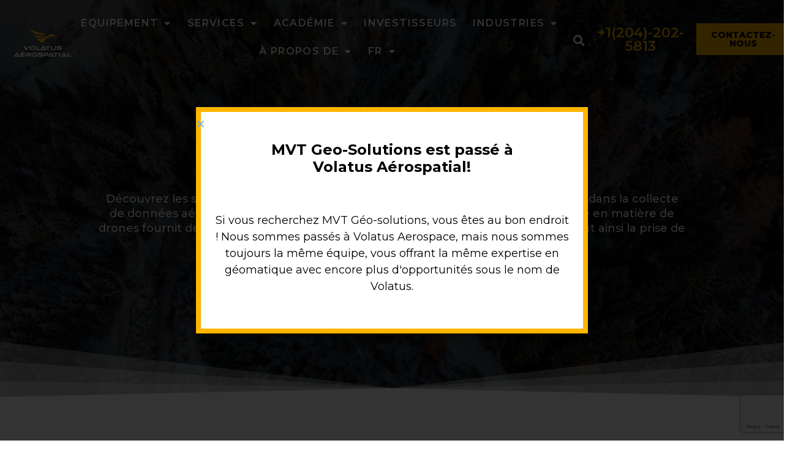

--- FILE ---
content_type: text/html; charset=utf-8
request_url: https://volatusaerospace.com/fr/geomatics/
body_size: 33591
content:
<!doctype html>
<html translate="no" lang="fr" prefix="og: https://ogp.me/ns#">
<head>
	<meta charset="UTF-8">
	<meta name="viewport" content="width=device-width, initial-scale=1">
	<link rel="profile" href="https://gmpg.org/xfn/11">
	<script>
var theplus_ajax_url = "https://volatusaerospace.com/wp-admin/admin-ajax.php";
		var theplus_ajax_post_url = "https://volatusaerospace.com/wp-admin/admin-post.php";
		var theplus_nonce = "ddca5e485d";
</script>
	<style>img:is([sizes="auto" i], [sizes^="auto," i]) { contain-intrinsic-size: 3000px 1500px }</style>
	<script id="cookieyes" type="text/javascript" src="https://cdn-cookieyes.com/client_data/90c3580feb3754ad8c54a0e1/script.js"></script><meta name="dlm-version" content="5.0.21">
<!-- Search Engine Optimization by Rank Math PRO - https://rankmath.com/ -->
<title>Géomatique - Volatus Aérospatial</title>
<meta name="description" content="Découvrez les solutions géomatiques avancées de Volatus Aérospatial, spécialisées dans la collecte de données aériennes, la cartographie et l&amp;#039;arpentage. Notre technologie de pointe en matière de drones fournit des informations géospatiales précises aux industries, améliorant ainsi la prise de décision grâce à l&amp;#039;imagerie haute résolution et à la modélisation en 3D."/>
<meta name="robots" content="follow, index, max-snippet:-1, max-video-preview:-1, max-image-preview:large"/>
<link rel="canonical" href="https://volatusaerospace.com/fr/geomatics/" />
<meta property="og:locale" content="fr" />
<meta property="og:type" content="article" />
<meta property="og:title" content="Géomatique - Volatus Aérospatial" />
<meta property="og:description" content="Découvrez les solutions géomatiques avancées de Volatus Aérospatial, spécialisées dans la collecte de données aériennes, la cartographie et l&amp;#039;arpentage. Notre technologie de pointe en matière de drones fournit des informations géospatiales précises aux industries, améliorant ainsi la prise de décision grâce à l&amp;#039;imagerie haute résolution et à la modélisation en 3D." />
<meta property="og:url" content="https://volatusaerospace.com/fr/geomatics/" />
<meta property="og:site_name" content="Volatus Aérospatial" />
<meta property="og:updated_time" content="2025-02-04T12:26:04-05:00" />
<meta property="og:image" content="https://volatusaerospace.com/wp-content/uploads/2022/05/volatus-aerospace-default.jpg" />
<meta property="og:image:secure_url" content="https://volatusaerospace.com/wp-content/uploads/2022/05/volatus-aerospace-default.jpg" />
<meta property="og:image:width" content="1200" />
<meta property="og:image:height" content="628" />
<meta property="og:image:alt" content="Geomatics" />
<meta property="og:image:type" content="image/jpeg" />
<meta property="article:published_time" content="2024-11-10T23:15:11-05:00" />
<meta property="article:modified_time" content="2025-02-04T12:26:04-05:00" />
<meta name="twitter:card" content="résumé_grande_image" />
<meta name="twitter:title" content="Géomatique - Volatus Aérospatial" />
<meta name="twitter:description" content="Découvrez les solutions géomatiques avancées de Volatus Aérospatial, spécialisées dans la collecte de données aériennes, la cartographie et l&amp;#039;arpentage. Notre technologie de pointe en matière de drones fournit des informations géospatiales précises aux industries, améliorant ainsi la prise de décision grâce à l&amp;#039;imagerie haute résolution et à la modélisation en 3D." />
<meta name="twitter:image" content="https://volatusaerospace.com/wp-content/uploads/2022/05/volatus-aerospace-default.jpg" />
<meta name="twitter:label1" content="Time to read" />
<meta name="twitter:data1" content="4 minutes" />
<script type="application/ld+json" class="rank-math-schema-pro">{"@context":"https:\/\/schema.org","@graph":[{"@type":["Airline","Organization"],"@id":"https:\/\/volatusaerospace.com\/#organization","name":"Volatus A\u00e9rospatial","url":"https:\/\/volatusaerospace.com","logo":{"@type":"ImageObject","@id":"https:\/\/volatusaerospace.com\/#logo","url":"https:\/\/volatusaerospace.com\/wp-content\/uploads\/2022\/04\/VOL_logo-horizontal_yellow-and-white-text.png","contentUrl":"https:\/\/volatusaerospace.com\/wp-content\/uploads\/2022\/04\/VOL_logo-horizontal_yellow-and-white-text.png","caption":"Volatus Aerospace","inLanguage":"en-US","width":"1247","height":"349"}},{"@type":"WebSite","@id":"https:\/\/volatusaerospace.com\/#website","url":"https:\/\/volatusaerospace.com","name":"Volatus A\u00e9rospatial","publisher":{"@id":"https:\/\/volatusaerospace.com\/#organization"},"inLanguage":"en-US"},{"@type":"ImageObject","@id":"https:\/\/volatusaerospace.com\/wp-content\/uploads\/2022\/05\/volatus-aerospace-default.jpg","url":"https:\/\/volatusaerospace.com\/wp-content\/uploads\/2022\/05\/volatus-aerospace-default.jpg","width":"1200","height":"628","inLanguage":"en-US"},{"@type":"WebPage","@id":"https:\/\/volatusaerospace.com\/geomatics\/#webpage","url":"https:\/\/volatusaerospace.com\/geomatics\/","name":"G\u00e9omatique - Volatus A\u00e9rospatial","datePublished":"2024-11-10T23:15:11-05:00","dateModified":"2025-02-04T12:26:04-05:00","isPartOf":{"@id":"https:\/\/volatusaerospace.com\/#website"},"primaryImageOfPage":{"@id":"https:\/\/volatusaerospace.com\/wp-content\/uploads\/2022\/05\/volatus-aerospace-default.jpg"},"inLanguage":"en-US"},{"@type":"Person","@id":"https:\/\/volatusaerospace.com\/author\/atul-choudhary\/","name":"Atul Choudhary","url":"https:\/\/volatusaerospace.com\/author\/atul-choudhary\/","image":{"@type":"ImageObject","@id":"https:\/\/secure.gravatar.com\/avatar\/9f4a9cae849d681fabc06924100b7b8a?s=96&amp;d=mm&amp;r=g","url":"https:\/\/secure.gravatar.com\/avatar\/9f4a9cae849d681fabc06924100b7b8a?s=96&amp;d=mm&amp;r=g","caption":"Atul Choudhary","inLanguage":"en-US"},"worksFor":{"@id":"https:\/\/volatusaerospace.com\/#organization"}},{"@type":"Article","headline":"G\u00e9omatique - Volatus A\u00e9rospatial","datePublished":"2024-11-10T23:15:11-05:00","dateModified":"2025-02-04T12:26:04-05:00","author":{"@id":"https:\/\/volatusaerospace.com\/author\/atul-choudhary\/","name":"Atul Choudhary"},"publisher":{"@id":"https:\/\/volatusaerospace.com\/#organization"},"description":"D\u00e9couvrez les solutions g\u00e9omatiques avanc\u00e9es de Volatus A\u00e9rospatial, sp\u00e9cialis\u00e9es dans la collecte de donn\u00e9es a\u00e9riennes, la cartographie et l&#039;arpentage. Notre technologie de pointe en mati\u00e8re de drones fournit des informations g\u00e9ospatiales pr\u00e9cises aux industries, am\u00e9liorant ainsi la prise de d\u00e9cision gr\u00e2ce \u00e0 l&#039;imagerie haute r\u00e9solution et \u00e0 la mod\u00e9lisation en 3D.","name":"G\u00e9omatique - Volatus A\u00e9rospatial","@id":"https:\/\/volatusaerospace.com\/geomatics\/#richSnippet","isPartOf":{"@id":"https:\/\/volatusaerospace.com\/geomatics\/#webpage"},"image":{"@id":"https:\/\/volatusaerospace.com\/wp-content\/uploads\/2022\/05\/volatus-aerospace-default.jpg"},"inLanguage":"en-US","mainEntityOfPage":{"@id":"https:\/\/volatusaerospace.com\/geomatics\/#webpage"}}]}</script>
<!-- /Rank Math WordPress SEO plugin -->

<link rel="alternate" type="application/rss+xml" title="Volatus Aerospace &raquo; Feed" href="https://volatusaerospace.com/feed/" />
<script>
window._wpemojiSettings = {"baseUrl":"https:\/\/s.w.org\/images\/core\/emoji\/15.0.3\/72x72\/","ext":".png","svgUrl":"https:\/\/s.w.org\/images\/core\/emoji\/15.0.3\/svg\/","svgExt":".svg","source":{"concatemoji":"https:\/\/volatusaerospace.com\/wp-includes\/js\/wp-emoji-release.min.js?ver=6.7.4"}};
/*! This file is auto-generated */
!function(i,n){var o,s,e;function c(e){try{var t={supportTests:e,timestamp:(new Date).valueOf()};sessionStorage.setItem(o,JSON.stringify(t))}catch(e){}}function p(e,t,n){e.clearRect(0,0,e.canvas.width,e.canvas.height),e.fillText(t,0,0);var t=new Uint32Array(e.getImageData(0,0,e.canvas.width,e.canvas.height).data),r=(e.clearRect(0,0,e.canvas.width,e.canvas.height),e.fillText(n,0,0),new Uint32Array(e.getImageData(0,0,e.canvas.width,e.canvas.height).data));return t.every(function(e,t){return e===r[t]})}function u(e,t,n){switch(t){case"flag":return n(e,"\ud83c\udff3\ufe0f\u200d\u26a7\ufe0f","\ud83c\udff3\ufe0f\u200b\u26a7\ufe0f")?!1:!n(e,"\ud83c\uddfa\ud83c\uddf3","\ud83c\uddfa\u200b\ud83c\uddf3")&&!n(e,"\ud83c\udff4\udb40\udc67\udb40\udc62\udb40\udc65\udb40\udc6e\udb40\udc67\udb40\udc7f","\ud83c\udff4\u200b\udb40\udc67\u200b\udb40\udc62\u200b\udb40\udc65\u200b\udb40\udc6e\u200b\udb40\udc67\u200b\udb40\udc7f");case"emoji":return!n(e,"\ud83d\udc26\u200d\u2b1b","\ud83d\udc26\u200b\u2b1b")}return!1}function f(e,t,n){var r="undefined"!=typeof WorkerGlobalScope&&self instanceof WorkerGlobalScope?new OffscreenCanvas(300,150):i.createElement("canvas"),a=r.getContext("2d",{willReadFrequently:!0}),o=(a.textBaseline="top",a.font="600 32px Arial",{});return e.forEach(function(e){o[e]=t(a,e,n)}),o}function t(e){var t=i.createElement("script");t.src=e,t.defer=!0,i.head.appendChild(t)}"undefined"!=typeof Promise&&(o="wpEmojiSettingsSupports",s=["flag","emoji"],n.supports={everything:!0,everythingExceptFlag:!0},e=new Promise(function(e){i.addEventListener("DOMContentLoaded",e,{once:!0})}),new Promise(function(t){var n=function(){try{var e=JSON.parse(sessionStorage.getItem(o));if("object"==typeof e&&"number"==typeof e.timestamp&&(new Date).valueOf()<e.timestamp+604800&&"object"==typeof e.supportTests)return e.supportTests}catch(e){}return null}();if(!n){if("undefined"!=typeof Worker&&"undefined"!=typeof OffscreenCanvas&&"undefined"!=typeof URL&&URL.createObjectURL&&"undefined"!=typeof Blob)try{var e="postMessage("+f.toString()+"("+[JSON.stringify(s),u.toString(),p.toString()].join(",")+"));",r=new Blob([e],{type:"text/javascript"}),a=new Worker(URL.createObjectURL(r),{name:"wpTestEmojiSupports"});return void(a.onmessage=function(e){c(n=e.data),a.terminate(),t(n)})}catch(e){}c(n=f(s,u,p))}t(n)}).then(function(e){for(var t in e)n.supports[t]=e[t],n.supports.everything=n.supports.everything&&n.supports[t],"flag"!==t&&(n.supports.everythingExceptFlag=n.supports.everythingExceptFlag&&n.supports[t]);n.supports.everythingExceptFlag=n.supports.everythingExceptFlag&&!n.supports.flag,n.DOMReady=!1,n.readyCallback=function(){n.DOMReady=!0}}).then(function(){return e}).then(function(){var e;n.supports.everything||(n.readyCallback(),(e=n.source||{}).concatemoji?t(e.concatemoji):e.wpemoji&&e.twemoji&&(t(e.twemoji),t(e.wpemoji)))}))}((window,document),window._wpemojiSettings);
</script>
<link rel='stylesheet' id='wpforms-classic-full-css' href='https://volatusaerospace.com/wp-content/plugins/wpforms/assets/css/frontend/classic/wpforms-full.min.css?ver=1.9.4.1' media='all' />
<link rel='stylesheet' id='hello-elementor-theme-style-css' href='https://volatusaerospace.com/wp-content/themes/hello-elementor/theme.min.css?ver=3.1.1' media='all' />
<link rel='stylesheet' id='elementor-frontend-css' href='https://volatusaerospace.com/wp-content/plugins/elementor/assets/css/frontend.min.css?ver=3.25.10' media='all' />
<link rel='stylesheet' id='eael-general-css' href='https://volatusaerospace.com/wp-content/plugins/essential-addons-for-elementor-lite/assets/front-end/css/view/general.min.css?ver=6.0.11' media='all' />
<link rel='stylesheet' id='eael-26462-css' href='https://volatusaerospace.com/wp-content/uploads/essential-addons-elementor/eael-26462.css?ver=1738671964' media='all' />
<link rel='stylesheet' id='eael-26450-css' href='https://volatusaerospace.com/wp-content/uploads/essential-addons-elementor/eael-26450.css?ver=1738671964' media='all' />
<style id='wp-emoji-styles-inline-css'>

	img.wp-smiley, img.emoji {
		display: inline !important;
		border: none !important;
		box-shadow: none !important;
		height: 1em !important;
		width: 1em !important;
		margin: 0 0.07em !important;
		vertical-align: -0.1em !important;
		background: none !important;
		padding: 0 !important;
	}
</style>
<link rel='stylesheet' id='activecampaign-form-block-css' href='https://volatusaerospace.com/wp-content/plugins/activecampaign-subscription-forms/activecampaign-form-block/build/style-index.css?ver=1712783257' media='all' />
<style id='classic-theme-styles-inline-css'>
/*! This file is auto-generated */
.wp-block-button__link{color:#fff;background-color:#32373c;border-radius:9999px;box-shadow:none;text-decoration:none;padding:calc(.667em + 2px) calc(1.333em + 2px);font-size:1.125em}.wp-block-file__button{background:#32373c;color:#fff;text-decoration:none}
</style>
<style id='global-styles-inline-css'>
:root{--wp--preset--aspect-ratio--square: 1;--wp--preset--aspect-ratio--4-3: 4/3;--wp--preset--aspect-ratio--3-4: 3/4;--wp--preset--aspect-ratio--3-2: 3/2;--wp--preset--aspect-ratio--2-3: 2/3;--wp--preset--aspect-ratio--16-9: 16/9;--wp--preset--aspect-ratio--9-16: 9/16;--wp--preset--color--black: #000000;--wp--preset--color--cyan-bluish-gray: #abb8c3;--wp--preset--color--white: #ffffff;--wp--preset--color--pale-pink: #f78da7;--wp--preset--color--vivid-red: #cf2e2e;--wp--preset--color--luminous-vivid-orange: #ff6900;--wp--preset--color--luminous-vivid-amber: #fcb900;--wp--preset--color--light-green-cyan: #7bdcb5;--wp--preset--color--vivid-green-cyan: #00d084;--wp--preset--color--pale-cyan-blue: #8ed1fc;--wp--preset--color--vivid-cyan-blue: #0693e3;--wp--preset--color--vivid-purple: #9b51e0;--wp--preset--gradient--vivid-cyan-blue-to-vivid-purple: linear-gradient(135deg,rgba(6,147,227,1) 0%,rgb(155,81,224) 100%);--wp--preset--gradient--light-green-cyan-to-vivid-green-cyan: linear-gradient(135deg,rgb(122,220,180) 0%,rgb(0,208,130) 100%);--wp--preset--gradient--luminous-vivid-amber-to-luminous-vivid-orange: linear-gradient(135deg,rgba(252,185,0,1) 0%,rgba(255,105,0,1) 100%);--wp--preset--gradient--luminous-vivid-orange-to-vivid-red: linear-gradient(135deg,rgba(255,105,0,1) 0%,rgb(207,46,46) 100%);--wp--preset--gradient--very-light-gray-to-cyan-bluish-gray: linear-gradient(135deg,rgb(238,238,238) 0%,rgb(169,184,195) 100%);--wp--preset--gradient--cool-to-warm-spectrum: linear-gradient(135deg,rgb(74,234,220) 0%,rgb(151,120,209) 20%,rgb(207,42,186) 40%,rgb(238,44,130) 60%,rgb(251,105,98) 80%,rgb(254,248,76) 100%);--wp--preset--gradient--blush-light-purple: linear-gradient(135deg,rgb(255,206,236) 0%,rgb(152,150,240) 100%);--wp--preset--gradient--blush-bordeaux: linear-gradient(135deg,rgb(254,205,165) 0%,rgb(254,45,45) 50%,rgb(107,0,62) 100%);--wp--preset--gradient--luminous-dusk: linear-gradient(135deg,rgb(255,203,112) 0%,rgb(199,81,192) 50%,rgb(65,88,208) 100%);--wp--preset--gradient--pale-ocean: linear-gradient(135deg,rgb(255,245,203) 0%,rgb(182,227,212) 50%,rgb(51,167,181) 100%);--wp--preset--gradient--electric-grass: linear-gradient(135deg,rgb(202,248,128) 0%,rgb(113,206,126) 100%);--wp--preset--gradient--midnight: linear-gradient(135deg,rgb(2,3,129) 0%,rgb(40,116,252) 100%);--wp--preset--font-size--small: 13px;--wp--preset--font-size--medium: 20px;--wp--preset--font-size--large: 36px;--wp--preset--font-size--x-large: 42px;--wp--preset--spacing--20: 0.44rem;--wp--preset--spacing--30: 0.67rem;--wp--preset--spacing--40: 1rem;--wp--preset--spacing--50: 1.5rem;--wp--preset--spacing--60: 2.25rem;--wp--preset--spacing--70: 3.38rem;--wp--preset--spacing--80: 5.06rem;--wp--preset--shadow--natural: 6px 6px 9px rgba(0, 0, 0, 0.2);--wp--preset--shadow--deep: 12px 12px 50px rgba(0, 0, 0, 0.4);--wp--preset--shadow--sharp: 6px 6px 0px rgba(0, 0, 0, 0.2);--wp--preset--shadow--outlined: 6px 6px 0px -3px rgba(255, 255, 255, 1), 6px 6px rgba(0, 0, 0, 1);--wp--preset--shadow--crisp: 6px 6px 0px rgba(0, 0, 0, 1);}:where(.is-layout-flex){gap: 0.5em;}:where(.is-layout-grid){gap: 0.5em;}body .is-layout-flex{display: flex;}.is-layout-flex{flex-wrap: wrap;align-items: center;}.is-layout-flex > :is(*, div){margin: 0;}body .is-layout-grid{display: grid;}.is-layout-grid > :is(*, div){margin: 0;}:where(.wp-block-columns.is-layout-flex){gap: 2em;}:where(.wp-block-columns.is-layout-grid){gap: 2em;}:where(.wp-block-post-template.is-layout-flex){gap: 1.25em;}:where(.wp-block-post-template.is-layout-grid){gap: 1.25em;}.has-black-color{color: var(--wp--preset--color--black) !important;}.has-cyan-bluish-gray-color{color: var(--wp--preset--color--cyan-bluish-gray) !important;}.has-white-color{color: var(--wp--preset--color--white) !important;}.has-pale-pink-color{color: var(--wp--preset--color--pale-pink) !important;}.has-vivid-red-color{color: var(--wp--preset--color--vivid-red) !important;}.has-luminous-vivid-orange-color{color: var(--wp--preset--color--luminous-vivid-orange) !important;}.has-luminous-vivid-amber-color{color: var(--wp--preset--color--luminous-vivid-amber) !important;}.has-light-green-cyan-color{color: var(--wp--preset--color--light-green-cyan) !important;}.has-vivid-green-cyan-color{color: var(--wp--preset--color--vivid-green-cyan) !important;}.has-pale-cyan-blue-color{color: var(--wp--preset--color--pale-cyan-blue) !important;}.has-vivid-cyan-blue-color{color: var(--wp--preset--color--vivid-cyan-blue) !important;}.has-vivid-purple-color{color: var(--wp--preset--color--vivid-purple) !important;}.has-black-background-color{background-color: var(--wp--preset--color--black) !important;}.has-cyan-bluish-gray-background-color{background-color: var(--wp--preset--color--cyan-bluish-gray) !important;}.has-white-background-color{background-color: var(--wp--preset--color--white) !important;}.has-pale-pink-background-color{background-color: var(--wp--preset--color--pale-pink) !important;}.has-vivid-red-background-color{background-color: var(--wp--preset--color--vivid-red) !important;}.has-luminous-vivid-orange-background-color{background-color: var(--wp--preset--color--luminous-vivid-orange) !important;}.has-luminous-vivid-amber-background-color{background-color: var(--wp--preset--color--luminous-vivid-amber) !important;}.has-light-green-cyan-background-color{background-color: var(--wp--preset--color--light-green-cyan) !important;}.has-vivid-green-cyan-background-color{background-color: var(--wp--preset--color--vivid-green-cyan) !important;}.has-pale-cyan-blue-background-color{background-color: var(--wp--preset--color--pale-cyan-blue) !important;}.has-vivid-cyan-blue-background-color{background-color: var(--wp--preset--color--vivid-cyan-blue) !important;}.has-vivid-purple-background-color{background-color: var(--wp--preset--color--vivid-purple) !important;}.has-black-border-color{border-color: var(--wp--preset--color--black) !important;}.has-cyan-bluish-gray-border-color{border-color: var(--wp--preset--color--cyan-bluish-gray) !important;}.has-white-border-color{border-color: var(--wp--preset--color--white) !important;}.has-pale-pink-border-color{border-color: var(--wp--preset--color--pale-pink) !important;}.has-vivid-red-border-color{border-color: var(--wp--preset--color--vivid-red) !important;}.has-luminous-vivid-orange-border-color{border-color: var(--wp--preset--color--luminous-vivid-orange) !important;}.has-luminous-vivid-amber-border-color{border-color: var(--wp--preset--color--luminous-vivid-amber) !important;}.has-light-green-cyan-border-color{border-color: var(--wp--preset--color--light-green-cyan) !important;}.has-vivid-green-cyan-border-color{border-color: var(--wp--preset--color--vivid-green-cyan) !important;}.has-pale-cyan-blue-border-color{border-color: var(--wp--preset--color--pale-cyan-blue) !important;}.has-vivid-cyan-blue-border-color{border-color: var(--wp--preset--color--vivid-cyan-blue) !important;}.has-vivid-purple-border-color{border-color: var(--wp--preset--color--vivid-purple) !important;}.has-vivid-cyan-blue-to-vivid-purple-gradient-background{background: var(--wp--preset--gradient--vivid-cyan-blue-to-vivid-purple) !important;}.has-light-green-cyan-to-vivid-green-cyan-gradient-background{background: var(--wp--preset--gradient--light-green-cyan-to-vivid-green-cyan) !important;}.has-luminous-vivid-amber-to-luminous-vivid-orange-gradient-background{background: var(--wp--preset--gradient--luminous-vivid-amber-to-luminous-vivid-orange) !important;}.has-luminous-vivid-orange-to-vivid-red-gradient-background{background: var(--wp--preset--gradient--luminous-vivid-orange-to-vivid-red) !important;}.has-very-light-gray-to-cyan-bluish-gray-gradient-background{background: var(--wp--preset--gradient--very-light-gray-to-cyan-bluish-gray) !important;}.has-cool-to-warm-spectrum-gradient-background{background: var(--wp--preset--gradient--cool-to-warm-spectrum) !important;}.has-blush-light-purple-gradient-background{background: var(--wp--preset--gradient--blush-light-purple) !important;}.has-blush-bordeaux-gradient-background{background: var(--wp--preset--gradient--blush-bordeaux) !important;}.has-luminous-dusk-gradient-background{background: var(--wp--preset--gradient--luminous-dusk) !important;}.has-pale-ocean-gradient-background{background: var(--wp--preset--gradient--pale-ocean) !important;}.has-electric-grass-gradient-background{background: var(--wp--preset--gradient--electric-grass) !important;}.has-midnight-gradient-background{background: var(--wp--preset--gradient--midnight) !important;}.has-small-font-size{font-size: var(--wp--preset--font-size--small) !important;}.has-medium-font-size{font-size: var(--wp--preset--font-size--medium) !important;}.has-large-font-size{font-size: var(--wp--preset--font-size--large) !important;}.has-x-large-font-size{font-size: var(--wp--preset--font-size--x-large) !important;}
:where(.wp-block-post-template.is-layout-flex){gap: 1.25em;}:where(.wp-block-post-template.is-layout-grid){gap: 1.25em;}
:where(.wp-block-columns.is-layout-flex){gap: 2em;}:where(.wp-block-columns.is-layout-grid){gap: 2em;}
:root :where(.wp-block-pullquote){font-size: 1.5em;line-height: 1.6;}
</style>
<link rel='stylesheet' id='megamenu-css' href='https://volatusaerospace.com/wp-content/uploads/maxmegamenu/style.css?ver=7461b7' media='all' />
<link rel='stylesheet' id='dashicons-css' href='https://volatusaerospace.com/wp-includes/css/dashicons.min.css?ver=6.7.4' media='all' />
<link rel='stylesheet' id='theplus-front-css-css' href='//volatusaerospace.com/wp-content/uploads/theplus-addons/theplus-post-25434.min.css?ver=1767506822' media='all' />
<link rel='stylesheet' id='weglot-css-css' href='https://volatusaerospace.com/wp-content/plugins/weglot/dist/css/front-css.css?ver=4.3.0' media='all' />
<link rel='stylesheet' id='new-flag-css-css' href='https://volatusaerospace.com/wp-content/plugins/weglot/app/styles/new-flags.css?ver=4.3.0' media='all' />
<style id='custom-flag-handle-inline-css'>
.weglot-flags.flag-0.en>a:before,.weglot-flags.flag-0.en>span:before {background-image: url(https://cdn.weglot.com/flags/rectangle_mat/us.svg); }.weglot-flags.flag-0.fr>a:before,.weglot-flags.flag-0.fr>span:before {background-image: url(https://cdn.weglot.com/flags/rectangle_mat/ca.svg); }.weglot-flags.flag-1.en>a:before,.weglot-flags.flag-1.en>span:before {background-image: url(https://cdn.weglot.com/flags/shiny/us.svg); }.weglot-flags.flag-1.fr>a:before,.weglot-flags.flag-1.fr>span:before {background-image: url(https://cdn.weglot.com/flags/shiny/ca.svg); }.weglot-flags.flag-2.en>a:before,.weglot-flags.flag-2.en>span:before {background-image: url(https://cdn.weglot.com/flags/square/us.svg); }.weglot-flags.flag-2.fr>a:before,.weglot-flags.flag-2.fr>span:before {background-image: url(https://cdn.weglot.com/flags/square/ca.svg); }.weglot-flags.flag-3.en>a:before,.weglot-flags.flag-3.en>span:before {background-image: url(https://cdn.weglot.com/flags/circle/us.svg); }.weglot-flags.flag-3.fr>a:before,.weglot-flags.flag-3.fr>span:before {background-image: url(https://cdn.weglot.com/flags/circle/ca.svg); }
</style>
<link rel='stylesheet' id='hello-elementor-css' href='https://volatusaerospace.com/wp-content/themes/hello-elementor/style.min.css?ver=3.1.1' media='all' />
<link rel='stylesheet' id='hello-elementor-header-footer-css' href='https://volatusaerospace.com/wp-content/themes/hello-elementor/header-footer.min.css?ver=3.1.1' media='all' />
<link rel='stylesheet' id='elementor-post-5-css' href='https://volatusaerospace.com/wp-content/uploads/elementor/css/post-5.css?ver=1737716873' media='all' />
<link rel='stylesheet' id='widget-image-css' href='https://volatusaerospace.com/wp-content/plugins/elementor/assets/css/widget-image.min.css?ver=3.25.10' media='all' />
<link rel='stylesheet' id='widget-nav-menu-css' href='https://volatusaerospace.com/wp-content/plugins/elementor-pro/assets/css/widget-nav-menu.min.css?ver=3.25.4' media='all' />
<link rel='stylesheet' id='widget-search-form-css' href='https://volatusaerospace.com/wp-content/plugins/elementor-pro/assets/css/widget-search-form.min.css?ver=3.25.4' media='all' />
<link rel='stylesheet' id='elementor-icons-shared-0-css' href='https://volatusaerospace.com/wp-content/plugins/elementor/assets/lib/font-awesome/css/fontawesome.min.css?ver=5.15.3' media='all' />
<link rel='stylesheet' id='elementor-icons-fa-solid-css' href='https://volatusaerospace.com/wp-content/plugins/elementor/assets/lib/font-awesome/css/solid.min.css?ver=5.15.3' media='all' />
<link rel='stylesheet' id='widget-heading-css' href='https://volatusaerospace.com/wp-content/plugins/elementor/assets/css/widget-heading.min.css?ver=3.25.10' media='all' />
<link rel='stylesheet' id='e-animation-grow-css' href='https://volatusaerospace.com/wp-content/plugins/elementor/assets/lib/animations/styles/e-animation-grow.min.css?ver=3.25.10' media='all' />
<link rel='stylesheet' id='widget-icon-list-css' href='https://volatusaerospace.com/wp-content/plugins/elementor/assets/css/widget-icon-list.min.css?ver=3.25.10' media='all' />
<link rel='stylesheet' id='widget-form-css' href='https://volatusaerospace.com/wp-content/plugins/elementor-pro/assets/css/widget-form.min.css?ver=3.25.4' media='all' />
<link rel='stylesheet' id='widget-text-editor-css' href='https://volatusaerospace.com/wp-content/plugins/elementor/assets/css/widget-text-editor.min.css?ver=3.25.10' media='all' />
<link rel='stylesheet' id='elementor-icons-css' href='https://volatusaerospace.com/wp-content/plugins/elementor/assets/lib/eicons/css/elementor-icons.min.css?ver=5.32.0' media='all' />
<style id='elementor-icons-inline-css'>

		.elementor-add-new-section .elementor-add-templately-promo-button{
            background-color: #5d4fff;
            background-image: url(https://volatusaerospace.com/wp-content/plugins/essential-addons-for-elementor-lite/assets/admin/images/templately/logo-icon.svg);
            background-repeat: no-repeat;
            background-position: center center;
            position: relative;
        }
        
		.elementor-add-new-section .elementor-add-templately-promo-button > i{
            height: 12px;
        }
        
        body .elementor-add-new-section .elementor-add-section-area-button {
            margin-left: 0;
        }

		.elementor-add-new-section .elementor-add-templately-promo-button{
            background-color: #5d4fff;
            background-image: url(https://volatusaerospace.com/wp-content/plugins/essential-addons-for-elementor-lite/assets/admin/images/templately/logo-icon.svg);
            background-repeat: no-repeat;
            background-position: center center;
            position: relative;
        }
        
		.elementor-add-new-section .elementor-add-templately-promo-button > i{
            height: 12px;
        }
        
        body .elementor-add-new-section .elementor-add-section-area-button {
            margin-left: 0;
        }

		.elementor-add-new-section .elementor-add-templately-promo-button{
            background-color: #5d4fff;
            background-image: url(https://volatusaerospace.com/wp-content/plugins/essential-addons-for-elementor-lite/assets/admin/images/templately/logo-icon.svg);
            background-repeat: no-repeat;
            background-position: center center;
            position: relative;
        }
        
		.elementor-add-new-section .elementor-add-templately-promo-button > i{
            height: 12px;
        }
        
        body .elementor-add-new-section .elementor-add-section-area-button {
            margin-left: 0;
        }

		.elementor-add-new-section .elementor-add-templately-promo-button{
            background-color: #5d4fff;
            background-image: url(https://volatusaerospace.com/wp-content/plugins/essential-addons-for-elementor-lite/assets/admin/images/templately/logo-icon.svg);
            background-repeat: no-repeat;
            background-position: center center;
            position: relative;
        }
        
		.elementor-add-new-section .elementor-add-templately-promo-button > i{
            height: 12px;
        }
        
        body .elementor-add-new-section .elementor-add-section-area-button {
            margin-left: 0;
        }
</style>
<link rel='stylesheet' id='swiper-css' href='https://volatusaerospace.com/wp-content/plugins/elementor/assets/lib/swiper/v8/css/swiper.min.css?ver=8.4.5' media='all' />
<link rel='stylesheet' id='e-swiper-css' href='https://volatusaerospace.com/wp-content/plugins/elementor/assets/css/conditionals/e-swiper.min.css?ver=3.25.10' media='all' />
<link rel='stylesheet' id='e-popup-style-css' href='https://volatusaerospace.com/wp-content/plugins/elementor-pro/assets/css/conditionals/popup.min.css?ver=3.25.4' media='all' />
<link rel='stylesheet' id='e-shapes-css' href='https://volatusaerospace.com/wp-content/plugins/elementor/assets/css/conditionals/shapes.min.css?ver=3.25.10' media='all' />
<link rel='stylesheet' id='widget-spacer-css' href='https://volatusaerospace.com/wp-content/plugins/elementor/assets/css/widget-spacer.min.css?ver=3.25.10' media='all' />
<link rel='stylesheet' id='widget-divider-css' href='https://volatusaerospace.com/wp-content/plugins/elementor/assets/css/widget-divider.min.css?ver=3.25.10' media='all' />
<link rel='stylesheet' id='widget-image-box-css' href='https://volatusaerospace.com/wp-content/plugins/elementor/assets/css/widget-image-box.min.css?ver=3.25.10' media='all' />
<link rel='stylesheet' id='widget-call-to-action-css' href='https://volatusaerospace.com/wp-content/plugins/elementor-pro/assets/css/widget-call-to-action.min.css?ver=3.25.4' media='all' />
<link rel='stylesheet' id='e-transitions-css' href='https://volatusaerospace.com/wp-content/plugins/elementor-pro/assets/css/conditionals/transitions.min.css?ver=3.25.4' media='all' />
<link rel='stylesheet' id='elementor-post-25434-css' href='https://volatusaerospace.com/wp-content/uploads/elementor/css/post-25434.css?ver=1767506822' media='all' />
<link rel='stylesheet' id='elementor-post-21882-css' href='https://volatusaerospace.com/wp-content/uploads/elementor/css/post-21882.css?ver=1767020167' media='all' />
<link rel='stylesheet' id='elementor-post-18207-css' href='https://volatusaerospace.com/wp-content/uploads/elementor/css/post-18207.css?ver=1767021653' media='all' />
<link rel='stylesheet' id='elementor-post-26966-css' href='https://volatusaerospace.com/wp-content/uploads/elementor/css/post-26966.css?ver=1742792058' media='all' />
<link rel='stylesheet' id='elementor-post-26462-css' href='https://volatusaerospace.com/wp-content/uploads/elementor/css/post-26462.css?ver=1742792062' media='all' />
<link rel='stylesheet' id='elementor-post-26450-css' href='https://volatusaerospace.com/wp-content/uploads/elementor/css/post-26450.css?ver=1740133018' media='all' />
<link rel='stylesheet' id='elementor-post-21779-css' href='https://volatusaerospace.com/wp-content/uploads/elementor/css/post-21779.css?ver=1747734426' media='all' />
<link rel='stylesheet' id='elementor-icons-ekiticons-css' href='https://volatusaerospace.com/wp-content/plugins/elementskit-lite/modules/elementskit-icon-pack/assets/css/ekiticons.css?ver=3.3.2' media='all' />
<link rel='stylesheet' id='skb-cife-elegant_icon-css' href='https://volatusaerospace.com/wp-content/plugins/skyboot-custom-icons-for-elementor/assets/css/elegant.css?ver=1.0.8' media='all' />
<link rel='stylesheet' id='skb-cife-linearicons_icon-css' href='https://volatusaerospace.com/wp-content/plugins/skyboot-custom-icons-for-elementor/assets/css/linearicons.css?ver=1.0.8' media='all' />
<link rel='stylesheet' id='skb-cife-themify_icon-css' href='https://volatusaerospace.com/wp-content/plugins/skyboot-custom-icons-for-elementor/assets/css/themify.css?ver=1.0.8' media='all' />
<link rel='stylesheet' id='ekit-widget-styles-css' href='https://volatusaerospace.com/wp-content/plugins/elementskit-lite/widgets/init/assets/css/widget-styles.css?ver=3.3.2' media='all' />
<link rel='stylesheet' id='ekit-responsive-css' href='https://volatusaerospace.com/wp-content/plugins/elementskit-lite/widgets/init/assets/css/responsive.css?ver=3.3.2' media='all' />
<link rel='stylesheet' id='bdt-uikit-css' href='https://volatusaerospace.com/wp-content/plugins/bdthemes-element-pack/assets/css/bdt-uikit.css?ver=3.21.7' media='all' />
<link rel='stylesheet' id='ep-helper-css' href='https://volatusaerospace.com/wp-content/plugins/bdthemes-element-pack/assets/css/ep-helper.css?ver=7.18.11' media='all' />
<link rel='stylesheet' id='google-fonts-1-css' href='https://fonts.googleapis.com/css?family=Montserrat%3A100%2C100italic%2C200%2C200italic%2C300%2C300italic%2C400%2C400italic%2C500%2C500italic%2C600%2C600italic%2C700%2C700italic%2C800%2C800italic%2C900%2C900italic%7CRoboto%3A100%2C100italic%2C200%2C200italic%2C300%2C300italic%2C400%2C400italic%2C500%2C500italic%2C600%2C600italic%2C700%2C700italic%2C800%2C800italic%2C900%2C900italic&#038;display=auto&#038;ver=6.7.4' media='all' />
<link rel="preconnect" href="https://fonts.gstatic.com/" crossorigin><script src="https://volatusaerospace.com/wp-includes/js/jquery/jquery.min.js?ver=3.7.1" id="jquery-core-js"></script>
<script src="https://volatusaerospace.com/wp-includes/js/jquery/jquery-migrate.min.js?ver=3.4.1" id="jquery-migrate-js"></script>
<script src="https://volatusaerospace.com/wp-content/plugins/weglot/dist/front-js.js?ver=4.3.0" id="wp-weglot-js-js"></script>
<link rel="https://api.w.org/" href="https://volatusaerospace.com/wp-json/" /><link rel="alternate" title="JSON" type="application/json" href="https://volatusaerospace.com/wp-json/wp/v2/pages/25434" /><link rel="EditURI" type="application/rsd+xml" title="RSD" href="https://volatusaerospace.com/xmlrpc.php?rsd" />
<meta name="generator" content="WordPress 6.7.4" />
<link rel='shortlink' href='https://volatusaerospace.com/?p=25434' />
<link rel="alternate" title="oEmbed (JSON)" type="application/json+oembed" href="https://volatusaerospace.com/wp-json/oembed/1.0/embed?url=https%3A%2F%2Fvolatusaerospace.com%2Fgeomatics%2F" />
<link rel="alternate" title="oEmbed (XML)" type="text/xml+oembed" href="https://volatusaerospace.com/wp-json/oembed/1.0/embed?url=https%3A%2F%2Fvolatusaerospace.com%2Fgeomatics%2F&#038;format=xml" />

<meta name="google" content="notranslate"/>
<link rel="alternate" href="https://volatusaerospace.com/geomatics/" hreflang="en"/>
<link rel="alternate" href="https://volatusaerospace.com/fr/geomatics/" hreflang="fr"/>
<meta name="generator" content="Elementor 3.25.10; features: additional_custom_breakpoints, e_optimized_control_loading; settings: css_print_method-external, google_font-enabled, font_display-auto">
<!-- Google Tag Manager -->
<script>(function(w,d,s,l,i){w[l]=w[l]||[];w[l].push({'gtm.start':
new Date().getTime(),event:'gtm.js'});var f=d.getElementsByTagName(s)[0],
j=d.createElement(s),dl=l!='dataLayer'?'&l='+l:'';j.async=true;j.src=
'https://www.googletagmanager.com/gtm.js?id='+i+dl;f.parentNode.insertBefore(j,f);
})(window,document,'script','dataLayer','GTM-PK9CC6N');</script>
<!-- End Google Tag Manager -->
			<style>
				.e-con.e-parent:nth-of-type(n+4):not(.e-lazyloaded):not(.e-no-lazyload),
				.e-con.e-parent:nth-of-type(n+4):not(.e-lazyloaded):not(.e-no-lazyload) * {
					background-image: none !important;
				}
				@media screen and (max-height: 1024px) {
					.e-con.e-parent:nth-of-type(n+3):not(.e-lazyloaded):not(.e-no-lazyload),
					.e-con.e-parent:nth-of-type(n+3):not(.e-lazyloaded):not(.e-no-lazyload) * {
						background-image: none !important;
					}
				}
				@media screen and (max-height: 640px) {
					.e-con.e-parent:nth-of-type(n+2):not(.e-lazyloaded):not(.e-no-lazyload),
					.e-con.e-parent:nth-of-type(n+2):not(.e-lazyloaded):not(.e-no-lazyload) * {
						background-image: none !important;
					}
				}
			</style>
			<link rel="icon" href="https://volatusaerospace.com/wp-content/uploads/2022/04/cropped-VOL_favicon-32x32.png" sizes="32x32" />
<link rel="icon" href="https://volatusaerospace.com/wp-content/uploads/2022/04/cropped-VOL_favicon-192x192.png" sizes="192x192" />
<link rel="apple-touch-icon" href="https://volatusaerospace.com/wp-content/uploads/2022/04/cropped-VOL_favicon-180x180.png" />
<meta name="msapplication-TileImage" content="https://volatusaerospace.com/wp-content/uploads/2022/04/cropped-VOL_favicon-270x270.png" />
		<style id="wp-custom-css">
			.wpforms-container input[type=radio] {
	-webkit-appearance: radio !important;
	-moz-appearance: radio !important;
	appearance: radio !important;
}



.wpforms-container input[type=checkbox] {
	-webkit-appearance: checkbox !important;
	-moz-appearance: checkbox !important;
	appearance: checkbox !important;
}

.wpforms-container input[type=radio]:checked:before,
.wpforms-container input[type=radio]:before,
.wpforms-container input[type=checkbox]:checked:before,
.wpforms-container input[type=checkbox]:before,
.wpforms-container input[type=radio]:checked:after,
.wpforms-container input[type=radio]:after,
.wpforms-container input[type=checkbox]:checked:after,
.wpforms-container input[type=checkbox]:after {
	display: none !important;
}

/** Start Block Kit CSS: 141-3-1d55f1e76be9fb1a8d9de88accbe962f **/

.envato-kit-138-bracket .elementor-widget-container > *:before{
	content:"[";
	color:#ffab00;
	display:inline-block;
	margin-right:4px;
	line-height:1em;
	position:relative;
	top:-1px;
}

.envato-kit-138-bracket .elementor-widget-container > *:after{
	content:"]";
	color:#ffab00;
	display:inline-block;
	margin-left:4px;
	line-height:1em;
	position:relative;
	top:-1px;
}

/** End Block Kit CSS: 141-3-1d55f1e76be9fb1a8d9de88accbe962f **/



/** Start Block Kit CSS: 143-3-7969bb877702491bc5ca272e536ada9d **/

.envato-block__preview{overflow: visible;}
/* Material Button Click Effect */
.envato-kit-140-material-hit .menu-item a,
.envato-kit-140-material-button .elementor-button{
  background-position: center;
  transition: background 0.8s;
}
.envato-kit-140-material-hit .menu-item a:hover,
.envato-kit-140-material-button .elementor-button:hover{
  background: radial-gradient(circle, transparent 1%, #fff 1%) center/15000%;
}
.envato-kit-140-material-hit .menu-item a:active,
.envato-kit-140-material-button .elementor-button:active{
  background-color: #FFF;
  background-size: 100%;
  transition: background 0s;
}

/* Field Shadow */
.envato-kit-140-big-shadow-form .elementor-field-textual{
	box-shadow: 0 20px 30px rgba(0,0,0, .05);
}

/* FAQ */
.envato-kit-140-faq .elementor-accordion .elementor-accordion-item{
	border-width: 0 0 1px !important;
}

/* Scrollable Columns */
.envato-kit-140-scrollable{
	 height: 100%;
   overflow: auto;
   overflow-x: hidden;
}

/* ImageBox: No Space */
.envato-kit-140-imagebox-nospace:hover{
	transform: scale(1.1);
	transition: all 0.3s;
}
.envato-kit-140-imagebox-nospace figure{
	line-height: 0;
}

.envato-kit-140-slide .elementor-slide-content{
	background: #FFF;
	margin-left: -60px;
	padding: 1em;
}
.envato-kit-140-carousel .slick-active:not(.slick-current)  img{
	padding: 20px !important;
	transition: all .9s;
}

/** End Block Kit CSS: 143-3-7969bb877702491bc5ca272e536ada9d **/



/** Start Block Kit CSS: 71-3-d415519effd9e11f35d2438c58ea7ebf **/

.envato-block__preview{overflow: visible;}

/** End Block Kit CSS: 71-3-d415519effd9e11f35d2438c58ea7ebf **/



/** Start Block Kit CSS: 72-3-34d2cc762876498c8f6be5405a48e6e2 **/

.envato-block__preview{overflow: visible;}

/*Kit 69 Custom Styling for buttons */
.envato-kit-69-slide-btn .elementor-button,
.envato-kit-69-cta-btn .elementor-button,
.envato-kit-69-flip-btn .elementor-button{
	border-left: 0px !important;
	border-bottom: 0px !important;
	border-right: 0px !important;
	padding: 15px 0 0 !important;
}
.envato-kit-69-slide-btn .elementor-slide-button:hover,
.envato-kit-69-cta-btn .elementor-button:hover,
.envato-kit-69-flip-btn .elementor-button:hover{
	margin-bottom: 20px;
}
.envato-kit-69-menu .elementor-nav-menu--main a:hover{
	margin-top: -7px;
	padding-top: 4px;
	border-bottom: 1px solid #FFF;
}
/* Fix menu dropdown width */
.envato-kit-69-menu .elementor-nav-menu--dropdown{
	width: 100% !important;
}

/** End Block Kit CSS: 72-3-34d2cc762876498c8f6be5405a48e6e2 **/

		</style>
		<style type="text/css">/** Mega Menu CSS: fs **/</style>
</head>
<body class="page-template-default page page-id-25434 page-parent wp-custom-logo mega-menu-menu-1 elementor-default elementor-kit-5 elementor-page elementor-page-25434">


<noscript><iframe src="https://www.googletagmanager.com/ns.html?id=GTM-PK9CC6N"
height="0" width="0" style="display:none;visibility:hidden"></iframe></noscript>
<!-- End Google Tag Manager (noscript) -->

<a class="skip-link screen-reader-text" href="#content">Skip to content</a>

		<div data-elementor-type="header" data-elementor-id="21882" class="elementor elementor-21882 elementor-location-header" data-elementor-settings="{&quot;element_pack_global_tooltip_width&quot;:{&quot;unit&quot;:&quot;px&quot;,&quot;size&quot;:&quot;&quot;,&quot;sizes&quot;:[]},&quot;element_pack_global_tooltip_width_tablet&quot;:{&quot;unit&quot;:&quot;px&quot;,&quot;size&quot;:&quot;&quot;,&quot;sizes&quot;:[]},&quot;element_pack_global_tooltip_width_mobile&quot;:{&quot;unit&quot;:&quot;px&quot;,&quot;size&quot;:&quot;&quot;,&quot;sizes&quot;:[]},&quot;element_pack_global_tooltip_padding&quot;:{&quot;unit&quot;:&quot;px&quot;,&quot;top&quot;:&quot;&quot;,&quot;right&quot;:&quot;&quot;,&quot;bottom&quot;:&quot;&quot;,&quot;left&quot;:&quot;&quot;,&quot;isLinked&quot;:true},&quot;element_pack_global_tooltip_padding_tablet&quot;:{&quot;unit&quot;:&quot;px&quot;,&quot;top&quot;:&quot;&quot;,&quot;right&quot;:&quot;&quot;,&quot;bottom&quot;:&quot;&quot;,&quot;left&quot;:&quot;&quot;,&quot;isLinked&quot;:true},&quot;element_pack_global_tooltip_padding_mobile&quot;:{&quot;unit&quot;:&quot;px&quot;,&quot;top&quot;:&quot;&quot;,&quot;right&quot;:&quot;&quot;,&quot;bottom&quot;:&quot;&quot;,&quot;left&quot;:&quot;&quot;,&quot;isLinked&quot;:true},&quot;element_pack_global_tooltip_border_radius&quot;:{&quot;unit&quot;:&quot;px&quot;,&quot;top&quot;:&quot;&quot;,&quot;right&quot;:&quot;&quot;,&quot;bottom&quot;:&quot;&quot;,&quot;left&quot;:&quot;&quot;,&quot;isLinked&quot;:true},&quot;element_pack_global_tooltip_border_radius_tablet&quot;:{&quot;unit&quot;:&quot;px&quot;,&quot;top&quot;:&quot;&quot;,&quot;right&quot;:&quot;&quot;,&quot;bottom&quot;:&quot;&quot;,&quot;left&quot;:&quot;&quot;,&quot;isLinked&quot;:true},&quot;element_pack_global_tooltip_border_radius_mobile&quot;:{&quot;unit&quot;:&quot;px&quot;,&quot;top&quot;:&quot;&quot;,&quot;right&quot;:&quot;&quot;,&quot;bottom&quot;:&quot;&quot;,&quot;left&quot;:&quot;&quot;,&quot;isLinked&quot;:true}}" data-elementor-post-type="elementor_library">
					<section data-particle_enable="false" data-particle-mobile-disabled="false" class="elementor-section elementor-top-section elementor-element elementor-element-3e7cbaef elementor-section-content-middle elementor-section-boxed elementor-section-height-default elementor-section-height-default" data-id="3e7cbaef" data-element_type="section" id="stickyheaders" data-settings="{&quot;background_background&quot;:&quot;classic&quot;,&quot;motion_fx_motion_fx_scrolling&quot;:&quot;yes&quot;,&quot;sticky&quot;:&quot;top&quot;,&quot;sticky_effects_offset&quot;:30,&quot;motion_fx_range&quot;:&quot;page&quot;,&quot;motion_fx_devices&quot;:[&quot;desktop&quot;,&quot;tablet&quot;,&quot;mobile&quot;],&quot;sticky_on&quot;:[&quot;desktop&quot;,&quot;tablet&quot;,&quot;mobile&quot;],&quot;sticky_offset&quot;:0,&quot;sticky_anchor_link_offset&quot;:0}">
						<div class="elementor-container elementor-column-gap-default">
					<div class="elementor-column elementor-col-20 elementor-top-column elementor-element elementor-element-6d053264" data-id="6d053264" data-element_type="column">
			<div class="elementor-widget-wrap elementor-element-populated">
						<div class="elementor-element elementor-element-7d4bc421 main-logo elementor-widget elementor-widget-theme-site-logo elementor-widget-image" data-id="7d4bc421" data-element_type="widget" data-widget_type="theme-site-logo.default">
				<div class="elementor-widget-container">
									<a href="https://volatusaerospace.com/fr/">
			<img fetchpriority="high" width="1250" height="678" src="https://volatusaerospace.com/wp-content/uploads/2022/04/Logo_Square_1_WHITE.png" class="attachment-full size-full wp-image-22814" alt="" srcset="https://volatusaerospace.com/wp-content/uploads/2022/04/Logo_Square_1_WHITE.png 1250w, https://volatusaerospace.com/wp-content/uploads/2022/04/Logo_Square_1_WHITE-300x163.png 300w, https://volatusaerospace.com/wp-content/uploads/2022/04/Logo_Square_1_WHITE-1024x555.png 1024w, https://volatusaerospace.com/wp-content/uploads/2022/04/Logo_Square_1_WHITE-768x417.png 768w" sizes="(max-width: 1250px) 100vw, 1250px" />				</a>
									</div>
				</div>
				<div class="elementor-element elementor-element-71d2d38 fr-logo elementor-widget elementor-widget-image" data-id="71d2d38" data-element_type="widget" data-widget_type="image.default">
				<div class="elementor-widget-container">
														<a href="https://volatusaerospace.com/fr/">
							<img width="1250" height="678" src="https://volatusaerospace.com/wp-content/uploads/2024/11/Volatus-Aerospatial-Logo.png" class="attachment-full size-full wp-image-25425" alt="" srcset="https://volatusaerospace.com/wp-content/uploads/2024/11/Volatus-Aerospatial-Logo.png 1250w, https://volatusaerospace.com/wp-content/uploads/2024/11/Volatus-Aerospatial-Logo-300x163.png 300w, https://volatusaerospace.com/wp-content/uploads/2024/11/Volatus-Aerospatial-Logo-1024x555.png 1024w, https://volatusaerospace.com/wp-content/uploads/2024/11/Volatus-Aerospatial-Logo-768x417.png 768w" sizes="(max-width: 1250px) 100vw, 1250px" />								</a>
													</div>
				</div>
					</div>
		</div>
				<div class="elementor-column elementor-col-20 elementor-top-column elementor-element elementor-element-64427a80" data-id="64427a80" data-element_type="column">
			<div class="elementor-widget-wrap elementor-element-populated">
						<div class="elementor-element elementor-element-4bcbd777 elementor-nav-menu__align-center elementor-nav-menu--stretch elementor-widget-tablet__width-initial elementor-nav-menu--dropdown-tablet elementor-nav-menu__text-align-aside elementor-nav-menu--toggle elementor-nav-menu--burger elementor-widget elementor-widget-nav-menu" data-id="4bcbd777" data-element_type="widget" data-settings="{&quot;full_width&quot;:&quot;stretch&quot;,&quot;layout&quot;:&quot;horizontal&quot;,&quot;submenu_icon&quot;:{&quot;value&quot;:&quot;&lt;i class=\&quot;fas fa-caret-down\&quot;&gt;&lt;\/i&gt;&quot;,&quot;library&quot;:&quot;fa-solid&quot;},&quot;toggle&quot;:&quot;burger&quot;}" data-widget_type="nav-menu.default">
				<div class="elementor-widget-container">
						<nav aria-label="Menu" class="elementor-nav-menu--main elementor-nav-menu__container elementor-nav-menu--layout-horizontal e--pointer-underline e--animation-grow">
				<ul id="menu-1-4bcbd777" class="elementor-nav-menu"><li class="menu-item menu-item-type-custom menu-item-object-custom menu-item-has-children menu-item-23601"><a href="#" class="elementor-item elementor-item-anchor">Equipement</a>
<ul class="sub-menu elementor-nav-menu--dropdown">
	<li class="menu-item menu-item-type-custom menu-item-object-custom menu-item-21782"><a href="#volatus-store" class="elementor-sub-item elementor-item-anchor"><b> Magasin de drones</b></a></li>
	<li class="menu-item menu-item-type-custom menu-item-object-custom menu-item-28016"><a target="_blank" href="https://enterprise.volatusdrones.com/" class="elementor-sub-item">Plates-formes</a></li>
	<li class="menu-item menu-item-type-custom menu-item-object-custom menu-item-has-children menu-item-26535"><a href="#" class="elementor-sub-item elementor-item-anchor">Volatus Engineering</a>
	<ul class="sub-menu elementor-nav-menu--dropdown">
		<li class="menu-item menu-item-type-post_type menu-item-object-page menu-item-22081"><a href="https://volatusaerospace.com/fr/aerieport-drone-nesting-station/" class="elementor-sub-item">Station de nidification pour les drones : l'aériport</a></li>
	</ul>
</li>
</ul>
</li>
<li class="menu-item menu-item-type-custom menu-item-object-custom current-menu-ancestor current-menu-parent menu-item-has-children menu-item-19336"><a href="#" class="elementor-item elementor-item-anchor">Services</a>
<ul class="sub-menu elementor-nav-menu--dropdown">
	<li class="menu-item menu-item-type-post_type menu-item-object-page menu-item-20024"><a href="https://volatusaerospace.com/fr/drone-services-quote/" class="elementor-sub-item">Devis pour les services de drones</a></li>
	<li class="menu-item menu-item-type-post_type menu-item-object-page menu-item-26490"><a href="https://volatusaerospace.com/fr/border-security-surveillance-as-a-service/" class="elementor-sub-item">La surveillance en tant que service</a></li>
	<li class="menu-item menu-item-type-post_type menu-item-object-page menu-item-19337"><a href="https://volatusaerospace.com/fr/aviation/" class="elementor-sub-item">Services de pipelines</a></li>
	<li class="menu-item menu-item-type-post_type menu-item-object-page menu-item-20485"><a href="https://volatusaerospace.com/fr/drone-lidar-inspections/" class="elementor-sub-item">Inspection lidar par drone</a></li>
	<li class="menu-item menu-item-type-post_type menu-item-object-page menu-item-22585"><a href="https://volatusaerospace.com/fr/inspections/" class="elementor-sub-item">Services d'inspection par drone</a></li>
	<li class="menu-item menu-item-type-post_type menu-item-object-page menu-item-27375"><a href="https://volatusaerospace.com/fr/drone-delivery-services/" class="elementor-sub-item">Services de livraison par drone</a></li>
	<li class="menu-item menu-item-type-post_type menu-item-object-page menu-item-21660"><a href="https://volatusaerospace.com/fr/wildfire-drone-services/" class="elementor-sub-item">Services de lutte contre les incendies de forêt</a></li>
	<li class="menu-item menu-item-type-custom menu-item-object-custom menu-item-26534"><a target="_blank" href="https://ired.co.uk/" class="elementor-sub-item">Services au Royaume-Uni</a></li>
	<li class="menu-item menu-item-type-custom menu-item-object-custom menu-item-26536"><a target="_blank" href="https://synergyaviation.ca/" class="elementor-sub-item">Services aériens avec équipage</a></li>
	<li class="menu-item menu-item-type-post_type menu-item-object-page current-menu-item page_item page-item-25434 current_page_item menu-item-has-children menu-item-25580"><a href="https://volatusaerospace.com/fr/geomatics/" aria-current="page" class="elementor-sub-item elementor-item-active">Géomatique</a>
	<ul class="sub-menu elementor-nav-menu--dropdown">
		<li class="menu-item menu-item-type-post_type menu-item-object-page menu-item-25527"><a href="https://volatusaerospace.com/fr/geomatics/lidar/" class="elementor-sub-item">LIDAR</a></li>
		<li class="menu-item menu-item-type-post_type menu-item-object-page menu-item-25533"><a href="https://volatusaerospace.com/fr/geomatics/photogrammetry/" class="elementor-sub-item">Photogrammétrie</a></li>
		<li class="menu-item menu-item-type-post_type menu-item-object-page menu-item-25532"><a href="https://volatusaerospace.com/fr/geomatics/aerial-imagery/" class="elementor-sub-item">Imagerie aérienne</a></li>
		<li class="menu-item menu-item-type-post_type menu-item-object-page menu-item-25531"><a href="https://volatusaerospace.com/fr/geomatics/precision-agriculture/" class="elementor-sub-item">Agriculture de précision</a></li>
		<li class="menu-item menu-item-type-post_type menu-item-object-page menu-item-25530"><a href="https://volatusaerospace.com/fr/geomatics/change-detection/" class="elementor-sub-item">Détection des changements</a></li>
		<li class="menu-item menu-item-type-post_type menu-item-object-page menu-item-25529"><a href="https://volatusaerospace.com/fr/geomatics/photointerpretation/" class="elementor-sub-item">Photointerprétation</a></li>
		<li class="menu-item menu-item-type-post_type menu-item-object-page menu-item-25528"><a href="https://volatusaerospace.com/fr/geomatics/gas-detection-and-thermography-inspection/" class="elementor-sub-item">Détection de gaz et inspection thermographique</a></li>
	</ul>
</li>
</ul>
</li>
<li class="menu-item menu-item-type-custom menu-item-object-custom menu-item-has-children menu-item-28046"><a target="_blank" href="https://volatusacademy.ca/" class="elementor-item">Académie</a>
<ul class="sub-menu elementor-nav-menu--dropdown">
	<li class="menu-item menu-item-type-custom menu-item-object-custom menu-item-26511"><a target="_blank" href="https://volatusacademy.ca/" class="elementor-sub-item">Cours de formation au Canada</a></li>
	<li class="menu-item menu-item-type-custom menu-item-object-custom menu-item-26509"><a href="https://store.ired.co.uk/collections/drone-pilot-training-courses-and-certification" class="elementor-sub-item">Cours de formation au Royaume-Uni</a></li>
	<li class="menu-item menu-item-type-custom menu-item-object-custom menu-item-25383"><a href="https://www.dronesined.com/" class="elementor-sub-item">Les drones dans l'enseignement</a></li>
	<li class="menu-item menu-item-type-custom menu-item-object-custom menu-item-26533"><a href="https://www.thedronementor.com/" class="elementor-sub-item">Le mentor du drone</a></li>
</ul>
</li>
<li class="menu-item menu-item-type-custom menu-item-object-custom menu-item-19370"><a target="_blank" href="https://investor.volatusaerospace.com/" class="elementor-item">Investisseurs</a></li>
<li class="menu-item menu-item-type-custom menu-item-object-custom menu-item-has-children menu-item-19328"><a href="#" class="elementor-item elementor-item-anchor">Industries</a>
<ul class="sub-menu elementor-nav-menu--dropdown">
	<li class="menu-item menu-item-type-post_type menu-item-object-page menu-item-22041"><a href="https://volatusaerospace.com/fr/oil-gas/" class="elementor-sub-item">Pétrole et gaz</a></li>
	<li class="menu-item menu-item-type-post_type menu-item-object-page menu-item-21410"><a href="https://volatusaerospace.com/fr/energy-utilities/" class="elementor-sub-item">Énergie et services publics</a></li>
	<li class="menu-item menu-item-type-post_type menu-item-object-page menu-item-19329"><a href="https://volatusaerospace.com/fr/engineering/" class="elementor-sub-item">Construction et ingénierie</a></li>
	<li class="menu-item menu-item-type-post_type menu-item-object-page menu-item-22002"><a href="https://volatusaerospace.com/fr/defense/" class="elementor-sub-item">Défense</a></li>
	<li class="menu-item menu-item-type-post_type menu-item-object-page menu-item-19332"><a href="https://volatusaerospace.com/fr/natural/" class="elementor-sub-item">Forêts et conservation</a></li>
	<li class="menu-item menu-item-type-post_type menu-item-object-page menu-item-22122"><a href="https://volatusaerospace.com/fr/government-and-public-agencies/" class="elementor-sub-item">Gouvernement et agences publiques</a></li>
	<li class="menu-item menu-item-type-post_type menu-item-object-page menu-item-19330"><a href="https://volatusaerospace.com/fr/infrastructure-and-transportation/" class="elementor-sub-item">Infrastructures et transports</a></li>
	<li class="menu-item menu-item-type-post_type menu-item-object-page menu-item-19333"><a href="https://volatusaerospace.com/fr/mining-and-aggregates/" class="elementor-sub-item">Mines et granulats</a></li>
	<li class="menu-item menu-item-type-post_type menu-item-object-page menu-item-19335"><a href="https://volatusaerospace.com/fr/precision-agriculture/" class="elementor-sub-item">Agriculture de précision</a></li>
	<li class="menu-item menu-item-type-post_type menu-item-object-page menu-item-19331"><a href="https://volatusaerospace.com/fr/property-development-and-maintenance/" class="elementor-sub-item">Développement et entretien des biens immobiliers</a></li>
	<li class="menu-item menu-item-type-post_type menu-item-object-page menu-item-19361"><a href="https://volatusaerospace.com/fr/public-safety/" class="elementor-sub-item">Sécurité publique</a></li>
</ul>
</li>
<li class="menu-item menu-item-type-custom menu-item-object-custom menu-item-has-children menu-item-19373"><a href="#" class="elementor-item elementor-item-anchor">À propos de</a>
<ul class="sub-menu elementor-nav-menu--dropdown">
	<li class="menu-item menu-item-type-post_type menu-item-object-page menu-item-19374"><a href="https://volatusaerospace.com/fr/about/" class="elementor-sub-item">À propos de nous</a></li>
	<li class="menu-item menu-item-type-post_type menu-item-object-page menu-item-19375"><a href="https://volatusaerospace.com/fr/contact-us/" class="elementor-sub-item">Nous contacter</a></li>
	<li class="menu-item menu-item-type-custom menu-item-object-custom menu-item-19371"><a href="https://investor.volatusaerospace.com/news/" class="elementor-sub-item">Nouvelles de Volatus</a></li>
	<li class="menu-item menu-item-type-post_type menu-item-object-page menu-item-19372"><a href="https://volatusaerospace.com/fr/drone-network-news/" class="elementor-sub-item">Nouvelles du réseau de drones</a></li>
</ul>
</li>
<li class="weglot-parent-menu-item weglot-lang menu-item-weglot weglot-language fr menu-item menu-item-type-custom menu-item-object-custom menu-item-has-children menu-item-23461"><a href="#weglot_switcher" data-wg-notranslate="" class="elementor-item elementor-item-anchor">FR</a>
<ul class="sub-menu elementor-nav-menu--dropdown">
	<li class="weglot-lang menu-item-weglot weglot-language weglot-en menu-item menu-item-type-custom menu-item-object-custom menu-item-weglot-23461-en"><a href="https://volatusaerospace.com/geomatics/?wg-choose-original=true" data-wg-notranslate="" class="elementor-sub-item">EN</a></li>
</ul>
</li>
</ul>			</nav>
					<div class="elementor-menu-toggle" role="button" tabindex="0" aria-label="Menu Toggle" aria-expanded="false">
			<i aria-hidden="true" role="presentation" class="elementor-menu-toggle__icon--open eicon-menu-bar"></i><i aria-hidden="true" role="presentation" class="elementor-menu-toggle__icon--close eicon-close"></i>			<span class="elementor-screen-only">Menu</span>
		</div>
					<nav class="elementor-nav-menu--dropdown elementor-nav-menu__container" aria-hidden="true">
				<ul id="menu-2-4bcbd777" class="elementor-nav-menu"><li class="menu-item menu-item-type-custom menu-item-object-custom menu-item-has-children menu-item-23601"><a href="#" class="elementor-item elementor-item-anchor" tabindex="-1">Equipement</a>
<ul class="sub-menu elementor-nav-menu--dropdown">
	<li class="menu-item menu-item-type-custom menu-item-object-custom menu-item-21782"><a href="#volatus-store" class="elementor-sub-item elementor-item-anchor" tabindex="-1"><b> Magasin de drones</b></a></li>
	<li class="menu-item menu-item-type-custom menu-item-object-custom menu-item-28016"><a target="_blank" href="https://enterprise.volatusdrones.com/" class="elementor-sub-item" tabindex="-1">Plates-formes</a></li>
	<li class="menu-item menu-item-type-custom menu-item-object-custom menu-item-has-children menu-item-26535"><a href="#" class="elementor-sub-item elementor-item-anchor" tabindex="-1">Volatus Engineering</a>
	<ul class="sub-menu elementor-nav-menu--dropdown">
		<li class="menu-item menu-item-type-post_type menu-item-object-page menu-item-22081"><a href="https://volatusaerospace.com/fr/aerieport-drone-nesting-station/" class="elementor-sub-item" tabindex="-1">Station de nidification pour les drones : l'aériport</a></li>
	</ul>
</li>
</ul>
</li>
<li class="menu-item menu-item-type-custom menu-item-object-custom current-menu-ancestor current-menu-parent menu-item-has-children menu-item-19336"><a href="#" class="elementor-item elementor-item-anchor" tabindex="-1">Services</a>
<ul class="sub-menu elementor-nav-menu--dropdown">
	<li class="menu-item menu-item-type-post_type menu-item-object-page menu-item-20024"><a href="https://volatusaerospace.com/fr/drone-services-quote/" class="elementor-sub-item" tabindex="-1">Devis pour les services de drones</a></li>
	<li class="menu-item menu-item-type-post_type menu-item-object-page menu-item-26490"><a href="https://volatusaerospace.com/fr/border-security-surveillance-as-a-service/" class="elementor-sub-item" tabindex="-1">La surveillance en tant que service</a></li>
	<li class="menu-item menu-item-type-post_type menu-item-object-page menu-item-19337"><a href="https://volatusaerospace.com/fr/aviation/" class="elementor-sub-item" tabindex="-1">Services de pipelines</a></li>
	<li class="menu-item menu-item-type-post_type menu-item-object-page menu-item-20485"><a href="https://volatusaerospace.com/fr/drone-lidar-inspections/" class="elementor-sub-item" tabindex="-1">Inspection lidar par drone</a></li>
	<li class="menu-item menu-item-type-post_type menu-item-object-page menu-item-22585"><a href="https://volatusaerospace.com/fr/inspections/" class="elementor-sub-item" tabindex="-1">Services d'inspection par drone</a></li>
	<li class="menu-item menu-item-type-post_type menu-item-object-page menu-item-27375"><a href="https://volatusaerospace.com/fr/drone-delivery-services/" class="elementor-sub-item" tabindex="-1">Services de livraison par drone</a></li>
	<li class="menu-item menu-item-type-post_type menu-item-object-page menu-item-21660"><a href="https://volatusaerospace.com/fr/wildfire-drone-services/" class="elementor-sub-item" tabindex="-1">Services de lutte contre les incendies de forêt</a></li>
	<li class="menu-item menu-item-type-custom menu-item-object-custom menu-item-26534"><a target="_blank" href="https://ired.co.uk/" class="elementor-sub-item" tabindex="-1">Services au Royaume-Uni</a></li>
	<li class="menu-item menu-item-type-custom menu-item-object-custom menu-item-26536"><a target="_blank" href="https://synergyaviation.ca/" class="elementor-sub-item" tabindex="-1">Services aériens avec équipage</a></li>
	<li class="menu-item menu-item-type-post_type menu-item-object-page current-menu-item page_item page-item-25434 current_page_item menu-item-has-children menu-item-25580"><a href="https://volatusaerospace.com/fr/geomatics/" aria-current="page" class="elementor-sub-item elementor-item-active" tabindex="-1">Géomatique</a>
	<ul class="sub-menu elementor-nav-menu--dropdown">
		<li class="menu-item menu-item-type-post_type menu-item-object-page menu-item-25527"><a href="https://volatusaerospace.com/fr/geomatics/lidar/" class="elementor-sub-item" tabindex="-1">LIDAR</a></li>
		<li class="menu-item menu-item-type-post_type menu-item-object-page menu-item-25533"><a href="https://volatusaerospace.com/fr/geomatics/photogrammetry/" class="elementor-sub-item" tabindex="-1">Photogrammétrie</a></li>
		<li class="menu-item menu-item-type-post_type menu-item-object-page menu-item-25532"><a href="https://volatusaerospace.com/fr/geomatics/aerial-imagery/" class="elementor-sub-item" tabindex="-1">Imagerie aérienne</a></li>
		<li class="menu-item menu-item-type-post_type menu-item-object-page menu-item-25531"><a href="https://volatusaerospace.com/fr/geomatics/precision-agriculture/" class="elementor-sub-item" tabindex="-1">Agriculture de précision</a></li>
		<li class="menu-item menu-item-type-post_type menu-item-object-page menu-item-25530"><a href="https://volatusaerospace.com/fr/geomatics/change-detection/" class="elementor-sub-item" tabindex="-1">Détection des changements</a></li>
		<li class="menu-item menu-item-type-post_type menu-item-object-page menu-item-25529"><a href="https://volatusaerospace.com/fr/geomatics/photointerpretation/" class="elementor-sub-item" tabindex="-1">Photointerprétation</a></li>
		<li class="menu-item menu-item-type-post_type menu-item-object-page menu-item-25528"><a href="https://volatusaerospace.com/fr/geomatics/gas-detection-and-thermography-inspection/" class="elementor-sub-item" tabindex="-1">Détection de gaz et inspection thermographique</a></li>
	</ul>
</li>
</ul>
</li>
<li class="menu-item menu-item-type-custom menu-item-object-custom menu-item-has-children menu-item-28046"><a target="_blank" href="https://volatusacademy.ca/" class="elementor-item" tabindex="-1">Académie</a>
<ul class="sub-menu elementor-nav-menu--dropdown">
	<li class="menu-item menu-item-type-custom menu-item-object-custom menu-item-26511"><a target="_blank" href="https://volatusacademy.ca/" class="elementor-sub-item" tabindex="-1">Cours de formation au Canada</a></li>
	<li class="menu-item menu-item-type-custom menu-item-object-custom menu-item-26509"><a href="https://store.ired.co.uk/collections/drone-pilot-training-courses-and-certification" class="elementor-sub-item" tabindex="-1">Cours de formation au Royaume-Uni</a></li>
	<li class="menu-item menu-item-type-custom menu-item-object-custom menu-item-25383"><a href="https://www.dronesined.com/" class="elementor-sub-item" tabindex="-1">Les drones dans l'enseignement</a></li>
	<li class="menu-item menu-item-type-custom menu-item-object-custom menu-item-26533"><a href="https://www.thedronementor.com/" class="elementor-sub-item" tabindex="-1">Le mentor du drone</a></li>
</ul>
</li>
<li class="menu-item menu-item-type-custom menu-item-object-custom menu-item-19370"><a target="_blank" href="https://investor.volatusaerospace.com/" class="elementor-item" tabindex="-1">Investisseurs</a></li>
<li class="menu-item menu-item-type-custom menu-item-object-custom menu-item-has-children menu-item-19328"><a href="#" class="elementor-item elementor-item-anchor" tabindex="-1">Industries</a>
<ul class="sub-menu elementor-nav-menu--dropdown">
	<li class="menu-item menu-item-type-post_type menu-item-object-page menu-item-22041"><a href="https://volatusaerospace.com/fr/oil-gas/" class="elementor-sub-item" tabindex="-1">Pétrole et gaz</a></li>
	<li class="menu-item menu-item-type-post_type menu-item-object-page menu-item-21410"><a href="https://volatusaerospace.com/fr/energy-utilities/" class="elementor-sub-item" tabindex="-1">Énergie et services publics</a></li>
	<li class="menu-item menu-item-type-post_type menu-item-object-page menu-item-19329"><a href="https://volatusaerospace.com/fr/engineering/" class="elementor-sub-item" tabindex="-1">Construction et ingénierie</a></li>
	<li class="menu-item menu-item-type-post_type menu-item-object-page menu-item-22002"><a href="https://volatusaerospace.com/fr/defense/" class="elementor-sub-item" tabindex="-1">Défense</a></li>
	<li class="menu-item menu-item-type-post_type menu-item-object-page menu-item-19332"><a href="https://volatusaerospace.com/fr/natural/" class="elementor-sub-item" tabindex="-1">Forêts et conservation</a></li>
	<li class="menu-item menu-item-type-post_type menu-item-object-page menu-item-22122"><a href="https://volatusaerospace.com/fr/government-and-public-agencies/" class="elementor-sub-item" tabindex="-1">Gouvernement et agences publiques</a></li>
	<li class="menu-item menu-item-type-post_type menu-item-object-page menu-item-19330"><a href="https://volatusaerospace.com/fr/infrastructure-and-transportation/" class="elementor-sub-item" tabindex="-1">Infrastructures et transports</a></li>
	<li class="menu-item menu-item-type-post_type menu-item-object-page menu-item-19333"><a href="https://volatusaerospace.com/fr/mining-and-aggregates/" class="elementor-sub-item" tabindex="-1">Mines et granulats</a></li>
	<li class="menu-item menu-item-type-post_type menu-item-object-page menu-item-19335"><a href="https://volatusaerospace.com/fr/precision-agriculture/" class="elementor-sub-item" tabindex="-1">Agriculture de précision</a></li>
	<li class="menu-item menu-item-type-post_type menu-item-object-page menu-item-19331"><a href="https://volatusaerospace.com/fr/property-development-and-maintenance/" class="elementor-sub-item" tabindex="-1">Développement et entretien des biens immobiliers</a></li>
	<li class="menu-item menu-item-type-post_type menu-item-object-page menu-item-19361"><a href="https://volatusaerospace.com/fr/public-safety/" class="elementor-sub-item" tabindex="-1">Sécurité publique</a></li>
</ul>
</li>
<li class="menu-item menu-item-type-custom menu-item-object-custom menu-item-has-children menu-item-19373"><a href="#" class="elementor-item elementor-item-anchor" tabindex="-1">À propos de</a>
<ul class="sub-menu elementor-nav-menu--dropdown">
	<li class="menu-item menu-item-type-post_type menu-item-object-page menu-item-19374"><a href="https://volatusaerospace.com/fr/about/" class="elementor-sub-item" tabindex="-1">À propos de nous</a></li>
	<li class="menu-item menu-item-type-post_type menu-item-object-page menu-item-19375"><a href="https://volatusaerospace.com/fr/contact-us/" class="elementor-sub-item" tabindex="-1">Nous contacter</a></li>
	<li class="menu-item menu-item-type-custom menu-item-object-custom menu-item-19371"><a href="https://investor.volatusaerospace.com/news/" class="elementor-sub-item" tabindex="-1">Nouvelles de Volatus</a></li>
	<li class="menu-item menu-item-type-post_type menu-item-object-page menu-item-19372"><a href="https://volatusaerospace.com/fr/drone-network-news/" class="elementor-sub-item" tabindex="-1">Nouvelles du réseau de drones</a></li>
</ul>
</li>
<li class="weglot-parent-menu-item weglot-lang menu-item-weglot weglot-language fr menu-item menu-item-type-custom menu-item-object-custom menu-item-has-children menu-item-23461"><a href="#weglot_switcher" data-wg-notranslate="" class="elementor-item elementor-item-anchor" tabindex="-1">FR</a>
<ul class="sub-menu elementor-nav-menu--dropdown">
	<li class="weglot-lang menu-item-weglot weglot-language weglot-en menu-item menu-item-type-custom menu-item-object-custom menu-item-weglot-23461-en"><a href="https://volatusaerospace.com/geomatics/?wg-choose-original=true" data-wg-notranslate="" class="elementor-sub-item" tabindex="-1">EN</a></li>
</ul>
</li>
</ul>			</nav>
				</div>
				</div>
				<div class="elementor-element elementor-element-b88c7aa elementor-hidden-desktop elementor-hidden-tablet elementor-hidden-mobile elementor-widget elementor-widget-wp-widget-maxmegamenu" data-id="b88c7aa" data-element_type="widget" data-widget_type="wp-widget-maxmegamenu.default">
				<div class="elementor-widget-container">
			<div id="mega-menu-wrap-menu-1" class="mega-menu-wrap"><div class="mega-menu-toggle"><div class="mega-toggle-blocks-left"></div><div class="mega-toggle-blocks-center"></div><div class="mega-toggle-blocks-right"><div class='mega-toggle-block mega-menu-toggle-animated-block mega-toggle-block-0' id='mega-toggle-block-0'><button aria-label="Toggle Menu" class="mega-toggle-animated mega-toggle-animated-slider" type="button" aria-expanded="false">
                  <span class="mega-toggle-animated-box">
                    <span class="mega-toggle-animated-inner"></span>
                  </span>
                </button></div></div></div><ul id="mega-menu-menu-1" class="mega-menu max-mega-menu mega-menu-horizontal mega-no-js" data-event="hover" data-effect="disabled" data-effect-speed="200" data-effect-mobile="slide_right" data-effect-speed-mobile="200" data-panel-width="#page" data-panel-inner-width="#page" data-mobile-force-width="false" data-second-click="go" data-document-click="collapse" data-vertical-behaviour="standard" data-breakpoint="768" data-unbind="true" data-mobile-state="collapse_all" data-mobile-direction="vertical" data-hover-intent-timeout="300" data-hover-intent-interval="100"><li class='mega-menu-item mega-menu-item-type-custom mega-menu-item-object-custom mega-menu-item-has-children mega-menu-megamenu mega-align-bottom-left mega-menu-megamenu mega-menu-item-26809' id='mega-menu-item-26809'><a class="mega-menu-link" href="http://x" aria-expanded="false" tabindex="0">Equipement<span class="mega-indicator"></span></a>
<ul class="mega-sub-menu">
<li class='mega-menu-item mega-menu-item-type-custom mega-menu-item-object-custom mega-menu-item-has-children mega-menu-columns-1-of-5 mega-menu-item-26810' id='mega-menu-item-26810'><a class="mega-menu-link" href="http://x">Drones<span class="mega-indicator"></span></a>
	<ul class="mega-sub-menu">
<li class='mega-menu-item mega-menu-item-type-custom mega-menu-item-object-custom mega-menu-item-26811' id='mega-menu-item-26811'><a class="mega-menu-link" href="http://x">Magasin de drones</a></li><li class='mega-menu-item mega-menu-item-type-post_type mega-menu-item-object-page mega-menu-item-26812' id='mega-menu-item-26812'><a class="mega-menu-link" href="https://volatusaerospace.com/fr/trade-in/">Programme de reprise</a></li><li class='mega-menu-item mega-menu-item-type-post_type mega-menu-item-object-page mega-menu-item-26813' id='mega-menu-item-26813'><a class="mega-menu-link" href="https://volatusaerospace.com/fr/vetted-by-volatus/">Vérifié par Volatus</a></li>	</ul>
</li><li class='mega-menu-item mega-menu-item-type-custom mega-menu-item-object-custom mega-menu-item-has-children mega-menu-columns-1-of-5 mega-menu-item-26814' id='mega-menu-item-26814'><a class="mega-menu-link" href="http://x">Charges utiles spécialisées<span class="mega-indicator"></span></a>
	<ul class="mega-sub-menu">
<li class='mega-menu-item mega-menu-item-type-custom mega-menu-item-object-custom mega-menu-item-26815' id='mega-menu-item-26815'><a class="mega-menu-link" href="http://x">Thermographie</a></li><li class='mega-menu-item mega-menu-item-type-post_type mega-menu-item-object-page mega-menu-item-26816' id='mega-menu-item-26816'><a class="mega-menu-link" href="https://volatusaerospace.com/fr/geomatics/lidar/">LIDAR</a></li><li class='mega-menu-item mega-menu-item-type-custom mega-menu-item-object-custom mega-menu-item-26817' id='mega-menu-item-26817'><a class="mega-menu-link" href="http://x">Multispectrale</a></li><li class='mega-menu-item mega-menu-item-type-custom mega-menu-item-object-custom mega-menu-item-26818' id='mega-menu-item-26818'><a class="mega-menu-link" href="http://x">Détection de gaz</a></li><li class='mega-menu-item mega-menu-item-type-custom mega-menu-item-object-custom mega-menu-item-26819' id='mega-menu-item-26819'><a class="mega-menu-link" href="http://x">Imagerie visuelle</a></li><li class='mega-menu-item mega-menu-item-type-custom mega-menu-item-object-custom mega-menu-item-26820' id='mega-menu-item-26820'><a class="mega-menu-link" href="http://x">Autres</a></li>	</ul>
</li><li class='mega-menu-item mega-menu-item-type-custom mega-menu-item-object-custom mega-menu-item-has-children mega-menu-columns-1-of-5 mega-menu-item-26824' id='mega-menu-item-26824'><a class="mega-menu-link" href="http://x">Logiciel<span class="mega-indicator"></span></a>
	<ul class="mega-sub-menu">
<li class='mega-menu-item mega-menu-item-type-custom mega-menu-item-object-custom mega-menu-item-26825' id='mega-menu-item-26825'><a class="mega-menu-link" href="http://x">Parcourir les logiciels</a></li>	</ul>
</li><li class='mega-menu-item mega-menu-item-type-custom mega-menu-item-object-custom mega-menu-item-has-children mega-menu-columns-1-of-5 mega-menu-item-26826' id='mega-menu-item-26826'><a class="mega-menu-link" href="http://x">Accessoires<span class="mega-indicator"></span></a>
	<ul class="mega-sub-menu">
<li class='mega-menu-item mega-menu-item-type-custom mega-menu-item-object-custom mega-menu-item-26827' id='mega-menu-item-26827'><a class="mega-menu-link" href="http://x">Quais</a></li><li class='mega-menu-item mega-menu-item-type-custom mega-menu-item-object-custom mega-menu-item-26828' id='mega-menu-item-26828'><a class="mega-menu-link" href="http://x">Batteries et chargeurs</a></li><li class='mega-menu-item mega-menu-item-type-custom mega-menu-item-object-custom mega-menu-item-26829' id='mega-menu-item-26829'><a class="mega-menu-link" href="http://x">Systèmes de contrôle</a></li><li class='mega-menu-item mega-menu-item-type-custom mega-menu-item-object-custom mega-menu-item-26830' id='mega-menu-item-26830'><a class="mega-menu-link" href="http://x">Stations d'attache</a></li><li class='mega-menu-item mega-menu-item-type-custom mega-menu-item-object-custom mega-menu-item-26831' id='mega-menu-item-26831'><a class="mega-menu-link" href="http://x">Centrales électriques</a></li>	</ul>
</li><li class='mega-menu-item mega-menu-item-type-custom mega-menu-item-object-custom mega-menu-item-has-children mega-menu-columns-1-of-5 mega-menu-item-26832' id='mega-menu-item-26832'><a class="mega-menu-link" href="http://x">Volatus Engineering<span class="mega-indicator"></span></a>
	<ul class="mega-sub-menu">
<li class='mega-menu-item mega-menu-item-type-post_type mega-menu-item-object-page mega-menu-item-26833' id='mega-menu-item-26833'><a class="mega-menu-link" href="https://volatusaerospace.com/fr/aerieport-drone-nesting-station/">Station de nidification pour les drones : l'aériport</a></li><li class='mega-menu-item mega-menu-item-type-custom mega-menu-item-object-custom mega-menu-item-26834' id='mega-menu-item-26834'><a class="mega-menu-link" href="http://x">Canari</a></li><li class='mega-menu-item mega-menu-item-type-custom mega-menu-item-object-custom mega-menu-item-26835' id='mega-menu-item-26835'><a class="mega-menu-link" href="http://x">Condor</a></li><li class='mega-menu-item mega-menu-item-type-custom mega-menu-item-object-custom mega-menu-item-26836' id='mega-menu-item-26836'><a class="mega-menu-link" href="http://x">DroneSpot</a></li>	</ul>
</li></ul>
</li><li class='mega-menu-item mega-menu-item-type-custom mega-menu-item-object-custom mega-menu-item-has-children mega-menu-megamenu mega-align-bottom-left mega-menu-megamenu mega-menu-item-26837' id='mega-menu-item-26837'><a class="mega-menu-link" href="http://x" aria-expanded="false" tabindex="0">Services<span class="mega-indicator"></span></a>
<ul class="mega-sub-menu">
<li class='mega-menu-item mega-menu-item-type-custom mega-menu-item-object-custom mega-menu-item-has-children mega-menu-columns-1-of-3 mega-menu-item-26838' id='mega-menu-item-26838'><a class="mega-menu-link" href="http://x">Inspections<span class="mega-indicator"></span></a>
	<ul class="mega-sub-menu">
<li class='mega-menu-item mega-menu-item-type-custom mega-menu-item-object-custom mega-menu-item-26839' id='mega-menu-item-26839'><a class="mega-menu-link" href="http://x">Thermographie</a></li><li class='mega-menu-item mega-menu-item-type-custom mega-menu-item-object-custom mega-menu-item-26840' id='mega-menu-item-26840'><a class="mega-menu-link" href="http://x">Multispectrale</a></li><li class='mega-menu-item mega-menu-item-type-custom mega-menu-item-object-custom mega-menu-item-26841' id='mega-menu-item-26841'><a class="mega-menu-link" href="http://x">Détection de gaz</a></li><li class='mega-menu-item mega-menu-item-type-post_type mega-menu-item-object-page mega-menu-item-26842' id='mega-menu-item-26842'><a class="mega-menu-link" href="https://volatusaerospace.com/fr/geomatics/lidar/">LIDAR</a></li><li class='mega-menu-item mega-menu-item-type-custom mega-menu-item-object-custom mega-menu-item-26843' id='mega-menu-item-26843'><a class="mega-menu-link" href="http://x">Jumeaux numériques</a></li><li class='mega-menu-item mega-menu-item-type-custom mega-menu-item-object-custom mega-menu-item-26844' id='mega-menu-item-26844'><a class="mega-menu-link" href="https://synergyaviation.ca/">Inspections avec équipage</a></li>	</ul>
</li><li class='mega-menu-item mega-menu-item-type-custom mega-menu-item-object-custom mega-menu-item-has-children mega-menu-columns-1-of-3 mega-menu-item-26845' id='mega-menu-item-26845'><a class="mega-menu-link" href="http://x">Services aériens sur mesure<span class="mega-indicator"></span></a>
	<ul class="mega-sub-menu">
<li class='mega-menu-item mega-menu-item-type-post_type mega-menu-item-object-page mega-menu-item-26846' id='mega-menu-item-26846'><a class="mega-menu-link" href="https://volatusaerospace.com/fr/border-security-surveillance-as-a-service/">Sécurité des frontières : La surveillance en tant que service</a></li><li class='mega-menu-item mega-menu-item-type-custom mega-menu-item-object-custom mega-menu-item-26847' id='mega-menu-item-26847'><a class="mega-menu-link" href="http://x">Services de pipelines</a></li><li class='mega-menu-item mega-menu-item-type-post_type mega-menu-item-object-page mega-menu-item-26848' id='mega-menu-item-26848'><a class="mega-menu-link" href="https://volatusaerospace.com/fr/wildfire-drone-services/">Services de lutte contre les incendies de forêt</a></li><li class='mega-menu-item mega-menu-item-type-custom mega-menu-item-object-custom mega-menu-item-26849' id='mega-menu-item-26849'><a class="mega-menu-link" href="http://x">Inspection des actifs</a></li><li class='mega-menu-item mega-menu-item-type-custom mega-menu-item-object-custom mega-menu-item-26850' id='mega-menu-item-26850'><a class="mega-menu-link" href="http://x">Etude et inspection des aéroports</a></li><li class='mega-menu-item mega-menu-item-type-post_type mega-menu-item-object-page mega-menu-item-26851' id='mega-menu-item-26851'><a class="mega-menu-link" href="https://volatusaerospace.com/fr/remoteoperationscargo/">Opérations à distance et fret</a></li>	</ul>
</li><li class='mega-menu-item mega-menu-item-type-custom mega-menu-item-object-custom mega-menu-item-has-children mega-menu-columns-1-of-3 mega-menu-item-26853' id='mega-menu-item-26853'><a class="mega-menu-link" href="http://x">Cargo<span class="mega-indicator"></span></a>
	<ul class="mega-sub-menu">
<li class='mega-menu-item mega-menu-item-type-post_type mega-menu-item-object-page mega-menu-item-26852' id='mega-menu-item-26852'><a class="mega-menu-link" href="https://volatusaerospace.com/fr/cargo-solutions/">Solutions pour le fret</a></li>	</ul>
</li></ul>
</li><li class='mega-menu-item mega-menu-item-type-custom mega-menu-item-object-custom mega-menu-item-has-children mega-menu-megamenu mega-align-bottom-left mega-menu-megamenu mega-menu-item-26854' id='mega-menu-item-26854'><a class="mega-menu-link" href="http://x" aria-expanded="false" tabindex="0">Académie<span class="mega-indicator"></span></a>
<ul class="mega-sub-menu">
<li class='mega-menu-item mega-menu-item-type-custom mega-menu-item-object-custom mega-menu-item-has-children mega-menu-columns-1-of-4 mega-menu-item-26855' id='mega-menu-item-26855'><a class="mega-menu-link" href="http://x">Formation des pilotes<span class="mega-indicator"></span></a>
	<ul class="mega-sub-menu">
<li class='mega-menu-item mega-menu-item-type-custom mega-menu-item-object-custom mega-menu-item-26856' id='mega-menu-item-26856'><a class="mega-menu-link" href="https://ired.co.uk/">Formation sur les drones au Royaume-Uni</a></li><li class='mega-menu-item mega-menu-item-type-custom mega-menu-item-object-custom mega-menu-item-26857' id='mega-menu-item-26857'><a class="mega-menu-link" href="https://volatusdrones.ca/products/thermal-imaging-level-1-training-course">Formation au Canada</a></li>	</ul>
</li><li class='mega-menu-item mega-menu-item-type-custom mega-menu-item-object-custom mega-menu-item-has-children mega-menu-columns-1-of-4 mega-menu-item-26858' id='mega-menu-item-26858'><a class="mega-menu-link" href="http://x">Formation spécialisée<span class="mega-indicator"></span></a>
	<ul class="mega-sub-menu">
<li class='mega-menu-item mega-menu-item-type-custom mega-menu-item-object-custom mega-menu-item-26859' id='mega-menu-item-26859'><a class="mega-menu-link" href="http://x">Thermographie</a></li><li class='mega-menu-item mega-menu-item-type-custom mega-menu-item-object-custom mega-menu-item-26860' id='mega-menu-item-26860'><a class="mega-menu-link" href="http://x">Multispectrale</a></li><li class='mega-menu-item mega-menu-item-type-custom mega-menu-item-object-custom mega-menu-item-26861' id='mega-menu-item-26861'><a class="mega-menu-link" href="http://x">Détection de gaz</a></li><li class='mega-menu-item mega-menu-item-type-post_type mega-menu-item-object-page mega-menu-item-26862' id='mega-menu-item-26862'><a class="mega-menu-link" href="https://volatusaerospace.com/fr/geomatics/lidar/">LIDAR</a></li><li class='mega-menu-item mega-menu-item-type-custom mega-menu-item-object-custom mega-menu-item-26863' id='mega-menu-item-26863'><a class="mega-menu-link" href="http://x">Jumeaux numériques</a></li>	</ul>
</li><li class='mega-menu-item mega-menu-item-type-custom mega-menu-item-object-custom mega-menu-item-has-children mega-menu-columns-1-of-4 mega-menu-item-26864' id='mega-menu-item-26864'><a class="mega-menu-link" href="http://x">Autres formations<span class="mega-indicator"></span></a>
	<ul class="mega-sub-menu">
<li class='mega-menu-item mega-menu-item-type-custom mega-menu-item-object-custom mega-menu-item-26865' id='mega-menu-item-26865'><a class="mega-menu-link" href="https://www.thedronementor.com/">Le mentor du drone</a></li><li class='mega-menu-item mega-menu-item-type-custom mega-menu-item-object-custom mega-menu-item-26866' id='mega-menu-item-26866'><a class="mega-menu-link" href="https://www.dronesined.com/">Les drones dans l'éducation</a></li>	</ul>
</li><li class='mega-menu-item mega-menu-item-type-custom mega-menu-item-object-custom mega-menu-item-has-children mega-menu-columns-1-of-4 mega-menu-item-26867' id='mega-menu-item-26867'><a class="mega-menu-link" href="http://x">Formation sur mesure<span class="mega-indicator"></span></a>
	<ul class="mega-sub-menu">
<li class='mega-menu-item mega-menu-item-type-custom mega-menu-item-object-custom mega-menu-item-26868' id='mega-menu-item-26868'><a class="mega-menu-link" href="http://x">Formation à la sécurité publique</a></li><li class='mega-menu-item mega-menu-item-type-custom mega-menu-item-object-custom mega-menu-item-26869' id='mega-menu-item-26869'><a class="mega-menu-link" href="http://x">Solutions sur mesure</a></li>	</ul>
</li></ul>
</li><li class='mega-menu-item mega-menu-item-type-custom mega-menu-item-object-custom mega-align-bottom-left mega-menu-flyout mega-menu-item-26870' id='mega-menu-item-26870'><a class="mega-menu-link" href="https://investor.volatusaerospace.com/" tabindex="0">Investisseurs</a></li><li class='mega-menu-item mega-menu-item-type-custom mega-menu-item-object-custom mega-menu-item-has-children mega-align-bottom-left mega-menu-flyout mega-menu-item-26873' id='mega-menu-item-26873'><a class="mega-menu-link" href="http://x" aria-expanded="false" tabindex="0">Industries<span class="mega-indicator"></span></a>
<ul class="mega-sub-menu">
<li class='mega-menu-item mega-menu-item-type-post_type mega-menu-item-object-page mega-menu-item-26874' id='mega-menu-item-26874'><a class="mega-menu-link" href="https://volatusaerospace.com/fr/oil-gas/">Services aériens pour l&#039;inspection du pétrole et du gaz</a></li><li class='mega-menu-item mega-menu-item-type-post_type mega-menu-item-object-page mega-menu-item-26875' id='mega-menu-item-26875'><a class="mega-menu-link" href="https://volatusaerospace.com/fr/energy-utilities/">Services de drones pour l&#039;énergie et les services publics</a></li><li class='mega-menu-item mega-menu-item-type-custom mega-menu-item-object-custom mega-menu-item-26876' id='mega-menu-item-26876'><a class="mega-menu-link" href="https://volatusaerospace.com/fr/engineering/">Construction et ingénierie</a></li><li class='mega-menu-item mega-menu-item-type-post_type mega-menu-item-object-page mega-menu-item-26877' id='mega-menu-item-26877'><a class="mega-menu-link" href="https://volatusaerospace.com/fr/defense/">Défense</a></li><li class='mega-menu-item mega-menu-item-type-post_type mega-menu-item-object-page mega-menu-item-26878' id='mega-menu-item-26878'><a class="mega-menu-link" href="https://volatusaerospace.com/fr/natural/">Forêts et conservation</a></li><li class='mega-menu-item mega-menu-item-type-post_type mega-menu-item-object-page mega-menu-item-26879' id='mega-menu-item-26879'><a class="mega-menu-link" href="https://volatusaerospace.com/fr/government-and-public-agencies/">Gouvernement et agences publiques</a></li><li class='mega-menu-item mega-menu-item-type-custom mega-menu-item-object-custom mega-menu-item-26880' id='mega-menu-item-26880'><a class="mega-menu-link" href="https://volatusaerospace.com/fr/infrastructure-and-transportation/">Infrastructures et transports</a></li><li class='mega-menu-item mega-menu-item-type-post_type mega-menu-item-object-page mega-menu-item-26881' id='mega-menu-item-26881'><a class="mega-menu-link" href="https://volatusaerospace.com/fr/mining-and-aggregates/">Mines et granulats</a></li><li class='mega-menu-item mega-menu-item-type-post_type mega-menu-item-object-page mega-menu-item-26882' id='mega-menu-item-26882'><a class="mega-menu-link" href="https://volatusaerospace.com/fr/precision-agriculture/">Agriculture de précision</a></li><li class='mega-menu-item mega-menu-item-type-post_type mega-menu-item-object-page mega-menu-item-26883' id='mega-menu-item-26883'><a class="mega-menu-link" href="https://volatusaerospace.com/fr/property-development-and-maintenance/">Développement et entretien des biens immobiliers</a></li><li class='mega-menu-item mega-menu-item-type-post_type mega-menu-item-object-page mega-menu-item-26884' id='mega-menu-item-26884'><a class="mega-menu-link" href="https://volatusaerospace.com/fr/public-safety/">Sécurité publique</a></li></ul>
</li><li class='mega-menu-item mega-menu-item-type-custom mega-menu-item-object-custom mega-menu-item-has-children mega-align-bottom-left mega-menu-flyout mega-menu-item-26871' id='mega-menu-item-26871'><a class="mega-menu-link" href="http://x" aria-expanded="false" tabindex="0">À propos de<span class="mega-indicator"></span></a>
<ul class="mega-sub-menu">
<li class='mega-menu-item mega-menu-item-type-post_type mega-menu-item-object-page mega-menu-item-26872' id='mega-menu-item-26872'><a class="mega-menu-link" href="https://volatusaerospace.com/fr/about/">À propos de nous</a></li><li class='mega-menu-item mega-menu-item-type-custom mega-menu-item-object-custom mega-menu-item-26885' id='mega-menu-item-26885'><a class="mega-menu-link" href="https://volatusaerospace.com/fr/contact-us/">Nous contacter</a></li><li class='mega-menu-item mega-menu-item-type-custom mega-menu-item-object-custom mega-menu-item-26886' id='mega-menu-item-26886'><a class="mega-menu-link" href="https://investor.volatusaerospace.com/news/">Nouvelles de Volatus</a></li><li class='mega-menu-item mega-menu-item-type-custom mega-menu-item-object-custom mega-menu-item-26887' id='mega-menu-item-26887'><a class="mega-menu-link" href="https://volatusaerospace.com/fr/drone-network-news/">Nouvelles du réseau de drones</a></li></ul>
</li></ul></div>		</div>
				</div>
					</div>
		</div>
				<div class="elementor-column elementor-col-20 elementor-top-column elementor-element elementor-element-3c28c200 elementor-hidden-tablet elementor-hidden-mobile" data-id="3c28c200" data-element_type="column">
			<div class="elementor-widget-wrap elementor-element-populated">
						<div class="elementor-element elementor-element-70fbe1d6 elementor-search-form--skin-full_screen elementor-widget-tablet__width-initial elementor-widget elementor-widget-search-form" data-id="70fbe1d6" data-element_type="widget" data-settings="{&quot;skin&quot;:&quot;full_screen&quot;}" data-widget_type="search-form.default">
				<div class="elementor-widget-container">
					<search role="search">
			<form  class="elementor-search-form" action="https://volatusaerospace.com/fr/" method="get">
												<div class="elementor-search-form__toggle" tabindex="0" role="button">
					<i aria-hidden="true" class="fas fa-search" data-wg-notranslate=""></i>					<span class="elementor-screen-only">Recherche</span>
				</div>
								<div class="elementor-search-form__container">
					<label class="elementor-screen-only" for="elementor-search-form-70fbe1d6">Recherche</label>

					
					<input id="elementor-search-form-70fbe1d6" placeholder="Recherche..." class="elementor-search-form__input" type="search" name="s" value="">
					
					
										<div class="dialog-lightbox-close-button dialog-close-button" role="button" tabindex="0">
						<i aria-hidden="true" class="eicon-close"></i>						<span class="elementor-screen-only">Fermer cette boîte de recherche.</span>
					</div>
									</div>
			</form>
		</search>
				</div>
				</div>
					</div>
		</div>
				<div class="elementor-column elementor-col-20 elementor-top-column elementor-element elementor-element-cb010a1" data-id="cb010a1" data-element_type="column">
			<div class="elementor-widget-wrap elementor-element-populated">
						<div class="elementor-element elementor-element-84183d6 elementor-hidden-tablet elementor-hidden-mobile elementor-widget elementor-widget-heading" data-id="84183d6" data-element_type="widget" data-widget_type="heading.default">
				<div class="elementor-widget-container">
			<h2 class="elementor-heading-title elementor-size-default"><a href="tel:+12042025813">+1(204)-202-5813</a></h2>		</div>
				</div>
					</div>
		</div>
				<div class="elementor-column elementor-col-20 elementor-top-column elementor-element elementor-element-61c5b627 elementor-hidden-tablet elementor-hidden-mobile" data-id="61c5b627" data-element_type="column">
			<div class="elementor-widget-wrap elementor-element-populated">
						<div class="elementor-element elementor-element-6131f82c elementor-align-left elementor-widget elementor-widget-button" data-id="6131f82c" data-element_type="widget" data-widget_type="button.default">
				<div class="elementor-widget-container">
							<div class="elementor-button-wrapper">
					<a class="elementor-button elementor-button-link elementor-size-sm elementor-animation-grow" href="https://volatusaerospace.com/fr/drone-services-quote/">
						<span class="elementor-button-content-wrapper">
									<span class="elementor-button-text">CONTACTEZ-NOUS</span>
					</span>
					</a>
				</div>
						</div>
				</div>
					</div>
		</div>
					</div>
		</section>
				</div>
		
<main id="content" class="site-main post-25434 page type-page status-publish has-post-thumbnail hentry page_category-service-pages">

	
	<div class="page-content">
				<div data-elementor-type="wp-page" data-elementor-id="25434" class="elementor elementor-25434" data-elementor-settings="{&quot;element_pack_global_tooltip_width&quot;:{&quot;unit&quot;:&quot;px&quot;,&quot;size&quot;:&quot;&quot;,&quot;sizes&quot;:[]},&quot;element_pack_global_tooltip_width_tablet&quot;:{&quot;unit&quot;:&quot;px&quot;,&quot;size&quot;:&quot;&quot;,&quot;sizes&quot;:[]},&quot;element_pack_global_tooltip_width_mobile&quot;:{&quot;unit&quot;:&quot;px&quot;,&quot;size&quot;:&quot;&quot;,&quot;sizes&quot;:[]},&quot;element_pack_global_tooltip_padding&quot;:{&quot;unit&quot;:&quot;px&quot;,&quot;top&quot;:&quot;&quot;,&quot;right&quot;:&quot;&quot;,&quot;bottom&quot;:&quot;&quot;,&quot;left&quot;:&quot;&quot;,&quot;isLinked&quot;:true},&quot;element_pack_global_tooltip_padding_tablet&quot;:{&quot;unit&quot;:&quot;px&quot;,&quot;top&quot;:&quot;&quot;,&quot;right&quot;:&quot;&quot;,&quot;bottom&quot;:&quot;&quot;,&quot;left&quot;:&quot;&quot;,&quot;isLinked&quot;:true},&quot;element_pack_global_tooltip_padding_mobile&quot;:{&quot;unit&quot;:&quot;px&quot;,&quot;top&quot;:&quot;&quot;,&quot;right&quot;:&quot;&quot;,&quot;bottom&quot;:&quot;&quot;,&quot;left&quot;:&quot;&quot;,&quot;isLinked&quot;:true},&quot;element_pack_global_tooltip_border_radius&quot;:{&quot;unit&quot;:&quot;px&quot;,&quot;top&quot;:&quot;&quot;,&quot;right&quot;:&quot;&quot;,&quot;bottom&quot;:&quot;&quot;,&quot;left&quot;:&quot;&quot;,&quot;isLinked&quot;:true},&quot;element_pack_global_tooltip_border_radius_tablet&quot;:{&quot;unit&quot;:&quot;px&quot;,&quot;top&quot;:&quot;&quot;,&quot;right&quot;:&quot;&quot;,&quot;bottom&quot;:&quot;&quot;,&quot;left&quot;:&quot;&quot;,&quot;isLinked&quot;:true},&quot;element_pack_global_tooltip_border_radius_mobile&quot;:{&quot;unit&quot;:&quot;px&quot;,&quot;top&quot;:&quot;&quot;,&quot;right&quot;:&quot;&quot;,&quot;bottom&quot;:&quot;&quot;,&quot;left&quot;:&quot;&quot;,&quot;isLinked&quot;:true}}" data-elementor-post-type="page">
						<section data-particle_enable="false" data-particle-mobile-disabled="false" class="elementor-section elementor-top-section elementor-element elementor-element-2595eeb elementor-section-height-min-height elementor-section-content-middle elementor-section-boxed elementor-section-height-default elementor-section-items-middle" data-id="2595eeb" data-element_type="section" data-settings="{&quot;background_background&quot;:&quot;video&quot;,&quot;background_play_on_mobile&quot;:&quot;yes&quot;,&quot;background_video_link&quot;:&quot;https:\/\/volatusaerospace.com\/wp-content\/uploads\/2024\/11\/Volatus-Aerospace-Geomatics.mp4&quot;,&quot;shape_divider_bottom&quot;:&quot;opacity-fan&quot;}">
								<div class="elementor-background-video-container">
													<video class="elementor-background-video-hosted elementor-html5-video" autoplay muted playsinline loop></video>
											</div>
									<div class="elementor-background-overlay"></div>
						<div class="elementor-shape elementor-shape-bottom" data-negative="false">
			<svg xmlns="http://www.w3.org/2000/svg" viewbox="0 0 283.5 19.6" preserveaspectratio="none">
	<path class="elementor-shape-fill" style="opacity:0.33" d="M0 0L0 18.8 141.8 4.1 283.5 18.8 283.5 0z"/>
	<path class="elementor-shape-fill" style="opacity:0.33" d="M0 0L0 12.6 141.8 4 283.5 12.6 283.5 0z"/>
	<path class="elementor-shape-fill" style="opacity:0.33" d="M0 0L0 6.4 141.8 4 283.5 6.4 283.5 0z"/>
	<path class="elementor-shape-fill" d="M0 0L0 1.2 141.8 4 283.5 1.2 283.5 0z"/>
</svg>		</div>
					<div class="elementor-container elementor-column-gap-default">
					<div class="elementor-column elementor-col-100 elementor-top-column elementor-element elementor-element-5ac4990" data-id="5ac4990" data-element_type="column">
			<div class="elementor-widget-wrap elementor-element-populated">
						<div class="elementor-element elementor-element-c693c57 elementor-widget elementor-widget-heading" data-id="c693c57" data-element_type="widget" data-widget_type="heading.default">
				<div class="elementor-widget-container">
			<h1 class="elementor-heading-title elementor-size-default">Géomatique</h1>		</div>
				</div>
				<div class="elementor-element elementor-element-0c4dd92 elementor-widget elementor-widget-text-editor" data-id="0c4dd92" data-element_type="widget" data-widget_type="text-editor.default">
				<div class="elementor-widget-container">
							<p>Découvrez les solutions géomatiques avancées de Volatus Aérospatial, spécialisées dans la collecte de données aériennes, la cartographie et l'arpentage. Notre technologie de pointe en matière de drones fournit des informations géospatiales précises à diverses industries, améliorant ainsi la prise de décision grâce à des données de qualité.</p>						</div>
				</div>
				<div class="elementor-element elementor-element-2d994bc elementor-align-center elementor-widget elementor-widget-button" data-id="2d994bc" data-element_type="widget" data-widget_type="button.default">
				<div class="elementor-widget-container">
							<div class="elementor-button-wrapper">
					<a class="elementor-button elementor-button-link elementor-size-sm elementor-animation-grow" href="https://volatusaerospace.com/fr/drone-services-quote/">
						<span class="elementor-button-content-wrapper">
									<span class="elementor-button-text">EN SAVOIR PLUS</span>
					</span>
					</a>
				</div>
						</div>
				</div>
					</div>
		</div>
					</div>
		</section>
				<section data-particle_enable="false" data-particle-mobile-disabled="false" class="elementor-section elementor-top-section elementor-element elementor-element-8659366 elementor-section-boxed elementor-section-height-default elementor-section-height-default" data-id="8659366" data-element_type="section">
						<div class="elementor-container elementor-column-gap-default">
					<div class="elementor-column elementor-col-100 elementor-top-column elementor-element elementor-element-6baca86" data-id="6baca86" data-element_type="column">
			<div class="elementor-widget-wrap elementor-element-populated">
						<div class="elementor-element elementor-element-ef5f9e7 elementor-widget elementor-widget-text-editor" data-id="ef5f9e7" data-element_type="widget" data-widget_type="text-editor.default">
				<div class="elementor-widget-container">
							<p><strong>La qualité de notre travail s'exprime par la passion, le dynamisme et l'énergie que nous y investissons. Plus que des services, nous offrons des expériences, des solutions sur mesure et des innovations basées sur la rigueur et la précision. Notre équipe met toutes ses connaissances et son savoir-faire à votre service, parce que chaque projet est unique et mérite le meilleur de nous-mêmes.</strong></p>						</div>
				</div>
				<div class="elementor-element elementor-element-a286ebe elementor-widget elementor-widget-spacer" data-id="a286ebe" data-element_type="widget" data-widget_type="spacer.default">
				<div class="elementor-widget-container">
					<div class="elementor-spacer">
			<div class="elementor-spacer-inner"></div>
		</div>
				</div>
				</div>
				<div class="elementor-element elementor-element-6652d31 elementor-widget elementor-widget-heading" data-id="6652d31" data-element_type="widget" data-widget_type="heading.default">
				<div class="elementor-widget-container">
			<h2 class="elementor-heading-title elementor-size-default">COLLECTE DE DONNÉES GÉOSPATIALES
</h2>		</div>
				</div>
				<div class="elementor-element elementor-element-7dbfc6e elementor-widget-divider--view-line elementor-widget elementor-widget-divider" data-id="7dbfc6e" data-element_type="widget" data-widget_type="divider.default">
				<div class="elementor-widget-container">
					<div class="elementor-divider">
			<span class="elementor-divider-separator">
						</span>
		</div>
				</div>
				</div>
				<div class="elementor-element elementor-element-f89767c elementor-widget elementor-widget-text-editor" data-id="f89767c" data-element_type="widget" data-widget_type="text-editor.default">
				<div class="elementor-widget-container">
							<p>Notre force réside dans notre capacité à nous adapter à la réalité du client et aux objectifs spécifiques du projet. Nous ajustons notre plateforme d'acquisition et nos capteurs pour répondre aux besoins uniques de chaque mandat, en tenant compte du budget du projet, du type de données requises, de la zone à couvrir et des spécifications des livraisons, y compris l'exactitude, la précision et la résolution.</p>						</div>
				</div>
				<div class="elementor-element elementor-element-633e4e8 elementor-widget elementor-widget-heading" data-id="633e4e8" data-element_type="widget" data-widget_type="heading.default">
				<div class="elementor-widget-container">
			<h2 class="elementor-heading-title elementor-size-default">Plates-formes d'acquisition aéroportées</h2>		</div>
				</div>
				<section data-particle_enable="false" data-particle-mobile-disabled="false" class="elementor-section elementor-inner-section elementor-element elementor-element-bcee95c elementor-section-boxed elementor-section-height-default elementor-section-height-default" data-id="bcee95c" data-element_type="section">
						<div class="elementor-container elementor-column-gap-default">
					<div class="elementor-column elementor-col-50 elementor-inner-column elementor-element elementor-element-b2dd66e" data-id="b2dd66e" data-element_type="column">
			<div class="elementor-widget-wrap elementor-element-populated">
						<div class="elementor-element elementor-element-dde18d0 elementor-position-top elementor-widget elementor-widget-image-box" data-id="dde18d0" data-element_type="widget" data-widget_type="image-box.default">
				<div class="elementor-widget-container">
			<div class="elementor-image-box-wrapper"><figure class="elementor-image-box-img"><img decoding="async" width="300" height="356" src="https://volatusaerospace.com/wp-content/uploads/2024/11/Drone-Acuisition-Platform.jpg" class="attachment-large size-large wp-image-25538" alt="" srcset="https://volatusaerospace.com/wp-content/uploads/2024/11/Drone-Acuisition-Platform.jpg 300w, https://volatusaerospace.com/wp-content/uploads/2024/11/Drone-Acuisition-Platform-253x300.jpg 253w" sizes="(max-width: 300px) 100vw, 300px" /></figure><div class="elementor-image-box-content"><h3 class="elementor-image-box-title">Drone</h3><p class="elementor-image-box-description">La polyvalence du drone permet de recueillir rapidement des données géospatiales dans des zones difficiles d'accès, ce qui en fait une plateforme idéale pour les enquêtes périodiques sur des zones de petite et moyenne taille. Les altitudes de vol plus basses et les vitesses plus lentes facilitent une précision, une couverture et une résolution inégalées.</p></div></div>		</div>
				</div>
				<div class="elementor-element elementor-element-647e1f3 elementor-icon-list--layout-traditional elementor-list-item-link-full_width elementor-widget elementor-widget-icon-list" data-id="647e1f3" data-element_type="widget" data-widget_type="icon-list.default">
				<div class="elementor-widget-container">
					<ul class="elementor-icon-list-items">
							<li class="elementor-icon-list-item">
											<span class="elementor-icon-list-icon">
							<i aria-hidden="true" class="fas fa-check" data-wg-notranslate=""></i>						</span>
										<span class="elementor-icon-list-text">Idéal pour les petites et moyennes zones (moins de 20 km²)</span>
									</li>
								<li class="elementor-icon-list-item">
											<span class="elementor-icon-list-icon">
							<i aria-hidden="true" class="fas fa-check" data-wg-notranslate=""></i>						</span>
										<span class="elementor-icon-list-text">Idéal pour les zones éloignées et difficiles d'accès</span>
									</li>
								<li class="elementor-icon-list-item">
											<span class="elementor-icon-list-icon">
							<i aria-hidden="true" class="fas fa-check" data-wg-notranslate=""></i>						</span>
										<span class="elementor-icon-list-text">Niveau élevé d'exactitude, de précision et de densité</span>
									</li>
								<li class="elementor-icon-list-item">
											<span class="elementor-icon-list-icon">
							<i aria-hidden="true" class="fas fa-check" data-wg-notranslate=""></i>						</span>
										<span class="elementor-icon-list-text">Plate-forme d'acquisition multi-capteurs (Lidar, caméras couleur RVB, multispectrales, hyperspectrales et thermiques).</span>
									</li>
								<li class="elementor-icon-list-item">
											<span class="elementor-icon-list-icon">
							<i aria-hidden="true" class="fas fa-check" data-wg-notranslate=""></i>						</span>
										<span class="elementor-icon-list-text">Résolution de l'image : Entre 3 mm et 10 cm</span>
									</li>
								<li class="elementor-icon-list-item">
											<span class="elementor-icon-list-icon">
							<i aria-hidden="true" class="fas fa-check" data-wg-notranslate=""></i>						</span>
										<span class="elementor-icon-list-text">Densité du nuage de points Lidar : Entre 50 pt/m2 et 800 pt/m².</span>
									</li>
								<li class="elementor-icon-list-item">
											<span class="elementor-icon-list-icon">
							<i aria-hidden="true" class="fas fa-check" data-wg-notranslate=""></i>						</span>
										<span class="elementor-icon-list-text">Précision absolue : 3 cm et plus (XYZ)</span>
									</li>
						</ul>
				</div>
				</div>
					</div>
		</div>
				<div class="elementor-column elementor-col-50 elementor-inner-column elementor-element elementor-element-feccfb3" data-id="feccfb3" data-element_type="column">
			<div class="elementor-widget-wrap elementor-element-populated">
						<div class="elementor-element elementor-element-7af7418 elementor-position-top elementor-widget elementor-widget-image-box" data-id="7af7418" data-element_type="widget" data-widget_type="image-box.default">
				<div class="elementor-widget-container">
			<div class="elementor-image-box-wrapper"><figure class="elementor-image-box-img"><img loading="lazy" decoding="async" width="300" height="356" src="https://volatusaerospace.com/wp-content/uploads/2024/11/Helicopter-Acuisition-Platform.jpg" class="attachment-large size-large wp-image-25537" alt="" srcset="https://volatusaerospace.com/wp-content/uploads/2024/11/Helicopter-Acuisition-Platform.jpg 300w, https://volatusaerospace.com/wp-content/uploads/2024/11/Helicopter-Acuisition-Platform-253x300.jpg 253w" sizes="(max-width: 300px) 100vw, 300px" /></figure><div class="elementor-image-box-content"><h3 class="elementor-image-box-title">Hélicoptère</h3><p class="elementor-image-box-description">Utilisés pour des projets de moyenne ou grande envergure, les hélicoptères peuvent couvrir de vastes zones rapidement et efficacement. Sa vitesse contrôlable nous permet d'acquérir des données plus précises avec une meilleure résolution et densité qu'un aéronef à voilure fixe.</p></div></div>		</div>
				</div>
				<div class="elementor-element elementor-element-5cd6edb elementor-icon-list--layout-traditional elementor-list-item-link-full_width elementor-widget elementor-widget-icon-list" data-id="5cd6edb" data-element_type="widget" data-widget_type="icon-list.default">
				<div class="elementor-widget-container">
					<ul class="elementor-icon-list-items">
							<li class="elementor-icon-list-item">
											<span class="elementor-icon-list-icon">
							<i aria-hidden="true" class="fas fa-check" data-wg-notranslate=""></i>						</span>
										<span class="elementor-icon-list-text">Idéal pour les grandes surfaces (plus de 20 km²)</span>
									</li>
								<li class="elementor-icon-list-item">
											<span class="elementor-icon-list-icon">
							<i aria-hidden="true" class="fas fa-check" data-wg-notranslate=""></i>						</span>
										<span class="elementor-icon-list-text">Plateforme d'acquisition multi-capteurs (Lidar et caméra couleur RVB)</span>
									</li>
								<li class="elementor-icon-list-item">
											<span class="elementor-icon-list-icon">
							<i aria-hidden="true" class="fas fa-check" data-wg-notranslate=""></i>						</span>
										<span class="elementor-icon-list-text">Résolution de l'image : Entre 2,5 cm et 15 cm</span>
									</li>
								<li class="elementor-icon-list-item">
											<span class="elementor-icon-list-icon">
							<i aria-hidden="true" class="fas fa-check" data-wg-notranslate=""></i>						</span>
										<span class="elementor-icon-list-text">Densité moyenne du nuage de points Lidar : Entre 5 et 100 pts/m²</span>
									</li>
								<li class="elementor-icon-list-item">
											<span class="elementor-icon-list-icon">
							<i aria-hidden="true" class="fas fa-check" data-wg-notranslate=""></i>						</span>
										<span class="elementor-icon-list-text">Précision absolue : 5 cm et plus (XYZ)</span>
									</li>
						</ul>
				</div>
				</div>
					</div>
		</div>
					</div>
		</section>
				<div class="elementor-element elementor-element-8c53947 elementor-widget elementor-widget-heading" data-id="8c53947" data-element_type="widget" data-widget_type="heading.default">
				<div class="elementor-widget-container">
			<h2 class="elementor-heading-title elementor-size-default">Plates-formes d'acquisition terrestres</h2>		</div>
				</div>
				<section data-particle_enable="false" data-particle-mobile-disabled="false" class="elementor-section elementor-inner-section elementor-element elementor-element-08adc9f elementor-section-boxed elementor-section-height-default elementor-section-height-default" data-id="08adc9f" data-element_type="section">
						<div class="elementor-container elementor-column-gap-default">
					<div class="elementor-column elementor-col-50 elementor-inner-column elementor-element elementor-element-81a3627" data-id="81a3627" data-element_type="column">
			<div class="elementor-widget-wrap elementor-element-populated">
						<div class="elementor-element elementor-element-3ed3f36 elementor-position-top elementor-widget elementor-widget-image-box" data-id="3ed3f36" data-element_type="widget" data-widget_type="image-box.default">
				<div class="elementor-widget-container">
			<div class="elementor-image-box-wrapper"><figure class="elementor-image-box-img"><img loading="lazy" decoding="async" width="300" height="356" src="https://volatusaerospace.com/wp-content/uploads/2024/11/GPS-Laser-Scan-Acuisition-Platform.jpg" class="attachment-large size-large wp-image-25536" alt="" srcset="https://volatusaerospace.com/wp-content/uploads/2024/11/GPS-Laser-Scan-Acuisition-Platform.jpg 300w, https://volatusaerospace.com/wp-content/uploads/2024/11/GPS-Laser-Scan-Acuisition-Platform-253x300.jpg 253w" sizes="(max-width: 300px) 100vw, 300px" /></figure><div class="elementor-image-box-content"><h3 class="elementor-image-box-title">Balayage laser terrestre ou HDS</h3><p class="elementor-image-box-description">Le balayage laser terrestre ou balayage à haute définition (HDS) consiste à utiliser un scanner laser stationnaire pour capturer rapidement des données ponctuelles à haute densité et de niveau d'arpentage des conditions existantes. Le scanner laser stationnaire peut être déplacé autour de la zone d'étude pour créer un réseau de balayages, améliorant ainsi la couverture. Il s'agit de la technologie lidar la plus précise ; avec une portée de quelques centaines de mètres, certains équipements peuvent capturer des millions de points en un seul balayage. Cette technologie est souvent utilisée pour obtenir des données de qualité pour une variété de cas d'utilisation, y compris la conception civile, la surveillance de l'infrastructure et les applications BIM.</p></div></div>		</div>
				</div>
				<div class="elementor-element elementor-element-264e5f3 elementor-icon-list--layout-traditional elementor-list-item-link-full_width elementor-widget elementor-widget-icon-list" data-id="264e5f3" data-element_type="widget" data-widget_type="icon-list.default">
				<div class="elementor-widget-container">
					<ul class="elementor-icon-list-items">
							<li class="elementor-icon-list-item">
											<span class="elementor-icon-list-icon">
							<i aria-hidden="true" class="fas fa-check" data-wg-notranslate=""></i>						</span>
										<span class="elementor-icon-list-text">Idéal pour les travaux de conception dans les domaines du génie civil et de l'architecture, ainsi que pour les relevés à l'intérieur des bâtiments.</span>
									</li>
								<li class="elementor-icon-list-item">
											<span class="elementor-icon-list-icon">
							<i aria-hidden="true" class="fas fa-check" data-wg-notranslate=""></i>						</span>
										<span class="elementor-icon-list-text">Précision relative : millimètre</span>
									</li>
								<li class="elementor-icon-list-item">
											<span class="elementor-icon-list-icon">
							<i aria-hidden="true" class="fas fa-check" data-wg-notranslate=""></i>						</span>
										<span class="elementor-icon-list-text">Précision absolue : peut varier de mm à cm en fonction de la distance par rapport au scanner.</span>
									</li>
								<li class="elementor-icon-list-item">
											<span class="elementor-icon-list-icon">
							<i aria-hidden="true" class="fas fa-check" data-wg-notranslate=""></i>						</span>
										<span class="elementor-icon-list-text">Portée jusqu'à quelques centaines de mètres</span>
									</li>
								<li class="elementor-icon-list-item">
											<span class="elementor-icon-list-icon">
							<i aria-hidden="true" class="fas fa-check" data-wg-notranslate=""></i>						</span>
										<span class="elementor-icon-list-text">Densité du nuage de points : plusieurs milliers de points/m²</span>
									</li>
						</ul>
				</div>
				</div>
					</div>
		</div>
				<div class="elementor-column elementor-col-50 elementor-inner-column elementor-element elementor-element-5abe208" data-id="5abe208" data-element_type="column">
			<div class="elementor-widget-wrap elementor-element-populated">
						<div class="elementor-element elementor-element-08d6e2e elementor-position-top elementor-widget elementor-widget-image-box" data-id="08d6e2e" data-element_type="widget" data-widget_type="image-box.default">
				<div class="elementor-widget-container">
			<div class="elementor-image-box-wrapper"><figure class="elementor-image-box-img"><img loading="lazy" decoding="async" width="300" height="356" src="https://volatusaerospace.com/wp-content/uploads/2024/11/Mobile-Acuisition-Platform.jpg" class="attachment-large size-large wp-image-25535" alt="" srcset="https://volatusaerospace.com/wp-content/uploads/2024/11/Mobile-Acuisition-Platform.jpg 300w, https://volatusaerospace.com/wp-content/uploads/2024/11/Mobile-Acuisition-Platform-253x300.jpg 253w" sizes="(max-width: 300px) 100vw, 300px" /></figure><div class="elementor-image-box-content"><h3 class="elementor-image-box-title">Mobile</h3><p class="elementor-image-box-description">Les capteurs Lidar peuvent être montés sur une plate-forme mobile, comme une voiture, pour capturer rapidement les routes et les bâtiments environnants. Très utile dans les secteurs du transport, du génie civil et de l'urbanisme, cette technologie fournit des données de haute précision.</p></div></div>		</div>
				</div>
				<div class="elementor-element elementor-element-4f9e823 elementor-icon-list--layout-traditional elementor-list-item-link-full_width elementor-widget elementor-widget-icon-list" data-id="4f9e823" data-element_type="widget" data-widget_type="icon-list.default">
				<div class="elementor-widget-container">
					<ul class="elementor-icon-list-items">
							<li class="elementor-icon-list-item">
											<span class="elementor-icon-list-icon">
							<i aria-hidden="true" class="fas fa-check" data-wg-notranslate=""></i>						</span>
										<span class="elementor-icon-list-text">Idéal pour la surveillance régulière des réseaux routiers et ferroviaires, l'acquisition de données urbaines, ou les projets de type long corridor.</span>
									</li>
								<li class="elementor-icon-list-item">
											<span class="elementor-icon-list-icon">
							<i aria-hidden="true" class="fas fa-check" data-wg-notranslate=""></i>						</span>
										<span class="elementor-icon-list-text">Haut niveau d'exactitude et de précision</span>
									</li>
								<li class="elementor-icon-list-item">
											<span class="elementor-icon-list-icon">
							<i aria-hidden="true" class="fas fa-check" data-wg-notranslate=""></i>						</span>
										<span class="elementor-icon-list-text">Densité du nuage de points Lidar : Entre 500 pt/m² et 1500 pt/m².</span>
									</li>
								<li class="elementor-icon-list-item">
											<span class="elementor-icon-list-icon">
							<i aria-hidden="true" class="fas fa-check" data-wg-notranslate=""></i>						</span>
										<span class="elementor-icon-list-text">Précision absolue : 2 cm et plus</span>
									</li>
						</ul>
				</div>
				</div>
					</div>
		</div>
					</div>
		</section>
					</div>
		</div>
					</div>
		</section>
				<section data-particle_enable="false" data-particle-mobile-disabled="false" class="elementor-section elementor-top-section elementor-element elementor-element-4e1b075 elementor-section-boxed elementor-section-height-default elementor-section-height-default" data-id="4e1b075" data-element_type="section">
						<div class="elementor-container elementor-column-gap-default">
					<div class="elementor-column elementor-col-100 elementor-top-column elementor-element elementor-element-a11b350" data-id="a11b350" data-element_type="column">
			<div class="elementor-widget-wrap elementor-element-populated">
						<div class="elementor-element elementor-element-ea90f38 elementor-widget elementor-widget-heading" data-id="ea90f38" data-element_type="widget" data-widget_type="heading.default">
				<div class="elementor-widget-container">
			<h2 class="elementor-heading-title elementor-size-default">Services géomatiques</h2>		</div>
				</div>
				<div class="elementor-element elementor-element-0405061 elementor-widget-divider--view-line elementor-widget elementor-widget-divider" data-id="0405061" data-element_type="widget" data-widget_type="divider.default">
				<div class="elementor-widget-container">
					<div class="elementor-divider">
			<span class="elementor-divider-separator">
						</span>
		</div>
				</div>
				</div>
				<div class="elementor-element elementor-element-105a5ff elementor-widget elementor-widget-text-editor" data-id="105a5ff" data-element_type="widget" data-widget_type="text-editor.default">
				<div class="elementor-widget-container">
							<p>Les services offerts par notre équipe d'experts en géomatique comprennent le traitement et l'analyse des données acquises sur le terrain. Les résultats obtenus fournissent des informations essentielles pour de nombreux secteurs d'activité.</p>						</div>
				</div>
				<div class="elementor-element elementor-element-448f850 elementor-widget elementor-widget-text-editor" data-id="448f850" data-element_type="widget" data-widget_type="text-editor.default">
				<div class="elementor-widget-container">
							<h4 style="text-align: center;"><strong>TRAITEMENT DES DONNÉES</strong></h4><p><em>De la collecte des données au traitement, nous pouvons vous aider à chaque étape.</em></p>						</div>
				</div>
				<section data-particle_enable="false" data-particle-mobile-disabled="false" class="elementor-section elementor-inner-section elementor-element elementor-element-559d7c8 elementor-section-boxed elementor-section-height-default elementor-section-height-default" data-id="559d7c8" data-element_type="section">
						<div class="elementor-container elementor-column-gap-default">
					<div class="elementor-column elementor-col-33 elementor-inner-column elementor-element elementor-element-e2d66cd" data-id="e2d66cd" data-element_type="column">
			<div class="elementor-widget-wrap elementor-element-populated">
						<div class="elementor-element elementor-element-b5c7a7d elementor-cta--skin-classic elementor-animated-content elementor-bg-transform elementor-bg-transform-zoom-in elementor-widget elementor-widget-call-to-action" data-id="b5c7a7d" data-element_type="widget" data-widget_type="call-to-action.default">
				<div class="elementor-widget-container">
					<a class="elementor-cta" href="https://volatusaerospace.com/fr/geomatics/lidar/">
					<div class="elementor-cta__bg-wrapper">
				<div class="elementor-cta__bg elementor-bg" style="background-image: url(https://volatusaerospace.com/wp-content/uploads/2024/11/LIDAR-Cover-1024x320.jpg);" role="img" aria-label="LIDAR Cover"></div>
				<div class="elementor-cta__bg-overlay"></div>
			</div>
							<div class="elementor-cta__content">
				
				
									<div class="elementor-cta__description elementor-cta__content-item elementor-content-item">
						Lidar					</div>
				
							</div>
						</a>
				</div>
				</div>
					</div>
		</div>
				<div class="elementor-column elementor-col-33 elementor-inner-column elementor-element elementor-element-c03130d" data-id="c03130d" data-element_type="column">
			<div class="elementor-widget-wrap elementor-element-populated">
						<div class="elementor-element elementor-element-a077309 elementor-cta--skin-classic elementor-animated-content elementor-bg-transform elementor-bg-transform-zoom-in elementor-widget elementor-widget-call-to-action" data-id="a077309" data-element_type="widget" data-widget_type="call-to-action.default">
				<div class="elementor-widget-container">
					<a class="elementor-cta" href="https://volatusaerospace.com/fr/geomatics/photogrammetry/">
					<div class="elementor-cta__bg-wrapper">
				<div class="elementor-cta__bg elementor-bg" style="background-image: url(https://volatusaerospace.com/wp-content/uploads/2024/11/Photogrammetrie_cover_1200x800-1024x683.jpg);" role="img" aria-label="Photogrammetrie_cover_1200x800"></div>
				<div class="elementor-cta__bg-overlay"></div>
			</div>
							<div class="elementor-cta__content">
				
				
									<div class="elementor-cta__description elementor-cta__content-item elementor-content-item">
						Photogrammétrie					</div>
				
							</div>
						</a>
				</div>
				</div>
					</div>
		</div>
				<div class="elementor-column elementor-col-33 elementor-inner-column elementor-element elementor-element-6ce3d94" data-id="6ce3d94" data-element_type="column">
			<div class="elementor-widget-wrap elementor-element-populated">
						<div class="elementor-element elementor-element-a75d1d6 elementor-cta--layout-image-above elementor-cta--skin-classic elementor-animated-content elementor-bg-transform elementor-bg-transform-zoom-in elementor-widget elementor-widget-call-to-action" data-id="a75d1d6" data-element_type="widget" data-widget_type="call-to-action.default">
				<div class="elementor-widget-container">
					<a class="elementor-cta" href="https://volatusaerospace.com/fr/geomatics/aerial-imagery/">
					<div class="elementor-cta__bg-wrapper">
				<div class="elementor-cta__bg elementor-bg" style="background-image: url(https://volatusaerospace.com/wp-content/uploads/2024/11/Aerial-imagery-1-1024x474.jpg);" role="img" aria-label="Aerial imagery 1"></div>
				<div class="elementor-cta__bg-overlay"></div>
			</div>
							<div class="elementor-cta__content">
				
				
									<div class="elementor-cta__description elementor-cta__content-item elementor-content-item">
						Imagerie aérienne					</div>
				
							</div>
						</a>
				</div>
				</div>
					</div>
		</div>
					</div>
		</section>
				<div class="elementor-element elementor-element-2b55c39 elementor-widget elementor-widget-text-editor" data-id="2b55c39" data-element_type="widget" data-widget_type="text-editor.default">
				<div class="elementor-widget-container">
							<h4 style="text-align: center;"><strong>ANALYSE DES DONNÉES</strong></h4><p><em>Besoin d'une analyse approfondie ? Nous proposons les services d'analyse suivants.</em></p>						</div>
				</div>
				<section data-particle_enable="false" data-particle-mobile-disabled="false" class="elementor-section elementor-inner-section elementor-element elementor-element-81a1122 elementor-section-boxed elementor-section-height-default elementor-section-height-default" data-id="81a1122" data-element_type="section">
						<div class="elementor-container elementor-column-gap-default">
					<div class="elementor-column elementor-col-33 elementor-inner-column elementor-element elementor-element-1774c58" data-id="1774c58" data-element_type="column">
			<div class="elementor-widget-wrap elementor-element-populated">
						<div class="elementor-element elementor-element-d955a72 elementor-cta--skin-classic elementor-animated-content elementor-bg-transform elementor-bg-transform-zoom-in elementor-widget elementor-widget-call-to-action" data-id="d955a72" data-element_type="widget" data-widget_type="call-to-action.default">
				<div class="elementor-widget-container">
					<a class="elementor-cta" href="https://volatusaerospace.com/fr/geomatics/precision-agriculture/">
					<div class="elementor-cta__bg-wrapper">
				<div class="elementor-cta__bg elementor-bg" style="background-image: url(https://volatusaerospace.com/wp-content/uploads/2024/11/Precision-agriculture-1024x320.jpg);" role="img" aria-label="Precision agriculture"></div>
				<div class="elementor-cta__bg-overlay"></div>
			</div>
							<div class="elementor-cta__content">
				
				
									<div class="elementor-cta__description elementor-cta__content-item elementor-content-item">
						Agriculture de précision					</div>
				
							</div>
						</a>
				</div>
				</div>
					</div>
		</div>
				<div class="elementor-column elementor-col-33 elementor-inner-column elementor-element elementor-element-1d4c141" data-id="1d4c141" data-element_type="column">
			<div class="elementor-widget-wrap elementor-element-populated">
						<div class="elementor-element elementor-element-1252fbc elementor-cta--skin-classic elementor-animated-content elementor-bg-transform elementor-bg-transform-zoom-in elementor-widget elementor-widget-call-to-action" data-id="1252fbc" data-element_type="widget" data-widget_type="call-to-action.default">
				<div class="elementor-widget-container">
					<a class="elementor-cta" href="https://volatusaerospace.com/fr/geomatics/change-detection/">
					<div class="elementor-cta__bg-wrapper">
				<div class="elementor-cta__bg elementor-bg" style="background-image: url(https://volatusaerospace.com/wp-content/uploads/2024/11/Change-detection-1024x320.jpg);" role="img" aria-label="Change detection"></div>
				<div class="elementor-cta__bg-overlay"></div>
			</div>
							<div class="elementor-cta__content">
				
				
									<div class="elementor-cta__description elementor-cta__content-item elementor-content-item">
						Détection des changements					</div>
				
							</div>
						</a>
				</div>
				</div>
					</div>
		</div>
				<div class="elementor-column elementor-col-33 elementor-inner-column elementor-element elementor-element-717e4e0" data-id="717e4e0" data-element_type="column">
			<div class="elementor-widget-wrap elementor-element-populated">
						<div class="elementor-element elementor-element-1b599ba elementor-cta--layout-image-above elementor-cta--skin-classic elementor-animated-content elementor-bg-transform elementor-bg-transform-zoom-in elementor-widget elementor-widget-call-to-action" data-id="1b599ba" data-element_type="widget" data-widget_type="call-to-action.default">
				<div class="elementor-widget-container">
					<a class="elementor-cta" href="https://volatusaerospace.com/fr/geomatics/photointerpretation/">
					<div class="elementor-cta__bg-wrapper">
				<div class="elementor-cta__bg elementor-bg" style="background-image: url(https://volatusaerospace.com/wp-content/uploads/2024/11/photointerpretation-1-1024x463.jpg);" role="img" aria-label="photointerpretation 1"></div>
				<div class="elementor-cta__bg-overlay"></div>
			</div>
							<div class="elementor-cta__content">
				
				
									<div class="elementor-cta__description elementor-cta__content-item elementor-content-item">
						Photointerprétation					</div>
				
							</div>
						</a>
				</div>
				</div>
					</div>
		</div>
					</div>
		</section>
				<div class="elementor-element elementor-element-55dfe2e elementor-widget elementor-widget-text-editor" data-id="55dfe2e" data-element_type="widget" data-widget_type="text-editor.default">
				<div class="elementor-widget-container">
							<h4 style="text-align: center;"><strong>DÉTECTION</strong></h4><p><em>Une fuite de gaz nécessite une intervention rapide et précise. Nous pouvons vous aider à la détecter.</em></p>						</div>
				</div>
				<section data-particle_enable="false" data-particle-mobile-disabled="false" class="elementor-section elementor-inner-section elementor-element elementor-element-39f0ac5 elementor-section-boxed elementor-section-height-default elementor-section-height-default" data-id="39f0ac5" data-element_type="section">
						<div class="elementor-container elementor-column-gap-default">
					<div class="elementor-column elementor-col-100 elementor-inner-column elementor-element elementor-element-eb3fdb9" data-id="eb3fdb9" data-element_type="column">
			<div class="elementor-widget-wrap elementor-element-populated">
						<div class="elementor-element elementor-element-b26a8fb elementor-cta--skin-classic elementor-animated-content elementor-bg-transform elementor-bg-transform-zoom-in elementor-widget elementor-widget-call-to-action" data-id="b26a8fb" data-element_type="widget" data-widget_type="call-to-action.default">
				<div class="elementor-widget-container">
					<a class="elementor-cta" href="https://volatusaerospace.com/fr/geomatics/gas-detection-and-thermography-inspection/">
					<div class="elementor-cta__bg-wrapper">
				<div class="elementor-cta__bg elementor-bg" style="background-image: url(https://volatusaerospace.com/wp-content/uploads/2024/11/Gas-detection-and-Thermography-inspection-1024x320.jpg);" role="img" aria-label="Gas detection and Thermography inspection"></div>
				<div class="elementor-cta__bg-overlay"></div>
			</div>
							<div class="elementor-cta__content">
				
				
									<div class="elementor-cta__description elementor-cta__content-item elementor-content-item">
						Détection de gaz et inspection thermographique					</div>
				
							</div>
						</a>
				</div>
				</div>
					</div>
		</div>
					</div>
		</section>
					</div>
		</div>
					</div>
		</section>
				<section data-particle_enable="false" data-particle-mobile-disabled="false" class="elementor-section elementor-top-section elementor-element elementor-element-c8fb2fa elementor-section-height-min-height elementor-section-boxed elementor-section-height-default elementor-section-items-middle" data-id="c8fb2fa" data-element_type="section" data-settings="{&quot;background_background&quot;:&quot;classic&quot;}">
							<div class="elementor-background-overlay"></div>
							<div class="elementor-container elementor-column-gap-default">
					<div class="elementor-column elementor-col-100 elementor-top-column elementor-element elementor-element-7e348f8" data-id="7e348f8" data-element_type="column">
			<div class="elementor-widget-wrap elementor-element-populated">
						<div class="elementor-element elementor-element-a8c89a0 elementor-widget elementor-widget-heading" data-id="a8c89a0" data-element_type="widget" data-widget_type="heading.default">
				<div class="elementor-widget-container">
			<h2 class="elementor-heading-title elementor-size-default">Notre expertise</h2>		</div>
				</div>
				<div class="elementor-element elementor-element-b46c246 elementor-widget-divider--view-line elementor-widget elementor-widget-divider" data-id="b46c246" data-element_type="widget" data-widget_type="divider.default">
				<div class="elementor-widget-container">
					<div class="elementor-divider">
			<span class="elementor-divider-separator">
						</span>
		</div>
				</div>
				</div>
				<div class="elementor-element elementor-element-3d28887 elementor-widget elementor-widget-text-editor" data-id="3d28887" data-element_type="widget" data-widget_type="text-editor.default">
				<div class="elementor-widget-container">
							<p>Dans un monde où la technologie est en constante évolution, le soutien d'un expert est essentiel à la bonne réalisation de vos projets. C'est pourquoi nous mettons notre expertise à votre service : parce que nous croyons que les bonnes décisions sont basées sur de bonnes connaissances. C'est ce que nous avons à vous offrir.</p><p><strong>UNE ÉQUIPE MULTIDISCIPLINAIRE</strong>: Nous devons notre dynamisme et notre succès fulgurant à nos experts issus d'horizons divers. Composée d'ingénieurs, de scientifiques et d'autres professionnels, Volatus Aérospatial est un foyer d'idées et d'innovations. Nos champs d'expertise sont vastes et notre passion, sans limite !</p>						</div>
				</div>
				<div class="elementor-element elementor-element-8ebef12 elementor-widget elementor-widget-heading" data-id="8ebef12" data-element_type="widget" data-widget_type="heading.default">
				<div class="elementor-widget-container">
			<h2 class="elementor-heading-title elementor-size-default">Certifications</h2>		</div>
				</div>
				<div class="elementor-element elementor-element-b7829a6 elementor-widget elementor-widget-text-editor" data-id="b7829a6" data-element_type="widget" data-widget_type="text-editor.default">
				<div class="elementor-widget-container">
							<p>Nos certifications nous permettent d'opérer des drones en toute sécurité et de former des pilotes qualifiés tant au Canada qu'aux États-Unis. Ces certifications sont le reflet de l'importance que nous accordons au respect des normes et réglementations en vigueur.</p><ul><li>Opérateurs de RPAS avancés, certifiés par Transports Canada</li><li>évaluateurs de vol certifiés par Transports Canada</li><li>Certification de télépilote pour les petits systèmes aériens sans pilote (FAA)</li><li>Membre de la FFAM (Fédération Française d'Aéromodélisme) et de la MAAC (Model Aeronautics Association of Canada)</li><li>Certificat restreint d'opérateur - radio aéronautique</li><li>Nous participons également à l'élaboration de la procédure d'exploitation BVLOS (Beyond VisualLine of Sight) au Canada, en collaboration avec le Centre d'excellence pour les systèmes d'aéronefs sans pilote (CED).</li></ul>						</div>
				</div>
					</div>
		</div>
					</div>
		</section>
				<section data-particle_enable="false" data-particle-mobile-disabled="false" class="elementor-section elementor-top-section elementor-element elementor-element-d0755a2 elementor-section-boxed elementor-section-height-default elementor-section-height-default" data-id="d0755a2" data-element_type="section" data-settings="{&quot;background_background&quot;:&quot;classic&quot;}">
						<div class="elementor-container elementor-column-gap-default">
					<div class="elementor-column elementor-col-100 elementor-top-column elementor-element elementor-element-ed2d723" data-id="ed2d723" data-element_type="column">
			<div class="elementor-widget-wrap elementor-element-populated">
						<div class="elementor-element elementor-element-2842d02 elementor-widget elementor-widget-heading" data-id="2842d02" data-element_type="widget" data-widget_type="heading.default">
				<div class="elementor-widget-container">
			<h2 class="elementor-heading-title elementor-size-default">Champ d'application de nos services</h2>		</div>
				</div>
				<div class="elementor-element elementor-element-0da4719 elementor-widget-divider--view-line elementor-widget elementor-widget-divider" data-id="0da4719" data-element_type="widget" data-widget_type="divider.default">
				<div class="elementor-widget-container">
					<div class="elementor-divider">
			<span class="elementor-divider-separator">
						</span>
		</div>
				</div>
				</div>
				<div class="elementor-element elementor-element-2048780 elementor-widget elementor-widget-text-editor" data-id="2048780" data-element_type="widget" data-widget_type="text-editor.default">
				<div class="elementor-widget-container">
							<p>Notre expertise en géomatique regroupe les technologies et les connaissances nécessaires à l'acquisition et au traitement des différents types de données utilisées pour étudier la Terre, ses phénomènes et ses ressources. Basés sur un large éventail d'expertises, nos services peuvent être intégrés dans de nombreuses industries. En voici un aperçu :</p>						</div>
				</div>
				<section data-particle_enable="false" data-particle-mobile-disabled="false" class="elementor-section elementor-inner-section elementor-element elementor-element-d47deb7 elementor-section-boxed elementor-section-height-default elementor-section-height-default" data-id="d47deb7" data-element_type="section">
						<div class="elementor-container elementor-column-gap-default">
					<div class="elementor-column elementor-col-50 elementor-inner-column elementor-element elementor-element-998db09" data-id="998db09" data-element_type="column">
			<div class="elementor-widget-wrap elementor-element-populated">
						<div class="elementor-element elementor-element-eac909f elementor-widget elementor-widget-text-editor" data-id="eac909f" data-element_type="widget" data-widget_type="text-editor.default">
				<div class="elementor-widget-container">
							<p><strong>GÉNIE CIVIL</strong></p><ul><li>Cartographie du site</li><li>Analyse des déformations</li><li>Travail à la chaîne</li><li>Surveillance du site</li></ul>						</div>
				</div>
					</div>
		</div>
				<div class="elementor-column elementor-col-50 elementor-inner-column elementor-element elementor-element-fdf0031" data-id="fdf0031" data-element_type="column">
			<div class="elementor-widget-wrap elementor-element-populated">
						<div class="elementor-element elementor-element-5152026 elementor-widget elementor-widget-text-editor" data-id="5152026" data-element_type="widget" data-widget_type="text-editor.default">
				<div class="elementor-widget-container">
							<p><strong>TRANSPORTS</strong></p><ul><li>Vectorisation des rails de chemin de fer</li><li>Conception du réseau routier</li><li>Identification des chemins forestiers</li></ul>						</div>
				</div>
					</div>
		</div>
					</div>
		</section>
				<section data-particle_enable="false" data-particle-mobile-disabled="false" class="elementor-section elementor-inner-section elementor-element elementor-element-91a4585 elementor-section-boxed elementor-section-height-default elementor-section-height-default" data-id="91a4585" data-element_type="section">
						<div class="elementor-container elementor-column-gap-default">
					<div class="elementor-column elementor-col-50 elementor-inner-column elementor-element elementor-element-60277c3" data-id="60277c3" data-element_type="column">
			<div class="elementor-widget-wrap elementor-element-populated">
						<div class="elementor-element elementor-element-1a3703d elementor-widget elementor-widget-text-editor" data-id="1a3703d" data-element_type="widget" data-widget_type="text-editor.default">
				<div class="elementor-widget-container">
							<p><strong>HYDROGRAPHIE</strong></p><ul><li>Surveillance des inondations</li><li>Vectorisation de la ligne de flottaison</li><li>Calcul des taux d'érosion des berges</li></ul>						</div>
				</div>
					</div>
		</div>
				<div class="elementor-column elementor-col-50 elementor-inner-column elementor-element elementor-element-d2a8d15" data-id="d2a8d15" data-element_type="column">
			<div class="elementor-widget-wrap elementor-element-populated">
						<div class="elementor-element elementor-element-65d41f5 elementor-widget elementor-widget-text-editor" data-id="65d41f5" data-element_type="widget" data-widget_type="text-editor.default">
				<div class="elementor-widget-container">
							<p><strong>LA GESTION DES RESSOURCES NATURELLES</strong></p><ul><li>Calcul du volume des troncs d'arbres</li><li>Surveillance des carrières, sablières et gravières</li><li>Détection des fuites de gaz naturel</li><li>Thermovision (perte de chaleur)</li></ul>						</div>
				</div>
					</div>
		</div>
					</div>
		</section>
				<section data-particle_enable="false" data-particle-mobile-disabled="false" class="elementor-section elementor-inner-section elementor-element elementor-element-28865c9 elementor-section-boxed elementor-section-height-default elementor-section-height-default" data-id="28865c9" data-element_type="section">
						<div class="elementor-container elementor-column-gap-default">
					<div class="elementor-column elementor-col-50 elementor-inner-column elementor-element elementor-element-41d75f3" data-id="41d75f3" data-element_type="column">
			<div class="elementor-widget-wrap elementor-element-populated">
						<div class="elementor-element elementor-element-e134f31 elementor-widget elementor-widget-text-editor" data-id="e134f31" data-element_type="widget" data-widget_type="text-editor.default">
				<div class="elementor-widget-container">
							<p><strong>SÉCURITÉ PUBLIQUE</strong></p><ul><li>Aide à la gestion des zones inondables</li><li>Aide à la gestion des glissements de terrain</li><li>Aide à la gestion des embâcles et des inondations</li><li>Aide aux études d'impact</li></ul>						</div>
				</div>
					</div>
		</div>
				<div class="elementor-column elementor-col-50 elementor-inner-column elementor-element elementor-element-f382fdb" data-id="f382fdb" data-element_type="column">
			<div class="elementor-widget-wrap elementor-element-populated">
						<div class="elementor-element elementor-element-2a4af3e elementor-widget elementor-widget-text-editor" data-id="2a4af3e" data-element_type="widget" data-widget_type="text-editor.default">
				<div class="elementor-widget-container">
							<p><strong>FORESTRY</strong></p><ul><li>Photointerprétation</li><li>Détection des incendies de forêt</li><li>Surveillance et contrôle de la végétation</li></ul>						</div>
				</div>
					</div>
		</div>
					</div>
		</section>
				<div class="elementor-element elementor-element-4cd9d65 elementor-align-center elementor-widget elementor-widget-button" data-id="4cd9d65" data-element_type="widget" data-widget_type="button.default">
				<div class="elementor-widget-container">
							<div class="elementor-button-wrapper">
					<a class="elementor-button elementor-button-link elementor-size-sm elementor-animation-grow" href="https://volatusaerospace.com/fr/drone-services-quote/">
						<span class="elementor-button-content-wrapper">
									<span class="elementor-button-text">EN SAVOIR PLUS</span>
					</span>
					</a>
				</div>
						</div>
				</div>
					</div>
		</div>
					</div>
		</section>
				</div>
		
		
			</div>

	
</main>

			<div data-elementor-type="footer" data-elementor-id="18207" class="elementor elementor-18207 elementor-location-footer" data-elementor-settings="{&quot;element_pack_global_tooltip_width&quot;:{&quot;unit&quot;:&quot;px&quot;,&quot;size&quot;:&quot;&quot;,&quot;sizes&quot;:[]},&quot;element_pack_global_tooltip_width_tablet&quot;:{&quot;unit&quot;:&quot;px&quot;,&quot;size&quot;:&quot;&quot;,&quot;sizes&quot;:[]},&quot;element_pack_global_tooltip_width_mobile&quot;:{&quot;unit&quot;:&quot;px&quot;,&quot;size&quot;:&quot;&quot;,&quot;sizes&quot;:[]},&quot;element_pack_global_tooltip_padding&quot;:{&quot;unit&quot;:&quot;px&quot;,&quot;top&quot;:&quot;&quot;,&quot;right&quot;:&quot;&quot;,&quot;bottom&quot;:&quot;&quot;,&quot;left&quot;:&quot;&quot;,&quot;isLinked&quot;:true},&quot;element_pack_global_tooltip_padding_tablet&quot;:{&quot;unit&quot;:&quot;px&quot;,&quot;top&quot;:&quot;&quot;,&quot;right&quot;:&quot;&quot;,&quot;bottom&quot;:&quot;&quot;,&quot;left&quot;:&quot;&quot;,&quot;isLinked&quot;:true},&quot;element_pack_global_tooltip_padding_mobile&quot;:{&quot;unit&quot;:&quot;px&quot;,&quot;top&quot;:&quot;&quot;,&quot;right&quot;:&quot;&quot;,&quot;bottom&quot;:&quot;&quot;,&quot;left&quot;:&quot;&quot;,&quot;isLinked&quot;:true},&quot;element_pack_global_tooltip_border_radius&quot;:{&quot;unit&quot;:&quot;px&quot;,&quot;top&quot;:&quot;&quot;,&quot;right&quot;:&quot;&quot;,&quot;bottom&quot;:&quot;&quot;,&quot;left&quot;:&quot;&quot;,&quot;isLinked&quot;:true},&quot;element_pack_global_tooltip_border_radius_tablet&quot;:{&quot;unit&quot;:&quot;px&quot;,&quot;top&quot;:&quot;&quot;,&quot;right&quot;:&quot;&quot;,&quot;bottom&quot;:&quot;&quot;,&quot;left&quot;:&quot;&quot;,&quot;isLinked&quot;:true},&quot;element_pack_global_tooltip_border_radius_mobile&quot;:{&quot;unit&quot;:&quot;px&quot;,&quot;top&quot;:&quot;&quot;,&quot;right&quot;:&quot;&quot;,&quot;bottom&quot;:&quot;&quot;,&quot;left&quot;:&quot;&quot;,&quot;isLinked&quot;:true}}" data-elementor-post-type="elementor_library">
					<section data-particle_enable="false" data-particle-mobile-disabled="false" class="elementor-section elementor-top-section elementor-element elementor-element-77471056 elementor-section-boxed elementor-section-height-default elementor-section-height-default" data-id="77471056" data-element_type="section" data-settings="{&quot;background_background&quot;:&quot;gradient&quot;,&quot;motion_fx_motion_fx_scrolling&quot;:&quot;yes&quot;,&quot;motion_fx_devices&quot;:[&quot;desktop&quot;,&quot;tablet&quot;,&quot;mobile&quot;]}">
							<div class="elementor-background-overlay"></div>
							<div class="elementor-container elementor-column-gap-default">
					<div class="elementor-column elementor-col-100 elementor-top-column elementor-element elementor-element-712ecb15" data-id="712ecb15" data-element_type="column">
			<div class="elementor-widget-wrap elementor-element-populated">
						<div class="elementor-element elementor-element-55914181 elementor-widget elementor-widget-heading" data-id="55914181" data-element_type="widget" data-widget_type="heading.default">
				<div class="elementor-widget-container">
			<h2 class="elementor-heading-title elementor-size-default">Besoin de services de drone ?</h2>		</div>
				</div>
				<div class="elementor-element elementor-element-2061fcc1 elementor-widget elementor-widget-heading" data-id="2061fcc1" data-element_type="widget" data-widget_type="heading.default">
				<div class="elementor-widget-container">
			<h2 class="elementor-heading-title elementor-size-default">Nous vous proposerons la solution idéale pour votre projet.</h2>		</div>
				</div>
				<div class="elementor-element elementor-element-45f58f70 elementor-align-center elementor-widget elementor-widget-button" data-id="45f58f70" data-element_type="widget" data-widget_type="button.default">
				<div class="elementor-widget-container">
							<div class="elementor-button-wrapper">
					<a class="elementor-button elementor-button-link elementor-size-sm elementor-animation-grow" href="https://volatusaerospace.com/fr/drone-services-quote/">
						<span class="elementor-button-content-wrapper">
									<span class="elementor-button-text">Obtenir un devis</span>
					</span>
					</a>
				</div>
						</div>
				</div>
					</div>
		</div>
					</div>
		</section>
				<section data-particle_enable="false" data-particle-mobile-disabled="false" class="elementor-section elementor-top-section elementor-element elementor-element-734a633e elementor-section-boxed elementor-section-height-default elementor-section-height-default" data-id="734a633e" data-element_type="section" data-settings="{&quot;background_background&quot;:&quot;classic&quot;}">
							<div class="elementor-background-overlay"></div>
							<div class="elementor-container elementor-column-gap-default">
					<div class="elementor-column elementor-col-100 elementor-top-column elementor-element elementor-element-30bd1075" data-id="30bd1075" data-element_type="column">
			<div class="elementor-widget-wrap elementor-element-populated">
						<section data-particle_enable="false" data-particle-mobile-disabled="false" class="elementor-section elementor-inner-section elementor-element elementor-element-2362c8d3 elementor-section-boxed elementor-section-height-default elementor-section-height-default" data-id="2362c8d3" data-element_type="section">
						<div class="elementor-container elementor-column-gap-default">
					<div class="elementor-column elementor-col-33 elementor-inner-column elementor-element elementor-element-20600e2" data-id="20600e2" data-element_type="column">
			<div class="elementor-widget-wrap elementor-element-populated">
						<div class="elementor-element elementor-element-33161d1a elementor-hidden-desktop elementor-widget elementor-widget-heading" data-id="33161d1a" data-element_type="widget" data-widget_type="heading.default">
				<div class="elementor-widget-container">
			<h2 class="elementor-heading-title elementor-size-default">CONTACT</h2>		</div>
				</div>
				<div class="elementor-element elementor-element-dfe2aae elementor-hidden-desktop elementor-icon-list--layout-traditional elementor-list-item-link-full_width elementor-widget elementor-widget-icon-list" data-id="dfe2aae" data-element_type="widget" data-widget_type="icon-list.default">
				<div class="elementor-widget-container">
					<ul class="elementor-icon-list-items">
							<li class="elementor-icon-list-item">
											<a href="tel:+12042025813">

											<span class="elementor-icon-list-text">+1(204)-202-5813</span>
											</a>
									</li>
						</ul>
				</div>
				</div>
				<div class="elementor-element elementor-element-742abdc6 elementor-widget elementor-widget-heading" data-id="742abdc6" data-element_type="widget" data-widget_type="heading.default">
				<div class="elementor-widget-container">
			<h2 class="elementor-heading-title elementor-size-default">
LE GROUPE VOLATUS AÉROSPATIAL</h2>		</div>
				</div>
				<div class="elementor-element elementor-element-5c4c87d elementor-icon-list--layout-traditional elementor-list-item-link-full_width elementor-widget elementor-widget-global elementor-global-18294 elementor-widget-icon-list" data-id="5c4c87d" data-element_type="widget" data-widget_type="icon-list.default">
				<div class="elementor-widget-container">
					<ul class="elementor-icon-list-items">
							<li class="elementor-icon-list-item">
											<a href="https://connexicore.com" target="_blank">

											<span class="elementor-icon-list-text">Volatus Unmanned Services</span>
											</a>
									</li>
								<li class="elementor-icon-list-item">
											<a href="https://volatusdrones.ca" target="_blank">

											<span class="elementor-icon-list-text">Volatus Drones Canada</span>
											</a>
									</li>
								<li class="elementor-icon-list-item">
											<a href="https://volatusdrones.com" target="_blank">

											<span class="elementor-icon-list-text">Drones Volatus</span>
											</a>
									</li>
								<li class="elementor-icon-list-item">
											<a href="https://www.mvtgeosolutions.com/" target="_blank">

											<span class="elementor-icon-list-text">Volatus Aérospatial</span>
											</a>
									</li>
								<li class="elementor-icon-list-item">
											<a href="https://dronedeliverycanada.com/" target="_blank">

											<span class="elementor-icon-list-text">Livraison par drone Canada</span>
											</a>
									</li>
								<li class="elementor-icon-list-item">
											<a href="https://www.airnational.ca/" target="_blank">

											<span class="elementor-icon-list-text">Canadian Air National</span>
											</a>
									</li>
								<li class="elementor-icon-list-item">
											<a href="https://synergyaviation.ca/" target="_blank">

											<span class="elementor-icon-list-text">Synergy Aviation</span>
											</a>
									</li>
								<li class="elementor-icon-list-item">
											<a href="https://ired.co.uk/" target="_blank">

											<span class="elementor-icon-list-text">iRed</span>
											</a>
									</li>
								<li class="elementor-icon-list-item">
											<a href="https://www.uavhub.com/">

											<span class="elementor-icon-list-text">UAVHUB</span>
											</a>
									</li>
								<li class="elementor-icon-list-item">
											<a href="https://www.thedronementor.com/">

											<span class="elementor-icon-list-text">Le mentor du drone</span>
											</a>
									</li>
								<li class="elementor-icon-list-item">
											<a href="https://www.dronesined.com/">

											<span class="elementor-icon-list-text">Les drones dans l'enseignement</span>
											</a>
									</li>
						</ul>
				</div>
				</div>
					</div>
		</div>
				<div class="elementor-column elementor-col-33 elementor-inner-column elementor-element elementor-element-1d83fa71 elementor-hidden-tablet elementor-hidden-mobile" data-id="1d83fa71" data-element_type="column">
			<div class="elementor-widget-wrap elementor-element-populated">
						<div class="elementor-element elementor-element-5c3fefd7 elementor-widget elementor-widget-heading" data-id="5c3fefd7" data-element_type="widget" data-widget_type="heading.default">
				<div class="elementor-widget-container">
			<h2 class="elementor-heading-title elementor-size-default">CONTACT</h2>		</div>
				</div>
				<div class="elementor-element elementor-element-4db396c elementor-icon-list--layout-traditional elementor-list-item-link-full_width elementor-widget elementor-widget-icon-list" data-id="4db396c" data-element_type="widget" data-widget_type="icon-list.default">
				<div class="elementor-widget-container">
					<ul class="elementor-icon-list-items">
							<li class="elementor-icon-list-item">
											<a href="tel:+12042025813">

											<span class="elementor-icon-list-text">+1(204)-202-5813</span>
											</a>
									</li>
						</ul>
				</div>
				</div>
				<div class="elementor-element elementor-element-6fd037c1 elementor-widget elementor-widget-heading" data-id="6fd037c1" data-element_type="widget" data-widget_type="heading.default">
				<div class="elementor-widget-container">
			<h2 class="elementor-heading-title elementor-size-default">Volatus Aérospatial Corp. NEWSLETTER</h2>		</div>
				</div>
				<div class="elementor-element elementor-element-4857e8b elementor-button-align-start elementor-widget elementor-widget-form" data-id="4857e8b" data-element_type="widget" data-settings="{&quot;step_next_label&quot;:&quot;Next&quot;,&quot;step_previous_label&quot;:&quot;Previous&quot;,&quot;step_type&quot;:&quot;number_text&quot;,&quot;step_icon_shape&quot;:&quot;circle&quot;}" data-widget_type="form.default">
				<div class="elementor-widget-container">
					<form class="elementor-form" method="post" name="General Inquiries Contact Us">
			<input type="hidden" name="post_id" value="18207"/>
			<input type="hidden" name="form_id" value="4857e8b"/>
			<input type="hidden" name="referer_title" value="Geomatics - Volatus Aerospace" />

							<input type="hidden" name="queried_id" value="25434"/>
			
			<div class="elementor-form-fields-wrapper elementor-labels-">
								<div class="elementor-field-type-email elementor-field-group elementor-column elementor-field-group-email elementor-col-100 elementor-field-required">
												<label for="form-field-email" class="elementor-field-label elementor-screen-only">
								Courriel							</label>
														<input size="1" type="email" name="form_fields[email]" id="form-field-email" class="elementor-field elementor-size-sm  elementor-field-textual" placeholder="ID de l'email" required="required" aria-required="true">
											</div>
								<div class="elementor-field-type-acceptance elementor-field-group elementor-column elementor-field-group-message elementor-col-100">
												<label for="form-field-message" class="elementor-field-label elementor-screen-only">
								Confirmation							</label>
								<div class="elementor-field-subgroup">
			<span class="elementor-field-option">
				<input type="checkbox" name="form_fields[message]" id="form-field-message" class="elementor-field elementor-size-sm  elementor-acceptance-field">
				<label for="form-field-message">J'accepte d'être contacté pour des nouvelles et des promotions</label>			</span>
		</div>
						</div>
								<div class="elementor-field-type-hidden elementor-field-group elementor-column elementor-field-group-field_71afa27 elementor-col-100">
													<input size="1" type="hidden" name="form_fields[field_71afa27]" id="form-field-field_71afa27" class="elementor-field elementor-size-sm  elementor-field-textual">
											</div>
								<div class="elementor-field-type-hidden elementor-field-group elementor-column elementor-field-group-field_9a5cf31 elementor-col-100">
													<input size="1" type="hidden" name="form_fields[field_9a5cf31]" id="form-field-field_9a5cf31" class="elementor-field elementor-size-sm  elementor-field-textual">
											</div>
								<div class="elementor-field-type-hidden elementor-field-group elementor-column elementor-field-group-field_25e273c elementor-col-100">
													<input size="1" type="hidden" name="form_fields[field_25e273c]" id="form-field-field_25e273c" class="elementor-field elementor-size-sm  elementor-field-textual">
											</div>
								<div class="elementor-field-type-hidden elementor-field-group elementor-column elementor-field-group-field_8fc19b5 elementor-col-100">
													<input size="1" type="hidden" name="form_fields[field_8fc19b5]" id="form-field-field_8fc19b5" class="elementor-field elementor-size-sm  elementor-field-textual">
											</div>
								<div class="elementor-field-type-hidden elementor-field-group elementor-column elementor-field-group-field_87f45e0 elementor-col-100">
													<input size="1" type="hidden" name="form_fields[field_87f45e0]" id="form-field-field_87f45e0" class="elementor-field elementor-size-sm  elementor-field-textual">
											</div>
								<div class="elementor-field-type-hidden elementor-field-group elementor-column elementor-field-group-field_6d2a10c elementor-col-100">
													<input size="1" type="hidden" name="form_fields[field_6d2a10c]" id="form-field-field_6d2a10c" class="elementor-field elementor-size-sm  elementor-field-textual">
											</div>
								<div class="elementor-field-type-hidden elementor-field-group elementor-column elementor-field-group-field_0fede5c elementor-col-100">
													<input size="1" type="hidden" name="form_fields[field_0fede5c]" id="form-field-field_0fede5c" class="elementor-field elementor-size-sm  elementor-field-textual">
											</div>
								<div class="elementor-field-type-recaptcha_v3 elementor-field-group elementor-column elementor-field-group-field_7469864 elementor-col-100 recaptcha_v3-bottomright">
					<div class="elementor-field" id="form-field-field_7469864"><div class="elementor-g-recaptcha" data-sitekey="6LedNC8mAAAAACgWP_tEa4PblT3yoamvTyZ1QuTQ" data-type="v3" data-action="Form" data-badge="bottomright" data-size="invisible"></div></div>				</div>
								<div class="elementor-field-group elementor-column elementor-field-type-submit elementor-col-100 e-form__buttons">
					<button class="elementor-button elementor-size-sm" type="submit">
						<span class="elementor-button-content-wrapper">
																						<span class="elementor-button-text">S'ABONNER</span>
													</span>
					</button>
				</div>
			</div>
		</form>
				</div>
				</div>
				<div class="elementor-element elementor-element-1e070d7c elementor-hidden-desktop elementor-hidden-tablet elementor-hidden-mobile elementor-widget elementor-widget-tp-wp-forms" data-id="1e070d7c" data-element_type="widget" data-widget_type="tp-wp-forms.default">
				<div class="elementor-widget-container">
			<div class="pt_plus_wpforms" ><div class="wpforms-container wpforms-container-full" id="wpforms-18198"><form  id="wpforms-form-18198" class="wpforms-validate wpforms-form wpforms-ajax-form" data-formid="18198" method="post" enctype="multipart/form-data" action="/fr/geomatics/" data-token="ec4537fb18e2cf7341b72cf6a2c74166" data-token-time="1768573194"><noscript class="wpforms-error-noscript">Please enable JavaScript in your browser to complete this form.</noscript><div class="wpforms-field-container"><div id="wpforms-18198-field_1-container" class="wpforms-field wpforms-field-email" data-field-id="1"><label class="wpforms-field-label" for="wpforms-18198-field_1">Courriel <span class="wpforms-required-label">*</span></label><input type="email" id="wpforms-18198-field_1" class="wpforms-field-medium wpforms-field-required" name="wpforms[fields][1]" spellcheck="false" required></div><div id="wpforms-18198-field_5-container" class="wpforms-field wpforms-field-checkbox" data-field-id="5"><ul id="wpforms-18198-field_5"><li class="choice-1 depth-1"><input type="checkbox" id="wpforms-18198-field_5_1" name="wpforms[fields][5][]" value="I agree to be contacted for news and promotions"  ><label class="wpforms-field-label-inline" for="wpforms-18198-field_5_1">J'accepte d'être contacté pour des nouvelles et des promotions</label></li></ul></div></div><!-- .wpforms-field-container --><div class="wpforms-recaptcha-container wpforms-is-recaptcha wpforms-is-recaptcha-type-v3" ><input type="hidden" name="wpforms[recaptcha]" value=""></div><div class="wpforms-submit-container" ><input type="hidden" name="wpforms[id]" value="18198"><input type="hidden" name="page_title" value="Geomatics"><input type="hidden" name="page_url" value="https://volatusaerospace.com/geomatics/"><input type="hidden" name="url_referer" value=""><input type="hidden" name="page_id" value="25434"><input type="hidden" name="wpforms[post_id]" value="25434"><button type="submit" name="wpforms[submit]" id="wpforms-submit-18198" class="wpforms-submit" data-alt-text="Sending..." data-submit-text="Subscribe" aria-live="assertive" value="wpforms-submit">S'abonner</button><img src="https://volatusaerospace.com/wp-content/plugins/wpforms/assets/images/submit-spin.svg" class="wpforms-submit-spinner" style="display: none;" width="26" height="26" alt="Chargement"></div></form></div>  <!-- .wpforms-container --></div>		</div>
				</div>
					</div>
		</div>
				<div class="elementor-column elementor-col-33 elementor-inner-column elementor-element elementor-element-1273fa24" data-id="1273fa24" data-element_type="column">
			<div class="elementor-widget-wrap elementor-element-populated">
						<div class="elementor-element elementor-element-31ed6bd elementor-widget elementor-widget-image" data-id="31ed6bd" data-element_type="widget" data-widget_type="image.default">
				<div class="elementor-widget-container">
													<img width="800" height="448" src="https://volatusaerospace.com/wp-content/uploads/2022/04/Map-1-1024x574.png" class="attachment-large size-large wp-image-18317" alt="" srcset="https://volatusaerospace.com/wp-content/uploads/2022/04/Map-1-1024x574.png 1024w, https://volatusaerospace.com/wp-content/uploads/2022/04/Map-1-300x168.png 300w, https://volatusaerospace.com/wp-content/uploads/2022/04/Map-1-768x430.png 768w, https://volatusaerospace.com/wp-content/uploads/2022/04/Map-1-1536x861.png 1536w, https://volatusaerospace.com/wp-content/uploads/2022/04/Map-1-2048x1148.png 2048w" sizes="(max-width: 800px) 100vw, 800px" />													</div>
				</div>
					</div>
		</div>
					</div>
		</section>
				<section data-particle_enable="false" data-particle-mobile-disabled="false" class="elementor-section elementor-inner-section elementor-element elementor-element-7484194c elementor-reverse-tablet elementor-reverse-mobile elementor-section-boxed elementor-section-height-default elementor-section-height-default" data-id="7484194c" data-element_type="section">
						<div class="elementor-container elementor-column-gap-default">
					<div class="elementor-column elementor-col-50 elementor-inner-column elementor-element elementor-element-ab3576f" data-id="ab3576f" data-element_type="column">
			<div class="elementor-widget-wrap elementor-element-populated">
						<div class="elementor-element elementor-element-557331d elementor-widget elementor-widget-text-editor" data-id="557331d" data-element_type="widget" data-widget_type="text-editor.default">
				<div class="elementor-widget-container">
							© 2026 Volatus Aerospace Corp. All Rights Reserved.						</div>
				</div>
					</div>
		</div>
				<div class="elementor-column elementor-col-50 elementor-inner-column elementor-element elementor-element-7c030684" data-id="7c030684" data-element_type="column">
			<div class="elementor-widget-wrap elementor-element-populated">
						<div class="elementor-element elementor-element-f8a7a13 elementor-align-right elementor-icon-list--layout-inline elementor-list-item-link-full_width elementor-widget elementor-widget-icon-list" data-id="f8a7a13" data-element_type="widget" data-widget_type="icon-list.default">
				<div class="elementor-widget-container">
					<ul class="elementor-icon-list-items elementor-inline-items">
							<li class="elementor-icon-list-item elementor-inline-item">
											<a href="https://volatusaerospace.com/fr/privacy-policy/">

											<span class="elementor-icon-list-text">Politique de confidentialité</span>
											</a>
									</li>
						</ul>
				</div>
				</div>
					</div>
		</div>
					</div>
		</section>
					</div>
		</div>
					</div>
		</section>
				</div>
		
<!--
The IP2Location Redirection is using IP2Location LITE geolocation database. Please visit https://lite.ip2location.com for more information.
6faba3fba94e56fe3b6421862354668b149bc962
-->
		<div data-elementor-type="popup" data-elementor-id="26966" class="elementor elementor-26966 elementor-location-popup" data-elementor-settings="{&quot;element_pack_global_tooltip_width&quot;:{&quot;unit&quot;:&quot;px&quot;,&quot;size&quot;:&quot;&quot;,&quot;sizes&quot;:[]},&quot;element_pack_global_tooltip_width_tablet&quot;:{&quot;unit&quot;:&quot;px&quot;,&quot;size&quot;:&quot;&quot;,&quot;sizes&quot;:[]},&quot;element_pack_global_tooltip_width_mobile&quot;:{&quot;unit&quot;:&quot;px&quot;,&quot;size&quot;:&quot;&quot;,&quot;sizes&quot;:[]},&quot;element_pack_global_tooltip_padding&quot;:{&quot;unit&quot;:&quot;px&quot;,&quot;top&quot;:&quot;&quot;,&quot;right&quot;:&quot;&quot;,&quot;bottom&quot;:&quot;&quot;,&quot;left&quot;:&quot;&quot;,&quot;isLinked&quot;:true},&quot;element_pack_global_tooltip_padding_tablet&quot;:{&quot;unit&quot;:&quot;px&quot;,&quot;top&quot;:&quot;&quot;,&quot;right&quot;:&quot;&quot;,&quot;bottom&quot;:&quot;&quot;,&quot;left&quot;:&quot;&quot;,&quot;isLinked&quot;:true},&quot;element_pack_global_tooltip_padding_mobile&quot;:{&quot;unit&quot;:&quot;px&quot;,&quot;top&quot;:&quot;&quot;,&quot;right&quot;:&quot;&quot;,&quot;bottom&quot;:&quot;&quot;,&quot;left&quot;:&quot;&quot;,&quot;isLinked&quot;:true},&quot;element_pack_global_tooltip_border_radius&quot;:{&quot;unit&quot;:&quot;px&quot;,&quot;top&quot;:&quot;&quot;,&quot;right&quot;:&quot;&quot;,&quot;bottom&quot;:&quot;&quot;,&quot;left&quot;:&quot;&quot;,&quot;isLinked&quot;:true},&quot;element_pack_global_tooltip_border_radius_tablet&quot;:{&quot;unit&quot;:&quot;px&quot;,&quot;top&quot;:&quot;&quot;,&quot;right&quot;:&quot;&quot;,&quot;bottom&quot;:&quot;&quot;,&quot;left&quot;:&quot;&quot;,&quot;isLinked&quot;:true},&quot;element_pack_global_tooltip_border_radius_mobile&quot;:{&quot;unit&quot;:&quot;px&quot;,&quot;top&quot;:&quot;&quot;,&quot;right&quot;:&quot;&quot;,&quot;bottom&quot;:&quot;&quot;,&quot;left&quot;:&quot;&quot;,&quot;isLinked&quot;:true},&quot;a11y_navigation&quot;:&quot;yes&quot;,&quot;triggers&quot;:{&quot;page_load&quot;:&quot;yes&quot;,&quot;page_load_delay&quot;:0},&quot;timing&quot;:{&quot;times&quot;:&quot;yes&quot;,&quot;times_times&quot;:6}}" data-elementor-post-type="elementor_library">
					<section data-particle_enable="false" data-particle-mobile-disabled="false" class="elementor-section elementor-top-section elementor-element elementor-element-c67b039 elementor-section-boxed elementor-section-height-default elementor-section-height-default" data-id="c67b039" data-element_type="section">
						<div class="elementor-container elementor-column-gap-default">
					<div class="elementor-column elementor-col-100 elementor-top-column elementor-element elementor-element-65a1485" data-id="65a1485" data-element_type="column">
			<div class="elementor-widget-wrap elementor-element-populated">
						<div class="elementor-element elementor-element-8a3bb0d elementor-widget elementor-widget-text-editor" data-id="8a3bb0d" data-element_type="widget" data-widget_type="text-editor.default">
				<div class="elementor-widget-container">
							<h4><strong>MVT Geo-Solutions est passé à Volatus Aérospatial!</strong></h4>						</div>
				</div>
				<div class="elementor-element elementor-element-16128dd elementor-widget elementor-widget-text-editor" data-id="16128dd" data-element_type="widget" data-widget_type="text-editor.default">
				<div class="elementor-widget-container">
							<p><span data-olk-copy-source="MessageBody">Si vous recherchez MVT Géo-solutions, vous êtes au bon endroit ! Nous sommes passés à Volatus Aerospace, mais nous sommes toujours la même équipe, vous offrant la même expertise en géomatique avec encore plus d'opportunités sous le nom de Volatus.</span></p>						</div>
				</div>
					</div>
		</div>
					</div>
		</section>
				</div>
				<div data-elementor-type="popup" data-elementor-id="26462" class="elementor elementor-26462 elementor-location-popup" data-elementor-settings="{&quot;element_pack_global_tooltip_width&quot;:{&quot;unit&quot;:&quot;px&quot;,&quot;size&quot;:&quot;&quot;,&quot;sizes&quot;:[]},&quot;element_pack_global_tooltip_width_tablet&quot;:{&quot;unit&quot;:&quot;px&quot;,&quot;size&quot;:&quot;&quot;,&quot;sizes&quot;:[]},&quot;element_pack_global_tooltip_width_mobile&quot;:{&quot;unit&quot;:&quot;px&quot;,&quot;size&quot;:&quot;&quot;,&quot;sizes&quot;:[]},&quot;element_pack_global_tooltip_padding&quot;:{&quot;unit&quot;:&quot;px&quot;,&quot;top&quot;:&quot;&quot;,&quot;right&quot;:&quot;&quot;,&quot;bottom&quot;:&quot;&quot;,&quot;left&quot;:&quot;&quot;,&quot;isLinked&quot;:true},&quot;element_pack_global_tooltip_padding_tablet&quot;:{&quot;unit&quot;:&quot;px&quot;,&quot;top&quot;:&quot;&quot;,&quot;right&quot;:&quot;&quot;,&quot;bottom&quot;:&quot;&quot;,&quot;left&quot;:&quot;&quot;,&quot;isLinked&quot;:true},&quot;element_pack_global_tooltip_padding_mobile&quot;:{&quot;unit&quot;:&quot;px&quot;,&quot;top&quot;:&quot;&quot;,&quot;right&quot;:&quot;&quot;,&quot;bottom&quot;:&quot;&quot;,&quot;left&quot;:&quot;&quot;,&quot;isLinked&quot;:true},&quot;element_pack_global_tooltip_border_radius&quot;:{&quot;unit&quot;:&quot;px&quot;,&quot;top&quot;:&quot;&quot;,&quot;right&quot;:&quot;&quot;,&quot;bottom&quot;:&quot;&quot;,&quot;left&quot;:&quot;&quot;,&quot;isLinked&quot;:true},&quot;element_pack_global_tooltip_border_radius_tablet&quot;:{&quot;unit&quot;:&quot;px&quot;,&quot;top&quot;:&quot;&quot;,&quot;right&quot;:&quot;&quot;,&quot;bottom&quot;:&quot;&quot;,&quot;left&quot;:&quot;&quot;,&quot;isLinked&quot;:true},&quot;element_pack_global_tooltip_border_radius_mobile&quot;:{&quot;unit&quot;:&quot;px&quot;,&quot;top&quot;:&quot;&quot;,&quot;right&quot;:&quot;&quot;,&quot;bottom&quot;:&quot;&quot;,&quot;left&quot;:&quot;&quot;,&quot;isLinked&quot;:true},&quot;a11y_navigation&quot;:&quot;yes&quot;,&quot;triggers&quot;:[],&quot;timing&quot;:[]}" data-elementor-post-type="elementor_library">
					<section data-particle_enable="false" data-particle-mobile-disabled="false" class="elementor-section elementor-top-section elementor-element elementor-element-96886c6 elementor-section-boxed elementor-section-height-default elementor-section-height-default" data-id="96886c6" data-element_type="section">
						<div class="elementor-container elementor-column-gap-default">
					<div class="elementor-column elementor-col-100 elementor-top-column elementor-element elementor-element-bfd8788" data-id="bfd8788" data-element_type="column">
			<div class="elementor-widget-wrap elementor-element-populated">
						<div class="elementor-element elementor-element-39c025f elementor-widget elementor-widget-heading" data-id="39c025f" data-element_type="widget" data-widget_type="heading.default">
				<div class="elementor-widget-container">
			<h2 class="elementor-heading-title elementor-size-default">FORMULAIRE DE DEMANDE DE RENSEIGNEMENTS</h2>		</div>
				</div>
				<div class="elementor-element elementor-element-5738bd3 elementor-button-align-stretch elementor-widget elementor-widget-form" data-id="5738bd3" data-element_type="widget" data-settings="{&quot;step_next_label&quot;:&quot;Next&quot;,&quot;step_previous_label&quot;:&quot;Previous&quot;,&quot;step_type&quot;:&quot;number_text&quot;,&quot;step_icon_shape&quot;:&quot;circle&quot;}" data-widget_type="form.default">
				<div class="elementor-widget-container">
					<form class="elementor-form" method="post" name="Non-Lethal Deterrent Systems Enquiry">
			<input type="hidden" name="post_id" value="26462"/>
			<input type="hidden" name="form_id" value="5738bd3"/>
			<input type="hidden" name="referer_title" value="Geomatics - Volatus Aerospace" />

							<input type="hidden" name="queried_id" value="25434"/>
			
			<div class="elementor-form-fields-wrapper elementor-labels-above">
								<div class="elementor-field-type-text elementor-field-group elementor-column elementor-field-group-fname elementor-col-50 elementor-field-required elementor-mark-required">
												<label for="form-field-fname" class="elementor-field-label">
								Prénom							</label>
														<input size="1" type="text" name="form_fields[fname]" id="form-field-fname" class="elementor-field elementor-size-sm  elementor-field-textual" required="required" aria-required="true">
											</div>
								<div class="elementor-field-type-text elementor-field-group elementor-column elementor-field-group-lname elementor-col-50 elementor-field-required elementor-mark-required">
												<label for="form-field-lname" class="elementor-field-label">
								Nom de famille							</label>
														<input size="1" type="text" name="form_fields[lname]" id="form-field-lname" class="elementor-field elementor-size-sm  elementor-field-textual" required="required" aria-required="true">
											</div>
								<div class="elementor-field-type-email elementor-field-group elementor-column elementor-field-group-email elementor-col-100 elementor-field-required elementor-mark-required">
												<label for="form-field-email" class="elementor-field-label">
								Courriel							</label>
														<input size="1" type="email" name="form_fields[email]" id="form-field-email" class="elementor-field elementor-size-sm  elementor-field-textual" required="required" aria-required="true">
											</div>
								<div class="elementor-field-type-tel elementor-field-group elementor-column elementor-field-group-field_7f6567a elementor-col-100 elementor-field-required elementor-mark-required">
												<label for="form-field-field_7f6567a" class="elementor-field-label">
								Numéro de téléphone							</label>
								<input size="1" type="tel" name="form_fields[field_7f6567a]" id="form-field-field_7f6567a" class="elementor-field elementor-size-sm  elementor-field-textual" required="required" aria-required="true" pattern="[0-9()#&amp;+*-=.]+" title="Only numbers and phone characters (#, -, *, etc) are accepted.">

						</div>
								<div class="elementor-field-type-text elementor-field-group elementor-column elementor-field-group-field_1e41214 elementor-col-100">
												<label for="form-field-field_1e41214" class="elementor-field-label">
								Organisation							</label>
														<input size="1" type="text" name="form_fields[field_1e41214]" id="form-field-field_1e41214" class="elementor-field elementor-size-sm  elementor-field-textual">
											</div>
								<div class="elementor-field-type-textarea elementor-field-group elementor-column elementor-field-group-message elementor-col-100 elementor-field-required elementor-mark-required">
												<label for="form-field-message" class="elementor-field-label">
								Message							</label>
						<textarea class="elementor-field-textual elementor-field  elementor-size-sm" name="form_fields[message]" id="form-field-message" rows="4" placeholder="Décrivez brièvement votre projet ou vos questions" required="required" aria-required="true"></textarea>				</div>
								<div class="elementor-field-type-hidden elementor-field-group elementor-column elementor-field-group-field_71afa27 elementor-col-100">
													<input size="1" type="hidden" name="form_fields[field_71afa27]" id="form-field-field_71afa27" class="elementor-field elementor-size-sm  elementor-field-textual">
											</div>
								<div class="elementor-field-type-hidden elementor-field-group elementor-column elementor-field-group-field_9a5cf31 elementor-col-100">
													<input size="1" type="hidden" name="form_fields[field_9a5cf31]" id="form-field-field_9a5cf31" class="elementor-field elementor-size-sm  elementor-field-textual">
											</div>
								<div class="elementor-field-type-hidden elementor-field-group elementor-column elementor-field-group-field_25e273c elementor-col-100">
													<input size="1" type="hidden" name="form_fields[field_25e273c]" id="form-field-field_25e273c" class="elementor-field elementor-size-sm  elementor-field-textual">
											</div>
								<div class="elementor-field-type-hidden elementor-field-group elementor-column elementor-field-group-field_8fc19b5 elementor-col-100">
													<input size="1" type="hidden" name="form_fields[field_8fc19b5]" id="form-field-field_8fc19b5" class="elementor-field elementor-size-sm  elementor-field-textual">
											</div>
								<div class="elementor-field-type-hidden elementor-field-group elementor-column elementor-field-group-field_87f45e0 elementor-col-100">
													<input size="1" type="hidden" name="form_fields[field_87f45e0]" id="form-field-field_87f45e0" class="elementor-field elementor-size-sm  elementor-field-textual">
											</div>
								<div class="elementor-field-type-hidden elementor-field-group elementor-column elementor-field-group-field_6d2a10c elementor-col-100">
													<input size="1" type="hidden" name="form_fields[field_6d2a10c]" id="form-field-field_6d2a10c" class="elementor-field elementor-size-sm  elementor-field-textual">
											</div>
								<div class="elementor-field-type-hidden elementor-field-group elementor-column elementor-field-group-field_0fede5c elementor-col-100">
													<input size="1" type="hidden" name="form_fields[field_0fede5c]" id="form-field-field_0fede5c" class="elementor-field elementor-size-sm  elementor-field-textual">
											</div>
								<div class="elementor-field-type-recaptcha_v3 elementor-field-group elementor-column elementor-field-group-field_7469864 elementor-col-100 recaptcha_v3-bottomright">
					<div class="elementor-field" id="form-field-field_7469864"><div class="elementor-g-recaptcha" data-sitekey="6LedNC8mAAAAACgWP_tEa4PblT3yoamvTyZ1QuTQ" data-type="v3" data-action="Form" data-badge="bottomright" data-size="invisible"></div></div>				</div>
								<div class="elementor-field-group elementor-column elementor-field-type-submit elementor-col-100 e-form__buttons">
					<button class="elementor-button elementor-size-sm" type="submit">
						<span class="elementor-button-content-wrapper">
																						<span class="elementor-button-text">Soumettre</span>
													</span>
					</button>
				</div>
			</div>
		</form>
				</div>
				</div>
				<div class="elementor-element elementor-element-1b2a821 elementor-hidden-desktop elementor-hidden-tablet elementor-hidden-mobile eael-wpforms-labels-yes eael-wpforms-form-button-custom elementor-widget elementor-widget-eael-wpforms" data-id="1b2a821" data-element_type="widget" data-widget_type="eael-wpforms.default">
				<div class="elementor-widget-container">
			            <div class="eael-contact-form eael-wpforms eael-wpforms-align-default">
                                <div class="wpforms-container wpforms-container-full" id="wpforms-26459"><form  id="wpforms-form-26459" class="wpforms-validate wpforms-form wpforms-ajax-form" data-formid="26459" method="post" enctype="multipart/form-data" action="/fr/geomatics/" data-token="8f4ad9066293654e4518449ac3f09bc6" data-token-time="1768573194"><div class="wpforms-head-container"></div><noscript class="wpforms-error-noscript">Please enable JavaScript in your browser to complete this form.</noscript><div class="wpforms-field-container"><div id="wpforms-26459-field_2-container" class="wpforms-field wpforms-field-name" data-field-id="2"><label class="wpforms-field-label">Nom <span class="wpforms-required-label">*</span></label><div class="wpforms-field-row wpforms-field-medium"><div class="wpforms-field-row-block wpforms-first wpforms-one-half"><input type="text" id="wpforms-26459-field_2" class="wpforms-field-name-first wpforms-field-required" name="wpforms[fields][2][first]" required><label for="wpforms-26459-field_2" class="wpforms-field-sublabel after"><span>Prénom</span></label></div><div class="wpforms-field-row-block wpforms-one-half"><input type="text" id="wpforms-26459-field_2-last" class="wpforms-field-name-last wpforms-field-required" name="wpforms[fields][2][last]" required><label for="wpforms-26459-field_2-last" class="wpforms-field-sublabel after">Nom de famille</label></div></div></div><div id="wpforms-26459-field_1-container" class="wpforms-field wpforms-field-text" data-field-id="1"><label class="wpforms-field-label" for="wpforms-26459-field_1">Entreprise / Organisation <span class="wpforms-required-label">*</span></label><input type="text" id="wpforms-26459-field_1" class="wpforms-field-medium wpforms-field-required" name="wpforms[fields][1]" required></div><div id="wpforms-26459-field_5-container" class="wpforms-field wpforms-field-email" data-field-id="5"><label class="wpforms-field-label" for="wpforms-26459-field_5">Courriel <span class="wpforms-required-label">*</span></label><input type="email" id="wpforms-26459-field_5" class="wpforms-field-medium wpforms-field-required" name="wpforms[fields][5]" spellcheck="false" required></div><div id="wpforms-26459-field_6-container" class="wpforms-field wpforms-field-phone" data-field-id="6"><label class="wpforms-field-label" for="wpforms-26459-field_6">Téléphone <span class="wpforms-required-label">*</span></label><input type="tel" id="wpforms-26459-field_6" class="wpforms-field-medium wpforms-field-required wpforms-smart-phone-field" data-rule-smart-phone-field="true" name="wpforms[fields][6]" aria-label="Phone" required></div><div id="wpforms-26459-field_3-container" class="wpforms-field wpforms-field-textarea" data-field-id="3"><label class="wpforms-field-label" for="wpforms-26459-field_3">Détails de la demande <span class="wpforms-required-label">*</span></label><textarea id="wpforms-26459-field_3" class="wpforms-field-medium wpforms-field-required" name="wpforms[fields][3]" required></textarea></div></div><!-- .wpforms-field-container --><div class="wpforms-submit-container" ><input type="hidden" name="wpforms[id]" value="26459"><input type="hidden" name="page_title" value="Geomatics"><input type="hidden" name="page_url" value="https://volatusaerospace.com/geomatics/"><input type="hidden" name="url_referer" value=""><input type="hidden" name="page_id" value="25434"><input type="hidden" name="wpforms[post_id]" value="25434"><button type="submit" name="wpforms[submit]" id="wpforms-submit-26459" class="wpforms-submit" data-alt-text="Sending..." data-submit-text="Submit" aria-live="assertive" value="wpforms-submit">Soumettre</button><img src="https://volatusaerospace.com/wp-content/plugins/wpforms/assets/images/submit-spin.svg" class="wpforms-submit-spinner" style="display: none;" width="26" height="26" alt="Chargement"></div></form></div>  <!-- .wpforms-container -->            </div>
		</div>
				</div>
					</div>
		</div>
					</div>
		</section>
				</div>
				<div data-elementor-type="popup" data-elementor-id="26450" class="elementor elementor-26450 elementor-location-popup" data-elementor-settings="{&quot;element_pack_global_tooltip_width&quot;:{&quot;unit&quot;:&quot;px&quot;,&quot;size&quot;:&quot;&quot;,&quot;sizes&quot;:[]},&quot;element_pack_global_tooltip_width_tablet&quot;:{&quot;unit&quot;:&quot;px&quot;,&quot;size&quot;:&quot;&quot;,&quot;sizes&quot;:[]},&quot;element_pack_global_tooltip_width_mobile&quot;:{&quot;unit&quot;:&quot;px&quot;,&quot;size&quot;:&quot;&quot;,&quot;sizes&quot;:[]},&quot;element_pack_global_tooltip_padding&quot;:{&quot;unit&quot;:&quot;px&quot;,&quot;top&quot;:&quot;&quot;,&quot;right&quot;:&quot;&quot;,&quot;bottom&quot;:&quot;&quot;,&quot;left&quot;:&quot;&quot;,&quot;isLinked&quot;:true},&quot;element_pack_global_tooltip_padding_tablet&quot;:{&quot;unit&quot;:&quot;px&quot;,&quot;top&quot;:&quot;&quot;,&quot;right&quot;:&quot;&quot;,&quot;bottom&quot;:&quot;&quot;,&quot;left&quot;:&quot;&quot;,&quot;isLinked&quot;:true},&quot;element_pack_global_tooltip_padding_mobile&quot;:{&quot;unit&quot;:&quot;px&quot;,&quot;top&quot;:&quot;&quot;,&quot;right&quot;:&quot;&quot;,&quot;bottom&quot;:&quot;&quot;,&quot;left&quot;:&quot;&quot;,&quot;isLinked&quot;:true},&quot;element_pack_global_tooltip_border_radius&quot;:{&quot;unit&quot;:&quot;px&quot;,&quot;top&quot;:&quot;&quot;,&quot;right&quot;:&quot;&quot;,&quot;bottom&quot;:&quot;&quot;,&quot;left&quot;:&quot;&quot;,&quot;isLinked&quot;:true},&quot;element_pack_global_tooltip_border_radius_tablet&quot;:{&quot;unit&quot;:&quot;px&quot;,&quot;top&quot;:&quot;&quot;,&quot;right&quot;:&quot;&quot;,&quot;bottom&quot;:&quot;&quot;,&quot;left&quot;:&quot;&quot;,&quot;isLinked&quot;:true},&quot;element_pack_global_tooltip_border_radius_mobile&quot;:{&quot;unit&quot;:&quot;px&quot;,&quot;top&quot;:&quot;&quot;,&quot;right&quot;:&quot;&quot;,&quot;bottom&quot;:&quot;&quot;,&quot;left&quot;:&quot;&quot;,&quot;isLinked&quot;:true},&quot;a11y_navigation&quot;:&quot;yes&quot;,&quot;triggers&quot;:[],&quot;timing&quot;:[]}" data-elementor-post-type="elementor_library">
					<section data-particle_enable="false" data-particle-mobile-disabled="false" class="elementor-section elementor-top-section elementor-element elementor-element-96886c6 elementor-section-boxed elementor-section-height-default elementor-section-height-default" data-id="96886c6" data-element_type="section">
						<div class="elementor-container elementor-column-gap-default">
					<div class="elementor-column elementor-col-100 elementor-top-column elementor-element elementor-element-bfd8788" data-id="bfd8788" data-element_type="column">
			<div class="elementor-widget-wrap elementor-element-populated">
						<div class="elementor-element elementor-element-39c025f elementor-widget elementor-widget-heading" data-id="39c025f" data-element_type="widget" data-widget_type="heading.default">
				<div class="elementor-widget-container">
			<h2 class="elementor-heading-title elementor-size-default">FORMULAIRE DE DEMANDE DE RENSEIGNEMENTS</h2>		</div>
				</div>
				<div class="elementor-element elementor-element-d22fa68 elementor-button-align-stretch elementor-widget elementor-widget-form" data-id="d22fa68" data-element_type="widget" data-settings="{&quot;step_next_label&quot;:&quot;Next&quot;,&quot;step_previous_label&quot;:&quot;Previous&quot;,&quot;step_type&quot;:&quot;number_text&quot;,&quot;step_icon_shape&quot;:&quot;circle&quot;}" data-widget_type="form.default">
				<div class="elementor-widget-container">
					<form class="elementor-form" method="post" name="Surveillance as a Service">
			<input type="hidden" name="post_id" value="26450"/>
			<input type="hidden" name="form_id" value="d22fa68"/>
			<input type="hidden" name="referer_title" value="Geomatics - Volatus Aerospace" />

							<input type="hidden" name="queried_id" value="25434"/>
			
			<div class="elementor-form-fields-wrapper elementor-labels-above">
								<div class="elementor-field-type-text elementor-field-group elementor-column elementor-field-group-fname elementor-col-50 elementor-field-required elementor-mark-required">
												<label for="form-field-fname" class="elementor-field-label">
								Prénom							</label>
														<input size="1" type="text" name="form_fields[fname]" id="form-field-fname" class="elementor-field elementor-size-sm  elementor-field-textual" required="required" aria-required="true">
											</div>
								<div class="elementor-field-type-text elementor-field-group elementor-column elementor-field-group-lname elementor-col-50 elementor-field-required elementor-mark-required">
												<label for="form-field-lname" class="elementor-field-label">
								Nom de famille							</label>
														<input size="1" type="text" name="form_fields[lname]" id="form-field-lname" class="elementor-field elementor-size-sm  elementor-field-textual" required="required" aria-required="true">
											</div>
								<div class="elementor-field-type-email elementor-field-group elementor-column elementor-field-group-email elementor-col-100 elementor-field-required elementor-mark-required">
												<label for="form-field-email" class="elementor-field-label">
								Courriel							</label>
														<input size="1" type="email" name="form_fields[email]" id="form-field-email" class="elementor-field elementor-size-sm  elementor-field-textual" required="required" aria-required="true">
											</div>
								<div class="elementor-field-type-tel elementor-field-group elementor-column elementor-field-group-field_7f6567a elementor-col-100 elementor-field-required elementor-mark-required">
												<label for="form-field-field_7f6567a" class="elementor-field-label">
								Numéro de téléphone							</label>
								<input size="1" type="tel" name="form_fields[field_7f6567a]" id="form-field-field_7f6567a" class="elementor-field elementor-size-sm  elementor-field-textual" required="required" aria-required="true" pattern="[0-9()#&amp;+*-=.]+" title="Only numbers and phone characters (#, -, *, etc) are accepted.">

						</div>
								<div class="elementor-field-type-text elementor-field-group elementor-column elementor-field-group-field_1e41214 elementor-col-100">
												<label for="form-field-field_1e41214" class="elementor-field-label">
								Organisation							</label>
														<input size="1" type="text" name="form_fields[field_1e41214]" id="form-field-field_1e41214" class="elementor-field elementor-size-sm  elementor-field-textual">
											</div>
								<div class="elementor-field-type-textarea elementor-field-group elementor-column elementor-field-group-message elementor-col-100 elementor-field-required elementor-mark-required">
												<label for="form-field-message" class="elementor-field-label">
								Message							</label>
						<textarea class="elementor-field-textual elementor-field  elementor-size-sm" name="form_fields[message]" id="form-field-message" rows="4" placeholder="Décrivez brièvement votre projet ou vos questions" required="required" aria-required="true"></textarea>				</div>
								<div class="elementor-field-type-hidden elementor-field-group elementor-column elementor-field-group-field_71afa27 elementor-col-100">
													<input size="1" type="hidden" name="form_fields[field_71afa27]" id="form-field-field_71afa27" class="elementor-field elementor-size-sm  elementor-field-textual">
											</div>
								<div class="elementor-field-type-hidden elementor-field-group elementor-column elementor-field-group-field_9a5cf31 elementor-col-100">
													<input size="1" type="hidden" name="form_fields[field_9a5cf31]" id="form-field-field_9a5cf31" class="elementor-field elementor-size-sm  elementor-field-textual">
											</div>
								<div class="elementor-field-type-hidden elementor-field-group elementor-column elementor-field-group-field_25e273c elementor-col-100">
													<input size="1" type="hidden" name="form_fields[field_25e273c]" id="form-field-field_25e273c" class="elementor-field elementor-size-sm  elementor-field-textual">
											</div>
								<div class="elementor-field-type-hidden elementor-field-group elementor-column elementor-field-group-field_8fc19b5 elementor-col-100">
													<input size="1" type="hidden" name="form_fields[field_8fc19b5]" id="form-field-field_8fc19b5" class="elementor-field elementor-size-sm  elementor-field-textual">
											</div>
								<div class="elementor-field-type-hidden elementor-field-group elementor-column elementor-field-group-field_87f45e0 elementor-col-100">
													<input size="1" type="hidden" name="form_fields[field_87f45e0]" id="form-field-field_87f45e0" class="elementor-field elementor-size-sm  elementor-field-textual">
											</div>
								<div class="elementor-field-type-hidden elementor-field-group elementor-column elementor-field-group-field_6d2a10c elementor-col-100">
													<input size="1" type="hidden" name="form_fields[field_6d2a10c]" id="form-field-field_6d2a10c" class="elementor-field elementor-size-sm  elementor-field-textual">
											</div>
								<div class="elementor-field-type-hidden elementor-field-group elementor-column elementor-field-group-field_0fede5c elementor-col-100">
													<input size="1" type="hidden" name="form_fields[field_0fede5c]" id="form-field-field_0fede5c" class="elementor-field elementor-size-sm  elementor-field-textual">
											</div>
								<div class="elementor-field-type-recaptcha_v3 elementor-field-group elementor-column elementor-field-group-field_7469864 elementor-col-100 recaptcha_v3-bottomright">
					<div class="elementor-field" id="form-field-field_7469864"><div class="elementor-g-recaptcha" data-sitekey="6LedNC8mAAAAACgWP_tEa4PblT3yoamvTyZ1QuTQ" data-type="v3" data-action="Form" data-badge="bottomright" data-size="invisible"></div></div>				</div>
								<div class="elementor-field-group elementor-column elementor-field-type-submit elementor-col-100 e-form__buttons">
					<button class="elementor-button elementor-size-sm" type="submit">
						<span class="elementor-button-content-wrapper">
																						<span class="elementor-button-text">Soumettre</span>
													</span>
					</button>
				</div>
			</div>
		</form>
				</div>
				</div>
				<div class="elementor-element elementor-element-1b2a821 elementor-hidden-desktop elementor-hidden-tablet elementor-hidden-mobile eael-wpforms-labels-yes eael-wpforms-form-button-custom elementor-widget elementor-widget-eael-wpforms" data-id="1b2a821" data-element_type="widget" data-widget_type="eael-wpforms.default">
				<div class="elementor-widget-container">
			            <div class="eael-contact-form eael-wpforms eael-wpforms-align-default">
                                <div class="wpforms-container wpforms-container-full" id="wpforms-26223"><form  id="wpforms-form-26223" class="wpforms-validate wpforms-form wpforms-ajax-form" data-formid="26223" method="post" enctype="multipart/form-data" action="/fr/geomatics/" data-token="9a1a9a6b669be77d185e2535133ac3bb" data-token-time="1768573194"><div class="wpforms-head-container"></div><noscript class="wpforms-error-noscript">Please enable JavaScript in your browser to complete this form.</noscript><div class="wpforms-field-container"><div id="wpforms-26223-field_2-container" class="wpforms-field wpforms-field-name" data-field-id="2"><label class="wpforms-field-label">Nom <span class="wpforms-required-label">*</span></label><div class="wpforms-field-row wpforms-field-medium"><div class="wpforms-field-row-block wpforms-first wpforms-one-half"><input type="text" id="wpforms-26223-field_2" class="wpforms-field-name-first wpforms-field-required" name="wpforms[fields][2][first]" required><label for="wpforms-26223-field_2" class="wpforms-field-sublabel after"><span>Prénom</span></label></div><div class="wpforms-field-row-block wpforms-one-half"><input type="text" id="wpforms-26223-field_2-last" class="wpforms-field-name-last wpforms-field-required" name="wpforms[fields][2][last]" required><label for="wpforms-26223-field_2-last" class="wpforms-field-sublabel after">Nom de famille</label></div></div></div><div id="wpforms-26223-field_1-container" class="wpforms-field wpforms-field-text" data-field-id="1"><label class="wpforms-field-label" for="wpforms-26223-field_1">Entreprise / Organisation <span class="wpforms-required-label">*</span></label><input type="text" id="wpforms-26223-field_1" class="wpforms-field-medium wpforms-field-required" name="wpforms[fields][1]" required></div><div id="wpforms-26223-field_5-container" class="wpforms-field wpforms-field-email" data-field-id="5"><label class="wpforms-field-label" for="wpforms-26223-field_5">Courriel <span class="wpforms-required-label">*</span></label><input type="email" id="wpforms-26223-field_5" class="wpforms-field-medium wpforms-field-required" name="wpforms[fields][5]" spellcheck="false" required></div><div id="wpforms-26223-field_6-container" class="wpforms-field wpforms-field-phone" data-field-id="6"><label class="wpforms-field-label" for="wpforms-26223-field_6">Téléphone <span class="wpforms-required-label">*</span></label><input type="tel" id="wpforms-26223-field_6" class="wpforms-field-medium wpforms-field-required wpforms-smart-phone-field" data-rule-smart-phone-field="true" name="wpforms[fields][6]" aria-label="Phone" required></div><div id="wpforms-26223-field_3-container" class="wpforms-field wpforms-field-textarea" data-field-id="3"><label class="wpforms-field-label" for="wpforms-26223-field_3">Détails de la demande <span class="wpforms-required-label">*</span></label><textarea id="wpforms-26223-field_3" class="wpforms-field-medium wpforms-field-required" name="wpforms[fields][3]" required></textarea></div></div><!-- .wpforms-field-container --><div class="wpforms-submit-container" ><input type="hidden" name="wpforms[id]" value="26223"><input type="hidden" name="page_title" value="Geomatics"><input type="hidden" name="page_url" value="https://volatusaerospace.com/geomatics/"><input type="hidden" name="url_referer" value=""><input type="hidden" name="page_id" value="25434"><input type="hidden" name="wpforms[post_id]" value="25434"><button type="submit" name="wpforms[submit]" id="wpforms-submit-26223" class="wpforms-submit" data-alt-text="Sending..." data-submit-text="Submit" aria-live="assertive" value="wpforms-submit">Soumettre</button><img src="https://volatusaerospace.com/wp-content/plugins/wpforms/assets/images/submit-spin.svg" class="wpforms-submit-spinner" style="display: none;" width="26" height="26" alt="Chargement"></div></form></div>  <!-- .wpforms-container -->            </div>
		</div>
				</div>
					</div>
		</div>
					</div>
		</section>
				</div>
				<div data-elementor-type="popup" data-elementor-id="21779" class="elementor elementor-21779 elementor-location-popup" data-elementor-settings="{&quot;prevent_close_on_background_click&quot;:&quot;yes&quot;,&quot;open_selector&quot;:&quot;a[href=\&quot;#volatus-store\&quot;]&quot;,&quot;element_pack_global_tooltip_width&quot;:{&quot;unit&quot;:&quot;px&quot;,&quot;size&quot;:&quot;&quot;,&quot;sizes&quot;:[]},&quot;element_pack_global_tooltip_width_tablet&quot;:{&quot;unit&quot;:&quot;px&quot;,&quot;size&quot;:&quot;&quot;,&quot;sizes&quot;:[]},&quot;element_pack_global_tooltip_width_mobile&quot;:{&quot;unit&quot;:&quot;px&quot;,&quot;size&quot;:&quot;&quot;,&quot;sizes&quot;:[]},&quot;element_pack_global_tooltip_padding&quot;:{&quot;unit&quot;:&quot;px&quot;,&quot;top&quot;:&quot;&quot;,&quot;right&quot;:&quot;&quot;,&quot;bottom&quot;:&quot;&quot;,&quot;left&quot;:&quot;&quot;,&quot;isLinked&quot;:true},&quot;element_pack_global_tooltip_padding_tablet&quot;:{&quot;unit&quot;:&quot;px&quot;,&quot;top&quot;:&quot;&quot;,&quot;right&quot;:&quot;&quot;,&quot;bottom&quot;:&quot;&quot;,&quot;left&quot;:&quot;&quot;,&quot;isLinked&quot;:true},&quot;element_pack_global_tooltip_padding_mobile&quot;:{&quot;unit&quot;:&quot;px&quot;,&quot;top&quot;:&quot;&quot;,&quot;right&quot;:&quot;&quot;,&quot;bottom&quot;:&quot;&quot;,&quot;left&quot;:&quot;&quot;,&quot;isLinked&quot;:true},&quot;element_pack_global_tooltip_border_radius&quot;:{&quot;unit&quot;:&quot;px&quot;,&quot;top&quot;:&quot;&quot;,&quot;right&quot;:&quot;&quot;,&quot;bottom&quot;:&quot;&quot;,&quot;left&quot;:&quot;&quot;,&quot;isLinked&quot;:true},&quot;element_pack_global_tooltip_border_radius_tablet&quot;:{&quot;unit&quot;:&quot;px&quot;,&quot;top&quot;:&quot;&quot;,&quot;right&quot;:&quot;&quot;,&quot;bottom&quot;:&quot;&quot;,&quot;left&quot;:&quot;&quot;,&quot;isLinked&quot;:true},&quot;element_pack_global_tooltip_border_radius_mobile&quot;:{&quot;unit&quot;:&quot;px&quot;,&quot;top&quot;:&quot;&quot;,&quot;right&quot;:&quot;&quot;,&quot;bottom&quot;:&quot;&quot;,&quot;left&quot;:&quot;&quot;,&quot;isLinked&quot;:true},&quot;a11y_navigation&quot;:&quot;yes&quot;,&quot;triggers&quot;:[],&quot;timing&quot;:[]}" data-elementor-post-type="elementor_library">
					<section data-particle_enable="false" data-particle-mobile-disabled="false" class="elementor-section elementor-top-section elementor-element elementor-element-4058593 elementor-section-height-min-height elementor-section-boxed elementor-section-height-default elementor-section-items-middle" data-id="4058593" data-element_type="section" data-settings="{&quot;background_background&quot;:&quot;classic&quot;}">
							<div class="elementor-background-overlay"></div>
							<div class="elementor-container elementor-column-gap-default">
					<div class="elementor-column elementor-col-100 elementor-top-column elementor-element elementor-element-cafd432" data-id="cafd432" data-element_type="column">
			<div class="elementor-widget-wrap elementor-element-populated">
						<div class="elementor-element elementor-element-e1664f9 elementor-widget elementor-widget-html" data-id="e1664f9" data-element_type="widget" data-widget_type="html.default">
				<div class="elementor-widget-container">
			<script>
jQuery(function($){
$(document).on('click','.elementor-location-popup a', function(event){
elementorProFrontend.modules.popup.closePopup( {}, event);
});
});
</script>		</div>
				</div>
				<div class="elementor-element elementor-element-7f73bde elementor-widget elementor-widget-image" data-id="7f73bde" data-element_type="widget" data-widget_type="image.default">
				<div class="elementor-widget-container">
													<img width="800" height="108" src="https://volatusaerospace.com/wp-content/uploads/2023/08/volatus-drones-logo-1024x138.png" class="attachment-large size-large wp-image-21796" alt="" srcset="https://volatusaerospace.com/wp-content/uploads/2023/08/volatus-drones-logo-1024x138.png 1024w, https://volatusaerospace.com/wp-content/uploads/2023/08/volatus-drones-logo-300x40.png 300w, https://volatusaerospace.com/wp-content/uploads/2023/08/volatus-drones-logo-768x103.png 768w, https://volatusaerospace.com/wp-content/uploads/2023/08/volatus-drones-logo-1536x207.png 1536w, https://volatusaerospace.com/wp-content/uploads/2023/08/volatus-drones-logo-2048x276.png 2048w" sizes="(max-width: 800px) 100vw, 800px" />													</div>
				</div>
				<div class="elementor-element elementor-element-f4b4af2 elementor-widget elementor-widget-heading" data-id="f4b4af2" data-element_type="widget" data-widget_type="heading.default">
				<div class="elementor-widget-container">
			<h2 class="elementor-heading-title elementor-size-default">Vous êtes basé à :</h2>		</div>
				</div>
				<section data-particle_enable="false" data-particle-mobile-disabled="false" class="elementor-section elementor-inner-section elementor-element elementor-element-ef667eb elementor-section-boxed elementor-section-height-default elementor-section-height-default" data-id="ef667eb" data-element_type="section">
						<div class="elementor-container elementor-column-gap-default">
					<div class="elementor-column elementor-col-50 elementor-inner-column elementor-element elementor-element-5f38e4d" data-id="5f38e4d" data-element_type="column">
			<div class="elementor-widget-wrap elementor-element-populated">
						<div class="elementor-element elementor-element-bf84583 elementor-align-center elementor-widget elementor-widget-button" data-id="bf84583" data-element_type="widget" data-widget_type="button.default">
				<div class="elementor-widget-container">
							<div class="elementor-button-wrapper">
					<a class="elementor-button elementor-button-link elementor-size-sm" href="https://omniviewtech.ca/" target="_blank">
						<span class="elementor-button-content-wrapper">
									<span class="elementor-button-text">CANADA</span>
					</span>
					</a>
				</div>
						</div>
				</div>
					</div>
		</div>
				<div class="elementor-column elementor-col-50 elementor-inner-column elementor-element elementor-element-0ad66e4" data-id="0ad66e4" data-element_type="column">
			<div class="elementor-widget-wrap elementor-element-populated">
						<div class="elementor-element elementor-element-5b1e13c elementor-align-center elementor-widget elementor-widget-button" data-id="5b1e13c" data-element_type="widget" data-widget_type="button.default">
				<div class="elementor-widget-container">
							<div class="elementor-button-wrapper">
					<a class="elementor-button elementor-button-link elementor-size-sm" href="https://volatusdrones.com/" target="_blank">
						<span class="elementor-button-content-wrapper">
									<span class="elementor-button-text">États-Unis</span>
					</span>
					</a>
				</div>
						</div>
				</div>
					</div>
		</div>
					</div>
		</section>
				<section data-particle_enable="false" data-particle-mobile-disabled="false" class="elementor-section elementor-inner-section elementor-element elementor-element-9a5a74d elementor-section-boxed elementor-section-height-default elementor-section-height-default" data-id="9a5a74d" data-element_type="section">
						<div class="elementor-container elementor-column-gap-default">
					<div class="elementor-column elementor-col-50 elementor-inner-column elementor-element elementor-element-be4135a" data-id="be4135a" data-element_type="column">
			<div class="elementor-widget-wrap elementor-element-populated">
						<div class="elementor-element elementor-element-090f42b elementor-align-center elementor-widget elementor-widget-button" data-id="090f42b" data-element_type="widget" data-widget_type="button.default">
				<div class="elementor-widget-container">
							<div class="elementor-button-wrapper">
					<a class="elementor-button elementor-button-link elementor-size-sm" href="https://store.ired.co.uk/" target="_blank">
						<span class="elementor-button-content-wrapper">
									<span class="elementor-button-text">EMEA &AMP; APAC</span>
					</span>
					</a>
				</div>
						</div>
				</div>
					</div>
		</div>
				<div class="elementor-column elementor-col-50 elementor-inner-column elementor-element elementor-element-f1a1148" data-id="f1a1148" data-element_type="column">
			<div class="elementor-widget-wrap elementor-element-populated">
						<div class="elementor-element elementor-element-2da72fa elementor-align-center elementor-widget elementor-widget-button" data-id="2da72fa" data-element_type="widget" data-widget_type="button.default">
				<div class="elementor-widget-container">
							<div class="elementor-button-wrapper">
					<a class="elementor-button elementor-button-link elementor-size-sm" href="https://ired.co.uk/store/" target="_blank">
						<span class="elementor-button-content-wrapper">
									<span class="elementor-button-text">AUTRES</span>
					</span>
					</a>
				</div>
						</div>
				</div>
					</div>
		</div>
					</div>
		</section>
					</div>
		</div>
					</div>
		</section>
				</div>
					<script type='text/javascript'>
				const lazyloadRunObserver = () => {
					const lazyloadBackgrounds = document.querySelectorAll( `.e-con.e-parent:not(.e-lazyloaded)` );
					const lazyloadBackgroundObserver = new IntersectionObserver( ( entries ) => {
						entries.forEach( ( entry ) => {
							if ( entry.isIntersecting ) {
								let lazyloadBackground = entry.target;
								if( lazyloadBackground ) {
									lazyloadBackground.classList.add( 'e-lazyloaded' );
								}
								lazyloadBackgroundObserver.unobserve( entry.target );
							}
						});
					}, { rootMargin: '200px 0px 200px 0px' } );
					lazyloadBackgrounds.forEach( ( lazyloadBackground ) => {
						lazyloadBackgroundObserver.observe( lazyloadBackground );
					} );
				};
				const events = [
					'DOMContentLoaded',
					'elementor/lazyload/observe',
				];
				events.forEach( ( event ) => {
					document.addEventListener( event, lazyloadRunObserver );
				} );
			</script>
			<link rel='stylesheet' id='wpforms-smart-phone-field-css' href='https://volatusaerospace.com/wp-content/plugins/wpforms/assets/pro/css/fields/phone/intl-tel-input.min.css?ver=21.2.8' media='all' />
<link rel='stylesheet' id='e-motion-fx-css' href='https://volatusaerospace.com/wp-content/plugins/elementor-pro/assets/css/modules/motion-fx.min.css?ver=3.25.4' media='all' />
<link rel='stylesheet' id='e-sticky-css' href='https://volatusaerospace.com/wp-content/plugins/elementor-pro/assets/css/modules/sticky.min.css?ver=3.25.4' media='all' />
<script id="eael-general-js-extra">
var localize = {"ajaxurl":"https:\/\/volatusaerospace.com\/wp-admin\/admin-ajax.php","nonce":"3052b6ea1d","i18n":{"added":"Added ","compare":"Compare","loading":"Loading..."},"eael_translate_text":{"required_text":"is a required field","invalid_text":"Invalid","billing_text":"Billing","shipping_text":"Shipping","fg_mfp_counter_text":"of"},"page_permalink":"https:\/\/volatusaerospace.com\/geomatics\/","cart_redirectition":"","cart_page_url":"","el_breakpoints":{"mobile":{"label":"Mobile Portrait","value":767,"default_value":767,"direction":"max","is_enabled":true},"mobile_extra":{"label":"Mobile Landscape","value":880,"default_value":880,"direction":"max","is_enabled":false},"tablet":{"label":"Tablet Portrait","value":1024,"default_value":1024,"direction":"max","is_enabled":true},"tablet_extra":{"label":"Tablet Landscape","value":1200,"default_value":1200,"direction":"max","is_enabled":false},"laptop":{"label":"Laptop","value":1366,"default_value":1366,"direction":"max","is_enabled":false},"widescreen":{"label":"Widescreen","value":2400,"default_value":2400,"direction":"min","is_enabled":false}},"ParticleThemesData":{"default":"{\"particles\":{\"number\":{\"value\":160,\"density\":{\"enable\":true,\"value_area\":800}},\"color\":{\"value\":\"#ffffff\"},\"shape\":{\"type\":\"circle\",\"stroke\":{\"width\":0,\"color\":\"#000000\"},\"polygon\":{\"nb_sides\":5},\"image\":{\"src\":\"img\/github.svg\",\"width\":100,\"height\":100}},\"opacity\":{\"value\":0.5,\"random\":false,\"anim\":{\"enable\":false,\"speed\":1,\"opacity_min\":0.1,\"sync\":false}},\"size\":{\"value\":3,\"random\":true,\"anim\":{\"enable\":false,\"speed\":40,\"size_min\":0.1,\"sync\":false}},\"line_linked\":{\"enable\":true,\"distance\":150,\"color\":\"#ffffff\",\"opacity\":0.4,\"width\":1},\"move\":{\"enable\":true,\"speed\":6,\"direction\":\"none\",\"random\":false,\"straight\":false,\"out_mode\":\"out\",\"bounce\":false,\"attract\":{\"enable\":false,\"rotateX\":600,\"rotateY\":1200}}},\"interactivity\":{\"detect_on\":\"canvas\",\"events\":{\"onhover\":{\"enable\":true,\"mode\":\"repulse\"},\"onclick\":{\"enable\":true,\"mode\":\"push\"},\"resize\":true},\"modes\":{\"grab\":{\"distance\":400,\"line_linked\":{\"opacity\":1}},\"bubble\":{\"distance\":400,\"size\":40,\"duration\":2,\"opacity\":8,\"speed\":3},\"repulse\":{\"distance\":200,\"duration\":0.4},\"push\":{\"particles_nb\":4},\"remove\":{\"particles_nb\":2}}},\"retina_detect\":true}","nasa":"{\"particles\":{\"number\":{\"value\":250,\"density\":{\"enable\":true,\"value_area\":800}},\"color\":{\"value\":\"#ffffff\"},\"shape\":{\"type\":\"circle\",\"stroke\":{\"width\":0,\"color\":\"#000000\"},\"polygon\":{\"nb_sides\":5},\"image\":{\"src\":\"img\/github.svg\",\"width\":100,\"height\":100}},\"opacity\":{\"value\":1,\"random\":true,\"anim\":{\"enable\":true,\"speed\":1,\"opacity_min\":0,\"sync\":false}},\"size\":{\"value\":3,\"random\":true,\"anim\":{\"enable\":false,\"speed\":4,\"size_min\":0.3,\"sync\":false}},\"line_linked\":{\"enable\":false,\"distance\":150,\"color\":\"#ffffff\",\"opacity\":0.4,\"width\":1},\"move\":{\"enable\":true,\"speed\":1,\"direction\":\"none\",\"random\":true,\"straight\":false,\"out_mode\":\"out\",\"bounce\":false,\"attract\":{\"enable\":false,\"rotateX\":600,\"rotateY\":600}}},\"interactivity\":{\"detect_on\":\"canvas\",\"events\":{\"onhover\":{\"enable\":true,\"mode\":\"bubble\"},\"onclick\":{\"enable\":true,\"mode\":\"repulse\"},\"resize\":true},\"modes\":{\"grab\":{\"distance\":400,\"line_linked\":{\"opacity\":1}},\"bubble\":{\"distance\":250,\"size\":0,\"duration\":2,\"opacity\":0,\"speed\":3},\"repulse\":{\"distance\":400,\"duration\":0.4},\"push\":{\"particles_nb\":4},\"remove\":{\"particles_nb\":2}}},\"retina_detect\":true}","bubble":"{\"particles\":{\"number\":{\"value\":15,\"density\":{\"enable\":true,\"value_area\":800}},\"color\":{\"value\":\"#1b1e34\"},\"shape\":{\"type\":\"polygon\",\"stroke\":{\"width\":0,\"color\":\"#000\"},\"polygon\":{\"nb_sides\":6},\"image\":{\"src\":\"img\/github.svg\",\"width\":100,\"height\":100}},\"opacity\":{\"value\":0.3,\"random\":true,\"anim\":{\"enable\":false,\"speed\":1,\"opacity_min\":0.1,\"sync\":false}},\"size\":{\"value\":50,\"random\":false,\"anim\":{\"enable\":true,\"speed\":10,\"size_min\":40,\"sync\":false}},\"line_linked\":{\"enable\":false,\"distance\":200,\"color\":\"#ffffff\",\"opacity\":1,\"width\":2},\"move\":{\"enable\":true,\"speed\":8,\"direction\":\"none\",\"random\":false,\"straight\":false,\"out_mode\":\"out\",\"bounce\":false,\"attract\":{\"enable\":false,\"rotateX\":600,\"rotateY\":1200}}},\"interactivity\":{\"detect_on\":\"canvas\",\"events\":{\"onhover\":{\"enable\":false,\"mode\":\"grab\"},\"onclick\":{\"enable\":false,\"mode\":\"push\"},\"resize\":true},\"modes\":{\"grab\":{\"distance\":400,\"line_linked\":{\"opacity\":1}},\"bubble\":{\"distance\":400,\"size\":40,\"duration\":2,\"opacity\":8,\"speed\":3},\"repulse\":{\"distance\":200,\"duration\":0.4},\"push\":{\"particles_nb\":4},\"remove\":{\"particles_nb\":2}}},\"retina_detect\":true}","snow":"{\"particles\":{\"number\":{\"value\":450,\"density\":{\"enable\":true,\"value_area\":800}},\"color\":{\"value\":\"#fff\"},\"shape\":{\"type\":\"circle\",\"stroke\":{\"width\":0,\"color\":\"#000000\"},\"polygon\":{\"nb_sides\":5},\"image\":{\"src\":\"img\/github.svg\",\"width\":100,\"height\":100}},\"opacity\":{\"value\":0.5,\"random\":true,\"anim\":{\"enable\":false,\"speed\":1,\"opacity_min\":0.1,\"sync\":false}},\"size\":{\"value\":5,\"random\":true,\"anim\":{\"enable\":false,\"speed\":40,\"size_min\":0.1,\"sync\":false}},\"line_linked\":{\"enable\":false,\"distance\":500,\"color\":\"#ffffff\",\"opacity\":0.4,\"width\":2},\"move\":{\"enable\":true,\"speed\":6,\"direction\":\"bottom\",\"random\":false,\"straight\":false,\"out_mode\":\"out\",\"bounce\":false,\"attract\":{\"enable\":false,\"rotateX\":600,\"rotateY\":1200}}},\"interactivity\":{\"detect_on\":\"canvas\",\"events\":{\"onhover\":{\"enable\":true,\"mode\":\"bubble\"},\"onclick\":{\"enable\":true,\"mode\":\"repulse\"},\"resize\":true},\"modes\":{\"grab\":{\"distance\":400,\"line_linked\":{\"opacity\":0.5}},\"bubble\":{\"distance\":400,\"size\":4,\"duration\":0.3,\"opacity\":1,\"speed\":3},\"repulse\":{\"distance\":200,\"duration\":0.4},\"push\":{\"particles_nb\":4},\"remove\":{\"particles_nb\":2}}},\"retina_detect\":true}","nyan_cat":"{\"particles\":{\"number\":{\"value\":150,\"density\":{\"enable\":false,\"value_area\":800}},\"color\":{\"value\":\"#ffffff\"},\"shape\":{\"type\":\"star\",\"stroke\":{\"width\":0,\"color\":\"#000000\"},\"polygon\":{\"nb_sides\":5},\"image\":{\"src\":\"http:\/\/wiki.lexisnexis.com\/academic\/images\/f\/fb\/Itunes_podcast_icon_300.jpg\",\"width\":100,\"height\":100}},\"opacity\":{\"value\":0.5,\"random\":false,\"anim\":{\"enable\":false,\"speed\":1,\"opacity_min\":0.1,\"sync\":false}},\"size\":{\"value\":4,\"random\":true,\"anim\":{\"enable\":false,\"speed\":40,\"size_min\":0.1,\"sync\":false}},\"line_linked\":{\"enable\":false,\"distance\":150,\"color\":\"#ffffff\",\"opacity\":0.4,\"width\":1},\"move\":{\"enable\":true,\"speed\":14,\"direction\":\"left\",\"random\":false,\"straight\":true,\"out_mode\":\"out\",\"bounce\":false,\"attract\":{\"enable\":false,\"rotateX\":600,\"rotateY\":1200}}},\"interactivity\":{\"detect_on\":\"canvas\",\"events\":{\"onhover\":{\"enable\":false,\"mode\":\"grab\"},\"onclick\":{\"enable\":true,\"mode\":\"repulse\"},\"resize\":true},\"modes\":{\"grab\":{\"distance\":200,\"line_linked\":{\"opacity\":1}},\"bubble\":{\"distance\":400,\"size\":40,\"duration\":2,\"opacity\":8,\"speed\":3},\"repulse\":{\"distance\":200,\"duration\":0.4},\"push\":{\"particles_nb\":4},\"remove\":{\"particles_nb\":2}}},\"retina_detect\":true}"},"eael_login_nonce":"8a9dc00509","eael_register_nonce":"6a7fbbdd1a","eael_lostpassword_nonce":"0862c5d4d3","eael_resetpassword_nonce":"ff6e1608e7"};
</script>
<script src="https://volatusaerospace.com/wp-content/plugins/essential-addons-for-elementor-lite/assets/front-end/js/view/general.min.js?ver=6.0.11" id="eael-general-js"></script>
<script src="https://volatusaerospace.com/wp-content/uploads/essential-addons-elementor/eael-26462.js?ver=1738671964" id="eael-26462-js"></script>
<script src="https://volatusaerospace.com/wp-content/uploads/essential-addons-elementor/eael-26450.js?ver=1738671964" id="eael-26450-js"></script>
<script id="site_tracking-js-extra">
var php_data = {"ac_settings":{"tracking_actid":null,"site_tracking_default":1},"user_email":""};
</script>
<script src="https://volatusaerospace.com/wp-content/plugins/activecampaign-subscription-forms/site_tracking.js?ver=6.7.4" id="site_tracking-js"></script>
<script id="dlm-xhr-js-extra">
var dlmXHRtranslations = {"error":"An error occurred while trying to download the file. Please try again.","not_found":"Download does not exist.","no_file_path":"No file path defined.","no_file_paths":"No file paths defined.","filetype":"Download is not allowed for this file type.","file_access_denied":"Access denied to this file.","access_denied":"Access denied. You do not have permission to download this file.","security_error":"Something is wrong with the file path.","file_not_found":"File not found."};
</script>
<script id="dlm-xhr-js-before">
const dlmXHR = {"xhr_links":{"class":["download-link","download-button"]},"prevent_duplicates":true,"ajaxUrl":"https:\/\/volatusaerospace.com\/wp-admin\/admin-ajax.php"}; dlmXHRinstance = {}; const dlmXHRGlobalLinks = "https://volatusaerospace.com/download/"; const dlmNonXHRGlobalLinks = []; dlmXHRgif = "https://volatusaerospace.com/wp-includes/images/spinner.gif"; const dlmXHRProgress = "1"
</script>
<script src="https://volatusaerospace.com/wp-content/plugins/download-monitor/assets/js/dlm-xhr.min.js?ver=5.0.21" id="dlm-xhr-js"></script>
<script id="dlm-xhr-js-after">
document.addEventListener("dlm-xhr-modal-data", function(event) { if ("undefined" !== typeof event.detail.headers["x-dlm-tc-required"]) { event.detail.data["action"] = "dlm_terms_conditions_modal"; event.detail.data["dlm_modal_response"] = "true"; }});
document.addEventListener("dlm-xhr-modal-data", function(event) {if ("undefined" !== typeof event.detail.headers["x-dlm-members-locked"]) {event.detail.data["action"] = "dlm_members_conditions_modal";event.detail.data["dlm_modal_response"] = "true";event.detail.data["dlm_members_form_redirect"] = "https://volatusaerospace.com/geomatics/";}});
</script>
<script src="https://volatusaerospace.com/wp-includes/js/jquery/ui/core.min.js?ver=1.13.3" id="jquery-ui-core-js"></script>
<script src="https://volatusaerospace.com/wp-includes/js/jquery/ui/mouse.min.js?ver=1.13.3" id="jquery-ui-mouse-js"></script>
<script src="https://volatusaerospace.com/wp-includes/js/jquery/ui/slider.min.js?ver=1.13.3" id="jquery-ui-slider-js"></script>
<script src="https://volatusaerospace.com/wp-includes/js/jquery/ui/draggable.min.js?ver=1.13.3" id="jquery-ui-draggable-js"></script>
<script src="https://volatusaerospace.com/wp-includes/js/jquery/jquery.ui.touch-punch.js?ver=0.2.2" id="jquery-touch-punch-js"></script>
<script src="https://volatusaerospace.com/wp-content/themes/hello-elementor/assets/js/hello-frontend.min.js?ver=3.1.1" id="hello-theme-frontend-js"></script>
<script src="https://volatusaerospace.com/wp-content/plugins/elementor-pro/assets/lib/smartmenus/jquery.smartmenus.min.js?ver=1.2.1" id="smartmenus-js"></script>
<script src="https://volatusaerospace.com/wp-content/plugins/elementor-pro/assets/lib/sticky/jquery.sticky.min.js?ver=3.25.4" id="e-sticky-js"></script>
<script src="https://volatusaerospace.com/wp-content/plugins/elementskit-lite/libs/framework/assets/js/frontend-script.js?ver=3.3.2" id="elementskit-framework-js-frontend-js"></script>
<script id="elementskit-framework-js-frontend-js-after">
		var elementskit = {
			resturl: 'https://volatusaerospace.com/wp-json/elementskit/v1/',
		}

		
</script>
<script src="https://volatusaerospace.com/wp-content/plugins/elementskit-lite/widgets/init/assets/js/widget-scripts.js?ver=3.3.2" id="ekit-widget-scripts-js"></script>
<script src="https://volatusaerospace.com/wp-includes/js/hoverIntent.min.js?ver=1.10.2" id="hoverIntent-js"></script>
<script src="https://volatusaerospace.com/wp-content/plugins/megamenu/js/maxmegamenu.js?ver=3.4.1" id="megamenu-js"></script>
<script id="bdt-uikit-js-extra">
var element_pack_ajax_login_config = {"ajaxurl":"https:\/\/volatusaerospace.com\/wp-admin\/admin-ajax.php","language":"en","loadingmessage":"Sending user info, please wait...","unknownerror":"Unknown error, make sure access is correct!"};
var ElementPackConfig = {"ajaxurl":"https:\/\/volatusaerospace.com\/wp-admin\/admin-ajax.php","nonce":"4bfba4405f","data_table":{"language":{"sLengthMenu":"Show _MENU_ Entries","sInfo":"Showing _START_ to _END_ of _TOTAL_ entries","sSearch":"Search :","sZeroRecords":"No matching records found","oPaginate":{"sPrevious":"Previous","sNext":"Next"}}},"contact_form":{"sending_msg":"Sending message please wait...","captcha_nd":"Invisible captcha not defined!","captcha_nr":"Could not get invisible captcha response!"},"mailchimp":{"subscribing":"Subscribing you please wait..."},"search":{"more_result":"More Results","search_result":"SEARCH RESULT","not_found":"not found"},"words_limit":{"read_more":"[read more]","read_less":"[read less]"},"elements_data":{"sections":[],"columns":[],"widgets":[]}};
</script>
<script src="https://volatusaerospace.com/wp-content/plugins/bdthemes-element-pack/assets/js/bdt-uikit.min.js?ver=3.21.7" id="bdt-uikit-js"></script>
<script src="https://volatusaerospace.com/wp-content/plugins/bdthemes-element-pack/assets/js/common/helper.min.js?ver=7.18.11" id="element-pack-helper-js"></script>
<script src="https://www.google.com/recaptcha/api.js?render=explicit&amp;ver=3.25.4" id="elementor-recaptcha_v3-api-js"></script>
<script src="https://volatusaerospace.com/wp-content/plugins/elementor-pro/assets/js/webpack-pro.runtime.min.js?ver=3.25.4" id="elementor-pro-webpack-runtime-js"></script>
<script src="https://volatusaerospace.com/wp-content/plugins/elementor/assets/js/webpack.runtime.min.js?ver=3.25.10" id="elementor-webpack-runtime-js"></script>
<script src="https://volatusaerospace.com/wp-content/plugins/elementor/assets/js/frontend-modules.min.js?ver=3.25.10" id="elementor-frontend-modules-js"></script>
<script src="https://volatusaerospace.com/wp-includes/js/dist/hooks.min.js?ver=4d63a3d491d11ffd8ac6" id="wp-hooks-js"></script>
<script src="https://volatusaerospace.com/wp-includes/js/dist/i18n.min.js?ver=5e580eb46a90c2b997e6" id="wp-i18n-js"></script>
<script id="wp-i18n-js-after">
wp.i18n.setLocaleData( { 'text direction\u0004ltr': [ 'ltr' ] } );
</script>
<script id="elementor-pro-frontend-js-before">
var ElementorProFrontendConfig = {"ajaxurl":"https:\/\/volatusaerospace.com\/wp-admin\/admin-ajax.php","nonce":"415bc39bdc","urls":{"assets":"https:\/\/volatusaerospace.com\/wp-content\/plugins\/elementor-pro\/assets\/","rest":"https:\/\/volatusaerospace.com\/wp-json\/"},"settings":{"lazy_load_background_images":true},"popup":{"hasPopUps":true},"shareButtonsNetworks":{"facebook":{"title":"Facebook","has_counter":true},"twitter":{"title":"Twitter"},"linkedin":{"title":"LinkedIn","has_counter":true},"pinterest":{"title":"Pinterest","has_counter":true},"reddit":{"title":"Reddit","has_counter":true},"vk":{"title":"VK","has_counter":true},"odnoklassniki":{"title":"OK","has_counter":true},"tumblr":{"title":"Tumblr"},"digg":{"title":"Digg"},"skype":{"title":"Skype"},"stumbleupon":{"title":"StumbleUpon","has_counter":true},"mix":{"title":"Mix"},"telegram":{"title":"Telegram"},"pocket":{"title":"Pocket","has_counter":true},"xing":{"title":"XING","has_counter":true},"whatsapp":{"title":"WhatsApp"},"email":{"title":"Email"},"print":{"title":"Print"},"x-twitter":{"title":"X"},"threads":{"title":"Threads"}},"facebook_sdk":{"lang":"en_US","app_id":""},"lottie":{"defaultAnimationUrl":"https:\/\/volatusaerospace.com\/wp-content\/plugins\/elementor-pro\/modules\/lottie\/assets\/animations\/default.json"}};
</script>
<script src="https://volatusaerospace.com/wp-content/plugins/elementor-pro/assets/js/frontend.min.js?ver=3.25.4" id="elementor-pro-frontend-js"></script>
<script id="elementor-frontend-js-before">
var elementorFrontendConfig = {"environmentMode":{"edit":false,"wpPreview":false,"isScriptDebug":false},"i18n":{"shareOnFacebook":"Share on Facebook","shareOnTwitter":"Share on Twitter","pinIt":"Pin it","download":"Download","downloadImage":"Download image","fullscreen":"Fullscreen","zoom":"Zoom","share":"Share","playVideo":"Play Video","previous":"Previous","next":"Next","close":"Close","a11yCarouselWrapperAriaLabel":"Carousel | Horizontal scrolling: Arrow Left & Right","a11yCarouselPrevSlideMessage":"Previous slide","a11yCarouselNextSlideMessage":"Next slide","a11yCarouselFirstSlideMessage":"This is the first slide","a11yCarouselLastSlideMessage":"This is the last slide","a11yCarouselPaginationBulletMessage":"Go to slide"},"is_rtl":false,"breakpoints":{"xs":0,"sm":480,"md":768,"lg":1025,"xl":1440,"xxl":1600},"responsive":{"breakpoints":{"mobile":{"label":"Mobile Portrait","value":767,"default_value":767,"direction":"max","is_enabled":true},"mobile_extra":{"label":"Mobile Landscape","value":880,"default_value":880,"direction":"max","is_enabled":false},"tablet":{"label":"Tablet Portrait","value":1024,"default_value":1024,"direction":"max","is_enabled":true},"tablet_extra":{"label":"Tablet Landscape","value":1200,"default_value":1200,"direction":"max","is_enabled":false},"laptop":{"label":"Laptop","value":1366,"default_value":1366,"direction":"max","is_enabled":false},"widescreen":{"label":"Widescreen","value":2400,"default_value":2400,"direction":"min","is_enabled":false}},"hasCustomBreakpoints":false},"version":"3.25.10","is_static":false,"experimentalFeatures":{"additional_custom_breakpoints":true,"e_swiper_latest":true,"e_nested_atomic_repeaters":true,"e_optimized_control_loading":true,"e_onboarding":true,"e_css_smooth_scroll":true,"theme_builder_v2":true,"hello-theme-header-footer":true,"home_screen":true,"landing-pages":true,"nested-elements":true,"editor_v2":true,"link-in-bio":true,"floating-buttons":true},"urls":{"assets":"https:\/\/volatusaerospace.com\/wp-content\/plugins\/elementor\/assets\/","ajaxurl":"https:\/\/volatusaerospace.com\/wp-admin\/admin-ajax.php","uploadUrl":"https:\/\/volatusaerospace.com\/wp-content\/uploads"},"nonces":{"floatingButtonsClickTracking":"d0034bfe58"},"swiperClass":"swiper","settings":{"page":{"element_pack_global_tooltip_width":{"unit":"px","size":"","sizes":[]},"element_pack_global_tooltip_width_tablet":{"unit":"px","size":"","sizes":[]},"element_pack_global_tooltip_width_mobile":{"unit":"px","size":"","sizes":[]},"element_pack_global_tooltip_padding":{"unit":"px","top":"","right":"","bottom":"","left":"","isLinked":true},"element_pack_global_tooltip_padding_tablet":{"unit":"px","top":"","right":"","bottom":"","left":"","isLinked":true},"element_pack_global_tooltip_padding_mobile":{"unit":"px","top":"","right":"","bottom":"","left":"","isLinked":true},"element_pack_global_tooltip_border_radius":{"unit":"px","top":"","right":"","bottom":"","left":"","isLinked":true},"element_pack_global_tooltip_border_radius_tablet":{"unit":"px","top":"","right":"","bottom":"","left":"","isLinked":true},"element_pack_global_tooltip_border_radius_mobile":{"unit":"px","top":"","right":"","bottom":"","left":"","isLinked":true}},"editorPreferences":[]},"kit":{"active_breakpoints":["viewport_mobile","viewport_tablet"],"global_image_lightbox":"yes","lightbox_enable_counter":"yes","lightbox_enable_fullscreen":"yes","lightbox_enable_zoom":"yes","lightbox_enable_share":"yes","lightbox_title_src":"title","lightbox_description_src":"description","hello_header_logo_type":"logo","hello_header_menu_layout":"horizontal","hello_footer_logo_type":"logo"},"post":{"id":25434,"title":"Geomatics%20-%20Volatus%20Aerospace","excerpt":"","featuredImage":"https:\/\/volatusaerospace.com\/wp-content\/uploads\/2022\/05\/volatus-aerospace-default-1024x536.jpg"}};
</script>
<script src="https://volatusaerospace.com/wp-content/plugins/elementor/assets/js/frontend.min.js?ver=3.25.10" id="elementor-frontend-js"></script>
<script src="https://volatusaerospace.com/wp-content/plugins/elementor-pro/assets/js/elements-handlers.min.js?ver=3.25.4" id="pro-elements-handlers-js"></script>
<script src="https://volatusaerospace.com/wp-content/plugins/elementskit-lite/widgets/init/assets/js/animate-circle.min.js?ver=3.3.2" id="animate-circle-js"></script>
<script id="elementskit-elementor-js-extra">
var ekit_config = {"ajaxurl":"https:\/\/volatusaerospace.com\/wp-admin\/admin-ajax.php","nonce":"e3b2568e36"};
</script>
<script src="https://volatusaerospace.com/wp-content/plugins/elementskit-lite/widgets/init/assets/js/elementor.js?ver=3.3.2" id="elementskit-elementor-js"></script>
<script src="https://volatusaerospace.com/wp-content/plugins/wpforms/assets/pro/lib/intl-tel-input/module.intl-tel-input.min.js?ver=21.2.8" id="wpforms-smart-phone-field-js"></script>
<script src="https://volatusaerospace.com/wp-content/plugins/wpforms/assets/pro/js/frontend/fields/phone.min.js?ver=1.9.4.1" id="wpforms-smart-phone-field-core-js"></script>
<script src="https://volatusaerospace.com/wp-content/plugins/wpforms/assets/lib/jquery.validate.min.js?ver=1.21.0" id="wpforms-validation-js"></script>
<script src="https://volatusaerospace.com/wp-content/plugins/wpforms/assets/lib/jquery.inputmask.min.js?ver=5.0.9" id="wpforms-maskedinput-js"></script>
<script src="https://volatusaerospace.com/wp-content/plugins/wpforms/assets/lib/mailcheck.min.js?ver=1.1.2" id="wpforms-mailcheck-js"></script>
<script src="https://volatusaerospace.com/wp-content/plugins/wpforms/assets/lib/punycode.min.js?ver=1.0.0" id="wpforms-punycode-js"></script>
<script src="https://volatusaerospace.com/wp-content/plugins/wpforms/assets/js/share/utils.min.js?ver=1.9.4.1" id="wpforms-generic-utils-js"></script>
<script src="https://volatusaerospace.com/wp-content/plugins/wpforms/assets/js/frontend/wpforms.min.js?ver=1.9.4.1" id="wpforms-js"></script>
<script src="https://www.google.com/recaptcha/api.js?render=6LfDCjwgAAAAAKQb7C4LbHmsKSZe7orQX0ek-lnT" id="wpforms-recaptcha-js"></script>
<script id="wpforms-recaptcha-js-after">
var wpformsDispatchEvent = function (el, ev, custom) {
				var e = document.createEvent(custom ? "CustomEvent" : "HTMLEvents");
				custom ? e.initCustomEvent(ev, true, true, false) : e.initEvent(ev, true, true);
				el.dispatchEvent(e);
			};
		var wpformsRecaptchaV3Execute = function ( callback ) {
					grecaptcha.execute( "6LfDCjwgAAAAAKQb7C4LbHmsKSZe7orQX0ek-lnT", { action: "wpforms" } ).then( function ( token ) {
						Array.prototype.forEach.call( document.getElementsByName( "wpforms[recaptcha]" ), function ( el ) {
							el.value = token;
						} );
						if ( typeof callback === "function" ) {
							return callback();
						}
					} );
				}
				grecaptcha.ready( function () {
					wpformsDispatchEvent( document, "wpformsRecaptchaLoaded", true );
				} );
			
</script>
<script type='text/javascript'>
/* <![CDATA[ */
var wpforms_settings = {"val_required":"This field is required.","val_email":"Please enter a valid email address.","val_email_suggestion":"Did you mean {suggestion}?","val_email_suggestion_title":"Click to accept this suggestion.","val_email_restricted":"This email address is not allowed.","val_number":"Please enter a valid number.","val_number_positive":"Please enter a valid positive number.","val_minimum_price":"Amount entered is less than the required minimum.","val_confirm":"Field values do not match.","val_checklimit":"You have exceeded the number of allowed selections: {#}.","val_limit_characters":"{count} of {limit} max characters.","val_limit_words":"{count} of {limit} max words.","val_recaptcha_fail_msg":"Google reCAPTCHA verification failed, please try again.","val_turnstile_fail_msg":"Cloudflare Turnstile verification failed, please try again later.","val_inputmask_incomplete":"Please fill out the field in required format.","uuid_cookie":"1","locale":"en","country":"","country_list_label":"Country list","wpforms_plugin_url":"https:\/\/volatusaerospace.com\/wp-content\/plugins\/wpforms\/","gdpr":"","ajaxurl":"https:\/\/volatusaerospace.com\/wp-admin\/admin-ajax.php","mailcheck_enabled":"1","mailcheck_domains":[],"mailcheck_toplevel_domains":["dev"],"is_ssl":"1","currency_code":"USD","currency_thousands":",","currency_decimals":"2","currency_decimal":".","currency_symbol":"$","currency_symbol_pos":"left","val_requiredpayment":"Payment is required.","val_creditcard":"Please enter a valid credit card number.","val_post_max_size":"The total size of the selected files {totalSize} MB exceeds the allowed limit {maxSize} MB.","val_time12h":"Please enter time in 12-hour AM\/PM format (eg 8:45 AM).","val_time24h":"Please enter time in 24-hour format (eg 22:45).","val_time_limit":"Please enter time between {minTime} and {maxTime}.","val_url":"Please enter a valid URL.","val_fileextension":"File type is not allowed.","val_filesize":"File exceeds max size allowed. File was not uploaded.","post_max_size":"104857600","error_updating_token":"Error updating token. Please try again or contact support if the issue persists.","network_error":"Network error or server is unreachable. Check your connection or try again later.","token_cache_lifetime":"86400","hn_data":[],"val_phone":"Please enter a valid phone number.","val_password_strength":"A stronger password is required. Consider using upper and lower case letters, numbers, and symbols.","entry_preview_iframe_styles":["https:\/\/volatusaerospace.com\/wp-includes\/js\/tinymce\/skins\/lightgray\/content.min.css?ver=6.7.4","https:\/\/volatusaerospace.com\/wp-includes\/css\/dashicons.min.css?ver=6.7.4","https:\/\/volatusaerospace.com\/wp-includes\/js\/tinymce\/skins\/wordpress\/wp-content.css?ver=6.7.4","https:\/\/volatusaerospace.com\/wp-content\/plugins\/wpforms\/assets\/pro\/css\/fields\/richtext\/editor-content.min.css"]}
/* ]]> */
</script>
<script type="text/javascript">
    jQuery(function($){
        $( "form#wpforms-form-21773" ).attr( "target", "_blank" );
        $( "#wpforms-form-21773" ).on( 'submit', function(){
            location.reload(true);  
        });
    }); 
    </script>
<script>var localize ={"ajaxurl":"https:\/\/volatusaerospace.com\/wp-admin\/admin-ajax.php","nonce":"3052b6ea1d","i18n":{"added":"Added ","compare":"Compare","loading":"Loading..."},"eael_translate_text":{"required_text":"is a required field","invalid_text":"Invalid","billing_text":"Billing","shipping_text":"Shipping","fg_mfp_counter_text":"of"},"page_permalink":"https:\/\/volatusaerospace.com\/geomatics\/","cart_redirectition":false,"cart_page_url":"","el_breakpoints":{"mobile":{"label":"Mobile Portrait","value":767,"default_value":767,"direction":"max","is_enabled":true},"mobile_extra":{"label":"Mobile Landscape","value":880,"default_value":880,"direction":"max","is_enabled":false},"tablet":{"label":"Tablet Portrait","value":1024,"default_value":1024,"direction":"max","is_enabled":true},"tablet_extra":{"label":"Tablet Landscape","value":1200,"default_value":1200,"direction":"max","is_enabled":false},"laptop":{"label":"Laptop","value":1366,"default_value":1366,"direction":"max","is_enabled":false},"widescreen":{"label":"Widescreen","value":2400,"default_value":2400,"direction":"min","is_enabled":false}},"ParticleThemesData":{"default":"{\"particles\":{\"number\":{\"value\":160,\"density\":{\"enable\":true,\"value_area\":800}},\"color\":{\"value\":\"#ffffff\"},\"shape\":{\"type\":\"circle\",\"stroke\":{\"width\":0,\"color\":\"#000000\"},\"polygon\":{\"nb_sides\":5},\"image\":{\"src\":\"img\/github.svg\",\"width\":100,\"height\":100}},\"opacity\":{\"value\":0.5,\"random\":false,\"anim\":{\"enable\":false,\"speed\":1,\"opacity_min\":0.1,\"sync\":false}},\"size\":{\"value\":3,\"random\":true,\"anim\":{\"enable\":false,\"speed\":40,\"size_min\":0.1,\"sync\":false}},\"line_linked\":{\"enable\":true,\"distance\":150,\"color\":\"#ffffff\",\"opacity\":0.4,\"width\":1},\"move\":{\"enable\":true,\"speed\":6,\"direction\":\"none\",\"random\":false,\"straight\":false,\"out_mode\":\"out\",\"bounce\":false,\"attract\":{\"enable\":false,\"rotateX\":600,\"rotateY\":1200}}},\"interactivity\":{\"detect_on\":\"canvas\",\"events\":{\"onhover\":{\"enable\":true,\"mode\":\"repulse\"},\"onclick\":{\"enable\":true,\"mode\":\"push\"},\"resize\":true},\"modes\":{\"grab\":{\"distance\":400,\"line_linked\":{\"opacity\":1}},\"bubble\":{\"distance\":400,\"size\":40,\"duration\":2,\"opacity\":8,\"speed\":3},\"repulse\":{\"distance\":200,\"duration\":0.4},\"push\":{\"particles_nb\":4},\"remove\":{\"particles_nb\":2}}},\"retina_detect\":true}","nasa":"{\"particles\":{\"number\":{\"value\":250,\"density\":{\"enable\":true,\"value_area\":800}},\"color\":{\"value\":\"#ffffff\"},\"shape\":{\"type\":\"circle\",\"stroke\":{\"width\":0,\"color\":\"#000000\"},\"polygon\":{\"nb_sides\":5},\"image\":{\"src\":\"img\/github.svg\",\"width\":100,\"height\":100}},\"opacity\":{\"value\":1,\"random\":true,\"anim\":{\"enable\":true,\"speed\":1,\"opacity_min\":0,\"sync\":false}},\"size\":{\"value\":3,\"random\":true,\"anim\":{\"enable\":false,\"speed\":4,\"size_min\":0.3,\"sync\":false}},\"line_linked\":{\"enable\":false,\"distance\":150,\"color\":\"#ffffff\",\"opacity\":0.4,\"width\":1},\"move\":{\"enable\":true,\"speed\":1,\"direction\":\"none\",\"random\":true,\"straight\":false,\"out_mode\":\"out\",\"bounce\":false,\"attract\":{\"enable\":false,\"rotateX\":600,\"rotateY\":600}}},\"interactivity\":{\"detect_on\":\"canvas\",\"events\":{\"onhover\":{\"enable\":true,\"mode\":\"bubble\"},\"onclick\":{\"enable\":true,\"mode\":\"repulse\"},\"resize\":true},\"modes\":{\"grab\":{\"distance\":400,\"line_linked\":{\"opacity\":1}},\"bubble\":{\"distance\":250,\"size\":0,\"duration\":2,\"opacity\":0,\"speed\":3},\"repulse\":{\"distance\":400,\"duration\":0.4},\"push\":{\"particles_nb\":4},\"remove\":{\"particles_nb\":2}}},\"retina_detect\":true}","bubble":"{\"particles\":{\"number\":{\"value\":15,\"density\":{\"enable\":true,\"value_area\":800}},\"color\":{\"value\":\"#1b1e34\"},\"shape\":{\"type\":\"polygon\",\"stroke\":{\"width\":0,\"color\":\"#000\"},\"polygon\":{\"nb_sides\":6},\"image\":{\"src\":\"img\/github.svg\",\"width\":100,\"height\":100}},\"opacity\":{\"value\":0.3,\"random\":true,\"anim\":{\"enable\":false,\"speed\":1,\"opacity_min\":0.1,\"sync\":false}},\"size\":{\"value\":50,\"random\":false,\"anim\":{\"enable\":true,\"speed\":10,\"size_min\":40,\"sync\":false}},\"line_linked\":{\"enable\":false,\"distance\":200,\"color\":\"#ffffff\",\"opacity\":1,\"width\":2},\"move\":{\"enable\":true,\"speed\":8,\"direction\":\"none\",\"random\":false,\"straight\":false,\"out_mode\":\"out\",\"bounce\":false,\"attract\":{\"enable\":false,\"rotateX\":600,\"rotateY\":1200}}},\"interactivity\":{\"detect_on\":\"canvas\",\"events\":{\"onhover\":{\"enable\":false,\"mode\":\"grab\"},\"onclick\":{\"enable\":false,\"mode\":\"push\"},\"resize\":true},\"modes\":{\"grab\":{\"distance\":400,\"line_linked\":{\"opacity\":1}},\"bubble\":{\"distance\":400,\"size\":40,\"duration\":2,\"opacity\":8,\"speed\":3},\"repulse\":{\"distance\":200,\"duration\":0.4},\"push\":{\"particles_nb\":4},\"remove\":{\"particles_nb\":2}}},\"retina_detect\":true}","snow":"{\"particles\":{\"number\":{\"value\":450,\"density\":{\"enable\":true,\"value_area\":800}},\"color\":{\"value\":\"#fff\"},\"shape\":{\"type\":\"circle\",\"stroke\":{\"width\":0,\"color\":\"#000000\"},\"polygon\":{\"nb_sides\":5},\"image\":{\"src\":\"img\/github.svg\",\"width\":100,\"height\":100}},\"opacity\":{\"value\":0.5,\"random\":true,\"anim\":{\"enable\":false,\"speed\":1,\"opacity_min\":0.1,\"sync\":false}},\"size\":{\"value\":5,\"random\":true,\"anim\":{\"enable\":false,\"speed\":40,\"size_min\":0.1,\"sync\":false}},\"line_linked\":{\"enable\":false,\"distance\":500,\"color\":\"#ffffff\",\"opacity\":0.4,\"width\":2},\"move\":{\"enable\":true,\"speed\":6,\"direction\":\"bottom\",\"random\":false,\"straight\":false,\"out_mode\":\"out\",\"bounce\":false,\"attract\":{\"enable\":false,\"rotateX\":600,\"rotateY\":1200}}},\"interactivity\":{\"detect_on\":\"canvas\",\"events\":{\"onhover\":{\"enable\":true,\"mode\":\"bubble\"},\"onclick\":{\"enable\":true,\"mode\":\"repulse\"},\"resize\":true},\"modes\":{\"grab\":{\"distance\":400,\"line_linked\":{\"opacity\":0.5}},\"bubble\":{\"distance\":400,\"size\":4,\"duration\":0.3,\"opacity\":1,\"speed\":3},\"repulse\":{\"distance\":200,\"duration\":0.4},\"push\":{\"particles_nb\":4},\"remove\":{\"particles_nb\":2}}},\"retina_detect\":true}","nyan_cat":"{\"particles\":{\"number\":{\"value\":150,\"density\":{\"enable\":false,\"value_area\":800}},\"color\":{\"value\":\"#ffffff\"},\"shape\":{\"type\":\"star\",\"stroke\":{\"width\":0,\"color\":\"#000000\"},\"polygon\":{\"nb_sides\":5},\"image\":{\"src\":\"http:\/\/wiki.lexisnexis.com\/academic\/images\/f\/fb\/Itunes_podcast_icon_300.jpg\",\"width\":100,\"height\":100}},\"opacity\":{\"value\":0.5,\"random\":false,\"anim\":{\"enable\":false,\"speed\":1,\"opacity_min\":0.1,\"sync\":false}},\"size\":{\"value\":4,\"random\":true,\"anim\":{\"enable\":false,\"speed\":40,\"size_min\":0.1,\"sync\":false}},\"line_linked\":{\"enable\":false,\"distance\":150,\"color\":\"#ffffff\",\"opacity\":0.4,\"width\":1},\"move\":{\"enable\":true,\"speed\":14,\"direction\":\"left\",\"random\":false,\"straight\":true,\"out_mode\":\"out\",\"bounce\":false,\"attract\":{\"enable\":false,\"rotateX\":600,\"rotateY\":1200}}},\"interactivity\":{\"detect_on\":\"canvas\",\"events\":{\"onhover\":{\"enable\":false,\"mode\":\"grab\"},\"onclick\":{\"enable\":true,\"mode\":\"repulse\"},\"resize\":true},\"modes\":{\"grab\":{\"distance\":200,\"line_linked\":{\"opacity\":1}},\"bubble\":{\"distance\":400,\"size\":40,\"duration\":2,\"opacity\":8,\"speed\":3},\"repulse\":{\"distance\":200,\"duration\":0.4},\"push\":{\"particles_nb\":4},\"remove\":{\"particles_nb\":2}}},\"retina_detect\":true}"},"eael_login_nonce":"8a9dc00509","eael_register_nonce":"6a7fbbdd1a","eael_lostpassword_nonce":"0862c5d4d3","eael_resetpassword_nonce":"ff6e1608e7"}</script><script id="eael-inline-js">document.addEventListener("DOMContentLoaded", function() {
    if (window.location.href.indexOf("/fr/") !== -1) {
        document.querySelector(".main-logo").style.display = "none";
        document.querySelector(".fr-logo").style.display = "block";
    }
});;</script>
</body>
</html>

<!-- Cache served by breeze CACHE - Last modified: Fri, 16 Jan 2026 14:19:55 GMT -->


--- FILE ---
content_type: text/html; charset=utf-8
request_url: https://www.google.com/recaptcha/api2/anchor?ar=1&k=6LfDCjwgAAAAAKQb7C4LbHmsKSZe7orQX0ek-lnT&co=aHR0cHM6Ly92b2xhdHVzYWVyb3NwYWNlLmNvbTo0NDM.&hl=en&v=PoyoqOPhxBO7pBk68S4YbpHZ&size=invisible&anchor-ms=20000&execute-ms=30000&cb=f2q6hos6wnmu
body_size: 48810
content:
<!DOCTYPE HTML><html dir="ltr" lang="en"><head><meta http-equiv="Content-Type" content="text/html; charset=UTF-8">
<meta http-equiv="X-UA-Compatible" content="IE=edge">
<title>reCAPTCHA</title>
<style type="text/css">
/* cyrillic-ext */
@font-face {
  font-family: 'Roboto';
  font-style: normal;
  font-weight: 400;
  font-stretch: 100%;
  src: url(//fonts.gstatic.com/s/roboto/v48/KFO7CnqEu92Fr1ME7kSn66aGLdTylUAMa3GUBHMdazTgWw.woff2) format('woff2');
  unicode-range: U+0460-052F, U+1C80-1C8A, U+20B4, U+2DE0-2DFF, U+A640-A69F, U+FE2E-FE2F;
}
/* cyrillic */
@font-face {
  font-family: 'Roboto';
  font-style: normal;
  font-weight: 400;
  font-stretch: 100%;
  src: url(//fonts.gstatic.com/s/roboto/v48/KFO7CnqEu92Fr1ME7kSn66aGLdTylUAMa3iUBHMdazTgWw.woff2) format('woff2');
  unicode-range: U+0301, U+0400-045F, U+0490-0491, U+04B0-04B1, U+2116;
}
/* greek-ext */
@font-face {
  font-family: 'Roboto';
  font-style: normal;
  font-weight: 400;
  font-stretch: 100%;
  src: url(//fonts.gstatic.com/s/roboto/v48/KFO7CnqEu92Fr1ME7kSn66aGLdTylUAMa3CUBHMdazTgWw.woff2) format('woff2');
  unicode-range: U+1F00-1FFF;
}
/* greek */
@font-face {
  font-family: 'Roboto';
  font-style: normal;
  font-weight: 400;
  font-stretch: 100%;
  src: url(//fonts.gstatic.com/s/roboto/v48/KFO7CnqEu92Fr1ME7kSn66aGLdTylUAMa3-UBHMdazTgWw.woff2) format('woff2');
  unicode-range: U+0370-0377, U+037A-037F, U+0384-038A, U+038C, U+038E-03A1, U+03A3-03FF;
}
/* math */
@font-face {
  font-family: 'Roboto';
  font-style: normal;
  font-weight: 400;
  font-stretch: 100%;
  src: url(//fonts.gstatic.com/s/roboto/v48/KFO7CnqEu92Fr1ME7kSn66aGLdTylUAMawCUBHMdazTgWw.woff2) format('woff2');
  unicode-range: U+0302-0303, U+0305, U+0307-0308, U+0310, U+0312, U+0315, U+031A, U+0326-0327, U+032C, U+032F-0330, U+0332-0333, U+0338, U+033A, U+0346, U+034D, U+0391-03A1, U+03A3-03A9, U+03B1-03C9, U+03D1, U+03D5-03D6, U+03F0-03F1, U+03F4-03F5, U+2016-2017, U+2034-2038, U+203C, U+2040, U+2043, U+2047, U+2050, U+2057, U+205F, U+2070-2071, U+2074-208E, U+2090-209C, U+20D0-20DC, U+20E1, U+20E5-20EF, U+2100-2112, U+2114-2115, U+2117-2121, U+2123-214F, U+2190, U+2192, U+2194-21AE, U+21B0-21E5, U+21F1-21F2, U+21F4-2211, U+2213-2214, U+2216-22FF, U+2308-230B, U+2310, U+2319, U+231C-2321, U+2336-237A, U+237C, U+2395, U+239B-23B7, U+23D0, U+23DC-23E1, U+2474-2475, U+25AF, U+25B3, U+25B7, U+25BD, U+25C1, U+25CA, U+25CC, U+25FB, U+266D-266F, U+27C0-27FF, U+2900-2AFF, U+2B0E-2B11, U+2B30-2B4C, U+2BFE, U+3030, U+FF5B, U+FF5D, U+1D400-1D7FF, U+1EE00-1EEFF;
}
/* symbols */
@font-face {
  font-family: 'Roboto';
  font-style: normal;
  font-weight: 400;
  font-stretch: 100%;
  src: url(//fonts.gstatic.com/s/roboto/v48/KFO7CnqEu92Fr1ME7kSn66aGLdTylUAMaxKUBHMdazTgWw.woff2) format('woff2');
  unicode-range: U+0001-000C, U+000E-001F, U+007F-009F, U+20DD-20E0, U+20E2-20E4, U+2150-218F, U+2190, U+2192, U+2194-2199, U+21AF, U+21E6-21F0, U+21F3, U+2218-2219, U+2299, U+22C4-22C6, U+2300-243F, U+2440-244A, U+2460-24FF, U+25A0-27BF, U+2800-28FF, U+2921-2922, U+2981, U+29BF, U+29EB, U+2B00-2BFF, U+4DC0-4DFF, U+FFF9-FFFB, U+10140-1018E, U+10190-1019C, U+101A0, U+101D0-101FD, U+102E0-102FB, U+10E60-10E7E, U+1D2C0-1D2D3, U+1D2E0-1D37F, U+1F000-1F0FF, U+1F100-1F1AD, U+1F1E6-1F1FF, U+1F30D-1F30F, U+1F315, U+1F31C, U+1F31E, U+1F320-1F32C, U+1F336, U+1F378, U+1F37D, U+1F382, U+1F393-1F39F, U+1F3A7-1F3A8, U+1F3AC-1F3AF, U+1F3C2, U+1F3C4-1F3C6, U+1F3CA-1F3CE, U+1F3D4-1F3E0, U+1F3ED, U+1F3F1-1F3F3, U+1F3F5-1F3F7, U+1F408, U+1F415, U+1F41F, U+1F426, U+1F43F, U+1F441-1F442, U+1F444, U+1F446-1F449, U+1F44C-1F44E, U+1F453, U+1F46A, U+1F47D, U+1F4A3, U+1F4B0, U+1F4B3, U+1F4B9, U+1F4BB, U+1F4BF, U+1F4C8-1F4CB, U+1F4D6, U+1F4DA, U+1F4DF, U+1F4E3-1F4E6, U+1F4EA-1F4ED, U+1F4F7, U+1F4F9-1F4FB, U+1F4FD-1F4FE, U+1F503, U+1F507-1F50B, U+1F50D, U+1F512-1F513, U+1F53E-1F54A, U+1F54F-1F5FA, U+1F610, U+1F650-1F67F, U+1F687, U+1F68D, U+1F691, U+1F694, U+1F698, U+1F6AD, U+1F6B2, U+1F6B9-1F6BA, U+1F6BC, U+1F6C6-1F6CF, U+1F6D3-1F6D7, U+1F6E0-1F6EA, U+1F6F0-1F6F3, U+1F6F7-1F6FC, U+1F700-1F7FF, U+1F800-1F80B, U+1F810-1F847, U+1F850-1F859, U+1F860-1F887, U+1F890-1F8AD, U+1F8B0-1F8BB, U+1F8C0-1F8C1, U+1F900-1F90B, U+1F93B, U+1F946, U+1F984, U+1F996, U+1F9E9, U+1FA00-1FA6F, U+1FA70-1FA7C, U+1FA80-1FA89, U+1FA8F-1FAC6, U+1FACE-1FADC, U+1FADF-1FAE9, U+1FAF0-1FAF8, U+1FB00-1FBFF;
}
/* vietnamese */
@font-face {
  font-family: 'Roboto';
  font-style: normal;
  font-weight: 400;
  font-stretch: 100%;
  src: url(//fonts.gstatic.com/s/roboto/v48/KFO7CnqEu92Fr1ME7kSn66aGLdTylUAMa3OUBHMdazTgWw.woff2) format('woff2');
  unicode-range: U+0102-0103, U+0110-0111, U+0128-0129, U+0168-0169, U+01A0-01A1, U+01AF-01B0, U+0300-0301, U+0303-0304, U+0308-0309, U+0323, U+0329, U+1EA0-1EF9, U+20AB;
}
/* latin-ext */
@font-face {
  font-family: 'Roboto';
  font-style: normal;
  font-weight: 400;
  font-stretch: 100%;
  src: url(//fonts.gstatic.com/s/roboto/v48/KFO7CnqEu92Fr1ME7kSn66aGLdTylUAMa3KUBHMdazTgWw.woff2) format('woff2');
  unicode-range: U+0100-02BA, U+02BD-02C5, U+02C7-02CC, U+02CE-02D7, U+02DD-02FF, U+0304, U+0308, U+0329, U+1D00-1DBF, U+1E00-1E9F, U+1EF2-1EFF, U+2020, U+20A0-20AB, U+20AD-20C0, U+2113, U+2C60-2C7F, U+A720-A7FF;
}
/* latin */
@font-face {
  font-family: 'Roboto';
  font-style: normal;
  font-weight: 400;
  font-stretch: 100%;
  src: url(//fonts.gstatic.com/s/roboto/v48/KFO7CnqEu92Fr1ME7kSn66aGLdTylUAMa3yUBHMdazQ.woff2) format('woff2');
  unicode-range: U+0000-00FF, U+0131, U+0152-0153, U+02BB-02BC, U+02C6, U+02DA, U+02DC, U+0304, U+0308, U+0329, U+2000-206F, U+20AC, U+2122, U+2191, U+2193, U+2212, U+2215, U+FEFF, U+FFFD;
}
/* cyrillic-ext */
@font-face {
  font-family: 'Roboto';
  font-style: normal;
  font-weight: 500;
  font-stretch: 100%;
  src: url(//fonts.gstatic.com/s/roboto/v48/KFO7CnqEu92Fr1ME7kSn66aGLdTylUAMa3GUBHMdazTgWw.woff2) format('woff2');
  unicode-range: U+0460-052F, U+1C80-1C8A, U+20B4, U+2DE0-2DFF, U+A640-A69F, U+FE2E-FE2F;
}
/* cyrillic */
@font-face {
  font-family: 'Roboto';
  font-style: normal;
  font-weight: 500;
  font-stretch: 100%;
  src: url(//fonts.gstatic.com/s/roboto/v48/KFO7CnqEu92Fr1ME7kSn66aGLdTylUAMa3iUBHMdazTgWw.woff2) format('woff2');
  unicode-range: U+0301, U+0400-045F, U+0490-0491, U+04B0-04B1, U+2116;
}
/* greek-ext */
@font-face {
  font-family: 'Roboto';
  font-style: normal;
  font-weight: 500;
  font-stretch: 100%;
  src: url(//fonts.gstatic.com/s/roboto/v48/KFO7CnqEu92Fr1ME7kSn66aGLdTylUAMa3CUBHMdazTgWw.woff2) format('woff2');
  unicode-range: U+1F00-1FFF;
}
/* greek */
@font-face {
  font-family: 'Roboto';
  font-style: normal;
  font-weight: 500;
  font-stretch: 100%;
  src: url(//fonts.gstatic.com/s/roboto/v48/KFO7CnqEu92Fr1ME7kSn66aGLdTylUAMa3-UBHMdazTgWw.woff2) format('woff2');
  unicode-range: U+0370-0377, U+037A-037F, U+0384-038A, U+038C, U+038E-03A1, U+03A3-03FF;
}
/* math */
@font-face {
  font-family: 'Roboto';
  font-style: normal;
  font-weight: 500;
  font-stretch: 100%;
  src: url(//fonts.gstatic.com/s/roboto/v48/KFO7CnqEu92Fr1ME7kSn66aGLdTylUAMawCUBHMdazTgWw.woff2) format('woff2');
  unicode-range: U+0302-0303, U+0305, U+0307-0308, U+0310, U+0312, U+0315, U+031A, U+0326-0327, U+032C, U+032F-0330, U+0332-0333, U+0338, U+033A, U+0346, U+034D, U+0391-03A1, U+03A3-03A9, U+03B1-03C9, U+03D1, U+03D5-03D6, U+03F0-03F1, U+03F4-03F5, U+2016-2017, U+2034-2038, U+203C, U+2040, U+2043, U+2047, U+2050, U+2057, U+205F, U+2070-2071, U+2074-208E, U+2090-209C, U+20D0-20DC, U+20E1, U+20E5-20EF, U+2100-2112, U+2114-2115, U+2117-2121, U+2123-214F, U+2190, U+2192, U+2194-21AE, U+21B0-21E5, U+21F1-21F2, U+21F4-2211, U+2213-2214, U+2216-22FF, U+2308-230B, U+2310, U+2319, U+231C-2321, U+2336-237A, U+237C, U+2395, U+239B-23B7, U+23D0, U+23DC-23E1, U+2474-2475, U+25AF, U+25B3, U+25B7, U+25BD, U+25C1, U+25CA, U+25CC, U+25FB, U+266D-266F, U+27C0-27FF, U+2900-2AFF, U+2B0E-2B11, U+2B30-2B4C, U+2BFE, U+3030, U+FF5B, U+FF5D, U+1D400-1D7FF, U+1EE00-1EEFF;
}
/* symbols */
@font-face {
  font-family: 'Roboto';
  font-style: normal;
  font-weight: 500;
  font-stretch: 100%;
  src: url(//fonts.gstatic.com/s/roboto/v48/KFO7CnqEu92Fr1ME7kSn66aGLdTylUAMaxKUBHMdazTgWw.woff2) format('woff2');
  unicode-range: U+0001-000C, U+000E-001F, U+007F-009F, U+20DD-20E0, U+20E2-20E4, U+2150-218F, U+2190, U+2192, U+2194-2199, U+21AF, U+21E6-21F0, U+21F3, U+2218-2219, U+2299, U+22C4-22C6, U+2300-243F, U+2440-244A, U+2460-24FF, U+25A0-27BF, U+2800-28FF, U+2921-2922, U+2981, U+29BF, U+29EB, U+2B00-2BFF, U+4DC0-4DFF, U+FFF9-FFFB, U+10140-1018E, U+10190-1019C, U+101A0, U+101D0-101FD, U+102E0-102FB, U+10E60-10E7E, U+1D2C0-1D2D3, U+1D2E0-1D37F, U+1F000-1F0FF, U+1F100-1F1AD, U+1F1E6-1F1FF, U+1F30D-1F30F, U+1F315, U+1F31C, U+1F31E, U+1F320-1F32C, U+1F336, U+1F378, U+1F37D, U+1F382, U+1F393-1F39F, U+1F3A7-1F3A8, U+1F3AC-1F3AF, U+1F3C2, U+1F3C4-1F3C6, U+1F3CA-1F3CE, U+1F3D4-1F3E0, U+1F3ED, U+1F3F1-1F3F3, U+1F3F5-1F3F7, U+1F408, U+1F415, U+1F41F, U+1F426, U+1F43F, U+1F441-1F442, U+1F444, U+1F446-1F449, U+1F44C-1F44E, U+1F453, U+1F46A, U+1F47D, U+1F4A3, U+1F4B0, U+1F4B3, U+1F4B9, U+1F4BB, U+1F4BF, U+1F4C8-1F4CB, U+1F4D6, U+1F4DA, U+1F4DF, U+1F4E3-1F4E6, U+1F4EA-1F4ED, U+1F4F7, U+1F4F9-1F4FB, U+1F4FD-1F4FE, U+1F503, U+1F507-1F50B, U+1F50D, U+1F512-1F513, U+1F53E-1F54A, U+1F54F-1F5FA, U+1F610, U+1F650-1F67F, U+1F687, U+1F68D, U+1F691, U+1F694, U+1F698, U+1F6AD, U+1F6B2, U+1F6B9-1F6BA, U+1F6BC, U+1F6C6-1F6CF, U+1F6D3-1F6D7, U+1F6E0-1F6EA, U+1F6F0-1F6F3, U+1F6F7-1F6FC, U+1F700-1F7FF, U+1F800-1F80B, U+1F810-1F847, U+1F850-1F859, U+1F860-1F887, U+1F890-1F8AD, U+1F8B0-1F8BB, U+1F8C0-1F8C1, U+1F900-1F90B, U+1F93B, U+1F946, U+1F984, U+1F996, U+1F9E9, U+1FA00-1FA6F, U+1FA70-1FA7C, U+1FA80-1FA89, U+1FA8F-1FAC6, U+1FACE-1FADC, U+1FADF-1FAE9, U+1FAF0-1FAF8, U+1FB00-1FBFF;
}
/* vietnamese */
@font-face {
  font-family: 'Roboto';
  font-style: normal;
  font-weight: 500;
  font-stretch: 100%;
  src: url(//fonts.gstatic.com/s/roboto/v48/KFO7CnqEu92Fr1ME7kSn66aGLdTylUAMa3OUBHMdazTgWw.woff2) format('woff2');
  unicode-range: U+0102-0103, U+0110-0111, U+0128-0129, U+0168-0169, U+01A0-01A1, U+01AF-01B0, U+0300-0301, U+0303-0304, U+0308-0309, U+0323, U+0329, U+1EA0-1EF9, U+20AB;
}
/* latin-ext */
@font-face {
  font-family: 'Roboto';
  font-style: normal;
  font-weight: 500;
  font-stretch: 100%;
  src: url(//fonts.gstatic.com/s/roboto/v48/KFO7CnqEu92Fr1ME7kSn66aGLdTylUAMa3KUBHMdazTgWw.woff2) format('woff2');
  unicode-range: U+0100-02BA, U+02BD-02C5, U+02C7-02CC, U+02CE-02D7, U+02DD-02FF, U+0304, U+0308, U+0329, U+1D00-1DBF, U+1E00-1E9F, U+1EF2-1EFF, U+2020, U+20A0-20AB, U+20AD-20C0, U+2113, U+2C60-2C7F, U+A720-A7FF;
}
/* latin */
@font-face {
  font-family: 'Roboto';
  font-style: normal;
  font-weight: 500;
  font-stretch: 100%;
  src: url(//fonts.gstatic.com/s/roboto/v48/KFO7CnqEu92Fr1ME7kSn66aGLdTylUAMa3yUBHMdazQ.woff2) format('woff2');
  unicode-range: U+0000-00FF, U+0131, U+0152-0153, U+02BB-02BC, U+02C6, U+02DA, U+02DC, U+0304, U+0308, U+0329, U+2000-206F, U+20AC, U+2122, U+2191, U+2193, U+2212, U+2215, U+FEFF, U+FFFD;
}
/* cyrillic-ext */
@font-face {
  font-family: 'Roboto';
  font-style: normal;
  font-weight: 900;
  font-stretch: 100%;
  src: url(//fonts.gstatic.com/s/roboto/v48/KFO7CnqEu92Fr1ME7kSn66aGLdTylUAMa3GUBHMdazTgWw.woff2) format('woff2');
  unicode-range: U+0460-052F, U+1C80-1C8A, U+20B4, U+2DE0-2DFF, U+A640-A69F, U+FE2E-FE2F;
}
/* cyrillic */
@font-face {
  font-family: 'Roboto';
  font-style: normal;
  font-weight: 900;
  font-stretch: 100%;
  src: url(//fonts.gstatic.com/s/roboto/v48/KFO7CnqEu92Fr1ME7kSn66aGLdTylUAMa3iUBHMdazTgWw.woff2) format('woff2');
  unicode-range: U+0301, U+0400-045F, U+0490-0491, U+04B0-04B1, U+2116;
}
/* greek-ext */
@font-face {
  font-family: 'Roboto';
  font-style: normal;
  font-weight: 900;
  font-stretch: 100%;
  src: url(//fonts.gstatic.com/s/roboto/v48/KFO7CnqEu92Fr1ME7kSn66aGLdTylUAMa3CUBHMdazTgWw.woff2) format('woff2');
  unicode-range: U+1F00-1FFF;
}
/* greek */
@font-face {
  font-family: 'Roboto';
  font-style: normal;
  font-weight: 900;
  font-stretch: 100%;
  src: url(//fonts.gstatic.com/s/roboto/v48/KFO7CnqEu92Fr1ME7kSn66aGLdTylUAMa3-UBHMdazTgWw.woff2) format('woff2');
  unicode-range: U+0370-0377, U+037A-037F, U+0384-038A, U+038C, U+038E-03A1, U+03A3-03FF;
}
/* math */
@font-face {
  font-family: 'Roboto';
  font-style: normal;
  font-weight: 900;
  font-stretch: 100%;
  src: url(//fonts.gstatic.com/s/roboto/v48/KFO7CnqEu92Fr1ME7kSn66aGLdTylUAMawCUBHMdazTgWw.woff2) format('woff2');
  unicode-range: U+0302-0303, U+0305, U+0307-0308, U+0310, U+0312, U+0315, U+031A, U+0326-0327, U+032C, U+032F-0330, U+0332-0333, U+0338, U+033A, U+0346, U+034D, U+0391-03A1, U+03A3-03A9, U+03B1-03C9, U+03D1, U+03D5-03D6, U+03F0-03F1, U+03F4-03F5, U+2016-2017, U+2034-2038, U+203C, U+2040, U+2043, U+2047, U+2050, U+2057, U+205F, U+2070-2071, U+2074-208E, U+2090-209C, U+20D0-20DC, U+20E1, U+20E5-20EF, U+2100-2112, U+2114-2115, U+2117-2121, U+2123-214F, U+2190, U+2192, U+2194-21AE, U+21B0-21E5, U+21F1-21F2, U+21F4-2211, U+2213-2214, U+2216-22FF, U+2308-230B, U+2310, U+2319, U+231C-2321, U+2336-237A, U+237C, U+2395, U+239B-23B7, U+23D0, U+23DC-23E1, U+2474-2475, U+25AF, U+25B3, U+25B7, U+25BD, U+25C1, U+25CA, U+25CC, U+25FB, U+266D-266F, U+27C0-27FF, U+2900-2AFF, U+2B0E-2B11, U+2B30-2B4C, U+2BFE, U+3030, U+FF5B, U+FF5D, U+1D400-1D7FF, U+1EE00-1EEFF;
}
/* symbols */
@font-face {
  font-family: 'Roboto';
  font-style: normal;
  font-weight: 900;
  font-stretch: 100%;
  src: url(//fonts.gstatic.com/s/roboto/v48/KFO7CnqEu92Fr1ME7kSn66aGLdTylUAMaxKUBHMdazTgWw.woff2) format('woff2');
  unicode-range: U+0001-000C, U+000E-001F, U+007F-009F, U+20DD-20E0, U+20E2-20E4, U+2150-218F, U+2190, U+2192, U+2194-2199, U+21AF, U+21E6-21F0, U+21F3, U+2218-2219, U+2299, U+22C4-22C6, U+2300-243F, U+2440-244A, U+2460-24FF, U+25A0-27BF, U+2800-28FF, U+2921-2922, U+2981, U+29BF, U+29EB, U+2B00-2BFF, U+4DC0-4DFF, U+FFF9-FFFB, U+10140-1018E, U+10190-1019C, U+101A0, U+101D0-101FD, U+102E0-102FB, U+10E60-10E7E, U+1D2C0-1D2D3, U+1D2E0-1D37F, U+1F000-1F0FF, U+1F100-1F1AD, U+1F1E6-1F1FF, U+1F30D-1F30F, U+1F315, U+1F31C, U+1F31E, U+1F320-1F32C, U+1F336, U+1F378, U+1F37D, U+1F382, U+1F393-1F39F, U+1F3A7-1F3A8, U+1F3AC-1F3AF, U+1F3C2, U+1F3C4-1F3C6, U+1F3CA-1F3CE, U+1F3D4-1F3E0, U+1F3ED, U+1F3F1-1F3F3, U+1F3F5-1F3F7, U+1F408, U+1F415, U+1F41F, U+1F426, U+1F43F, U+1F441-1F442, U+1F444, U+1F446-1F449, U+1F44C-1F44E, U+1F453, U+1F46A, U+1F47D, U+1F4A3, U+1F4B0, U+1F4B3, U+1F4B9, U+1F4BB, U+1F4BF, U+1F4C8-1F4CB, U+1F4D6, U+1F4DA, U+1F4DF, U+1F4E3-1F4E6, U+1F4EA-1F4ED, U+1F4F7, U+1F4F9-1F4FB, U+1F4FD-1F4FE, U+1F503, U+1F507-1F50B, U+1F50D, U+1F512-1F513, U+1F53E-1F54A, U+1F54F-1F5FA, U+1F610, U+1F650-1F67F, U+1F687, U+1F68D, U+1F691, U+1F694, U+1F698, U+1F6AD, U+1F6B2, U+1F6B9-1F6BA, U+1F6BC, U+1F6C6-1F6CF, U+1F6D3-1F6D7, U+1F6E0-1F6EA, U+1F6F0-1F6F3, U+1F6F7-1F6FC, U+1F700-1F7FF, U+1F800-1F80B, U+1F810-1F847, U+1F850-1F859, U+1F860-1F887, U+1F890-1F8AD, U+1F8B0-1F8BB, U+1F8C0-1F8C1, U+1F900-1F90B, U+1F93B, U+1F946, U+1F984, U+1F996, U+1F9E9, U+1FA00-1FA6F, U+1FA70-1FA7C, U+1FA80-1FA89, U+1FA8F-1FAC6, U+1FACE-1FADC, U+1FADF-1FAE9, U+1FAF0-1FAF8, U+1FB00-1FBFF;
}
/* vietnamese */
@font-face {
  font-family: 'Roboto';
  font-style: normal;
  font-weight: 900;
  font-stretch: 100%;
  src: url(//fonts.gstatic.com/s/roboto/v48/KFO7CnqEu92Fr1ME7kSn66aGLdTylUAMa3OUBHMdazTgWw.woff2) format('woff2');
  unicode-range: U+0102-0103, U+0110-0111, U+0128-0129, U+0168-0169, U+01A0-01A1, U+01AF-01B0, U+0300-0301, U+0303-0304, U+0308-0309, U+0323, U+0329, U+1EA0-1EF9, U+20AB;
}
/* latin-ext */
@font-face {
  font-family: 'Roboto';
  font-style: normal;
  font-weight: 900;
  font-stretch: 100%;
  src: url(//fonts.gstatic.com/s/roboto/v48/KFO7CnqEu92Fr1ME7kSn66aGLdTylUAMa3KUBHMdazTgWw.woff2) format('woff2');
  unicode-range: U+0100-02BA, U+02BD-02C5, U+02C7-02CC, U+02CE-02D7, U+02DD-02FF, U+0304, U+0308, U+0329, U+1D00-1DBF, U+1E00-1E9F, U+1EF2-1EFF, U+2020, U+20A0-20AB, U+20AD-20C0, U+2113, U+2C60-2C7F, U+A720-A7FF;
}
/* latin */
@font-face {
  font-family: 'Roboto';
  font-style: normal;
  font-weight: 900;
  font-stretch: 100%;
  src: url(//fonts.gstatic.com/s/roboto/v48/KFO7CnqEu92Fr1ME7kSn66aGLdTylUAMa3yUBHMdazQ.woff2) format('woff2');
  unicode-range: U+0000-00FF, U+0131, U+0152-0153, U+02BB-02BC, U+02C6, U+02DA, U+02DC, U+0304, U+0308, U+0329, U+2000-206F, U+20AC, U+2122, U+2191, U+2193, U+2212, U+2215, U+FEFF, U+FFFD;
}

</style>
<link rel="stylesheet" type="text/css" href="https://www.gstatic.com/recaptcha/releases/PoyoqOPhxBO7pBk68S4YbpHZ/styles__ltr.css">
<script nonce="-oh4A8vt3ZOo3yVr24JeMQ" type="text/javascript">window['__recaptcha_api'] = 'https://www.google.com/recaptcha/api2/';</script>
<script type="text/javascript" src="https://www.gstatic.com/recaptcha/releases/PoyoqOPhxBO7pBk68S4YbpHZ/recaptcha__en.js" nonce="-oh4A8vt3ZOo3yVr24JeMQ">
      
    </script></head>
<body><div id="rc-anchor-alert" class="rc-anchor-alert"></div>
<input type="hidden" id="recaptcha-token" value="[base64]">
<script type="text/javascript" nonce="-oh4A8vt3ZOo3yVr24JeMQ">
      recaptcha.anchor.Main.init("[\x22ainput\x22,[\x22bgdata\x22,\x22\x22,\[base64]/[base64]/[base64]/bmV3IHJbeF0oY1swXSk6RT09Mj9uZXcgclt4XShjWzBdLGNbMV0pOkU9PTM/bmV3IHJbeF0oY1swXSxjWzFdLGNbMl0pOkU9PTQ/[base64]/[base64]/[base64]/[base64]/[base64]/[base64]/[base64]/[base64]\x22,\[base64]\\u003d\x22,\x22Dn1Gw63Cr1NyVsKgQMOtfcKtN8KwYUvCqBTDjMOmJ8KUKgPCv2zDlcKVL8Ohw7dYX8KcXcKxw6PCpMOwwqk7e8OAwp/[base64]/CrisWw68Jw7N9fMOPw4EJBMKZL8OMw7N3w7NfVVRTwqhRDsKUw4pGw7vDhntfw7N0SMKJbClJwqLCsMOuXcO5wpgWIDwvCcKJFmvDjRFDwo7DtsOyOHbCgBTCiMO/HsK6Z8KNXsOmwrvCg043wpw0wqPDrkrCjMO/[base64]/IMOGSMOPDcOGE8OPw69JwpfCv8Oow5/CrcOnw4/DncOlV8KNw5Qtw69KBsKdw5oFwpzDhiYBX1oDw65DwqpMDBl5Z8OowobCg8KZw6TCmSDDpBIkJMOrU8OCQMO/w4nCmMOTaD3Do2NoESvDs8OKG8OuL0cFaMO/PUbDi8OQJ8KUwqbCosOVNcKYw6LDl17DkibCjkXCuMOdw7rDrMKgM2YoHXtrIwzClMOIw5HCsMKEwoXDj8OLTsKSPSliD2MqwpwbacObIhfDrcKBwokPw7vChFAVwo/Ct8K/wq/CijvDn8Oew63DscO9wrZewpdsPsKrwo7DmMKILcO/OMOIwp/CosO0C0PCuDzDlG3CoMOFw61XGkpPK8O3wqw+LsKCwrzDvsOGfDzDgMO/TcOBwq7CjMKGQsKdJygMfgLCl8OnZ8Kfe0xsw6nCmSk9EcKsPSNzwrjDuMO6SnnCrMKdw60yEsK7VMOFwrBQw75Fa8Oqw5YdAStuQwVeSlnCocKAAsK+AULDvMKSPMK9WFAowrDChMKHYsOydDHDhcO1w4RjAcKcw4BRw6sPdApLG8OuMnbCoVPCmsKFKMO/BALCk8OXw7VAwq49wo3Dh8KewoPDm1ssw7YGwpUPScKrKMOoehUqPcK3wrjCrA5JWkTDvcOCez5WJ8KZVgRowqVAf2LDscKiA8KdfwPDjHjCqWBBNcOgwppWYVE/DWrDisORNUnCvcO9wpRmA8KAwqLDv8OjfcONUcKOw5rDpcKVwqzDrD5Xw5HDi8KmRcK7fMKGWMKWfFfCjFLCscO6IcO5Kg4dwqxKwprCmmPDo0MfNsKGSVbCgW0PwroOJm7DnArChn/CtGfDk8Osw5PDhsOZwp7CohvCjEXDvMO7wp9sIsKaw7Yfw5LCn1VjwrlSIBjDnh7DicOYw7odUFDCmB3DrcKsUWbDlX4lAG4IwqIAJ8K2w4TCjcOTYsK0GRByWSoHw4lmw4jCs8O5HnRqQMK4w4QSw6l8HmgJWkLDm8KObCdAchzDhMO5wp/DgXPCrsKiWCQZWj/Dv8OjdijCt8OSwpPDlBbCsnMmUMKewpUpw67Cu38Ewo7DiAt2EcK4wo1Pw6Rrw7E5NcKycMKMKsOCY8O+woI9wqYKw5ceAsO9esO8V8OJw6rCusOzwobDvg4Mw5DDjUc4IcOfVsKaVsKfVsOqKAV9RsO8w4/DjsOlwrHDgcKYenJDc8KORkBiwqbDtMKFw7LCnsKuKcOdEUV0RQ41VUNYS8OiXsKTwqHCssK3wqEUw7rCqMO/wp9VYMOXPcOrdcKOw488w7/Dl8O9w6PDicK/wp0DHRDDuUbDisKCdVPCvsOmw6bDozDCvGjCv8Klw54kI8OCD8Omw7fCrnXDiixNw5zDg8OVX8Kuw7jDkMO5wqdhCsOxwo/DjcOxKcK3woBPa8KIQDfDjcKnw63CmDkew6PDmMKNfhjDnHrDvMOGw55qw4UVEcKgw5E8VMKueS3CqsKKNjPCmELDqw1tbsOsVWXDpnrCkh/CilXCiH7CoEQDYcKcZMKiwq/DvsKtwrvDug3DrF/CgmXCvMKDw6soHjHDhx7CrBvCjMKMMMOLw4dSwq0WccKxWER3w654XnZFwoXCvMOWP8KVMjTDrUPCucOtwoXCtxBswrLDn1LDgXIHFC7DiUEfUDLDnsOTJ8OCw6oaw70dw5c8QRh3NUbCrcK9w7zCvE99w7TCgC7DsS/Dk8Kaw5kIGWcGTsKxw67Du8K3bsOBw7xkwqkAw6xPPMKFwpFZw7UxwqlnWcOuOitTXsKGw7kZwojDhcOnwpU/[base64]/[base64]/CtsK5wqdpcQkTwq/DlxzCrTlPSMKMY8Kcw4DCl8OFw6kDwp3CmsKYw4ILVxtSATJ3wpJNw47DvcOyYsKMBDzCr8KQwr/DsMODIMODc8OrNsKPQsKCSAXCrwbCiAHDsnTCmMOVFyrDjwHDncKYwpInw5bDlFYvw7bDhcOxXMKvXHJiVA8Jw4VqTcKCwr7Dn3pCDcKKwpA1w6sUE2nCgwNBaVIoHjbCsXRIf2DDlC7DnAdZw4DDlHElw63Ct8KOdSoWwpjCosKbwoJUw6E6wqd+FMKjw7/[base64]/KAR6wqJbbU/Dmy7DtzgyEMO7WMKRw6jDpkXDqMOxw4zDilvDtk3DmXDCgMKfw5tAw6I8A2QdDMKOwozClwnCqcOKw4HCiwtROWVrV37DrE1Qw4TDkgJ5w5lMBVTCmsKUwr7DmcO8YU3CoEnCtsKaCMOuF2cxwpzDhMO7wq7CkSwQLcO2JsOewqDChkLChj/Dt03ClTzCiQcgCMKnGUJ5fSJqwotOWcOIw6o9EMO8MB04TzHDoh7Cp8OhJwPCt1cvJcKSODHDpMOAKTfDncOWTMKcFwciw5rDs8OyYRLCg8O6d1vDsksjwr5YwqVpwqoLwo4xwqF/[base64]/wqLDvcKUwo41w4IFHnPCl0/[base64]/Cn8O4wq98Ci5JM8O6wpPCmsO6SMO3wpsIwqQpfMKswq4iZsKNIEoVKkJFwqDDtcOzwrPCqMOgFzcww60HUcKMYyzCjnTCp8K8woEPM14RwrlCw7JTOcOmH8Ojw5thVlx5Qx/[base64]/woPCusKLBEYQwqbCh8OzwoFhwpErHcOWT8K0X8OYw5IpwrPDmyLDqMKxJT7DqnLCjsKrTiPDsMOVXsOIw6rCr8ODwrEOwoUHU1bDo8K8MTsAw4/CjhrCsQPCn28bOxd9wo3Dom8iJU/DlGjDqsKZLRFQwrVZLRlnV8K/esK/Jh3Cj1fDsMOaw5QFwpdcdH50w4c9w7nCi13Cvn0AM8OKKWMVw4VRfMKpaMOlw4/CnDtWw7dlwp/[base64]/T8OafEsSwqk6D8OaHQAPw7fCicKbw6zCo8KTw5MofsOnwqfDlCrDpcO5ZcOHEBzClsOQUxrCp8KBw4ldwo/CusKAwpspGg7ClcKIYhQaw7LCkQRhw67Dsx5IQkwqw40MwrVKb8OaGnfChlfCm8O4wpnCnwphw6PDi8Knw53CuMOVXsOaXnDCs8K+wpnCgcOsw4ZLw73CrRYDMWFQw5jDvcKQCSsWEMKvw5ZFVn/Ds8O2T13Cuh1Owr8owoI4w5JTJQYDw7zDpMKQaj3DlD4bwo3CmEpXfsKew77ChsKFw6RPw7Z0WMOjcSjCjhjDqGUBPMK5wpACw4DDowhswrZuTcKyw4XCrsKIVHrDqWxUwr3Csl5ywpZGcVfDjA3CscKowoTCsU7CnDrDoC1mTMKXw4nCj8Knwq3DnREmw7zCpcOiVB/DiMKlwrfCr8KHCxQgw5HCkjYsYmQXw5bCnMOjwqLCqB1RCkjClj7ClMOZXMKwJUUiw57DrcK/[base64]/OhFcw67ChhTDocOkEGgpBMKVwpvCljpTwoTDhMKvwp4Lw4DCm1tnSMKgFcOeWGDCl8OxX2ACwrMic8KqIxrCqyZ/wrUewrtowrlYRzHCtzbClSzDmgrDlC/DvcOhDTtbWSQwwoPDlmgSw5DCssOawroxwq3DoMO9UEUew6BIwoJNcsKtD3/ChmHDuMK6IH9VGGrDrsK8Zy7Cni4Ew6Y3w4IzHiMJAk/CvMK8XnnCtMK1UcKFbMO7wq1KSsKBV144w4/[base64]/DlxE1LMOKwpdfX8OBI8Knwo7DgF4Bw5/[base64]/[base64]/DosKVwrvDn0MOwoYdwr3CqMO8F8KoworCtRQtCwAvacK0wq0QdigywqVqaMKWwrDCvcO1FzjDiMOBVsKPcMKaG1MXwo7CqsK7VXfCjcK9P0PCmcKPRMKVwpYBXzrCn8KCwo/[base64]/Cs8KfwqzDgcO3Zgp7wqPCtFERRMOwODEGw5pswqnCsVrCp2DCt0HDrcOzw4tQw7xewr7ClcO+XcO9UgHCkMKjwoMqw4Rzw5lbw5NMw4h3woFKw4V8DlJfw5c5BXQMeD/CtTsZw7DDv8KCw4nCm8KwRMOmMsOYwqltwoxmTUbCohQzOFAvwonDkQswwqbDucKjw7kWd31DwozCmcO5VG3Cp8KmA8KfDgTDolE6DhzDrcO3Y2t+QsKTb0/DqcKId8KGd1DDo3E4w7zDr8OeMsOUwrvDoQ7CrMKKSBfCj1BAw5x+wod1wp5ZbsO8Gl0QDCMfw4IEOzXDrcK9YMOUwqDDrMKqwplWOwzDlkTCvwNVfAfDg8OBMcKwwoNsT8O0GcKWQcKUwrMNWWM3Vx3Cl8KPw5ccwoPCs8Kow50xwqV1w6l/PMKUwpA4ccK6w50ZOm/DrBFNLzTCrnPCpSwZw5rCiT7DicKKw5TCsic+RcKoWkdGdcO1R8OAw5TDv8Ozw4Zzw5DCsMOgC0XDph0YwprCklMkZsKCwpUFwr/Cvw3Cq2J3SjQ4w77ClsOgw5pzwrk5w7TDtMK3BTDDt8KywqBmwr4qFMKAXAzCqsO/[base64]/Ci2zClcOyITVHwoPCqsKjMQ94CsOcJGcNwo8ww4hxIsODw5PCngkyw5EgLEbDoDzDk8O/w7kxO8OdZ8OHwo8HSCXDu8KDwqPDmMKUw4bCmcK0YCDCm8OfBMK3w685fEVpJw/CgsK7w4HDpMKlwrDDpBt/WX19AS7Cv8KTUcOSBMO7w7jDv8KDw7Z/bsOZQ8Kgw6bDvMOFwoDCsywxFcKoEEgDPsKHwqgDdcKWC8KZwoDDq8OjejUza0rDoMOeJsOFLGVuTCPDl8KtMn13Y3wowqsxw70KPsKNwp0dw5PCtDxHannCrcO8w7AJwoAuCiEhw4nDoMKzF8KuVzrCncO+w5fCmsOyw6bDh8K0wqHChiHDnsKNwrojwr/[base64]/w6gRPsK0w6vDtCkvIzPCoMKiE1/CksOmwopWFQkyBGrDlTHCjcOMwp7ClMOXCMO/wp8Aw6bDjsKEBsKJVsOiD2l3w7Z0DsO0w61cw6vCggjCscOBEsKGwrzCsGbDunvCncKOfUJnwpcwUCbCn37DlxDCp8KdEgB3wp/DvmPDrsOXw5HDt8K8AQYJWsOpwpTDkCLDisKHATZBw6Iow5PDmkHDnghgTsOFw4vCtMOtFFvDmcKAaGnDtsOBZzzCocOLZWvCnyESFsKvSMOrwobCk8KOwrTCn0vDlcKlwqtWR8OVwo9ww73CtiDCsAnDrcKXGTDCki/CpsOQKGfDgMOwwqrCpGhiDsOJZ0vDpsKwQsOPUMK2w5ISwrE0wqHCucKTwq/CpcK3wp4JwrrClsO1wrHDhi3DnHVmHgZ1bjh2w4pUOsK+wokhwoPDr3pSBlzCpw06w50dw4p/[base64]/Ci8OdAcOXbMKbeMOJwqLCumdywrnCoMKewrwQwqnCp1fCtcK0VMO4wrtzwr7DhTvCvh5mXkDCusKlwoUTYBnCqG7DlMKmfRrDhSQMJz/DsCHChsOUw509ShJnDsOrw6XConBQwoLCsMOhw7g4woNgw5Mkwqk4EsKpw63CmsOUw5cfSRFTX8OPVD3CpsOlPMK/w4Ahw6w0w6JSTA4lwrrCqcO7w5DDtFgAw5RnwoVVwroxwrXCkH7CpyzDmcKJTxfCrMOrfn/CkcKCLWfDj8OscTtaIHR5wozDhk4vwoZ8wrRuw5RcwqMWSSzDl2woNsKew4XCssO8PcOqfAPCoUY/w799wozChMOJMHVFw6PCncK0L0LCgsK6w7DCtjPDjcKLwrRVPMKMw7oaTiLDksOKwoLCj2bDiDTCiMOrXV7Ck8OiAFrDhMKBwpZmwrHCjnZBw6HCvQPDuDXDmMKNw6XDlVYyw5bDpsKhwq/CmFjCp8Kvw6/[base64]/DrMKpwqBGQsKCw4/Dr8KKw4wwecKdWsOjdnfClRfClcKsw6JCcMOSNsKXw6sQK8KHw7bCkVktw7nCjCHDgSU5Gj1ewo8qYcKkw47Dok/DssKHwojDllRYJ8OAZcKfG2/[base64]/Z8K7w4pUfsOYHsK4SFc4w7bDkRzDkMKxwp9OKjg8bQkRw5HDkcOww4LCmcOrV3nDhmFzQ8ONw6cnRcOtw5nCjSwow5zClMKCDSFewokpVMOtG8OFwpZPE3HDtnhiZcOfKjHCqMKHLMK4RlPDvnDDtcOueAtTw6dfw6rClCnCgR3CuzPCm8ONwr/[base64]/CshgtU8KZw6VuWCjDs8O0FcO8PVXDm2YGUR1ZZ8OfPMKawqEIEMKKwpbCmQhEw4fCoMOrw4jDnMKfwpzCqsKAdcK/ccO9w6F+fcKmw4B0M8Oxw5PCrMKEa8ODw4s4B8KowplHwrbChMKSKcKRAn/DmyAyMMOHwplOwqh9w59Mw51owo7CqRV0fsKBP8OFwrg7wpXDj8ObCsKiNRnDvMOXw7zCnMKnw6USMsKBw4zDiUwfSsKTwpJ7cHpQWcOgwr10Bg5qwp8FwoxNwobCv8KhwpBwwrJlwo/Cgnl1dsOgwqbCocOPw7bCjBPDhMKibkIaw5cnLcOYw6xSC1LCkFLDpG8Cwr3DnzXDs0rCrsKTbcOXw7t1wrbCim/CkkjDicKFFAXDiMOvZcKYw63DmF1rO23CjsOsZHjCjXZsw7vDk8KVTCfDu8OYwp0SwoYPOsKTBsKCVVLCjFnCpDsnw5t/JlnCvcKMw43CucOQw6fCiMO3w5AowopMwo7CpcKowoPCpcKswoYkw53DhibChUknw5/CsMO3wq/CmsO1wqrCg8K4MGzCnMOoKGYgE8KHJ8KKOA3CgsKrw7lSw5/Co8ORw4/DlQhvR8KDBsK0wq3CrcKmKi/[base64]/CscOCQ8O9w5RwVMOtw5IOw6nDk8OQwr8Ew5wOwpNDfsKBw49oLF7DnwZhwpMiw53Cr8O0HS0efMOIGyXDqH7CuRt9LRsXwoVlwq7CngPDhADDnFtVwqvCi3jDgUp9wpVPwr/CjCrDjsKUw5A+LGY7NsOYw7/[base64]/wr3Du8K6w6Ntwo9aw7LDssKlYcK6wpDCtU7CicKaW3TDgMOcwpJNOVHCusK5ccOQJ8KxwqDCucKpfD3CmXzCgMK3w798wpxEw69aWx54MRdqw4bClR7DrlhSTitGwpsGVzUOT8OOAmR2w4goISEGwpgsScKcNMKmXjXDhEPDr8KPw6/DmUzCvsOLH1AuAUnCjsK/w7zDgsO8RMOVA8Okw7bCtW/DvMKcJGXClcKjUMOJwqHCgcOKBj/DhxvDmz3Cu8OvR8ObNcOZW8ORw5QyK8O0w7zCmsOtQXTCixB+wrnCiXwgwpEHw6rDosKewrEsL8OowpTDiE3DtELCi8KnBH5QPcOcw6fDs8KVN2pWw4zCi8KwwoBnKsKhwrfDvUxhw6HDmRYUwo7DlzYbwrBXAMKYwrUkw4I0VcOveX7CuiVbJ8OGwq/Cp8O1w5vDkMOGw5BmdhHCg8O8wrfCnRZnesODwrY6Y8OAw4RpbsOXw5DDsAl/w5l/[base64]/Cl1HDgz/Dvx/CrTtxPcOPK8KPbwHDiAzDlQgOCsK4wovCrMKCw5IUcMOnK8ODwpnCpcKzNGHCq8OFw74Twr5aw5PCtsOLMFXCr8KFVMOGwpfCqsKDwr8nwpA+IxHCh8OCc3LCrT/ClGIVREd0dsOuw6rCrU9ML0rDhcK9E8O2NcOUMBo6TAARXg/DikjDrsKpw7TCrcKVwrd4w7/DnkbCrwHChDfClcOgw7/[base64]/DonnDk3oJRRknwqobFm47wrLCncKVw7sYw7diwqjCisKWwrIsw6dYw73DhRHDpBbCuMKqwpHDpyHCsGzDscObwr0Rw5hnwoBaNMKVwqLDriEpAcKiw5M+TsOgJ8K0VcKmcVIrMcK0DMO7QnsfYkZkw4Nyw4HDpGYbaMKNQWwWwr40ElzCvAXDisO/wr4gwpjClsKwwo3DkyPDvFgZw4cnbcOZw5xSwr3DtMOsDMOPw5XCvTxUw4sLacK/[base64]/Dh3LDhsOKWsO3w4wnw7V8w7VsV2DCmmlEImR8YFbCkHDDnsKNwqYhw5XDlcOVGsOMwoEPw7rCjwTDlkfDvnVQeC87NsOQPTF3wpTClA9NIsOpwrBlZ0fCrmYLw7VPw49LK3nDpgELw4/DqsKlwpxrGcKww48Qej7DjipWBl5ZwoDCs8K7SmUPw5PDqcKqwoDCq8OnVcKYw6XDmMKWw6p9w6vCucO7w4Q6wojCrsOhw7vDuypGw7PClxjDhcKLKnfCsRvDpS/[base64]/w5TDicKoBDwvJ2HCpsOow5TCugfCljnCv8KUYz3DmcONw57CkCAicMOgwqgrYEkzW8K4woTCkALCsH89wrQIRMKoVmAQwpXDl8O5clE0awvDrsKlM3nCuiLCmcOANsOUR0ZnwoBPesKJwqvCthRnIcO8P8K0PlPCmsOmwpptwpTDqFLDjMK/woIUXC8Aw6nDiMK2wrxvw49MM8OURWZgwoDDgMONO0DDqRzCqgBEfcOOw5tYCMOpXX1Vw6rDgwBje8K1S8OfwpzDmcOGI8Ouwq3Dn07Cg8OGCk8VcxMZYm7DmjbDn8KFBcKOG8O2Um3DiEYxSigEBMOHw541w6/DvC4qAHJFS8OCwqxhEX5MYQxlwpN8w5YxClQICMKQw6l4wo8QbV1MBFBeBjzCmcORM1szwpDDs8KnJcKRIGLDrT/CqwosQSjDtsKif8OOVsKBwoHCjlvDmh0hw7vDpxfCl8KHwoECTsOww7dEwoc3wp/[base64]/w4zDmMKtwoszwrV4eklEw7XChjZFfMKcw6zCl8KuTMOew7/DpsKRwqNQZlNjLMKFO8K9woAdFcOTMMOUVsKsw47DtH/CsHzDu8Kywo3CmcKHwqVvYcO1wqvDkXIqOR3Cnww7w701wqsmwqPCjFHCqMOew6/Do193wqvCpcKzDTDClMKJw7xDwq3CoD1Nwohiw5Yqwql0worDhcKrScOKwqFpwp9ZCsOpGsKDSXbCniPDtsOYSsKKSMKrwrlVw7tCBcOFw556wqcNw51oCsK8w5TDpcO6c2lYw7cfwojDjsOQEcO+w5PCtsKuwrNowq/Ck8K4w4bCq8OcTAZPw7R3wrswAiofw5JGHcO7BMOnwrxmwolkwrvCn8KOwoEed8Kkwp3CqsKED0vDsMKwazZOw5oeM0HCiMOSMsO/[base64]/ChsKxeMOVGwPChkQmE35IwpAPwrfDnsKbw48gUMOcwpYgw67CtCISwoHDmwTDu8OfOz5ewrtaC1xVw5zCoHrDj8KiGMKWFgMffMKVwp/CrBvCn8KqQ8KWwoLClnnDjHMgBsKCI0rCicKCwosywozDoXPDrn10w6VbNCzDlsK3HsOnw7/Dog9ITzd5bcKCVMKMMCnCg8OJMcKhw6pnSMKnwq1QecK8wpMOQGvDoMO2w4zCj8K7w7o7Ywdhwq/DvXpkf33Cvz4EwpVqwr3Dom9hwq03QDx+w6AcwrbCgsK7w4HDrSZyw5QEMcKKw5wfIcO0wrbCpsKIfsKFw5B+C1EQw6vCpcOxV0jCnMKcw65IwrrDh2Igw7JDTcKGw7HCnsKfC8KwIh3CpxVJYVjCoMK1L1/CmlPDocK+w7zDsMObw6JMFB7CqjLCm1JJw7tFYsKHDMKRPWvDmcKHwq8uwoBjcmjCjUXCqcKgSDJ0P18+EFfCssK5wqIfw4rCsMKjwooNPwcubHQsWcKmKMOkw6sqRMKkwrdLwphhw4zCmiHDnDbDkcKFVzJ/w7fCjRNHw4fDv8Kdw44bw6hwEMKywoh0C8OJwrlHw4TDkMOgbcK4w7DDs8Okb8KcCMKvdcOoLCnCtCrDuTtBw5/CmQJZEl3CrsOXaMOPwppkwqwwW8O4wr3DmcKBYw/ChSd/w7/DmTfDgGMCwoF2w5zCqXcObDw4w7PDhWdnwpvDhsKGw5ACwrE1w4DCmMKqTAQ7ACLCmmkWdsOIJcOUQX/CvsObfnpWw53Cg8ORw5LCtFTDmMKJbQATwo5hwrjCjU/Dv8O0woHDvcKOwpbDqsOowoJCO8OJBHxgw4QDTFgyw5sywrLDu8Ocw6FAVMKGdMKFX8OFGxHDlnrDvxd+w4PDqcOCPQE6WUzDuwQGME/DjcKOYWnDkCnChn/DvERew4ZaWmzDiMK2dMOew5/CvMO3wobCvWkld8KzVzTCssKgw6XCvHLDmQjDkMKhQMO5FMKTw7x2wqLCtzNAM15Cw4pEwrhvJkxec193w5Q0w4BSw5LChkMJHXvDnsKCw41qw7s/[base64]/ChwY9wrfDih3Di2pbwrkvw4UDLCMXPF/[base64]/[base64]/wr5PEsKHLQsTAcORw5HDj8Odwo7DrsOidcKSwrYiRMOfw7vCpcO0w5DDuWQQVTDCsUkJwrPCuE/DjhADwrYgbcOhwpLDtsOqw4vCkMOeKWHDgC4dw6bDrMKlBcO6w7Q7w5jDqm/DpAXDoXPCjH9FcMO0ZkHDnzFNw5/DgmISw615w4kSalnCmsOQKMKBX8KrTcOTbsKnR8OGeS5Se8KbXcOkEnVgw4nDmRbCmHzCrgfCp3bCh0s7w7AHLMOyaW4pwqLDojVOGU/CqkUcwp7Dki/DpsOxw67Cq2omw6fChjA/wq3CocOKwoLDiMKkEkDChsK0FBoewosEwrJCwoLDpUnCrmXDqSdIfcK1w5RQLsKFw7A+WAbDocOQFC4oK8Kaw7zDoRvDsAcpC39Zw6HCmsOxa8Ouw6xpwpdYwrYJw5tJcMOzw5TCpcKqNCXDkMK5wp7CrMOpKkbChsKKwrnDp3/DjWDDu8OESQB4a8KWw41lw6TDh3XDpMOtPsKEUBjDoFDDgMKrPcOddmwOw7suY8OKwo0KVcO6BToiwoXCicOJwrVdwq5mRmHDow54wp3DjsK9wozDtcKAw78ZNWDClsKsLC0AwrHDo8OFDxM8csO1wpHCijzDtcOpYjEIwpfCtMKNK8OKbhPCmsOdw5/Cg8Kkw4nDmz1kw4d3dix/w70QTGk8J23DqMOIeD7CslDDmGzDisOVW2vCh8KTaBbCrHDCmndfI8ONwp/Cg2/[base64]/DqWfCuMO6wrfCvyjDt8KNwpHDmsKeYcOacQURw6nCiwt7a8KswozCkMKnw4/CrcKAC8O1w57DmMOhJMOkwq/DtMKywrzDsVAEI0gNw6PChRnCtFQxw6YhFx1xwpEpUMKHwqxywofDpcKmBcKDRn4ZWGPCvMOfLw95W8Krwr4TCcO7w6vDrFk5W8KlP8Ovw5jDlz3DocOrw6d6IMOZw7rDgwkuworCnMOvw6QyDTgLUcOGaB/CilYKwpAdw4PCpwXChQXDnMKGw4oywrPDoDfCk8KQw5zCkDPDhcKMM8O/w44UAlPClMKtQRgCwr57w63CusKzw4nDl8OdRcKawpFxTj3DjsO+eMKoQcOfdsKxwoPCvzDChsK1w4fCrXFGGk0Iw5tgVBXCrsK2D3tJX3tuw4Zyw5zCt8O+Ah3CmMOMEm7DuMO2w4rCmlHCusK0N8K2aMK9w7RUwqxzwozDrAPDrCjCicKQw7c4A1VdZsOVwo3DnV/DisKrCDHDmVEzwoXCosOlw5YEwrfCisOCwqPCiTDDk2wcc2bCgUsdS8OUYcOZw5wHW8KrecOjWWIBw7HCosOcPAvCqcK8wp49TVPCqcO1woRTw5Q1a8O/G8KJNDbCig5REcKdwrbDuTFiDcOgGMOHwrMGfMO+w6NVFFcfw6lqH2LCh8OVw7tAQybDqHQKChrDoionPcKBwr3DoFFmw6DDhMOXwoAIA8KAw7rCscOrHsOvw6fDsRDDvTYlWsK8wrtww4ZwPsKNwqIBesK1w7zCmGxTGS/DrB8WSFdWw4/[base64]/DiMODw7kBwrbCv8OZwrdKw5c+woY7w6rDq1ZIwoQ+w6LDoMK3wrnCozXCjWfCnwvDuzHDgsOTwr/DusKgwrhmPQQUDRVuZiXCvw7CvsO8w6HDscOZScKHw5cxMTvCu2MUZR3Cm3h4QMOYI8KPIG/ComLDkFfCvHDDvUTCpsOdBiVpw43Ct8KsJ33Du8KdcsOQwp1jworCi8OCwonCo8Ofw4TDsMOhM8KVTyfDt8KpUlExw4rDqR7CpMKbWcK2w7dTwqrCkcOow6d/wqfCrjFKYcOtw4BMFHUeCUVPS3QBbMOTw54ERAnDvlrCuAs7AFjCm8O6w4FWRHB0wqgJX2AhLAkiw5N2w48RwqUEwqTCmBrDikHChUnCpD/DqWRJOgg2IFDCuQ1sPMOxwrzDqGLDmMKUfsOqZsO+w4XDqMKhB8Kcw7lEw4bDsSjDp8KTfSUUED47wp0zARpOw7sGwrpHDcKGEsOkwooUEkHCpkHCrnrDvMOEwpVkdhgYwq7Dt8KoacOhGcKnw5DCucKfWg0Kdi/CsSTCpcK+TsKfS8KuBGnCt8KWU8KxdMKrB8ODw4HDkD7DvXwQaMOOwofCkxzDpA8gwqrDuMOFw53Dq8KiIGTDhMKnwoI+woHCr8KVw7HCq3HClMK+w6/DlkPDsMOow7LDrWLCmcKxYDHDt8KSw5TDuybDhy3DslsIwrJVTcOISsO0woHCvjXCtcK5w59mS8KUwrzCl8KiEG4xwoHCiS7CtsO1w7txw64pYsKQAsKGXcOIOihGwow/PMOFwqTCi3bDgRBmwpHChsKdG8OKwrEkQ8K5WxYowrljw4AObMKaPMKtfsOZBnV8wpbCnMOIPFVPOFNXGHtcdkvDr30CLMKDU8O1wqzDhcKpehJDWsOhFQg6csKtw4nDgwtzwoF1VBTCtklTelHDvsOaw5vDhMKJDRbCrFlHeTrCun/Dm8KOBw3CnBINw77DnsKqw67CvRvDnWZzw5zCtMO0w7wzwrvDmsKgT8OALsOcw4LDjsOaBDk/JWrCusO9ecOEwosLKsKOJ0rDucO9JMKtLw7Dkm7Cn8ODw43Ck27CkMOwLsObw6fChRIZEi3ClSsrwo3DlMKpZMOaccK7NsKIw4zDgT/Cl8OuwrHCncKzH1U5w4fCqcOkwrjCsCcuQMONw7TCkxV5wojDpMKew6/DicO8wqvDmMOvOcOpwqvCpEbDhGDDsBogwpN9wpHCv1wJwrXDhsKRw4PCuAxRNy5+DMObUsKgRcOgYsK8dSZowqRvw6g9wrJ/A0XDiB4EJMKKDcKzw5cqwqXDlMKIfUDCk04hw4E3wrXCgVt+wqhNwpU3C2nDk2R/[base64]/w6p2wo9KFRpqw4FNwofCkcOrw5rDscOdwrU4dMKGw4pHw5LDncODwqRVfMOyYjDDu8KVwroDd8OCw4/CmMKHW8Khw4xOw7B7w5JnwrfDkcKhw4M3w7nCt3HDikA6w67DqmHCuDd7WkrCvGPDhcO4w73Cm1fCosKUw6HCpXvDnsOHd8Ouw7bCjcOhRDR/[base64]/w5bDnXTCr0DDmDoYw5nDrjoQwonCnH1vKB7Cp8O1wrwYwpBtAwnDkklLwpDDrXM7Tj/DvMOow4rChRNtOMOZw4I3w6nDhsK+wovDicKPOcKOwpVFP8OKS8ObMsOlFykjwonDi8O6FcKRdAoeUsO/GnPDr8OYw5AHdiHDi1vCs2vCtsOtw7XDrAHCoA7CosOGw6EJw6NHwpwnwoHDp8K7wqHCi2Fdw7hePXjDucKYw51tU0ZacX1iF2fDgMK6CAw/BRkTecOfPsOyDsK1ciLCr8OjLy3Dl8KPOcOCw4vDuh9UDD0dwqB5R8O5woHCiz15BMO+RSnDjsOowrpHw5URdcOcEzDCqRzCghoHw4Fhw7bDgsKUwo/[base64]/CrUBgw6AqM8OHwoNlw5jDrF7CpBMDecOyw6xPwr1UbsKPwqDDiSDDiyHDpcKzw4vDqlJeRTBiwqnDohkpw7PCnBbCil7CuUw7woV/e8KQw4ccwpxYw6cXHMKkw5XDgMKew5pzWUDDm8KuIgEdDcKjecO/JifDhMOzNcKrLzVXVcKSXFzCssOzw7DDv8OyDQbDkMOrw4zDlsKuMw1mwo/Ci2DDhl8tw7B8HsKXw5NiwrY2BcOPwpDCmALDkgJ8w5vDsMK4AGjClsOcwpQKecKhOBfClBHDhcOtw4rChDHChMKMADfDhDjDgQBQcMKEw4Eqw7Ucw5IowoVxwpwxZHJAEF1rW8Kvw7jDisK/JAnCnGDDm8Klw71IwqLDlMKPBTnDok17JsKcf8O/BzvCrwEjOMOeNxTCs0HDhFMBwqA6flHDjC5nw7gXGinDr0rDuMKRT0nDm1HDvF7CncONNWIvEXVmwrBhwqYOwptnQxxbw4LCjMK5w7rDmTsOwoc/wpPCgMO1w6krw67DpcO6V0ArwoJ9ezBtwonCi0VnfMO3wpPCo1FJT0/CqRNSw7vCi2VHw4jDv8KvQixleibDjD7ClTo8QQpyw4NTwo0iFcOlw47CtsKsQFMfwoRKRzHCl8OFwpILwqFhwoLCiHDCtsOqLh/CrCFLccO7RyLDqjI7SsKiw7xMFlNnHMObw7FUPMKgEMOnEFZ3IHLDvMOaTcOYZnjCjcODJx3DizLCnDYAwrDDl2cJSsO8woPDrU5fAD0Xw7zDrMO6ODYzIsOSE8Kow4XCknbDv8OhPsOMw4lDw5HCtsKfw6XDp0nDhl7CocOJw4rCu2rCsGTCtMKKw7s/[base64]/CrnVxw7LDg8KccMKIVcKzNsKLYFvCmkxCf3bDuMK6wrE3BcOfwrHCtcKmTFnDigPDgcKfJ8KbwqIzwoXCssOXwonDv8KBW8OSwrTCj2NCDcOZw4XDgcKLAkHDqhQhJ8OYemRiwpXCkcOId1vCuVE/TMOpwoZKYmVdfQbDjMKxw5dwaMOYBSTCmzHDoMKJw6t5wqk3wrLDrXbDh1I7wpfCv8KwwrhrM8KLF8OBAinCjMKTBQk1wrlXf3E5SlDCnMK0wqo/YmNaEMKzwobCjlPDksKLw6J/wopBwqnDi8KEXkY7asOcKBLDvjrDtsOPw6R6GmXCrsK/WWrDu8KBwroCw6B4woRAWWzDscOKP8K2V8K6ZklYwrDDjnd5NUvCplJhCMKvMhIlwp/CssOsGUvDgsODIcKNwpjDq8ONGcO/w7QOwovCpMOgHsOIw7XDj8K3UsKcfEfCjGTDhA0+eMOgw53Ds8OGwrBYw5gbdcOPw7dnIxTDmQ5aPcOSD8KDZy4Tw6pZScOsXcK1wpnCncKAwrpsaSXCusOAwqPCnhHCvj3Dq8OZM8K5wqLCl2DDhXrDn1vCmW8mwq4WTMOawqLCi8O/w4oYwojDpcOFKyQvw6AsbMK8d253w5p7w4XCpgcDNkvDlC/CpsOJwrlGQcOSw4Eww4ISwpvDgsKfcCxqwrXCnzFNKMKwZMKHdMOyw4HCtU8FYsKawrvCs8OvGlR/w5/DksOXwptGTsOMw4/CtwsRbmPDhjfDr8Odw4sew4jDjcK8wozDkwTCrHTCnRPDrMOlwolUw6hGWcKIwrBqUicXUsKVe2JlGMKCwrRkw4/CvzXCgH3DsnPDrcKlw47DvXTCrcO7woHDniLCssKtw6TCjX5nw4MMwr5gwo1FJW0bEcKbw402wrTDlcODwpDDqMKgaRnCjMKtVjA3WcKVKsOxeMKBw7MGOMKZwpMcLx7DvsKxwqLClU1jwovDmgjDqAzCvxQoOnBDwpbCrhPCoMKiU8ODwrYiDsK+P8O/w4DCrldAYFIdPMKiw5tUwrFDwpp1w47Chy3Cv8OMwrMqwo/CgxsKw59FLcO4F1rDv8KDw5vDsVDDkMKDwozDpCNrwrw6wospwqQow7dcKcKDMWHDnm7CnMOmGGDCn8KXwq/ChMOMNRAPw7PDlTgRXDHDuDjDuA0Aw543w5bDlMOzDAFAwpA7PsKIHB3Ct3ZYUsKNwqzDgyLCkMK0wpFZZArCplopGnfCk1M+w4XDhmp0w5LCqMKwQm/CncODw7vDsBpnIksCw60THXTCmUgUwoTDhMK+wonDvR/CqcOGTUvClVbDhQ1uFTUOw5kgesOOAMK0w5jDnT/Dv2zDmF9+Kms7wqQ6G8KXw7piw6d+HlhhJsKNfVTCn8KSf0UKw5bDlmHCu2XDux7CtVVnYmovw5Fqw4HCmyPCvCLCqcOtwq0+w47CrEx6BQVLwoHCpSAwJxBRMxrCusOWw5VVwpI4w5QoLcKVDMK4w4FHwqQmWzvDl8ORw75Zw5DCsS8/wrd4b8K6w6LDssKWe8KVDF3DvcKnw6DDswJHanM/wro7FsKeMcK9VTnCvcOFw6jDmsOTBsO7CHEBH29kwq/CrC5aw5DDswDCm1Isw5/CvMOJw7bDnATDgcKDWWsjPcKQw4vDpnRCwqfDmsO6woPDucKYEG/Cj2ZZLR1pXDfDrU/CvXjDkmUYwqoww6jDusOBcEYjw6zCm8Ouw78kcUrDhsKffsOfSsK3NcK6wpRTJGgXw7dyw5TDqEDDtsKHWcKGw4jCqMKTw43DvS99TGogw5UcBcKww6BrDCTDuF/CgcKzw4LCu8Kbw5PCgMKRG1DDg8Kbwo3Cq3LCvsOEBljCm8OIwrfDj3TCu1QOwpszw6XDtsOUanleMlPCk8ObwqfCt8K+U8OmdcOfN8OyWcKKEsOpey3ClCpWEsKFwp/DpsKhwoDCgko0bsKLwpLDr8KmT3clwp/DsMKCPVzCpXEGTTTCmyQ/[base64]/DrBQyZSDCnGPCm8KIw6N1wqDDgybDtcKlw7rChMOfSHlowr7CkcKiScKYw53ChAnCiUnCvMKrw7nDisOIKG7Dpk/CsXPDusO/PsOlXxljRXpKwoLCgRMcw4LDiMOMPsOcw6bDrBR7wrlTK8KZwp4mPhpiKgDCgiPCvm1sXMOjw4Zmb8OFwoEIdi7Clykpw4PDvcOMCMKiVMOHDcOLw4XCpcKFw4oTwpUVXcKsRWrDqBBsw73DkBnDlCEwwpg/FsO7wqFIwqTDscK5woJNeEMAwpLCqcOBXnnCisKHHsOdw7MjwoMtDcOFE8OoIsKrwr0rfMOwUgTCjntdS1ojw7/Dk2UDw7nDuMKwcMOVLcOywqvDjcKiNGvDpsOyAmIuwoXCscOpAMKIH3LCisKzUijCh8K9w5J4wohOwrvDhMKRdHtsJsOIUFHCtktCGMKDNjfCtsKuwoA/YHfCohTCsDzCh03DtDwMw51bw5fCh3zCpkhnRcOaWw49w7vCjMKeBlTChh7CisO+w5lewog/w7U8QiTChhjCt8KZwqhQwqIjTVs/w5QAFcOSTMKzQ8O0wqliw7DCnDcgw7rDusKDYUPCkMKGw7QxwqDCusO/IcOPWH3CpHnCgRrCk33DqhXDsy1gwoxkwrvCocO/wrYowoUDH8O3VBd6w6HDssOowqTDnTF7w4Qlwp/CsMO+w4BicVjCvMKVC8Ojw58kwrTChMKnEcKoCV5Pw5g+LHksw4LDv2nDujfCjcK0w7M/KXfDscKjKcOowp4uOX/DosKzAMKOwpnClsKrQ8ODNj0CU8OuejMQwp/DpcKMH8OHw7sHAMKaWVENZnV6woZsWsKUw7XDjWjCqwDDhH8bw7TDpMOxwrPCvcOSE8KXXB4ewrs0w6E4U8Ktw61cCClCw7N8f38nLcKMw7HDqsOha8O+woXDry7DpBDDpijCsRtKEsKmwo8iwpY/w4IDwqJiwpjCumTDpl1xeS1iVTjDtsOmbcOqWGTCicKsw45sDxsVKcOlwok3OWAXwp8FOMKlwqEBHQHCknfCs8KTw6p8TMKtHsOkwrDCjMKIwoIXDMKhfsOPecOJw5IJV8OiGx87CcK3KBTDsMOmw60BHMOlIy7Dq8KwwoLDlcKewrp5en97Cko+wo/CpWYyw7UCYmTDvDzDj8KuD8OCwpDDkTlcbm3CgmbDhm/CscOOGsKfwr7DuhnCrxzDoMKJY18gN8O+KMKmT3w6CkJewqvCoGFFw5TCvsKgwoIWw73CgMKuw7oONWgSMMKWw6DDrBJFLsO/RgETLBtFwo4NP8KUwpXDugQcIkRpPMOZwqMTwo4HwozCh8KOw58OU8KGQ8OfGXLDiMO6w5lwa8OkdQ1dS8KADXTCtHkZwqMYZMOqH8K4w41kPxZKB8KiOxfDnDlRQmrCtQvCqHxDScO/w53CkcKqbARJwpQ5wrdmw7xVZDIHwrMpwoHCsDjCn8KOPFdoEsOsOXwKwowiYVEdFTo1cxgZOsOpUsOESMOKAEPCliDDrWtpwoEicjEHwp/Dt8KBw5PDvsK/VG/DrRdowrJlw6Rsb8KFcHnDi1AhQsKnHsK7w5bDl8KZWFVuPMOTGmhSw7XCsmAfO15XW1JuS1YWWcK0c8Kvw7MGbsOGIsKZR8K1EMKhTMOYBMKqacO/w4wKw4YpZsOXwplYFDBDHERjYMKTbzkUFhFfw5/DssOPw7l2wpFlw44wwpF+NhUjYnrDjcK7w7U9Q2/DicO9XcKow4HDnMOtW8OkQx/[base64]/K8OJw7MCw4MYLMO0Ew7Cr8O+fMKYZykyw4zCjcO0dMK+w4wKw5l/UBMCw7DDvi9ZDsKPJ8O1cl45w45Ow53Cl8O8fcOHw6pqBsOGMsKpUj5lwqHChMKNB8KEHsKVVMOMasOJYcKyA1oPJ8KxwrgDw7LCi8KHw6tSLD/Ck8ONwoHCgCxVMD0Kwo/CkUYCw7vDqUrDk8K0woE9RR7Cp8KSfgHDgMO7c07DiSvDgllFX8KAw6PDnsO2wq59LsO9W8KRw5cRw6LCgCFxd8OQFcONERwtw5XDqXpWwqktDsOafsO/GwvDlmQyD8OowpDCtXDCh8OtWMOsS1obJSEVw4NbBgTDiSEXw4LDi0XCp24LHQfDvFPDn8OPw61rwofCtMK5LcOoViFHf8Oiwq0kPWrDlcKwMsKpwo7CnxR2MMOIw6sSSMKZw4A1agliwrF7w5zDr1NFVsK1w6/[base64]/DlzXDlMOWccKxNXVEw5JVw5AMBVfCkCxewqoqwrdfHn1TbsOfA8KTYsKsEcOgwrxdw7rCjMOpUmXDkDtewqpSK8O6wpfCh1hPUjXCogrDhUFmw7PCgQ8wTcOpPx/CnnLDtyFIaWrDvMObw4EEQcKlFsO5woomwqJNwqgxCGRSwoDDjMK8wonCnmtFw4HDrEwOagJQOsOZwqHCrWPCiz0JwpTDjDUxXh4KJMO4U1/DisKCwrnDu8KpfUPDkDVvMMK1wo8/VVrCnsK2wqZ1DUssTMOZw4DCmgrCr8OywqUkSBrDnGYOw65wwpAECsOlCAvDtHrDnMO5wqcfw65IAg7DmcKWemLDkcO8w6HCnsKCVCh/L8KDwqnDhEITbVQRwpUWHUPDuHXCngF4XcKgw5cQw7fCgF3DkkXCtRHCiVXDlg/[base64]/CosKFwqx2wr41wqjDi8KPasOAwp/DuAt6w5E4wpNNw5jDu8KNwoIVw4pPMMOnNgjDoEbDmsOIwqY1w4Aww5gnw5gzKANBHcK1RcKgwocMbRzDjwXCgMOraHwzCsKvGnhhw6Auw77Dj8Odw47Ck8KhO8KBb8O3C3HDgcO0H8Kuw6/DncOqBMOxwpjCglnDoSzDkgHDtxEBK8K0R8OwejPCg8KGIUccw4XCuyTDjl4Gwp/DgsKVw4Q4wr/CnMOjF8KYFMKaLcKJwrURZijCp3oaIQjDpsKhcjFcWMKGw55Iw5QzbcO0wodCwqhJw6V+ccOxZsK6w4NhCDNsw4swwr3CkcKqOMOfSh3CssKXw6R8w6bDmMKGWMORw5bCu8OvwoI5w7/ChcO9FmnDk3NpwofDlcOFKUpFLsOdPxLCrMKbwq5bwrbDocKZwqlLwqLDgHYPw5xAwr4swoUfbD/DinzCuWDChnjCgcOFcBfDqxJ8TsKoDyTCiMOmwpcnBkc8ZjNkYcOBw6LCjcKhKWrCtGMzKmoNIybCvSUJYSk7cwQESMKqN0PDtMOvNcKpwqjDscO4fX8AbjnCjcKbRsKLw7PDtGHCpUfDncO7wonCgD1wLsKDwqXComHChk/[base64]/woI1dAJIwqrCuVo4w5vDjAZlw7HCnBx3woBuwqnDuCkZw4oiw6rCpMKWUE/[base64]/CtMKiUXvClnZ5w5ASwo7CuMKKwobChsKSXRnCgWfCjsKfw7LCv8OTbsOSw6cPwo7DuMKgLkQWbQ\\u003d\\u003d\x22],null,[\x22conf\x22,null,\x226LfDCjwgAAAAAKQb7C4LbHmsKSZe7orQX0ek-lnT\x22,0,null,null,null,0,[21,125,63,73,95,87,41,43,42,83,102,105,109,121],[1017145,159],0,null,null,null,null,0,null,0,null,700,1,null,0,\[base64]/76lBhnEnQkZnOKMAhmv8xEZ\x22,0,0,null,null,1,null,0,1,null,null,null,0],\x22https://volatusaerospace.com:443\x22,null,[3,1,1],null,null,null,1,3600,[\x22https://www.google.com/intl/en/policies/privacy/\x22,\x22https://www.google.com/intl/en/policies/terms/\x22],\x22FltWPYqz+clF0bDIXn3UuX5+PrItlFMRZmr40lWkVIk\\u003d\x22,1,0,null,1,1769060086222,0,0,[174,91,20,255,176],null,[49,197],\x22RC-GjVucMdIS78IBA\x22,null,null,null,null,null,\x220dAFcWeA478PinOgyGQwxjRKHaKImt7htQHx1saE_4CFONrsjO3AnDkaZNd4LhJFCE9PzqjY89Tb03ew5BUi1xkWDPoC-uEJqBbg\x22,1769142885936]");
    </script></body></html>

--- FILE ---
content_type: text/html; charset=utf-8
request_url: https://www.google.com/recaptcha/api2/anchor?ar=1&k=6LedNC8mAAAAACgWP_tEa4PblT3yoamvTyZ1QuTQ&co=aHR0cHM6Ly92b2xhdHVzYWVyb3NwYWNlLmNvbTo0NDM.&hl=en&type=v3&v=PoyoqOPhxBO7pBk68S4YbpHZ&size=invisible&badge=bottomright&sa=Form&anchor-ms=20000&execute-ms=30000&cb=t332vsm5h9kt
body_size: 48464
content:
<!DOCTYPE HTML><html dir="ltr" lang="en"><head><meta http-equiv="Content-Type" content="text/html; charset=UTF-8">
<meta http-equiv="X-UA-Compatible" content="IE=edge">
<title>reCAPTCHA</title>
<style type="text/css">
/* cyrillic-ext */
@font-face {
  font-family: 'Roboto';
  font-style: normal;
  font-weight: 400;
  font-stretch: 100%;
  src: url(//fonts.gstatic.com/s/roboto/v48/KFO7CnqEu92Fr1ME7kSn66aGLdTylUAMa3GUBHMdazTgWw.woff2) format('woff2');
  unicode-range: U+0460-052F, U+1C80-1C8A, U+20B4, U+2DE0-2DFF, U+A640-A69F, U+FE2E-FE2F;
}
/* cyrillic */
@font-face {
  font-family: 'Roboto';
  font-style: normal;
  font-weight: 400;
  font-stretch: 100%;
  src: url(//fonts.gstatic.com/s/roboto/v48/KFO7CnqEu92Fr1ME7kSn66aGLdTylUAMa3iUBHMdazTgWw.woff2) format('woff2');
  unicode-range: U+0301, U+0400-045F, U+0490-0491, U+04B0-04B1, U+2116;
}
/* greek-ext */
@font-face {
  font-family: 'Roboto';
  font-style: normal;
  font-weight: 400;
  font-stretch: 100%;
  src: url(//fonts.gstatic.com/s/roboto/v48/KFO7CnqEu92Fr1ME7kSn66aGLdTylUAMa3CUBHMdazTgWw.woff2) format('woff2');
  unicode-range: U+1F00-1FFF;
}
/* greek */
@font-face {
  font-family: 'Roboto';
  font-style: normal;
  font-weight: 400;
  font-stretch: 100%;
  src: url(//fonts.gstatic.com/s/roboto/v48/KFO7CnqEu92Fr1ME7kSn66aGLdTylUAMa3-UBHMdazTgWw.woff2) format('woff2');
  unicode-range: U+0370-0377, U+037A-037F, U+0384-038A, U+038C, U+038E-03A1, U+03A3-03FF;
}
/* math */
@font-face {
  font-family: 'Roboto';
  font-style: normal;
  font-weight: 400;
  font-stretch: 100%;
  src: url(//fonts.gstatic.com/s/roboto/v48/KFO7CnqEu92Fr1ME7kSn66aGLdTylUAMawCUBHMdazTgWw.woff2) format('woff2');
  unicode-range: U+0302-0303, U+0305, U+0307-0308, U+0310, U+0312, U+0315, U+031A, U+0326-0327, U+032C, U+032F-0330, U+0332-0333, U+0338, U+033A, U+0346, U+034D, U+0391-03A1, U+03A3-03A9, U+03B1-03C9, U+03D1, U+03D5-03D6, U+03F0-03F1, U+03F4-03F5, U+2016-2017, U+2034-2038, U+203C, U+2040, U+2043, U+2047, U+2050, U+2057, U+205F, U+2070-2071, U+2074-208E, U+2090-209C, U+20D0-20DC, U+20E1, U+20E5-20EF, U+2100-2112, U+2114-2115, U+2117-2121, U+2123-214F, U+2190, U+2192, U+2194-21AE, U+21B0-21E5, U+21F1-21F2, U+21F4-2211, U+2213-2214, U+2216-22FF, U+2308-230B, U+2310, U+2319, U+231C-2321, U+2336-237A, U+237C, U+2395, U+239B-23B7, U+23D0, U+23DC-23E1, U+2474-2475, U+25AF, U+25B3, U+25B7, U+25BD, U+25C1, U+25CA, U+25CC, U+25FB, U+266D-266F, U+27C0-27FF, U+2900-2AFF, U+2B0E-2B11, U+2B30-2B4C, U+2BFE, U+3030, U+FF5B, U+FF5D, U+1D400-1D7FF, U+1EE00-1EEFF;
}
/* symbols */
@font-face {
  font-family: 'Roboto';
  font-style: normal;
  font-weight: 400;
  font-stretch: 100%;
  src: url(//fonts.gstatic.com/s/roboto/v48/KFO7CnqEu92Fr1ME7kSn66aGLdTylUAMaxKUBHMdazTgWw.woff2) format('woff2');
  unicode-range: U+0001-000C, U+000E-001F, U+007F-009F, U+20DD-20E0, U+20E2-20E4, U+2150-218F, U+2190, U+2192, U+2194-2199, U+21AF, U+21E6-21F0, U+21F3, U+2218-2219, U+2299, U+22C4-22C6, U+2300-243F, U+2440-244A, U+2460-24FF, U+25A0-27BF, U+2800-28FF, U+2921-2922, U+2981, U+29BF, U+29EB, U+2B00-2BFF, U+4DC0-4DFF, U+FFF9-FFFB, U+10140-1018E, U+10190-1019C, U+101A0, U+101D0-101FD, U+102E0-102FB, U+10E60-10E7E, U+1D2C0-1D2D3, U+1D2E0-1D37F, U+1F000-1F0FF, U+1F100-1F1AD, U+1F1E6-1F1FF, U+1F30D-1F30F, U+1F315, U+1F31C, U+1F31E, U+1F320-1F32C, U+1F336, U+1F378, U+1F37D, U+1F382, U+1F393-1F39F, U+1F3A7-1F3A8, U+1F3AC-1F3AF, U+1F3C2, U+1F3C4-1F3C6, U+1F3CA-1F3CE, U+1F3D4-1F3E0, U+1F3ED, U+1F3F1-1F3F3, U+1F3F5-1F3F7, U+1F408, U+1F415, U+1F41F, U+1F426, U+1F43F, U+1F441-1F442, U+1F444, U+1F446-1F449, U+1F44C-1F44E, U+1F453, U+1F46A, U+1F47D, U+1F4A3, U+1F4B0, U+1F4B3, U+1F4B9, U+1F4BB, U+1F4BF, U+1F4C8-1F4CB, U+1F4D6, U+1F4DA, U+1F4DF, U+1F4E3-1F4E6, U+1F4EA-1F4ED, U+1F4F7, U+1F4F9-1F4FB, U+1F4FD-1F4FE, U+1F503, U+1F507-1F50B, U+1F50D, U+1F512-1F513, U+1F53E-1F54A, U+1F54F-1F5FA, U+1F610, U+1F650-1F67F, U+1F687, U+1F68D, U+1F691, U+1F694, U+1F698, U+1F6AD, U+1F6B2, U+1F6B9-1F6BA, U+1F6BC, U+1F6C6-1F6CF, U+1F6D3-1F6D7, U+1F6E0-1F6EA, U+1F6F0-1F6F3, U+1F6F7-1F6FC, U+1F700-1F7FF, U+1F800-1F80B, U+1F810-1F847, U+1F850-1F859, U+1F860-1F887, U+1F890-1F8AD, U+1F8B0-1F8BB, U+1F8C0-1F8C1, U+1F900-1F90B, U+1F93B, U+1F946, U+1F984, U+1F996, U+1F9E9, U+1FA00-1FA6F, U+1FA70-1FA7C, U+1FA80-1FA89, U+1FA8F-1FAC6, U+1FACE-1FADC, U+1FADF-1FAE9, U+1FAF0-1FAF8, U+1FB00-1FBFF;
}
/* vietnamese */
@font-face {
  font-family: 'Roboto';
  font-style: normal;
  font-weight: 400;
  font-stretch: 100%;
  src: url(//fonts.gstatic.com/s/roboto/v48/KFO7CnqEu92Fr1ME7kSn66aGLdTylUAMa3OUBHMdazTgWw.woff2) format('woff2');
  unicode-range: U+0102-0103, U+0110-0111, U+0128-0129, U+0168-0169, U+01A0-01A1, U+01AF-01B0, U+0300-0301, U+0303-0304, U+0308-0309, U+0323, U+0329, U+1EA0-1EF9, U+20AB;
}
/* latin-ext */
@font-face {
  font-family: 'Roboto';
  font-style: normal;
  font-weight: 400;
  font-stretch: 100%;
  src: url(//fonts.gstatic.com/s/roboto/v48/KFO7CnqEu92Fr1ME7kSn66aGLdTylUAMa3KUBHMdazTgWw.woff2) format('woff2');
  unicode-range: U+0100-02BA, U+02BD-02C5, U+02C7-02CC, U+02CE-02D7, U+02DD-02FF, U+0304, U+0308, U+0329, U+1D00-1DBF, U+1E00-1E9F, U+1EF2-1EFF, U+2020, U+20A0-20AB, U+20AD-20C0, U+2113, U+2C60-2C7F, U+A720-A7FF;
}
/* latin */
@font-face {
  font-family: 'Roboto';
  font-style: normal;
  font-weight: 400;
  font-stretch: 100%;
  src: url(//fonts.gstatic.com/s/roboto/v48/KFO7CnqEu92Fr1ME7kSn66aGLdTylUAMa3yUBHMdazQ.woff2) format('woff2');
  unicode-range: U+0000-00FF, U+0131, U+0152-0153, U+02BB-02BC, U+02C6, U+02DA, U+02DC, U+0304, U+0308, U+0329, U+2000-206F, U+20AC, U+2122, U+2191, U+2193, U+2212, U+2215, U+FEFF, U+FFFD;
}
/* cyrillic-ext */
@font-face {
  font-family: 'Roboto';
  font-style: normal;
  font-weight: 500;
  font-stretch: 100%;
  src: url(//fonts.gstatic.com/s/roboto/v48/KFO7CnqEu92Fr1ME7kSn66aGLdTylUAMa3GUBHMdazTgWw.woff2) format('woff2');
  unicode-range: U+0460-052F, U+1C80-1C8A, U+20B4, U+2DE0-2DFF, U+A640-A69F, U+FE2E-FE2F;
}
/* cyrillic */
@font-face {
  font-family: 'Roboto';
  font-style: normal;
  font-weight: 500;
  font-stretch: 100%;
  src: url(//fonts.gstatic.com/s/roboto/v48/KFO7CnqEu92Fr1ME7kSn66aGLdTylUAMa3iUBHMdazTgWw.woff2) format('woff2');
  unicode-range: U+0301, U+0400-045F, U+0490-0491, U+04B0-04B1, U+2116;
}
/* greek-ext */
@font-face {
  font-family: 'Roboto';
  font-style: normal;
  font-weight: 500;
  font-stretch: 100%;
  src: url(//fonts.gstatic.com/s/roboto/v48/KFO7CnqEu92Fr1ME7kSn66aGLdTylUAMa3CUBHMdazTgWw.woff2) format('woff2');
  unicode-range: U+1F00-1FFF;
}
/* greek */
@font-face {
  font-family: 'Roboto';
  font-style: normal;
  font-weight: 500;
  font-stretch: 100%;
  src: url(//fonts.gstatic.com/s/roboto/v48/KFO7CnqEu92Fr1ME7kSn66aGLdTylUAMa3-UBHMdazTgWw.woff2) format('woff2');
  unicode-range: U+0370-0377, U+037A-037F, U+0384-038A, U+038C, U+038E-03A1, U+03A3-03FF;
}
/* math */
@font-face {
  font-family: 'Roboto';
  font-style: normal;
  font-weight: 500;
  font-stretch: 100%;
  src: url(//fonts.gstatic.com/s/roboto/v48/KFO7CnqEu92Fr1ME7kSn66aGLdTylUAMawCUBHMdazTgWw.woff2) format('woff2');
  unicode-range: U+0302-0303, U+0305, U+0307-0308, U+0310, U+0312, U+0315, U+031A, U+0326-0327, U+032C, U+032F-0330, U+0332-0333, U+0338, U+033A, U+0346, U+034D, U+0391-03A1, U+03A3-03A9, U+03B1-03C9, U+03D1, U+03D5-03D6, U+03F0-03F1, U+03F4-03F5, U+2016-2017, U+2034-2038, U+203C, U+2040, U+2043, U+2047, U+2050, U+2057, U+205F, U+2070-2071, U+2074-208E, U+2090-209C, U+20D0-20DC, U+20E1, U+20E5-20EF, U+2100-2112, U+2114-2115, U+2117-2121, U+2123-214F, U+2190, U+2192, U+2194-21AE, U+21B0-21E5, U+21F1-21F2, U+21F4-2211, U+2213-2214, U+2216-22FF, U+2308-230B, U+2310, U+2319, U+231C-2321, U+2336-237A, U+237C, U+2395, U+239B-23B7, U+23D0, U+23DC-23E1, U+2474-2475, U+25AF, U+25B3, U+25B7, U+25BD, U+25C1, U+25CA, U+25CC, U+25FB, U+266D-266F, U+27C0-27FF, U+2900-2AFF, U+2B0E-2B11, U+2B30-2B4C, U+2BFE, U+3030, U+FF5B, U+FF5D, U+1D400-1D7FF, U+1EE00-1EEFF;
}
/* symbols */
@font-face {
  font-family: 'Roboto';
  font-style: normal;
  font-weight: 500;
  font-stretch: 100%;
  src: url(//fonts.gstatic.com/s/roboto/v48/KFO7CnqEu92Fr1ME7kSn66aGLdTylUAMaxKUBHMdazTgWw.woff2) format('woff2');
  unicode-range: U+0001-000C, U+000E-001F, U+007F-009F, U+20DD-20E0, U+20E2-20E4, U+2150-218F, U+2190, U+2192, U+2194-2199, U+21AF, U+21E6-21F0, U+21F3, U+2218-2219, U+2299, U+22C4-22C6, U+2300-243F, U+2440-244A, U+2460-24FF, U+25A0-27BF, U+2800-28FF, U+2921-2922, U+2981, U+29BF, U+29EB, U+2B00-2BFF, U+4DC0-4DFF, U+FFF9-FFFB, U+10140-1018E, U+10190-1019C, U+101A0, U+101D0-101FD, U+102E0-102FB, U+10E60-10E7E, U+1D2C0-1D2D3, U+1D2E0-1D37F, U+1F000-1F0FF, U+1F100-1F1AD, U+1F1E6-1F1FF, U+1F30D-1F30F, U+1F315, U+1F31C, U+1F31E, U+1F320-1F32C, U+1F336, U+1F378, U+1F37D, U+1F382, U+1F393-1F39F, U+1F3A7-1F3A8, U+1F3AC-1F3AF, U+1F3C2, U+1F3C4-1F3C6, U+1F3CA-1F3CE, U+1F3D4-1F3E0, U+1F3ED, U+1F3F1-1F3F3, U+1F3F5-1F3F7, U+1F408, U+1F415, U+1F41F, U+1F426, U+1F43F, U+1F441-1F442, U+1F444, U+1F446-1F449, U+1F44C-1F44E, U+1F453, U+1F46A, U+1F47D, U+1F4A3, U+1F4B0, U+1F4B3, U+1F4B9, U+1F4BB, U+1F4BF, U+1F4C8-1F4CB, U+1F4D6, U+1F4DA, U+1F4DF, U+1F4E3-1F4E6, U+1F4EA-1F4ED, U+1F4F7, U+1F4F9-1F4FB, U+1F4FD-1F4FE, U+1F503, U+1F507-1F50B, U+1F50D, U+1F512-1F513, U+1F53E-1F54A, U+1F54F-1F5FA, U+1F610, U+1F650-1F67F, U+1F687, U+1F68D, U+1F691, U+1F694, U+1F698, U+1F6AD, U+1F6B2, U+1F6B9-1F6BA, U+1F6BC, U+1F6C6-1F6CF, U+1F6D3-1F6D7, U+1F6E0-1F6EA, U+1F6F0-1F6F3, U+1F6F7-1F6FC, U+1F700-1F7FF, U+1F800-1F80B, U+1F810-1F847, U+1F850-1F859, U+1F860-1F887, U+1F890-1F8AD, U+1F8B0-1F8BB, U+1F8C0-1F8C1, U+1F900-1F90B, U+1F93B, U+1F946, U+1F984, U+1F996, U+1F9E9, U+1FA00-1FA6F, U+1FA70-1FA7C, U+1FA80-1FA89, U+1FA8F-1FAC6, U+1FACE-1FADC, U+1FADF-1FAE9, U+1FAF0-1FAF8, U+1FB00-1FBFF;
}
/* vietnamese */
@font-face {
  font-family: 'Roboto';
  font-style: normal;
  font-weight: 500;
  font-stretch: 100%;
  src: url(//fonts.gstatic.com/s/roboto/v48/KFO7CnqEu92Fr1ME7kSn66aGLdTylUAMa3OUBHMdazTgWw.woff2) format('woff2');
  unicode-range: U+0102-0103, U+0110-0111, U+0128-0129, U+0168-0169, U+01A0-01A1, U+01AF-01B0, U+0300-0301, U+0303-0304, U+0308-0309, U+0323, U+0329, U+1EA0-1EF9, U+20AB;
}
/* latin-ext */
@font-face {
  font-family: 'Roboto';
  font-style: normal;
  font-weight: 500;
  font-stretch: 100%;
  src: url(//fonts.gstatic.com/s/roboto/v48/KFO7CnqEu92Fr1ME7kSn66aGLdTylUAMa3KUBHMdazTgWw.woff2) format('woff2');
  unicode-range: U+0100-02BA, U+02BD-02C5, U+02C7-02CC, U+02CE-02D7, U+02DD-02FF, U+0304, U+0308, U+0329, U+1D00-1DBF, U+1E00-1E9F, U+1EF2-1EFF, U+2020, U+20A0-20AB, U+20AD-20C0, U+2113, U+2C60-2C7F, U+A720-A7FF;
}
/* latin */
@font-face {
  font-family: 'Roboto';
  font-style: normal;
  font-weight: 500;
  font-stretch: 100%;
  src: url(//fonts.gstatic.com/s/roboto/v48/KFO7CnqEu92Fr1ME7kSn66aGLdTylUAMa3yUBHMdazQ.woff2) format('woff2');
  unicode-range: U+0000-00FF, U+0131, U+0152-0153, U+02BB-02BC, U+02C6, U+02DA, U+02DC, U+0304, U+0308, U+0329, U+2000-206F, U+20AC, U+2122, U+2191, U+2193, U+2212, U+2215, U+FEFF, U+FFFD;
}
/* cyrillic-ext */
@font-face {
  font-family: 'Roboto';
  font-style: normal;
  font-weight: 900;
  font-stretch: 100%;
  src: url(//fonts.gstatic.com/s/roboto/v48/KFO7CnqEu92Fr1ME7kSn66aGLdTylUAMa3GUBHMdazTgWw.woff2) format('woff2');
  unicode-range: U+0460-052F, U+1C80-1C8A, U+20B4, U+2DE0-2DFF, U+A640-A69F, U+FE2E-FE2F;
}
/* cyrillic */
@font-face {
  font-family: 'Roboto';
  font-style: normal;
  font-weight: 900;
  font-stretch: 100%;
  src: url(//fonts.gstatic.com/s/roboto/v48/KFO7CnqEu92Fr1ME7kSn66aGLdTylUAMa3iUBHMdazTgWw.woff2) format('woff2');
  unicode-range: U+0301, U+0400-045F, U+0490-0491, U+04B0-04B1, U+2116;
}
/* greek-ext */
@font-face {
  font-family: 'Roboto';
  font-style: normal;
  font-weight: 900;
  font-stretch: 100%;
  src: url(//fonts.gstatic.com/s/roboto/v48/KFO7CnqEu92Fr1ME7kSn66aGLdTylUAMa3CUBHMdazTgWw.woff2) format('woff2');
  unicode-range: U+1F00-1FFF;
}
/* greek */
@font-face {
  font-family: 'Roboto';
  font-style: normal;
  font-weight: 900;
  font-stretch: 100%;
  src: url(//fonts.gstatic.com/s/roboto/v48/KFO7CnqEu92Fr1ME7kSn66aGLdTylUAMa3-UBHMdazTgWw.woff2) format('woff2');
  unicode-range: U+0370-0377, U+037A-037F, U+0384-038A, U+038C, U+038E-03A1, U+03A3-03FF;
}
/* math */
@font-face {
  font-family: 'Roboto';
  font-style: normal;
  font-weight: 900;
  font-stretch: 100%;
  src: url(//fonts.gstatic.com/s/roboto/v48/KFO7CnqEu92Fr1ME7kSn66aGLdTylUAMawCUBHMdazTgWw.woff2) format('woff2');
  unicode-range: U+0302-0303, U+0305, U+0307-0308, U+0310, U+0312, U+0315, U+031A, U+0326-0327, U+032C, U+032F-0330, U+0332-0333, U+0338, U+033A, U+0346, U+034D, U+0391-03A1, U+03A3-03A9, U+03B1-03C9, U+03D1, U+03D5-03D6, U+03F0-03F1, U+03F4-03F5, U+2016-2017, U+2034-2038, U+203C, U+2040, U+2043, U+2047, U+2050, U+2057, U+205F, U+2070-2071, U+2074-208E, U+2090-209C, U+20D0-20DC, U+20E1, U+20E5-20EF, U+2100-2112, U+2114-2115, U+2117-2121, U+2123-214F, U+2190, U+2192, U+2194-21AE, U+21B0-21E5, U+21F1-21F2, U+21F4-2211, U+2213-2214, U+2216-22FF, U+2308-230B, U+2310, U+2319, U+231C-2321, U+2336-237A, U+237C, U+2395, U+239B-23B7, U+23D0, U+23DC-23E1, U+2474-2475, U+25AF, U+25B3, U+25B7, U+25BD, U+25C1, U+25CA, U+25CC, U+25FB, U+266D-266F, U+27C0-27FF, U+2900-2AFF, U+2B0E-2B11, U+2B30-2B4C, U+2BFE, U+3030, U+FF5B, U+FF5D, U+1D400-1D7FF, U+1EE00-1EEFF;
}
/* symbols */
@font-face {
  font-family: 'Roboto';
  font-style: normal;
  font-weight: 900;
  font-stretch: 100%;
  src: url(//fonts.gstatic.com/s/roboto/v48/KFO7CnqEu92Fr1ME7kSn66aGLdTylUAMaxKUBHMdazTgWw.woff2) format('woff2');
  unicode-range: U+0001-000C, U+000E-001F, U+007F-009F, U+20DD-20E0, U+20E2-20E4, U+2150-218F, U+2190, U+2192, U+2194-2199, U+21AF, U+21E6-21F0, U+21F3, U+2218-2219, U+2299, U+22C4-22C6, U+2300-243F, U+2440-244A, U+2460-24FF, U+25A0-27BF, U+2800-28FF, U+2921-2922, U+2981, U+29BF, U+29EB, U+2B00-2BFF, U+4DC0-4DFF, U+FFF9-FFFB, U+10140-1018E, U+10190-1019C, U+101A0, U+101D0-101FD, U+102E0-102FB, U+10E60-10E7E, U+1D2C0-1D2D3, U+1D2E0-1D37F, U+1F000-1F0FF, U+1F100-1F1AD, U+1F1E6-1F1FF, U+1F30D-1F30F, U+1F315, U+1F31C, U+1F31E, U+1F320-1F32C, U+1F336, U+1F378, U+1F37D, U+1F382, U+1F393-1F39F, U+1F3A7-1F3A8, U+1F3AC-1F3AF, U+1F3C2, U+1F3C4-1F3C6, U+1F3CA-1F3CE, U+1F3D4-1F3E0, U+1F3ED, U+1F3F1-1F3F3, U+1F3F5-1F3F7, U+1F408, U+1F415, U+1F41F, U+1F426, U+1F43F, U+1F441-1F442, U+1F444, U+1F446-1F449, U+1F44C-1F44E, U+1F453, U+1F46A, U+1F47D, U+1F4A3, U+1F4B0, U+1F4B3, U+1F4B9, U+1F4BB, U+1F4BF, U+1F4C8-1F4CB, U+1F4D6, U+1F4DA, U+1F4DF, U+1F4E3-1F4E6, U+1F4EA-1F4ED, U+1F4F7, U+1F4F9-1F4FB, U+1F4FD-1F4FE, U+1F503, U+1F507-1F50B, U+1F50D, U+1F512-1F513, U+1F53E-1F54A, U+1F54F-1F5FA, U+1F610, U+1F650-1F67F, U+1F687, U+1F68D, U+1F691, U+1F694, U+1F698, U+1F6AD, U+1F6B2, U+1F6B9-1F6BA, U+1F6BC, U+1F6C6-1F6CF, U+1F6D3-1F6D7, U+1F6E0-1F6EA, U+1F6F0-1F6F3, U+1F6F7-1F6FC, U+1F700-1F7FF, U+1F800-1F80B, U+1F810-1F847, U+1F850-1F859, U+1F860-1F887, U+1F890-1F8AD, U+1F8B0-1F8BB, U+1F8C0-1F8C1, U+1F900-1F90B, U+1F93B, U+1F946, U+1F984, U+1F996, U+1F9E9, U+1FA00-1FA6F, U+1FA70-1FA7C, U+1FA80-1FA89, U+1FA8F-1FAC6, U+1FACE-1FADC, U+1FADF-1FAE9, U+1FAF0-1FAF8, U+1FB00-1FBFF;
}
/* vietnamese */
@font-face {
  font-family: 'Roboto';
  font-style: normal;
  font-weight: 900;
  font-stretch: 100%;
  src: url(//fonts.gstatic.com/s/roboto/v48/KFO7CnqEu92Fr1ME7kSn66aGLdTylUAMa3OUBHMdazTgWw.woff2) format('woff2');
  unicode-range: U+0102-0103, U+0110-0111, U+0128-0129, U+0168-0169, U+01A0-01A1, U+01AF-01B0, U+0300-0301, U+0303-0304, U+0308-0309, U+0323, U+0329, U+1EA0-1EF9, U+20AB;
}
/* latin-ext */
@font-face {
  font-family: 'Roboto';
  font-style: normal;
  font-weight: 900;
  font-stretch: 100%;
  src: url(//fonts.gstatic.com/s/roboto/v48/KFO7CnqEu92Fr1ME7kSn66aGLdTylUAMa3KUBHMdazTgWw.woff2) format('woff2');
  unicode-range: U+0100-02BA, U+02BD-02C5, U+02C7-02CC, U+02CE-02D7, U+02DD-02FF, U+0304, U+0308, U+0329, U+1D00-1DBF, U+1E00-1E9F, U+1EF2-1EFF, U+2020, U+20A0-20AB, U+20AD-20C0, U+2113, U+2C60-2C7F, U+A720-A7FF;
}
/* latin */
@font-face {
  font-family: 'Roboto';
  font-style: normal;
  font-weight: 900;
  font-stretch: 100%;
  src: url(//fonts.gstatic.com/s/roboto/v48/KFO7CnqEu92Fr1ME7kSn66aGLdTylUAMa3yUBHMdazQ.woff2) format('woff2');
  unicode-range: U+0000-00FF, U+0131, U+0152-0153, U+02BB-02BC, U+02C6, U+02DA, U+02DC, U+0304, U+0308, U+0329, U+2000-206F, U+20AC, U+2122, U+2191, U+2193, U+2212, U+2215, U+FEFF, U+FFFD;
}

</style>
<link rel="stylesheet" type="text/css" href="https://www.gstatic.com/recaptcha/releases/PoyoqOPhxBO7pBk68S4YbpHZ/styles__ltr.css">
<script nonce="CaTbIFtM-hjCl6sCP8EwiA" type="text/javascript">window['__recaptcha_api'] = 'https://www.google.com/recaptcha/api2/';</script>
<script type="text/javascript" src="https://www.gstatic.com/recaptcha/releases/PoyoqOPhxBO7pBk68S4YbpHZ/recaptcha__en.js" nonce="CaTbIFtM-hjCl6sCP8EwiA">
      
    </script></head>
<body><div id="rc-anchor-alert" class="rc-anchor-alert"></div>
<input type="hidden" id="recaptcha-token" value="[base64]">
<script type="text/javascript" nonce="CaTbIFtM-hjCl6sCP8EwiA">
      recaptcha.anchor.Main.init("[\x22ainput\x22,[\x22bgdata\x22,\x22\x22,\[base64]/[base64]/[base64]/bmV3IHJbeF0oY1swXSk6RT09Mj9uZXcgclt4XShjWzBdLGNbMV0pOkU9PTM/bmV3IHJbeF0oY1swXSxjWzFdLGNbMl0pOkU9PTQ/[base64]/[base64]/[base64]/[base64]/[base64]/[base64]/[base64]/[base64]\x22,\[base64]\\u003d\x22,\x22w43Cky5PwoHDqSfCmMKjesKQw5vCkj1cw45DJsOYw4VuOVXCqWxXc8OGwqXDtsOMw5zCmRJqwqg2JTXDqTbCtHTDlsO3Yhs9w5vDgsOkw6/DmMKbwovCgcOMKwzCrMK1w5/DqnY7woHClXHDnMOGZcKXwobCnMK0dxTDoV3CqcKaNMKowqzCgl5mw7LCjMOSw717CcKjAU/Ci8K6cVN4w4DCihZgbcOUwpF7WsKqw7Zuwq0Jw4Y5woo5esKdw7XCnMKfwpLDpsK7IGbDrnjDnXTCnwtBwp/CqTcqVsKww4VqX8KOAy8sKCBCN8OWwpbDisKyw4DCq8KgcMObC20yMcKYaFI5wovDjsOww6nCjsO3w5AXw65PJMOPwqPDnj7DiHkAw4d+w5lBwqnCqVsOA3B1wo5lw4TCtcKUT3I4eMOww6kkFGFZwrFxw7seF1kbwr7Cul/DpFgOR8KxUQnCusOeDk5yE0fDt8OawpvCuRQEdsOkw6TCpwdAFVnDrRjDlX8ZwoF3IsKiw63Cm8KbPTEWw4LCjRzCkBNFwpE/w5LCuUwObiY2wqLCkMK+EMKcAgbCjUrDnsKZwqbDqG5lWcKgZX/[base64]/Ak3Dth/CqMKjZhrDjMOvwrjCrR8JQMOuW8Otw7AjXsOuw6/CpCsxw57ClsO4BCPDvTDCg8KTw4XDqRDDlkUbfcKKOCrDjWDCusOqw5sabcK2fQU2eMKfw7PClyHDk8KCCMOSw4PDrcKPwogdQj/CiVLDoS4hw5pFwr7DtMKgw73CtcK/w6zDuAhJaMKqd3IAcErDq3o4wpXDt2/[base64]/CgcOqcMOmw63DosO9bCgpwq8Xw5UFY8O3LW9rwrR8wqPCtcO1bhhWI8Odwq3Cp8O8wpTCnh4YLMOaBcKhTx8xW3XCmFgkw5nDtcO/woTCksKCw4LDocKOwqU7wrXDrAoiwpAYCRZrV8K/w4XDpxjCmAjClQV/w6DCtMOREUjCryR7e1zCplHCt0Q6wplgw6TDk8KVw43Dg2nDhMKOw4vCtMOuw5dqHcOiDcOAOiN+C3ldbMKTw7BTwqFUwoUKw48fw41Lw5kDw4vDvMOkHCFswpdEcgbDvsKyMcKgw7HCncKYOcOJOynDvg/[base64]/w54mJ0TCn3cSwpbDtivChVAOwqjDssKVEWPCn33CpcOjbFvDpkfChcOZYcO6bcKIw7/DnsKVwq4xw5nCh8OzcRnDrRjCs0zCu3VLw6PDhFAJRlgYB8OWUcKrw4fDmMKyKsO2wqcuHMKlwpTDtsKww6XDpMKmwpfCgjfCqAXCtUU4JVLDv3HCozjClMONGcO/VmQZB0nDgcOuPXvDg8Ohw7zDmsOgUwY7wpLDoyLDhsKOw4lPw7QaE8KLEcKadcK6FHTDr33CrMKpI0BgwrR/wr1Jw4LCuGg3eGxvHMO2w7R1ajLCi8OEVMKkH8OPw5FYw4jDkyPCmF/[base64]/CkMKSUsOSSAfDmcOvwrPCnXVMwpkWUsKHw5ZfesO7GW3DmH/ClBMvFsKVeVjDpMKYwonCjR7Dlx/CiMK+aH5BwrnCvizCqU/CggZaFMKIWMOIL2jDqcKmwofDgMKcUyfCs0w+KsOlG8OvwopUw4/[base64]/w7fCiWhIw6swwoEFw5/[base64]/Dl8Orw6Ukw7fCjA7DkBxywr7DnAZgNWg4w5gkwpXDqcK3w6IQw4NOQ8O3aWM+BBZSRnrCu8Kjw5QCwo8nw5rDnsOpcsKuU8KVCmnDtDLCtMOfbV40D2MNw7IPXz3Dp8KmbcKZwpXDi2zCssK+wp/DgMKtwpPCryvCm8KmcnbDgsOHwobDiMK6w7jDgcOPORXCrn/[base64]/wq9HwpLClDkfwoNnw5vDgxtiwonDrTlZwozCsWBQVsOPwq1bw7HDiXbCvXoWwqbCo8OXw7fCkcKGw4cDHXh4QR3CqxtKccKdWHjDoMK/[base64]/DukVpD8KJN8KJRBDComY5T1LCv3jCvMO2wosTN8K7WsKGwphiEsKBI8OAw5DCvWXClsOKw6ssesOwSi4QHcOrw7/CocOMw5XCggJgw6Rnw4/DnE0oDRp5w6fCknPDmHwZaidZLx92w6nDikJ9EhcKd8Klw657w4nCo8OvacO4wpJtPMKIMMKARFd2w7TDkA3DusKnw4bCg3fDg0rDqzA1Qzwvbl8Zf8KLwpJzwrpzND8vw77CkjxDw5HCtmJswr0CLFDCkFMFw5rDl8Knw7BFGmrClH/Dq8KiFMKuwo7DnV4jesKaw6fDsMKnB3chwo7DqsOTEMO7wozDhnnCk30+C8KDwpXCj8KyXMKmwqcIw51JFyjDtcKmGUFkHjjDkH/[base64]/Dj8O0w5JTAsO6wpXDn24UKMKhMDPCrnvCuxERwrXDh8KoIxcawprDqwzDo8OgMcKhwocMwp0jwoswXcOPQMKAw67CrMOPDwx4wovDmsKFwqhPbcOgw5vDjBrCnsOawrlPw5zCvcK4wpXCl8Kaw6rDj8Kzw4R3w5PDrsOgakQNQcKiwr/Dt8Oiw487Kzg9wq1VTFnCuRPDpcOLw4/Cm8KtVsO6UwPDh0UywpQ6wrVuwq7CpQHDgsKlShvDoXzDgMK/wozDggfDgGfDt8Otwq1mDhTCkkM2wq5iw5Mrw4ZkDMOoCQ92w4nCm8KAw4/CmA7CoQTCtkjCm0DChEdkHcOMXntIe8OfwqjDjwJmw7bCgjDCtsKQJMKGcmvCiMK6wr/DpQ/[base64]/wr9ZaSfCj8Kaw4MJwohnwpFjRzrDhMK1LTUEES7CqsK7FcO5wrLDqMOid8Kkw65/PcKkwpI5wpXClMKbcU5qwqUIw792wrgUw6XDmMKjUcK5wqtNexfCijQuw6YuWDsqwrIBw7vDh8KjwpbCkcKaw4Qvwr1dNHnDhcKMwq/[base64]/Dk1Qawp3CihjDrkHDmlPDplIHw7rDjcKuLMOHwo9VLUR4wofChsKnK3HDgzNAw4kgwrRMGMK3J39qc8OpFl/DpEd9wrwHw5DDhMOzRcOGZcO2woQqw73DscOmOMKuQcKDVcOjFnsnwrrCg8KtNCPClUDDosKhe00fUB4ZHB3CrMOlOMOjw7sPCcKfw6pwF1rCmgbCrXzCq2XCvcOgcCHDusOgW8KHw7B7H8KQPzTCqsKMa30DW8O/IwRQwpdKSMKwIjPDvsOIw7fCuh02BcKKTRJgwoUNw5HDl8KFNMKOBsONw6F1wpPDksK5w5bDvWM5D8OswqhqwpHDsHkMw7vDkxrCmsOBwpk2wrfDoRLDrRk4w5hSZMKbw77CqW/CjcKjwqjDkcOjw7Q0IcO+w5QPFcK5DcKacsK3w77DkCg/[base64]/[base64]/[base64]/ccOnw70twqkvw5dWwrV4wobDrMO1w7zDqkR4ZcKAGsKiw49uwqPCosO6w7gtQT9xw6/DoFhfKCjCpWMgPsKHw4E/[base64]/DolzCmsONwqAzHsOoScKcw6LDh0zDnsO5w5t2wpk3IMOaw6YaEMKcw5PCkMOgw5DCq0TDmMKXwqlLwrJMwrBAfcOfw7ovwqrDhTpXX3DDtsO+w4sBWjsbw6jDojnCssKaw7Qow5PDgDPDkSFjTEjDnE/[base64]/acOuVMOtwpYfwqLCjB/[base64]/[base64]/CljpXD8KCLEPCk1vConLCvsKaQ8Oqw6nDh8OtZcOpUlTCqMKQw6dLw7IXO8OIwpXDumHCvMKabQxxwrgewq/CmQ/DsCLCiRAAwqQVDxDCvMOBwpfDiMKKaMO+woHDpQbDsAIuUADCiEgPSWgjwqzCn8KHd8KJw6YzwqrChHnChsKCQUTCpsOZwr3DgkYuw55/wobClFbDpcKQwoIGw7ssJkTDoCTCjcKVw4F6w4LDncKpw73ChcKJJjw6w5zDoDxzKE/[base64]/CmMK2cMKbwqh9I0hfw7kQwqLDmVsvwo7CmS1sIzrDviPCmCPDhsKKHcOrwocdXx3CoTPDmjrCgBHDh1pmwqpXwrkRw57CjTnCijnCrMOKUHXCkWzDgcK1L8KbJwVVS1nDhHYrwoDCvcK/w6/CvcOhwqXDoADCgnDDlCnDpBHDt8KkfcK0wq8uwrJHd0R0wqrCqFdtw75oJnRiw6tNK8OWGRbCoA1Vwq8RdcKPIsKtwrs/w5DDm8O3ZMOWDsOER1s1w6rDlMKtQllLZ8K6wocOwonDmSvDg0PDt8Kwwp4wQUQvd3hqwq1Yw49+wrdWw7xWOH4NJknCjAU4wrdtwqJFw4XCv8Omw4LDhDPDv8KeEQ3DhzXDvsKywop5wpE/cTLCisKRHAYrSxI9CgTDnVNIw5TDpcOYH8O4ScK+Zhwvwpg9w4vCvMKPwqx+QMKSwrFiZsKewo0gw4VTAhcHwovCrsKywr3CoMK4T8O7w5cPwqvDhMO1wqtDwrEHw7jCr3dOdADDl8KKbMKcw4VfFcOcVcKxQAXDhMO2KHYhwoTDjMKMZ8KmMGLDgQjCq8OXRcK/PMOUWcO3wostw5bDkFNSw74iWsOQw5/[base64]/CrsOswqTCpVhlVsKVVS7DuC5Ow7HCgMOHTR7CoVhjw6DCqgHClAZfDmXCqDFwHz8zbsKBw7PCgz/[base64]/DrCPCtzbCscKTETpdHhtdRHd4wqE/wplZw7/[base64]/Cv8OEPMOCS8KRwrXCkcKmWl0DbEzCtQ4uDsOQKcKddkIsUWoYwpVzwqTCq8OmaDYVM8KKw7fDtsKbJMKgwoLDjcKNAF/DuUR5w60BAFVfw7dKw73DvMKZIcOlSgUNNsKfwro1OEBtdj/DicOew45Nw5XDtCHCnA0YUCRnwpYYw7PDjsKlwqZuwqnDrjPDs8OyMMOhwqnDncOqQUjDsRPDpMK3wqoNMlA7w6Quw71Tw5PCtCXCrRE3esOYVSENwo7DhTDDg8K0O8O8UcOvGsKiwojCj8K6w786CREvwpDDtcOIw5HCiMKjw6EufsKbbsOfw6pawpjDn2bCtMKsw4/Cn27Dl2BmPyfDqsKNw4wjw6/DnELCvcOUeMOUS8KAw6PDo8ONw517woHCvC3Dq8KFw77CpDPCr8OEO8K/S8K3d0vCs8KmZsOvC0Zmw7BlwqTDnAjDiMObw65Owpw1XnZXw6bDpMO2wr/Dm8O3wpnCj8KGw5U/wqBlNcKVUsOlw47CrcK1w5HDl8KPwpUrw5nDgyVyRWo3fMO7w7sRw6zCknPDni7Dq8OewpzDixnCvsOKwodKw6zDpkPDkiYbw4JbPsK1UcKaJRXDrcKgwqEhLsKLUkgBYsKEw4hvw5XCkQTDssODw6kCDG8/woMaanYMw4x7YcOgADDDgMKLS1rCh8KJL8KZFiPCljnCscODw5TChcK7DQBJwpNUw4pEfmtcYMKaGMKJwqPCncOYMGvDicOvwoMNwpxpw7lawpnCrMKHS8O+w7/Dq37DqlLCkcKwBcKgEDYMw7XDqsK+wozCuzhnw6fDu8KOw6s5NcOWG8OxAsOybAF6Z8Odw4vCg3syY8One1k1UgbCtHDCscKHPXdVw4/DiVZfwpxJFizDlSJHwovDgTzCqFoYS0dBw5DCiRxjasOqw6EBwoTDqQs9w4/CvRNIRsOFcMKrOcOVUcO/UEDDs3FCw5TCmmbDoytzXcK5w74hwqnDicKLdMOpA0LDkcOrU8OwSMO5w7jDpsKyFw98d8OVw7zCvX/DiXMPwp0CEMK9wprCocOXOw4oW8Oww4rDlX09csKvw5zCp33DrMOowosiYyR6w6DDm0vCjMKQw4piw5TDqMOgwpTDjkB/YGjCgMKKEcKFwp7Cj8KYwqQ3w4vCoMKxNCjDncKseC7CoMKdaQzCkyjCq8OjVWrCmgLDhcKzw6N6HsOpTsOfPMKIGBbDksOSSMOsMMOzWMO9wpHDrsK+RDtWw4fCqcOoImTCjcKfPMKKIsKkwrZFwolDbcKOw4HDgcOvecOTNyzCkEvCksK0wrFMwqtew5l5w6/[base64]/DjX7DkMKpwrB7HHbDuyBleAJjTz9bOsOswobCiMOvFMOHdlU/[base64]/DiMKdwrHCinnCpMO3w7NEExjCosKfZMKjwpzCniQMwqzCr8OMwoI3KsOEwoFtVMKhPDrCp8O/fjTDmUvDiSrDjnnCkMOJw4g5wq/DpXh/[base64]/DmQHDl8K3w7rDugTDlMKGw5rCpMOtwpNGw5/DjFUSDG5Dw7pOfcKPP8KxMsOsw6NZbiXDuGXDpS7CrsKAdU3DlMK2woDCiiY+w4HDrcOwXAnCgWVubcKoYQ/[base64]/CsC5Yw6/DmcKTdHZ5w63DtwZ6wrLCl3ktw5PCoMKmQMKxw4tOw5cGG8OTBhPCtsKAX8OyIArDmmJELVNwIFDDqBVFPWzCs8OYVgpiw71Nw6EjOX0KTMOlwpjCrm7Cj8OfZUPDvMKoNSg0wpUMw6NPFMK7MMOdwrdbw5jCr8OBw7ZcwoNWwqtoAiLDgy/CmsKvNRJ8w6bCoG/CmsOCwqlINsOuw4vCq2cgXcKcCXvCg8OzasOaw5EKw7hHw4Fdw6RAAsKCHRsbw7Q3w73CtcKeF1k5wp7CjVIQX8K5w7nCrsKAw5Isb0XCvMKGacK8A2TDgAbDv2fCkcKPTDvDgAbDslLDu8KYwrrCsE0NKSo/aw4LUcKRXcKdwovCg17DnG0rw4jChG9bJnnDkRjDosKBwqnCgzYzfcOnw6xWw65FwpnDjcOWw5ogXMOIAyk1wpthwpnCi8KneHNyJyMtw6RYwqMew5jChHHCjcKXwo80O8K/wqbCh1PCvC3DsMKsahDDtzlDPi3CmMK+ZjQ9TRXDo8O7fAdkb8Ofw6BPPsOmw4nCiBrDt3Z5w6dWZUZsw6pARmHDjVTCugrDgsOOw6zDmAsfPhzCgVwsw4TCtcKNf0Z2PVTDgjkiWMKPw4nCqmrCqx/Cj8OTwqzDk2jCkAfCtMOxwp3Ds8KWD8O/w6FYF28mf2zCihrCnEhGw4fDtMOOBiA4VsKFwpPCkh7CmhZAworDk2MkeMKxE3fCuHDCo8K6KsKFFivCncK8R8KnEMO6w5bDsjlqNBLDrzsXwohUwq/DlsKndsKVLMKVMMOww7PDocOfwohzw5QIw7HDh2HCkhw3Tkl4w59Pw5rClhhYWGI9eC05wpsLaSdjFMOCw5DCiwLDgFkTPcK/[base64]/BBjDkVY3NyhITmQseznDicKGwojCg8OlXsOUKE3CuhHDuMKkVcK/[base64]/[base64]/DgzwKw5LDmSHClEEbw4fDtB1EKsKMwojDjD3Dujofwoglw43DrsKNwoJGFHZhIcKsX8O9JcOJwqF+w5zCisKXw707FkU/SMKMCCoINlgcwr/DjzzCijUWdQZiw5LChwNmwqDCiE0QwrnDux3DrcOQOMK+NA0lwqLCksOgw6PDhsOXwr/CvcOKwpbCg8KKwrTDpxXDkX1QwpNJwpjClhrDqsKuBgp0X0w4w4kiPXN6woYyJMOJKXhGTCvCgsKfwr7DiMKwwqFww7Nywp9geULDjVrCncKEVx5iwoVWfcO/esKdwqdjb8Kiwqoxw5F8CR08w6l9w7A2fsO9FlLCqj/CoitLw4TDq8K8wpzCiMK3w7LCjyLCvWXChMOecMOIwpjCvcKcFcOjw7TClwsmwq0pOsOSw4lKwqh9wpHCh8K8KMKJw6ZkwokmWSvDqcOuwqnDqBkMwr7DqMK6DMO0wqo/[base64]/DrMOZUsOkwo85wpt1dsOtwpt2wr7Cg8KGEMKrw5Fcw6tpYcK9JcObw7EpCMKRJcOlw4hWwr0yCChjWGkXecKTwq7DpC/CsmQ9DnjDmsKgwpfDicKww67DncKUNxIfw4whK8O1JGTDg8Kxw69Nw7PCucOIKMOhwrHCtWQ5wp/CtMOzw4lmIDRNwrPDo8KxWzY+ZzHDq8KRw43ClgdXC8KdwonDoMOOwrDCo8KpCybDkDvDuMO3SsKvw71iLBB5QhrDo2dbwprDvU9UeMOFwpPCgcOucCQiwqIgwrHDmiXDojcYwpEOcMKcLgh3w7fDlVzCsyxvfGrCvzdyXcKAGcO1wr/Cgmc8wqVER8Oew4jDt8K5WMK/[base64]/[base64]/CucKsRMKgNA1Fc8Oawqxsw5rDl0hYwqjDtMOowocOwrRfw5jCrwrDiULDphzCrsK+V8OXdShPwpPDvyTDqFMAYkPCug7CgMOOwoLDs8O/[base64]/Ds8KGIglZw5lbwpwrw7DChhBTw7/[base64]/[base64]/[base64]/[base64]/CkWbDsnTChwAQHS59A3zDhw82GVoCw555esOkSVcAY37Ds1xGwoRVWcOeWMO7W1RFacOGwq7Cg2NuRsOJU8OSXMO1w6c/w6V4w7bCmWAHwplhwr3DnSDCucO/JX/CshgEw6XDg8OXw7IYwqkmw61sTcKvwoVfwrXDgmXDq0NnTBFowqzCksKZaMO5JsO2FcKPw6TCli/CiXTCpsO0WVdTA3DDmkEvPsKXO0NsF8KKSsKfbnFaOwdcDMKLw7QFw6lOw4nDu8KiIMOnwpEww67Dg3Ujw5tLcMKywqwZVGN3w68QSsOqw55kPsKFwpXDicOPw5sjwrg3wplYW34iGsO8woccA8KqwrHDvMKew51/PcKvLEgDw4k8H8Kbw6fDsXM0wp3DlT8Uwr8fw6rCqcOLwr/CtcKMw5rDhld2wrfCrzsbdCDCgcKzw5o/Dh5/[base64]/[base64]/DgMOXDMO1FsOfwopLS1bDtsOaw7zDh8KPWMOowpJLwpXDrkrCjVpHKXJ+wpPDjcOYw7PCt8K4wqwnwoZlMsKNPnfCnMKtw7gSwoPCkXTCqQM9wonDtnpadsKSw5nCg2Z1wr8/P8KBw5F6ZgNDY11iQ8K4J10gSMO7wrw8V2lBw65SwoTDksKPQMOTw77DgzfDmMKnEsKDw6s/cMKDw4xrwooQZ8OtesOBQ0PCrHTCkHnCtMKIesOwwoxbZsKWw5AaHMO5N8KORX/CgcKfCT7CpHLDtsK1XXXCgQtZwoM8wqDCvMKKJTLDtcKjw69ew7DCj3vDgzvCgMO5ew04Y8KIbcK3w7PDpcKBRcOZWTZsXhwSwrfCik3CgsO8wpTCvsO+TsK9ByHCvSJUwo/Ck8OAwq/DhsKOGz/CrUFzwrLCocKbwqNURCPCuTwTwrFjw7/[base64]/[base64]/DmgHDgVdiwr3CtsOMXsO4EXbDiHJZw6Nnwp/[base64]/CgB5sNFTDnsKAwo7CjsO2FsK5w5Rnw4XCmxAowoLCmF9jP8K4w5/Cg8O5P8KwwrptwonDqsOJG8OGwpnCvWzCksOJOyUdJQUuw4vChQjDkcK2w7p9wp7CgcK5wrnDpMKvw6EYeSs6wq1VwrpVHVkTScKxPHPCvBZMX8KDwqcKw6F4wqbCu0LCksOgJBvDvcKVwqF6w4dwHMO6woXCoGB/IcKDwrVZSkLCrARYw6zDuRvDrMKYB8ONKMOeG8OMw44cwo3CncOEecORw4vCnMKWSF0Vwpomw6fDqcOdTsOrwodUwpXDl8Kgwoo+R3nCscKKX8OUMMOwTE1dw7t/cU5mwq3Dv8O5w7t/QsKYX8OxNsKlwpbDgVjCr2Nzw7zDvMOew7vDkQPDnVo9w5pxGV/CqDFRd8OCw4lZw6LDmMKTeVU3LsOxJsO0wr/[base64]/wq3DggjCoAvDr2/CnMK0w6/DqxfCr8OVwofDl8KsCG80w4xmw5Bvb8OuaS/[base64]/[base64]/Cggh6AsKJw4UHGinClUInOV40wrPCi8OQwq/DuhPDvANOf8KQBVpHw5/Dk1c4wrXDvh3Ds3duwovDsw81PyrDmTlDwovDsUnDjMKMwockVcK0wo59JDzDvz/Do0MFc8Kyw5UAbMO2AR0FDC10JkrCj3Z6ZsKrMcKswqBQG3kvw64lwrLCiyMGD8O0cMK2XhHDrRdiV8Ozw6zCmMOOHMOUw4p/w47DsQEZOBEWI8OQG3bDqcOqwpAvIMOiwqkYWmcxw7DDosO1wrjDvcKYTcK3w4B3DMKNwqrDoz7CmcKsK8Oaw54dw6/DpxIFVUXCu8K9JRVrPcOoXz0IBU3CvCnDqsKCw4bDkQlPJC1vHxzCvMO7TsKGbjwZwqsuE8Kaw4c1F8K5O8Ouw5wfOCZIw5vCg8OSH2zDsMKyw55ew7LDlcKNw6zDhVzDsMODwrxiCcOhQkzCm8K5w53DrwEiMcOBw54kwp/DkT1Ow7DDm8KXw5rDsMOww6gww77CsMOvwqx9BihqDXo9bzjDszhMGEoKeXYFwr4vw6UadcOPwpwQOz3DpcKAH8K6w7Uzw6gnw5zCicKaTTpLCWrDmFUhwofDjyAmw53DvcOzVsKtbjjDvsOaaHPDmkQIdW/DpsKaw7wxScO5wqs6w6ZLwp9Kw5jDhcKhd8OPw7knwr8wAMONDMKaw4LDgsKDDXRyw7fCnE0XW2FfEMKdQD5ZwrvDjxzCsS97CsKqTsK5Sh3CpkvDmcO7w7HCncOtw44GJVPCuDJUwro1ez8LWsKIQWYqOw7CmglZGklyTyM+RExZAR/DlUFWfcKIwr1kw7bCj8KsBcOww5hAwrtSayHClsOUwpldACLCsCs1wojDhcKBAMOowpIoOsOSworCo8Oqw5/DuRbCosKqw75RRjXDisK1UMK6CsO/Ri1/[base64]/[base64]/DsOpN1lqJMKJwqF/MMO4w6vDucOGw7FCLsOcw5UpLHp2QMO6LmnClMK9wqJNw7Bfw5DDgcOoG8KcQGPDo8OFwpw8N8O+eyBfFMK9YgoTGmIccMKZS3rCpjzCvwFrAVbChlIQwp8kwqx2w4rCmcKTwoPCmcK9WMKQOE/DtXHDvEAzGcK1D8KtcylNwrDDrTJJdcKRw5J8wrl2wo9CwpAVw7jDgcKcZcKsUsOeQmwZwppXw4czw5nDiHU8AXvDn3dcFkhpw658YDsUwqohaQ/DmsOZEkAUIUgsw57DhR9EWsKCw7BMw7DDq8OwDypYw5LDmhsqw7x8OnPCglBCDsOcw5pLw7nCsMOAdsOqCgXDhXh+wr3DtsOaMERRw4/DlXEzw5HDj3rDl8Kzw50nN8OLw711QcOpcQ7Djx8TwpMRw5hIworCjA7Cj8KqAEjCmBbDgwzChQvCpFEHwro7YQvCuETCqwkqNMKww7rDhcKKAx7CuUl/[base64]/EMKzXMO2wrIxw7vDhA16wqNpwpLDhcKYw5TCjQ1Pw4rCvsOvAcKFw6DCu8O5w4IgDhkuHcOJYsOkKgEnwpADNcOGwoTDnTM6Ki3CmcKawq5bcMKcR1vDp8K6D1lowpxXw5/DgmjCkUhSKi7ClcKGAcKUwpohSCQjHSYDPMKxw79YZcKHGcKcGB5uw7bCiMKgwqAHMlzCnCnCucKTLDdcesKQFEbCpGfCtzptaQdqw4DCocO8wobCv2LDhMO2woAGIcK6w7/CvkXChcKLScKowpw6GMOZw6nCok/[base64]/Wx/CjUTCi8Omw7nDtmfCrsKjwpljwoB3wpoVwp9kYsOZblnCicO8a1VMdMK1w7V6TFw8w7IXwo3DtUlte8OXwqADw7N2c8OtR8KLwp/DvsK3fEfClQnCs3zCgsOfA8KqwqcdMDjCgjbCo8OZwrbCmcKLw4LCrGrDs8KRw4fDpcKQworCk8KiAcOWX0A9E2PCpcOAw53DkhJRUUhdA8OKKBo/woHDuDLDnMKCwqrDgsOPw4fDigHDohAWwqDCpyLDq1YLw6bCvMKlfMKLw77Dl8Ozw4sYwoYvw4nClWx9w4J2w5gMS8KDwoLCtsOHLsKXw43Chh/[base64]/CrHpiw4UpQMOPwo/CinbDpMK8ZQ/ClsKQwr/CjMKCHMORw6bCssOww7PCuH3Cjlovwp3CusOTwqQxw4MSw7bCr8Kew4RnYMKcbMKrXMK2w7PCumUYQh0jw4/CrGgowr7ClMKFw7ZiLMKmw7AXw5PDucOrw4NXwogPGjpHNsKDw6Fgwp9FSQrDo8ODeURiw70IVnvCicKZwo8Xc8KawpvDiEkawpJgw4fCpk/CtEdAw5/DizMvH1trU1pWc8K1wrMkwqY5AsOMwoAsw51IXQPCn8O5w4VGw4VJLMO2w43DvAoOwr7DoXrDgCFaG2wuw7g/RsK+XMK/w5gAw5ErKcKmw5HDtmDCgirCpsO2w53CtsOWcB/DvR3Ckj5+woMjw5kHFjw8wrLDj8KEIH1UfMOpw4xTFnwAwrgRBRHCk2BPHsO7wq0vwp1xesOlasKdVBs/[base64]/UhgAUzrCrFgowoXDv8KOw6V7wpg1ZVlsGhfDhWzDoMKLwrgDBzEAwpPDhwLCsgNqM1Yde8Oow4pTDiF6CsOiwrDDhcKde8Kkw6ZEL0UGUsOew7UwKMKww4zDj8OOJMOkKQpywoPCkG7Dl8OkLBbCgcOJUDEOw6XDjHTCvW3Dt3E1woR0wpwqw499woLCiC/CkAjDszdxw7sWw6Yrw5PDosKywrHCusOcLgrDhsO8HGtdw5BJwohtwrFWw7M4P31Cw7zDocOOw7/CmMOBwpd5KnFUwpFRX3vCvcO2woPChsKuwocFw7w4AExKJiVdaVhbw6JDwo7CjcKiwoTDuxPDlMOrwr7DuUVPwogyw6hzw5bDtXrDgMKPw4TCncOvw6LCmh0QZcKffMOKw7JGf8KxwpvDlMOOO8OvFsK8wq/CmGUFw7lLw5nDu8KkJsOyFjbCkcOrw4tlw7PDlsOcw6LDvWQ8w5DDlMOUw44CwoDCo3o7wqZhB8OSwoTDjcOBOAXDm8O1wo1mXcOQesOiwp/DtEDDgGIewqPDi2RYw5x9UcKswq8aUcKaMMOEDnNAwpk1Z8ODD8KvccKQIMKqUsKKPy1swoxWwpHCusOFwq7CiMOvC8OcRMKgZcKwwoDDrUcaAsOtGsKiG8K7woIAw4XDinnChXNXwpx3d1zDgkUNYn/ChcK/[base64]/Cm8KEZGbCgDLCgXPCqcO5w4/DoHB/wrg+Dwh0QcOEfUXDtwcuW2XCm8KiwqDDkMKjIzvDksOCw5MKJsKHw6DDsMOnw6fCocKsdMO/w4tLw6wIwojCucKrwrzDlcONwq7DlcKsworCn0B4VRzCl8OlTcKsInlywoJmwrfCkcKXw5nDqxPCnMKCwqbDngRJdkYBNA3CkkzDm8O6w65Hwo05J8KTwpTCvsOOw7R/w55Dw4RHwoklwqw7DcOmPcO4L8OQF8OBw5FqAsKRWMO0wqPDkHPCmcOWEC7CrMOgw4JCwrxhQFEIbTXCgkcQwpzCusOqeABywqvCoXDDuCI2L8K7VWEoQBElaMKaZ3M5DcOlP8KAf0bDp8KLSVLDlcK/wo1MdVLDocO4wpLDkUHDhUjDllFKw5jCjMKrHMOEdsKFc0bCt8O0JMOawqvDjFDDv2xcw7jCqcOPw7bDgEfCmiLDnMO4SMKUE3ZuD8K9w7PChcKmwoE/[base64]/DuAthU8KHFMO0ZnItw4oAw5bDncO9eMKswo/[base64]/BcOgwrfCtS0mXMKyw75hA8KzBMOcwpMuwo0kwqofw4/DkErCp8OeYcK9CMO6OiTDt8KTwpZ4LkrDsUlKw4xmw4zDkTU5w4ghTWlFawfCo3MRI8KjOsK8w6RWQsOrw5fCssOtwqgPBTHCiMKSw7jDk8KWCcOiXVQ/CWw5wrIEw7g3w65NwrLCgxnCg8Kfw641w6J6GsObDADCszxzwrTCg8KgwpzCjjfDg0Qea8KHQsKpDMOYRMKaLF7ChjUjOBA+YlXDmxZdwofCj8OqTcOkw7MOfcKbL8KkDMK/T1hxcQZqHxTDg3smwq9vwrzDqGFWYMKFw5vDmcOzAsK6w7xsBUMrBMOvwp3CtDTDpyzCpMOMfUFtwpURw5xPSMKoUzDCkcKNw5LCsXDDpExQw67CjV/[base64]/w4bDvcKXw7fDp0TCukt4b8OkD8KxGsKKw5jDisKJMQVQwpjCq8O8ZUQdasKEeQDDvlZXwogFfVpob8KxZ0PDkB/Dj8OoEsOAbgnCk38xWcKxYMKkw4rCq1ZHVMOgwrrCqcKJw5fDkQtZw5NYH8KKw5UVLkPDpjV5G2JJw6YkwpIXTcKKMGkcUMOpakrDoX4DSMOgwqISwqnCucO7aMKpw4bCg8KMwqkqRj3CkMKNw7PCl0/CjysjwpUqwrR3w4DClSnDt8OHP8Oow445UMOqScK4woI7RsKHw7dUw6nDkcKpw7LCuiXCoUB5d8O5w6VnJBHCkcKRAcKJUMOlTQ9LDVLClcO+Sxoce8OIbsOyw4VsFULDrj81KyBUwqcEw6EzdcKSU8Ouw7DDlQ/[base64]/FMKYwpDDl2xiwog1w6/CqHHDmkJrTcO1w5Mxwp4JMFbDosO4DkXDoWF3XcKEHlTCv2TCk1HDgREdGMKSdcO2w7HDksOnw5jDnsO+G8KNw7fCnR7DtDzDggNDwpBfwpBLwp5+BsKKw6/DisKSMsKywrjDmR7DisKzLcOgwrLDpsKuwoPDm8KlwrlcwroZwoIkQArDgTzCnmpWSMKTSsObPMO6w7bChyFiw4AKeRjDlEcKw5FDUwzDmsKCw5vCusKzwpLDmwtrw4zCl8O0K8OSw7tPw6w8F8K8w4lxO8O1wo3Dp1/CoMKXw5/Cmi03MMKJwrVvPDXDvsKQDEHDj8OAEENqaiXDiXHCvURww7I1XMKvasOsw6XCvMK9B0rDmsOGwrvDt8K/wp1ew45acMK7wpDCgsK7w6TDtk/CtcKtOABTbWjDhMOFwp4nBX44wr/Do2FUVsOzw7Y2fsO3Wk3CgRnCsUrDpB4+LTjDgMOCwp5EYMOlLDzDvMK6OX4Nw43DgsKdw7LDmzrDgClZw68lKMK7NsOQXhopwoDCsgXDmcOVNFLCtUZlwpDDkcK+wqMZIsORV1nCmMK6XWXCs2hoUcOdJ8KCw5PDr8KdYcKiK8OFESV/[base64]/Cl8K+R8K6C28/[base64]/Cj3cZIMOrbcOVLMOdKsOcTsOmw4wJBUR3OyXClMOwYWnDrcKkw53Dmh/CncK5w4RUb17DnDHDpgxmw5AfIcOVHcObwr1ofwgYUMOuw6d/[base64]/[base64]/CinDDrHopwq8tOsKyw5PDnMK5wqpTYBPCuEsZJlbDjcK+YsKcYjNhw5sVbcOddMOIwp/CscO2ES7DhcKhwpbDkwthwqTCqcOlOMOYXMOgFjzDrsOdY8OfNSgpw6YMwpPCrcO/L8OuKcOCwo3Chw7CgRUmw4TDklzDkwlgw5DCiDELw7R2RGMRw5Zfw6JbInLDlRvClsO6w7bDvkPClMK+ccOJAVdzPMK2P8O4wpbDoXzDgcO8OsKyPxLCksK7wo/DgMKxDFfCosOvZcKew7lBw7XDlcODwqPDvMONUDXDn2nCm8KVwq9GwrjCvcOyNjILUy4TwqbDvkdQInPCtkNiw4zDqcK1w7QbK8Ouw4FEwo0HwpQEUCnCj8Kwwqh3ecKRwoUnQcKZwp8/[base64]/[base64]/Dj8KawrxCaMKKwpAcwqIdJcOuWTMlNsOLwqtqXFtbwr0odsOuwqouwpRkNMO1dDLDqcOaw7k9w4/CjMOWLsKZwrNUZ8K+UFXDk27ClkjCqXNfw7U5fSdQJh/Duh4GEsOpwpRFw6fDpsOXwpvClAsrLcKOG8O5Y34hAMO9w4trwrTCtTQNwoAvwowdwoPCghxWeTR2HMOTwpjDmzHDv8KxwpvCnmvCiSPDggEyw67DlDB3wpbDogJWTsOdF0guHMKTfcKrGz7Dn8KSCsKYwq7DiQ\\u003d\\u003d\x22],null,[\x22conf\x22,null,\x226LedNC8mAAAAACgWP_tEa4PblT3yoamvTyZ1QuTQ\x22,0,null,null,null,1,[21,125,63,73,95,87,41,43,42,83,102,105,109,121],[1017145,275],0,null,null,null,null,0,null,0,null,700,1,null,0,\[base64]/76lBhmnigkZhAoZnOKMAhnM8xEZ\x22,0,1,null,null,1,null,0,0,null,null,null,0],\x22https://volatusaerospace.com:443\x22,null,[3,1,1],null,null,null,1,3600,[\x22https://www.google.com/intl/en/policies/privacy/\x22,\x22https://www.google.com/intl/en/policies/terms/\x22],\x22P+F4wYlwQsfbTbbXuOytAOGG7IbTjc+Uu6umLmzcr8k\\u003d\x22,1,0,null,1,1769060087296,0,0,[83],null,[245],\x22RC-127ThwGHY89MfQ\x22,null,null,null,null,null,\x220dAFcWeA7yxIB0NjMnUXmf7ZQ6NkG8t4m_8IqIaWr9YhrUguW6zD31mpsCfG9BYM-Tik9O588nwVAGN0xDinmIjEQaYfpSx9iauA\x22,1769142887299]");
    </script></body></html>

--- FILE ---
content_type: text/css
request_url: https://volatusaerospace.com/wp-content/uploads/elementor/css/post-25434.css?ver=1767506822
body_size: 3054
content:
.elementor-widget-section .eael-protected-content-message{font-family:var( --e-global-typography-secondary-font-family ), Sans-serif;font-weight:var( --e-global-typography-secondary-font-weight );}.elementor-widget-section .protected-content-error-msg{font-family:var( --e-global-typography-secondary-font-family ), Sans-serif;font-weight:var( --e-global-typography-secondary-font-weight );}.elementor-25434 .elementor-element.elementor-element-2595eeb > .elementor-container > .elementor-column > .elementor-widget-wrap{align-content:center;align-items:center;}.elementor-25434 .elementor-element.elementor-element-2595eeb > .elementor-background-overlay{background-color:#000000;opacity:0.68;mix-blend-mode:multiply;transition:background 0.3s, border-radius 0.3s, opacity 0.3s;}.elementor-25434 .elementor-element.elementor-element-2595eeb > .elementor-container{max-width:1162px;min-height:727px;}.elementor-25434 .elementor-element.elementor-element-2595eeb{overflow:hidden;transition:background 0.3s, border 0.3s, border-radius 0.3s, box-shadow 0.3s;margin-top:-200px;margin-bottom:0px;padding:0px 0px 0px 0px;}.elementor-25434 .elementor-element.elementor-element-2595eeb:not(.elementor-motion-effects-element-type-background), .elementor-25434 .elementor-element.elementor-element-2595eeb > .elementor-motion-effects-container > .elementor-motion-effects-layer{background:url("https://volatusaerospace.com/wp-content/uploads/2024/11/Volatus-Aerospace-Geomatics-Background.png") 50% 50%;background-size:cover;}.elementor-25434 .elementor-element.elementor-element-2595eeb > .elementor-shape-bottom svg{height:100px;}.elementor-25434 .elementor-element.elementor-element-5ac4990 > .elementor-element-populated{padding:10% 0% 0% 0%;}.elementor-widget-heading .eael-protected-content-message{font-family:var( --e-global-typography-secondary-font-family ), Sans-serif;font-weight:var( --e-global-typography-secondary-font-weight );}.elementor-widget-heading .protected-content-error-msg{font-family:var( --e-global-typography-secondary-font-family ), Sans-serif;font-weight:var( --e-global-typography-secondary-font-weight );}.elementor-widget-heading .elementor-heading-title{color:var( --e-global-color-primary );font-family:var( --e-global-typography-primary-font-family ), Sans-serif;font-weight:var( --e-global-typography-primary-font-weight );}.elementor-25434 .elementor-element.elementor-element-c693c57{text-align:center;}.elementor-25434 .elementor-element.elementor-element-c693c57 .elementor-heading-title{color:#FFFFFF;font-family:"Montserrat", Sans-serif;font-size:80px;font-weight:700;text-transform:uppercase;}.elementor-widget-text-editor .eael-protected-content-message{font-family:var( --e-global-typography-secondary-font-family ), Sans-serif;font-weight:var( --e-global-typography-secondary-font-weight );}.elementor-widget-text-editor .protected-content-error-msg{font-family:var( --e-global-typography-secondary-font-family ), Sans-serif;font-weight:var( --e-global-typography-secondary-font-weight );}.elementor-widget-text-editor{color:var( --e-global-color-text );font-family:var( --e-global-typography-text-font-family ), Sans-serif;font-size:var( --e-global-typography-text-font-size );font-weight:var( --e-global-typography-text-font-weight );}.elementor-widget-text-editor.elementor-drop-cap-view-stacked .elementor-drop-cap{background-color:var( --e-global-color-primary );}.elementor-widget-text-editor.elementor-drop-cap-view-framed .elementor-drop-cap, .elementor-widget-text-editor.elementor-drop-cap-view-default .elementor-drop-cap{color:var( --e-global-color-primary );border-color:var( --e-global-color-primary );}.elementor-25434 .elementor-element.elementor-element-0c4dd92 > .elementor-widget-container{padding:0px 100px 0px 100px;}.elementor-25434 .elementor-element.elementor-element-0c4dd92{text-align:center;color:#FFFFFF;font-family:"Montserrat", Sans-serif;font-size:18px;font-weight:500;line-height:24px;}.elementor-widget-button .elementor-button{background-color:var( --e-global-color-accent );font-family:var( --e-global-typography-accent-font-family ), Sans-serif;font-weight:var( --e-global-typography-accent-font-weight );}.elementor-widget-button .eael-protected-content-message{font-family:var( --e-global-typography-secondary-font-family ), Sans-serif;font-weight:var( --e-global-typography-secondary-font-weight );}.elementor-widget-button .protected-content-error-msg{font-family:var( --e-global-typography-secondary-font-family ), Sans-serif;font-weight:var( --e-global-typography-secondary-font-weight );}.elementor-25434 .elementor-element.elementor-element-2d994bc .elementor-button{background-color:var( --e-global-color-secondary );font-family:"Montserrat", Sans-serif;font-size:16px;font-weight:700;fill:var( --e-global-color-primary );color:var( --e-global-color-primary );border-radius:0px 0px 0px 0px;box-shadow:0px 0px 10px 0px rgba(0,0,0,0.5);}.elementor-25434 .elementor-element.elementor-element-2d994bc .elementor-button:hover, .elementor-25434 .elementor-element.elementor-element-2d994bc .elementor-button:focus{background-color:var( --e-global-color-secondary );}.elementor-25434 .elementor-element.elementor-element-8659366 > .elementor-container{max-width:1000px;}.elementor-25434 .elementor-element.elementor-element-8659366{overflow:hidden;margin-top:0px;margin-bottom:0px;padding:075px 0px 75px 0px;}.elementor-25434 .elementor-element.elementor-element-ef5f9e7{text-align:center;}.elementor-widget-spacer .eael-protected-content-message{font-family:var( --e-global-typography-secondary-font-family ), Sans-serif;font-weight:var( --e-global-typography-secondary-font-weight );}.elementor-widget-spacer .protected-content-error-msg{font-family:var( --e-global-typography-secondary-font-family ), Sans-serif;font-weight:var( --e-global-typography-secondary-font-weight );}.elementor-25434 .elementor-element.elementor-element-a286ebe{--spacer-size:50px;}.elementor-25434 .elementor-element.elementor-element-6652d31 > .elementor-widget-container{padding:0px 100px 0px 100px;}.elementor-25434 .elementor-element.elementor-element-6652d31{text-align:center;}.elementor-25434 .elementor-element.elementor-element-6652d31 .elementor-heading-title{font-family:"Montserrat", Sans-serif;font-size:44px;font-weight:800;text-transform:uppercase;}.elementor-widget-divider{--divider-color:var( --e-global-color-secondary );}.elementor-widget-divider .eael-protected-content-message{font-family:var( --e-global-typography-secondary-font-family ), Sans-serif;font-weight:var( --e-global-typography-secondary-font-weight );}.elementor-widget-divider .protected-content-error-msg{font-family:var( --e-global-typography-secondary-font-family ), Sans-serif;font-weight:var( --e-global-typography-secondary-font-weight );}.elementor-widget-divider .elementor-divider__text{color:var( --e-global-color-secondary );font-family:var( --e-global-typography-secondary-font-family ), Sans-serif;font-weight:var( --e-global-typography-secondary-font-weight );}.elementor-widget-divider.elementor-view-stacked .elementor-icon{background-color:var( --e-global-color-secondary );}.elementor-widget-divider.elementor-view-framed .elementor-icon, .elementor-widget-divider.elementor-view-default .elementor-icon{color:var( --e-global-color-secondary );border-color:var( --e-global-color-secondary );}.elementor-widget-divider.elementor-view-framed .elementor-icon, .elementor-widget-divider.elementor-view-default .elementor-icon svg{fill:var( --e-global-color-secondary );}.elementor-25434 .elementor-element.elementor-element-7dbfc6e{--divider-border-style:solid;--divider-color:var( --e-global-color-secondary );--divider-border-width:4.6px;}.elementor-25434 .elementor-element.elementor-element-7dbfc6e > .elementor-widget-container{margin:-20px 0px 0px 0px;padding:0px 0px 0px 0px;}.elementor-25434 .elementor-element.elementor-element-7dbfc6e .elementor-divider-separator{width:10%;margin:0 auto;margin-center:0;}.elementor-25434 .elementor-element.elementor-element-7dbfc6e .elementor-divider{text-align:center;padding-block-start:15px;padding-block-end:15px;}.elementor-25434 .elementor-element.elementor-element-f89767c > .elementor-widget-container{padding:0px 0px 0px 0px;}.elementor-25434 .elementor-element.elementor-element-f89767c{text-align:left;color:var( --e-global-color-primary );font-family:"Montserrat", Sans-serif;font-size:18px;font-weight:400;line-height:28px;}.elementor-25434 .elementor-element.elementor-element-633e4e8 > .elementor-widget-container{padding:0px 100px 0px 100px;}.elementor-25434 .elementor-element.elementor-element-633e4e8{text-align:center;}.elementor-25434 .elementor-element.elementor-element-633e4e8 .elementor-heading-title{font-family:"Montserrat", Sans-serif;font-size:30px;font-weight:800;text-transform:uppercase;}.elementor-25434 .elementor-element.elementor-element-bcee95c{padding:0px 0px 50px 0px;}.elementor-widget-image-box .eael-protected-content-message{font-family:var( --e-global-typography-secondary-font-family ), Sans-serif;font-weight:var( --e-global-typography-secondary-font-weight );}.elementor-widget-image-box .protected-content-error-msg{font-family:var( --e-global-typography-secondary-font-family ), Sans-serif;font-weight:var( --e-global-typography-secondary-font-weight );}.elementor-widget-image-box .elementor-image-box-title{color:var( --e-global-color-primary );font-family:var( --e-global-typography-primary-font-family ), Sans-serif;font-weight:var( --e-global-typography-primary-font-weight );}.elementor-widget-image-box .elementor-image-box-description{color:var( --e-global-color-text );font-family:var( --e-global-typography-text-font-family ), Sans-serif;font-size:var( --e-global-typography-text-font-size );font-weight:var( --e-global-typography-text-font-weight );}.elementor-25434 .elementor-element.elementor-element-dde18d0 > .elementor-widget-container{padding:15px 15px 15px 15px;}.elementor-25434 .elementor-element.elementor-element-dde18d0 .elementor-image-box-wrapper{text-align:center;}.elementor-25434 .elementor-element.elementor-element-dde18d0.elementor-position-right .elementor-image-box-img{margin-left:15px;}.elementor-25434 .elementor-element.elementor-element-dde18d0.elementor-position-left .elementor-image-box-img{margin-right:15px;}.elementor-25434 .elementor-element.elementor-element-dde18d0.elementor-position-top .elementor-image-box-img{margin-bottom:15px;}.elementor-25434 .elementor-element.elementor-element-dde18d0 .elementor-image-box-wrapper .elementor-image-box-img{width:70%;}.elementor-25434 .elementor-element.elementor-element-dde18d0 .elementor-image-box-img img{border-radius:10px;transition-duration:0.3s;}.elementor-widget-icon-list .eael-protected-content-message{font-family:var( --e-global-typography-secondary-font-family ), Sans-serif;font-weight:var( --e-global-typography-secondary-font-weight );}.elementor-widget-icon-list .protected-content-error-msg{font-family:var( --e-global-typography-secondary-font-family ), Sans-serif;font-weight:var( --e-global-typography-secondary-font-weight );}.elementor-widget-icon-list .elementor-icon-list-item:not(:last-child):after{border-color:var( --e-global-color-text );}.elementor-widget-icon-list .elementor-icon-list-icon i{color:var( --e-global-color-primary );}.elementor-widget-icon-list .elementor-icon-list-icon svg{fill:var( --e-global-color-primary );}.elementor-widget-icon-list .elementor-icon-list-item > .elementor-icon-list-text, .elementor-widget-icon-list .elementor-icon-list-item > a{font-family:var( --e-global-typography-text-font-family ), Sans-serif;font-size:var( --e-global-typography-text-font-size );font-weight:var( --e-global-typography-text-font-weight );}.elementor-widget-icon-list .elementor-icon-list-text{color:var( --e-global-color-secondary );}.elementor-25434 .elementor-element.elementor-element-647e1f3 > .elementor-widget-container{padding:10px 10px 10px 10px;}.elementor-25434 .elementor-element.elementor-element-647e1f3 .elementor-icon-list-icon i{color:var( --e-global-color-secondary );transition:color 0.3s;}.elementor-25434 .elementor-element.elementor-element-647e1f3 .elementor-icon-list-icon svg{fill:var( --e-global-color-secondary );transition:fill 0.3s;}.elementor-25434 .elementor-element.elementor-element-647e1f3{--e-icon-list-icon-size:14px;--icon-vertical-align:flex-start;--icon-vertical-offset:0px;}.elementor-25434 .elementor-element.elementor-element-647e1f3 .elementor-icon-list-item > .elementor-icon-list-text, .elementor-25434 .elementor-element.elementor-element-647e1f3 .elementor-icon-list-item > a{font-family:"Montserrat", Sans-serif;font-size:16px;font-weight:400;}.elementor-25434 .elementor-element.elementor-element-647e1f3 .elementor-icon-list-text{color:var( --e-global-color-primary );transition:color 0.3s;}.elementor-25434 .elementor-element.elementor-element-7af7418 > .elementor-widget-container{padding:15px 15px 15px 15px;}.elementor-25434 .elementor-element.elementor-element-7af7418 .elementor-image-box-wrapper{text-align:center;}.elementor-25434 .elementor-element.elementor-element-7af7418.elementor-position-right .elementor-image-box-img{margin-left:15px;}.elementor-25434 .elementor-element.elementor-element-7af7418.elementor-position-left .elementor-image-box-img{margin-right:15px;}.elementor-25434 .elementor-element.elementor-element-7af7418.elementor-position-top .elementor-image-box-img{margin-bottom:15px;}.elementor-25434 .elementor-element.elementor-element-7af7418 .elementor-image-box-wrapper .elementor-image-box-img{width:70%;}.elementor-25434 .elementor-element.elementor-element-7af7418 .elementor-image-box-img img{border-radius:10px;transition-duration:0.3s;}.elementor-25434 .elementor-element.elementor-element-5cd6edb > .elementor-widget-container{padding:10px 10px 10px 10px;}.elementor-25434 .elementor-element.elementor-element-5cd6edb .elementor-icon-list-icon i{color:var( --e-global-color-secondary );transition:color 0.3s;}.elementor-25434 .elementor-element.elementor-element-5cd6edb .elementor-icon-list-icon svg{fill:var( --e-global-color-secondary );transition:fill 0.3s;}.elementor-25434 .elementor-element.elementor-element-5cd6edb{--e-icon-list-icon-size:14px;--icon-vertical-align:flex-start;--icon-vertical-offset:0px;}.elementor-25434 .elementor-element.elementor-element-5cd6edb .elementor-icon-list-item > .elementor-icon-list-text, .elementor-25434 .elementor-element.elementor-element-5cd6edb .elementor-icon-list-item > a{font-family:"Montserrat", Sans-serif;font-size:16px;font-weight:400;}.elementor-25434 .elementor-element.elementor-element-5cd6edb .elementor-icon-list-text{color:var( --e-global-color-primary );transition:color 0.3s;}.elementor-25434 .elementor-element.elementor-element-8c53947 > .elementor-widget-container{padding:0px 100px 0px 100px;}.elementor-25434 .elementor-element.elementor-element-8c53947{text-align:center;}.elementor-25434 .elementor-element.elementor-element-8c53947 .elementor-heading-title{font-family:"Montserrat", Sans-serif;font-size:30px;font-weight:800;text-transform:uppercase;}.elementor-25434 .elementor-element.elementor-element-08adc9f{padding:0px 0px 50px 0px;}.elementor-25434 .elementor-element.elementor-element-3ed3f36 > .elementor-widget-container{padding:15px 15px 15px 15px;}.elementor-25434 .elementor-element.elementor-element-3ed3f36 .elementor-image-box-wrapper{text-align:center;}.elementor-25434 .elementor-element.elementor-element-3ed3f36.elementor-position-right .elementor-image-box-img{margin-left:15px;}.elementor-25434 .elementor-element.elementor-element-3ed3f36.elementor-position-left .elementor-image-box-img{margin-right:15px;}.elementor-25434 .elementor-element.elementor-element-3ed3f36.elementor-position-top .elementor-image-box-img{margin-bottom:15px;}.elementor-25434 .elementor-element.elementor-element-3ed3f36 .elementor-image-box-wrapper .elementor-image-box-img{width:70%;}.elementor-25434 .elementor-element.elementor-element-3ed3f36 .elementor-image-box-img img{border-radius:10px;transition-duration:0.3s;}.elementor-25434 .elementor-element.elementor-element-264e5f3 > .elementor-widget-container{padding:10px 10px 10px 10px;}.elementor-25434 .elementor-element.elementor-element-264e5f3 .elementor-icon-list-icon i{color:var( --e-global-color-secondary );transition:color 0.3s;}.elementor-25434 .elementor-element.elementor-element-264e5f3 .elementor-icon-list-icon svg{fill:var( --e-global-color-secondary );transition:fill 0.3s;}.elementor-25434 .elementor-element.elementor-element-264e5f3{--e-icon-list-icon-size:14px;--icon-vertical-align:flex-start;--icon-vertical-offset:0px;}.elementor-25434 .elementor-element.elementor-element-264e5f3 .elementor-icon-list-item > .elementor-icon-list-text, .elementor-25434 .elementor-element.elementor-element-264e5f3 .elementor-icon-list-item > a{font-family:"Montserrat", Sans-serif;font-size:16px;font-weight:400;}.elementor-25434 .elementor-element.elementor-element-264e5f3 .elementor-icon-list-text{color:var( --e-global-color-primary );transition:color 0.3s;}.elementor-25434 .elementor-element.elementor-element-08d6e2e > .elementor-widget-container{padding:15px 15px 15px 15px;}.elementor-25434 .elementor-element.elementor-element-08d6e2e .elementor-image-box-wrapper{text-align:center;}.elementor-25434 .elementor-element.elementor-element-08d6e2e.elementor-position-right .elementor-image-box-img{margin-left:15px;}.elementor-25434 .elementor-element.elementor-element-08d6e2e.elementor-position-left .elementor-image-box-img{margin-right:15px;}.elementor-25434 .elementor-element.elementor-element-08d6e2e.elementor-position-top .elementor-image-box-img{margin-bottom:15px;}.elementor-25434 .elementor-element.elementor-element-08d6e2e .elementor-image-box-wrapper .elementor-image-box-img{width:70%;}.elementor-25434 .elementor-element.elementor-element-08d6e2e .elementor-image-box-img img{border-radius:10px;transition-duration:0.3s;}.elementor-25434 .elementor-element.elementor-element-4f9e823 > .elementor-widget-container{padding:10px 10px 10px 10px;}.elementor-25434 .elementor-element.elementor-element-4f9e823 .elementor-icon-list-icon i{color:var( --e-global-color-secondary );transition:color 0.3s;}.elementor-25434 .elementor-element.elementor-element-4f9e823 .elementor-icon-list-icon svg{fill:var( --e-global-color-secondary );transition:fill 0.3s;}.elementor-25434 .elementor-element.elementor-element-4f9e823{--e-icon-list-icon-size:14px;--icon-vertical-align:flex-start;--icon-vertical-offset:0px;}.elementor-25434 .elementor-element.elementor-element-4f9e823 .elementor-icon-list-item > .elementor-icon-list-text, .elementor-25434 .elementor-element.elementor-element-4f9e823 .elementor-icon-list-item > a{font-family:"Montserrat", Sans-serif;font-size:16px;font-weight:400;}.elementor-25434 .elementor-element.elementor-element-4f9e823 .elementor-icon-list-text{color:var( --e-global-color-primary );transition:color 0.3s;}.elementor-25434 .elementor-element.elementor-element-4e1b075 > .elementor-container{max-width:1000px;}.elementor-25434 .elementor-element.elementor-element-4e1b075{overflow:hidden;margin-top:0px;margin-bottom:0px;padding:075px 0px 75px 0px;}.elementor-25434 .elementor-element.elementor-element-ea90f38 > .elementor-widget-container{padding:0px 100px 0px 100px;}.elementor-25434 .elementor-element.elementor-element-ea90f38{text-align:center;}.elementor-25434 .elementor-element.elementor-element-ea90f38 .elementor-heading-title{font-family:"Montserrat", Sans-serif;font-size:44px;font-weight:800;text-transform:uppercase;}.elementor-25434 .elementor-element.elementor-element-0405061{--divider-border-style:solid;--divider-color:var( --e-global-color-secondary );--divider-border-width:4.6px;}.elementor-25434 .elementor-element.elementor-element-0405061 > .elementor-widget-container{margin:-20px 0px 0px 0px;padding:0px 0px 0px 0px;}.elementor-25434 .elementor-element.elementor-element-0405061 .elementor-divider-separator{width:10%;margin:0 auto;margin-center:0;}.elementor-25434 .elementor-element.elementor-element-0405061 .elementor-divider{text-align:center;padding-block-start:15px;padding-block-end:15px;}.elementor-25434 .elementor-element.elementor-element-105a5ff > .elementor-widget-container{padding:0px 0px 0px 0px;}.elementor-25434 .elementor-element.elementor-element-105a5ff{text-align:left;color:var( --e-global-color-primary );font-family:"Montserrat", Sans-serif;font-size:18px;font-weight:400;line-height:28px;}.elementor-25434 .elementor-element.elementor-element-448f850 > .elementor-widget-container{padding:30px 0px 0px 0px;}.elementor-25434 .elementor-element.elementor-element-448f850{text-align:center;}.elementor-widget-call-to-action .eael-protected-content-message{font-family:var( --e-global-typography-secondary-font-family ), Sans-serif;font-weight:var( --e-global-typography-secondary-font-weight );}.elementor-widget-call-to-action .protected-content-error-msg{font-family:var( --e-global-typography-secondary-font-family ), Sans-serif;font-weight:var( --e-global-typography-secondary-font-weight );}.elementor-widget-call-to-action .elementor-cta__title{font-family:var( --e-global-typography-primary-font-family ), Sans-serif;font-weight:var( --e-global-typography-primary-font-weight );}.elementor-widget-call-to-action .elementor-cta__description{font-family:var( --e-global-typography-text-font-family ), Sans-serif;font-size:var( --e-global-typography-text-font-size );font-weight:var( --e-global-typography-text-font-weight );}.elementor-widget-call-to-action .elementor-cta__button{font-family:var( --e-global-typography-accent-font-family ), Sans-serif;font-weight:var( --e-global-typography-accent-font-weight );}.elementor-widget-call-to-action .elementor-ribbon-inner{background-color:var( --e-global-color-accent );font-family:var( --e-global-typography-accent-font-family ), Sans-serif;font-weight:var( --e-global-typography-accent-font-weight );}.elementor-25434 .elementor-element.elementor-element-b5c7a7d .elementor-cta .elementor-cta__bg, .elementor-25434 .elementor-element.elementor-element-b5c7a7d .elementor-cta .elementor-cta__bg-overlay{transition-duration:1500ms;}.elementor-25434 .elementor-element.elementor-element-b5c7a7d > .elementor-widget-container{background-image:url("https://volatusaerospace.com/wp-content/uploads/2024/11/LIDAR-Cover.jpg");background-size:cover;}.elementor-25434 .elementor-element.elementor-element-b5c7a7d.bdt-background-overlay-yes > .elementor-widget-container:before{transition:background 0.3s;}.elementor-25434 .elementor-element.elementor-element-b5c7a7d .elementor-cta__content{text-align:center;background-color:var( --e-global-color-secondary );}.elementor-25434 .elementor-element.elementor-element-b5c7a7d .elementor-cta__description{font-family:"Montserrat", Sans-serif;font-size:18px;font-weight:600;color:var( --e-global-color-primary );}.elementor-25434 .elementor-element.elementor-element-a077309 .elementor-cta .elementor-cta__bg, .elementor-25434 .elementor-element.elementor-element-a077309 .elementor-cta .elementor-cta__bg-overlay{transition-duration:1500ms;}.elementor-25434 .elementor-element.elementor-element-a077309 > .elementor-widget-container{background-image:url("https://volatusaerospace.com/wp-content/uploads/2024/11/LIDAR-Cover.jpg");background-size:cover;}.elementor-25434 .elementor-element.elementor-element-a077309.bdt-background-overlay-yes > .elementor-widget-container:before{transition:background 0.3s;}.elementor-25434 .elementor-element.elementor-element-a077309 .elementor-cta__content{text-align:center;background-color:var( --e-global-color-secondary );}.elementor-25434 .elementor-element.elementor-element-a077309 .elementor-cta__description{font-family:"Montserrat", Sans-serif;font-size:18px;font-weight:600;color:var( --e-global-color-primary );}.elementor-25434 .elementor-element.elementor-element-a75d1d6 .elementor-cta .elementor-cta__bg, .elementor-25434 .elementor-element.elementor-element-a75d1d6 .elementor-cta .elementor-cta__bg-overlay{transition-duration:1500ms;}.elementor-25434 .elementor-element.elementor-element-a75d1d6 > .elementor-widget-container{background-image:url("https://volatusaerospace.com/wp-content/uploads/2024/11/LIDAR-Cover.jpg");background-size:cover;}.elementor-25434 .elementor-element.elementor-element-a75d1d6.bdt-background-overlay-yes > .elementor-widget-container:before{transition:background 0.3s;}.elementor-25434 .elementor-element.elementor-element-a75d1d6 .elementor-cta__content{text-align:center;background-color:var( --e-global-color-secondary );}.elementor-25434 .elementor-element.elementor-element-a75d1d6 .elementor-cta__description{font-family:"Montserrat", Sans-serif;font-size:18px;font-weight:600;color:var( --e-global-color-primary );}.elementor-25434 .elementor-element.elementor-element-2b55c39 > .elementor-widget-container{padding:30px 0px 0px 0px;}.elementor-25434 .elementor-element.elementor-element-2b55c39{text-align:center;}.elementor-25434 .elementor-element.elementor-element-d955a72 .elementor-cta .elementor-cta__bg, .elementor-25434 .elementor-element.elementor-element-d955a72 .elementor-cta .elementor-cta__bg-overlay{transition-duration:1500ms;}.elementor-25434 .elementor-element.elementor-element-d955a72 > .elementor-widget-container{background-image:url("https://volatusaerospace.com/wp-content/uploads/2024/11/LIDAR-Cover.jpg");background-size:cover;}.elementor-25434 .elementor-element.elementor-element-d955a72.bdt-background-overlay-yes > .elementor-widget-container:before{transition:background 0.3s;}.elementor-25434 .elementor-element.elementor-element-d955a72 .elementor-cta__content{text-align:center;background-color:var( --e-global-color-secondary );}.elementor-25434 .elementor-element.elementor-element-d955a72 .elementor-cta__description{font-family:"Montserrat", Sans-serif;font-size:18px;font-weight:600;color:var( --e-global-color-primary );}.elementor-25434 .elementor-element.elementor-element-1252fbc .elementor-cta .elementor-cta__bg, .elementor-25434 .elementor-element.elementor-element-1252fbc .elementor-cta .elementor-cta__bg-overlay{transition-duration:1500ms;}.elementor-25434 .elementor-element.elementor-element-1252fbc > .elementor-widget-container{background-image:url("https://volatusaerospace.com/wp-content/uploads/2024/11/LIDAR-Cover.jpg");background-size:cover;}.elementor-25434 .elementor-element.elementor-element-1252fbc.bdt-background-overlay-yes > .elementor-widget-container:before{transition:background 0.3s;}.elementor-25434 .elementor-element.elementor-element-1252fbc .elementor-cta__content{text-align:center;background-color:var( --e-global-color-secondary );}.elementor-25434 .elementor-element.elementor-element-1252fbc .elementor-cta__description{font-family:"Montserrat", Sans-serif;font-size:18px;font-weight:600;color:var( --e-global-color-primary );}.elementor-25434 .elementor-element.elementor-element-1b599ba .elementor-cta .elementor-cta__bg, .elementor-25434 .elementor-element.elementor-element-1b599ba .elementor-cta .elementor-cta__bg-overlay{transition-duration:1500ms;}.elementor-25434 .elementor-element.elementor-element-1b599ba > .elementor-widget-container{background-image:url("https://volatusaerospace.com/wp-content/uploads/2024/11/LIDAR-Cover.jpg");background-size:cover;}.elementor-25434 .elementor-element.elementor-element-1b599ba.bdt-background-overlay-yes > .elementor-widget-container:before{transition:background 0.3s;}.elementor-25434 .elementor-element.elementor-element-1b599ba .elementor-cta__content{text-align:center;background-color:var( --e-global-color-secondary );}.elementor-25434 .elementor-element.elementor-element-1b599ba .elementor-cta__description{font-family:"Montserrat", Sans-serif;font-size:18px;font-weight:600;color:var( --e-global-color-primary );}.elementor-25434 .elementor-element.elementor-element-55dfe2e > .elementor-widget-container{padding:30px 0px 0px 0px;}.elementor-25434 .elementor-element.elementor-element-55dfe2e{text-align:center;}.elementor-25434 .elementor-element.elementor-element-39f0ac5{padding:0px 0px 50px 0px;}.elementor-25434 .elementor-element.elementor-element-b26a8fb .elementor-cta .elementor-cta__bg, .elementor-25434 .elementor-element.elementor-element-b26a8fb .elementor-cta .elementor-cta__bg-overlay{transition-duration:1500ms;}.elementor-25434 .elementor-element.elementor-element-b26a8fb > .elementor-widget-container{background-image:url("https://volatusaerospace.com/wp-content/uploads/2024/11/LIDAR-Cover.jpg");background-size:cover;}.elementor-25434 .elementor-element.elementor-element-b26a8fb.bdt-background-overlay-yes > .elementor-widget-container:before{transition:background 0.3s;}.elementor-25434 .elementor-element.elementor-element-b26a8fb .elementor-cta__content{text-align:center;background-color:var( --e-global-color-secondary );}.elementor-25434 .elementor-element.elementor-element-b26a8fb .elementor-cta__description{font-family:"Montserrat", Sans-serif;font-size:18px;font-weight:600;color:var( --e-global-color-primary );}.elementor-25434 .elementor-element.elementor-element-c8fb2fa:not(.elementor-motion-effects-element-type-background), .elementor-25434 .elementor-element.elementor-element-c8fb2fa > .elementor-motion-effects-container > .elementor-motion-effects-layer{background-image:url("https://volatusaerospace.com/wp-content/uploads/2024/11/Geomatics-cover.jpeg");background-position:center center;background-repeat:no-repeat;background-size:cover;}.elementor-25434 .elementor-element.elementor-element-c8fb2fa > .elementor-background-overlay{background-color:transparent;background-image:linear-gradient(93deg, var( --e-global-color-primary ) 34%, #F2295B00 95%);opacity:1;transition:background 0.3s, border-radius 0.3s, opacity 0.3s;}.elementor-25434 .elementor-element.elementor-element-c8fb2fa > .elementor-container{max-width:1376px;min-height:527px;}.elementor-25434 .elementor-element.elementor-element-c8fb2fa{transition:background 0.3s, border 0.3s, border-radius 0.3s, box-shadow 0.3s;padding:100px 0px 100px 0px;}.elementor-25434 .elementor-element.elementor-element-7e348f8 > .elementor-element-populated{padding:6% 30% 6% 10%;}.elementor-25434 .elementor-element.elementor-element-a8c89a0 > .elementor-widget-container{padding:0px 0px 0px 0px;}.elementor-25434 .elementor-element.elementor-element-a8c89a0{text-align:left;}.elementor-25434 .elementor-element.elementor-element-a8c89a0 .elementor-heading-title{color:var( --e-global-color-45141df );font-family:"Montserrat", Sans-serif;font-size:42px;font-weight:800;text-transform:uppercase;}.elementor-25434 .elementor-element.elementor-element-b46c246{--divider-border-style:solid;--divider-color:var( --e-global-color-secondary );--divider-border-width:4.6px;}.elementor-25434 .elementor-element.elementor-element-b46c246 > .elementor-widget-container{margin:-20px 0px 0px 0px;padding:0px 0px 0px 0px;}.elementor-25434 .elementor-element.elementor-element-b46c246 .elementor-divider-separator{width:10%;margin:0 auto;margin-left:0;}.elementor-25434 .elementor-element.elementor-element-b46c246 .elementor-divider{text-align:left;padding-block-start:15px;padding-block-end:15px;}.elementor-25434 .elementor-element.elementor-element-3d28887 > .elementor-widget-container{margin:0px 0px 0px 0px;padding:0px 0px 0px 0px;}.elementor-25434 .elementor-element.elementor-element-3d28887{text-align:left;color:var( --e-global-color-45141df );font-family:"Montserrat", Sans-serif;font-size:18px;font-weight:400;line-height:28px;}.elementor-25434 .elementor-element.elementor-element-8ebef12 > .elementor-widget-container{padding:20px 0px 0px 0px;}.elementor-25434 .elementor-element.elementor-element-8ebef12{text-align:left;}.elementor-25434 .elementor-element.elementor-element-8ebef12 .elementor-heading-title{color:var( --e-global-color-secondary );font-family:"Montserrat", Sans-serif;font-size:30px;font-weight:800;text-transform:uppercase;}.elementor-25434 .elementor-element.elementor-element-b7829a6 > .elementor-widget-container{margin:0px 0px 0px 0px;padding:0px 0px 0px 0px;}.elementor-25434 .elementor-element.elementor-element-b7829a6{text-align:left;color:var( --e-global-color-45141df );font-family:"Montserrat", Sans-serif;font-size:18px;font-weight:400;line-height:28px;}.elementor-25434 .elementor-element.elementor-element-d0755a2:not(.elementor-motion-effects-element-type-background), .elementor-25434 .elementor-element.elementor-element-d0755a2 > .elementor-motion-effects-container > .elementor-motion-effects-layer{background-color:var( --e-global-color-24c6730 );}.elementor-25434 .elementor-element.elementor-element-d0755a2 > .elementor-container{max-width:1000px;}.elementor-25434 .elementor-element.elementor-element-d0755a2{overflow:hidden;transition:background 0.3s, border 0.3s, border-radius 0.3s, box-shadow 0.3s;margin-top:0px;margin-bottom:0px;padding:075px 100px 75px 100px;}.elementor-25434 .elementor-element.elementor-element-d0755a2 > .elementor-background-overlay{transition:background 0.3s, border-radius 0.3s, opacity 0.3s;}.elementor-25434 .elementor-element.elementor-element-2842d02 > .elementor-widget-container{padding:0px 100px 0px 100px;}.elementor-25434 .elementor-element.elementor-element-2842d02{text-align:center;}.elementor-25434 .elementor-element.elementor-element-2842d02 .elementor-heading-title{font-family:"Montserrat", Sans-serif;font-size:30px;font-weight:800;text-transform:uppercase;}.elementor-25434 .elementor-element.elementor-element-0da4719{--divider-border-style:solid;--divider-color:var( --e-global-color-secondary );--divider-border-width:4.6px;}.elementor-25434 .elementor-element.elementor-element-0da4719 > .elementor-widget-container{margin:-20px 0px 0px 0px;padding:0px 0px 0px 0px;}.elementor-25434 .elementor-element.elementor-element-0da4719 .elementor-divider-separator{width:2.5%;margin:0 auto;margin-center:0;}.elementor-25434 .elementor-element.elementor-element-0da4719 .elementor-divider{text-align:center;padding-block-start:15px;padding-block-end:15px;}.elementor-25434 .elementor-element.elementor-element-2048780 > .elementor-widget-container{padding:0px 0px 0px 0px;}.elementor-25434 .elementor-element.elementor-element-2048780{text-align:left;color:var( --e-global-color-primary );font-family:"Montserrat", Sans-serif;font-size:18px;font-weight:400;line-height:28px;}.elementor-25434 .elementor-element.elementor-element-eac909f > .elementor-widget-container{padding:15px 15px 15px 15px;}.elementor-25434 .elementor-element.elementor-element-5152026 > .elementor-widget-container{padding:15px 15px 15px 15px;}.elementor-25434 .elementor-element.elementor-element-1a3703d > .elementor-widget-container{padding:15px 15px 15px 15px;}.elementor-25434 .elementor-element.elementor-element-65d41f5 > .elementor-widget-container{padding:15px 15px 15px 15px;}.elementor-25434 .elementor-element.elementor-element-e134f31 > .elementor-widget-container{padding:15px 15px 15px 15px;}.elementor-25434 .elementor-element.elementor-element-2a4af3e > .elementor-widget-container{padding:15px 15px 15px 15px;}.elementor-25434 .elementor-element.elementor-element-4cd9d65 .elementor-button{background-color:var( --e-global-color-secondary );font-family:"Montserrat", Sans-serif;font-size:16px;font-weight:700;fill:var( --e-global-color-primary );color:var( --e-global-color-primary );border-radius:0px 0px 0px 0px;box-shadow:0px 0px 10px 0px rgba(0,0,0,0.5);}.elementor-25434 .elementor-element.elementor-element-4cd9d65 .elementor-button:hover, .elementor-25434 .elementor-element.elementor-element-4cd9d65 .elementor-button:focus{background-color:var( --e-global-color-secondary );}.elementor-25434 .elementor-element.elementor-element-4cd9d65 > .elementor-widget-container{margin:0px 0px 0px 0px;padding:20px 20px 20px 20px;}:root{--page-title-display:none;}.elementor-widget .tippy-tooltip .tippy-content{text-align:center;}@media(max-width:1024px){.elementor-25434 .elementor-element.elementor-element-2595eeb{margin-top:-220px;margin-bottom:0px;}.elementor-widget-text-editor{font-size:var( --e-global-typography-text-font-size );}.elementor-25434 .elementor-element.elementor-element-8659366{padding:050px 20px 50px 20px;}.elementor-widget-image-box .elementor-image-box-description{font-size:var( --e-global-typography-text-font-size );}.elementor-widget-icon-list .elementor-icon-list-item > .elementor-icon-list-text, .elementor-widget-icon-list .elementor-icon-list-item > a{font-size:var( --e-global-typography-text-font-size );}.elementor-25434 .elementor-element.elementor-element-4e1b075{padding:050px 20px 50px 20px;}.elementor-widget-call-to-action .elementor-cta__description{font-size:var( --e-global-typography-text-font-size );}.elementor-25434 .elementor-element.elementor-element-c8fb2fa{padding:50px 0px 50px 20px;}.elementor-25434 .elementor-element.elementor-element-7e348f8 > .elementor-element-populated{padding:6% 0% 6% 6%;}.elementor-25434 .elementor-element.elementor-element-2048780 > .elementor-widget-container{margin:-20px 0px 0px 0px;}}@media(max-width:767px){.elementor-25434 .elementor-element.elementor-element-2595eeb > .elementor-container{min-height:667px;}.elementor-25434 .elementor-element.elementor-element-2595eeb > .elementor-shape-bottom svg{height:0px;}.elementor-25434 .elementor-element.elementor-element-2595eeb{padding:10px 0px 50px 10px;}.elementor-25434 .elementor-element.elementor-element-5ac4990 > .elementor-element-populated{padding:25% 0% 0% 0%;}.elementor-25434 .elementor-element.elementor-element-c693c57 > .elementor-widget-container{margin:120px 0px 0px 0px;padding:0px 0px 0px 0px;}.elementor-25434 .elementor-element.elementor-element-c693c57 .elementor-heading-title{font-size:40px;}.elementor-widget-text-editor{font-size:var( --e-global-typography-text-font-size );}.elementor-25434 .elementor-element.elementor-element-0c4dd92 > .elementor-widget-container{padding:20px 10px 20px 10px;}.elementor-25434 .elementor-element.elementor-element-0c4dd92{text-align:center;font-size:16px;line-height:1.6em;}.elementor-25434 .elementor-element.elementor-element-2d994bc > .elementor-widget-container{padding:0px 0px 0px 0px;}.elementor-25434 .elementor-element.elementor-element-8659366{padding:70px 10px 50px 10px;}.elementor-25434 .elementor-element.elementor-element-6652d31 > .elementor-widget-container{padding:0px 0px 0px 0px;}.elementor-25434 .elementor-element.elementor-element-7dbfc6e .elementor-divider-separator{width:8%;}.elementor-25434 .elementor-element.elementor-element-f89767c > .elementor-widget-container{padding:0px 20px 0px 20px;}.elementor-25434 .elementor-element.elementor-element-f89767c{text-align:center;font-size:18px;}.elementor-25434 .elementor-element.elementor-element-633e4e8 > .elementor-widget-container{padding:0px 0px 0px 0px;}.elementor-widget-image-box .elementor-image-box-description{font-size:var( --e-global-typography-text-font-size );}.elementor-25434 .elementor-element.elementor-element-dde18d0 .elementor-image-box-img{margin-bottom:15px;}.elementor-widget-icon-list .elementor-icon-list-item > .elementor-icon-list-text, .elementor-widget-icon-list .elementor-icon-list-item > a{font-size:var( --e-global-typography-text-font-size );}.elementor-25434 .elementor-element.elementor-element-7af7418 .elementor-image-box-img{margin-bottom:15px;}.elementor-25434 .elementor-element.elementor-element-8c53947 > .elementor-widget-container{padding:0px 0px 0px 0px;}.elementor-25434 .elementor-element.elementor-element-3ed3f36 .elementor-image-box-img{margin-bottom:15px;}.elementor-25434 .elementor-element.elementor-element-08d6e2e .elementor-image-box-img{margin-bottom:15px;}.elementor-25434 .elementor-element.elementor-element-4e1b075{padding:70px 10px 50px 10px;}.elementor-25434 .elementor-element.elementor-element-ea90f38 > .elementor-widget-container{padding:0px 0px 0px 0px;}.elementor-25434 .elementor-element.elementor-element-0405061 .elementor-divider-separator{width:8%;}.elementor-25434 .elementor-element.elementor-element-105a5ff > .elementor-widget-container{padding:0px 20px 0px 20px;}.elementor-25434 .elementor-element.elementor-element-105a5ff{text-align:center;font-size:18px;}.elementor-widget-call-to-action .elementor-cta__description{font-size:var( --e-global-typography-text-font-size );}.elementor-25434 .elementor-element.elementor-element-c8fb2fa:not(.elementor-motion-effects-element-type-background), .elementor-25434 .elementor-element.elementor-element-c8fb2fa > .elementor-motion-effects-container > .elementor-motion-effects-layer{background-image:url("https://volatusaerospace.com/wp-content/uploads/2024/11/Geomatics-cover.jpeg");}.elementor-25434 .elementor-element.elementor-element-c8fb2fa{padding:50px 20px 50px 20px;}.elementor-25434 .elementor-element.elementor-element-a8c89a0 .elementor-heading-title{font-size:27px;}.elementor-25434 .elementor-element.elementor-element-b46c246 .elementor-divider-separator{width:16%;}.elementor-25434 .elementor-element.elementor-element-3d28887 > .elementor-widget-container{padding:0px 0px 0px 0px;}.elementor-25434 .elementor-element.elementor-element-3d28887{text-align:left;font-size:18px;}.elementor-25434 .elementor-element.elementor-element-8ebef12 > .elementor-widget-container{padding:0px 0px 0px 0px;}.elementor-25434 .elementor-element.elementor-element-8ebef12{text-align:left;}.elementor-25434 .elementor-element.elementor-element-b7829a6 > .elementor-widget-container{padding:0px 0px 50px 0px;}.elementor-25434 .elementor-element.elementor-element-b7829a6{text-align:left;font-size:18px;}.elementor-25434 .elementor-element.elementor-element-d0755a2{padding:50px 10px 50px 10px;}.elementor-25434 .elementor-element.elementor-element-2842d02 > .elementor-widget-container{padding:0px 0px 0px 0px;}.elementor-25434 .elementor-element.elementor-element-0da4719 .elementor-divider-separator{width:8%;}.elementor-25434 .elementor-element.elementor-element-2048780 > .elementor-widget-container{padding:0px 20px 50px 20px;}.elementor-25434 .elementor-element.elementor-element-2048780{text-align:center;font-size:18px;}.elementor-25434 .elementor-element.elementor-element-4cd9d65 > .elementor-widget-container{padding:0px 0px 0px 0px;}}@media(min-width:768px){.elementor-25434 .elementor-element.elementor-element-7e348f8{width:100%;}}@media(max-width:1024px) and (min-width:768px){.elementor-25434 .elementor-element.elementor-element-7e348f8{width:70%;}}

--- FILE ---
content_type: text/css
request_url: https://volatusaerospace.com/wp-content/uploads/elementor/css/post-21882.css?ver=1767020167
body_size: 2165
content:
.elementor-widget-section .eael-protected-content-message{font-family:var( --e-global-typography-secondary-font-family ), Sans-serif;font-weight:var( --e-global-typography-secondary-font-weight );}.elementor-widget-section .protected-content-error-msg{font-family:var( --e-global-typography-secondary-font-family ), Sans-serif;font-weight:var( --e-global-typography-secondary-font-weight );}.elementor-21882 .elementor-element.elementor-element-3e7cbaef > .elementor-container > .elementor-column > .elementor-widget-wrap{align-content:center;align-items:center;}.elementor-21882 .elementor-element.elementor-element-3e7cbaef > .elementor-container{max-width:1700px;}.elementor-21882 .elementor-element.elementor-element-3e7cbaef{transition:background 0.3s, border 0.3s, border-radius 0.3s, box-shadow 0.3s;margin-top:0px;margin-bottom:-20px;padding:0px 0px 0px 0px;z-index:10;}.elementor-21882 .elementor-element.elementor-element-3e7cbaef > .elementor-background-overlay{transition:background 0.3s, border-radius 0.3s, opacity 0.3s;}.elementor-bc-flex-widget .elementor-21882 .elementor-element.elementor-element-6d053264.elementor-column .elementor-widget-wrap{align-items:center;}.elementor-21882 .elementor-element.elementor-element-6d053264.elementor-column.elementor-element[data-element_type="column"] > .elementor-widget-wrap.elementor-element-populated{align-content:center;align-items:center;}.elementor-21882 .elementor-element.elementor-element-6d053264.elementor-column > .elementor-widget-wrap{justify-content:center;}.elementor-21882 .elementor-element.elementor-element-6d053264 > .elementor-element-populated{margin:20px 0px 0px 0px;--e-column-margin-right:0px;--e-column-margin-left:0px;}.elementor-widget-theme-site-logo .eael-protected-content-message{font-family:var( --e-global-typography-secondary-font-family ), Sans-serif;font-weight:var( --e-global-typography-secondary-font-weight );}.elementor-widget-theme-site-logo .protected-content-error-msg{font-family:var( --e-global-typography-secondary-font-family ), Sans-serif;font-weight:var( --e-global-typography-secondary-font-weight );}.elementor-widget-theme-site-logo .widget-image-caption{color:var( --e-global-color-text );font-family:var( --e-global-typography-text-font-family ), Sans-serif;font-size:var( --e-global-typography-text-font-size );font-weight:var( --e-global-typography-text-font-weight );}.elementor-21882 .elementor-element.elementor-element-7d4bc421 > .elementor-widget-container{margin:0px 0px 0px 0px;padding:0px 0px 0px 0px;}.elementor-21882 .elementor-element.elementor-element-7d4bc421{text-align:center;}.elementor-21882 .elementor-element.elementor-element-7d4bc421 img{width:72%;}.elementor-widget-image .eael-protected-content-message{font-family:var( --e-global-typography-secondary-font-family ), Sans-serif;font-weight:var( --e-global-typography-secondary-font-weight );}.elementor-widget-image .protected-content-error-msg{font-family:var( --e-global-typography-secondary-font-family ), Sans-serif;font-weight:var( --e-global-typography-secondary-font-weight );}.elementor-widget-image .widget-image-caption{color:var( --e-global-color-text );font-family:var( --e-global-typography-text-font-family ), Sans-serif;font-size:var( --e-global-typography-text-font-size );font-weight:var( --e-global-typography-text-font-weight );}.elementor-21882 .elementor-element.elementor-element-71d2d38 > .elementor-widget-container{margin:10px 0px 0px 0px;padding:0px 0px 15px 0px;}.elementor-21882 .elementor-element.elementor-element-71d2d38{text-align:right;}.elementor-21882 .elementor-element.elementor-element-71d2d38 img{width:90%;}.elementor-bc-flex-widget .elementor-21882 .elementor-element.elementor-element-64427a80.elementor-column .elementor-widget-wrap{align-items:center;}.elementor-21882 .elementor-element.elementor-element-64427a80.elementor-column.elementor-element[data-element_type="column"] > .elementor-widget-wrap.elementor-element-populated{align-content:center;align-items:center;}.elementor-21882 .elementor-element.elementor-element-64427a80.elementor-column > .elementor-widget-wrap{justify-content:center;}.elementor-21882 .elementor-element.elementor-element-64427a80 > .elementor-element-populated{padding:0px 0px 0px 0px;}.elementor-widget-nav-menu .eael-protected-content-message{font-family:var( --e-global-typography-secondary-font-family ), Sans-serif;font-weight:var( --e-global-typography-secondary-font-weight );}.elementor-widget-nav-menu .protected-content-error-msg{font-family:var( --e-global-typography-secondary-font-family ), Sans-serif;font-weight:var( --e-global-typography-secondary-font-weight );}.elementor-widget-nav-menu .elementor-nav-menu .elementor-item{font-family:var( --e-global-typography-primary-font-family ), Sans-serif;font-weight:var( --e-global-typography-primary-font-weight );}.elementor-widget-nav-menu .elementor-nav-menu--main .elementor-item{color:var( --e-global-color-text );fill:var( --e-global-color-text );}.elementor-widget-nav-menu .elementor-nav-menu--main .elementor-item:hover,
					.elementor-widget-nav-menu .elementor-nav-menu--main .elementor-item.elementor-item-active,
					.elementor-widget-nav-menu .elementor-nav-menu--main .elementor-item.highlighted,
					.elementor-widget-nav-menu .elementor-nav-menu--main .elementor-item:focus{color:var( --e-global-color-accent );fill:var( --e-global-color-accent );}.elementor-widget-nav-menu .elementor-nav-menu--main:not(.e--pointer-framed) .elementor-item:before,
					.elementor-widget-nav-menu .elementor-nav-menu--main:not(.e--pointer-framed) .elementor-item:after{background-color:var( --e-global-color-accent );}.elementor-widget-nav-menu .e--pointer-framed .elementor-item:before,
					.elementor-widget-nav-menu .e--pointer-framed .elementor-item:after{border-color:var( --e-global-color-accent );}.elementor-widget-nav-menu{--e-nav-menu-divider-color:var( --e-global-color-text );}.elementor-widget-nav-menu .elementor-nav-menu--dropdown .elementor-item, .elementor-widget-nav-menu .elementor-nav-menu--dropdown  .elementor-sub-item{font-family:var( --e-global-typography-accent-font-family ), Sans-serif;font-weight:var( --e-global-typography-accent-font-weight );}.elementor-21882 .elementor-element.elementor-element-4bcbd777 > .elementor-widget-container{margin:15px 0px 0px 0px;padding:0px 0px 0px 0px;}.elementor-21882 .elementor-element.elementor-element-4bcbd777 .elementor-menu-toggle{margin-left:auto;}.elementor-21882 .elementor-element.elementor-element-4bcbd777 .elementor-nav-menu .elementor-item{font-family:"Montserrat", Sans-serif;font-size:1em;font-weight:600;text-transform:uppercase;letter-spacing:1.4px;}.elementor-21882 .elementor-element.elementor-element-4bcbd777 .elementor-nav-menu--main .elementor-item{color:#FFFFFF;fill:#FFFFFF;padding-left:0px;padding-right:0px;}.elementor-21882 .elementor-element.elementor-element-4bcbd777 .elementor-nav-menu--main .elementor-item:hover,
					.elementor-21882 .elementor-element.elementor-element-4bcbd777 .elementor-nav-menu--main .elementor-item.elementor-item-active,
					.elementor-21882 .elementor-element.elementor-element-4bcbd777 .elementor-nav-menu--main .elementor-item.highlighted,
					.elementor-21882 .elementor-element.elementor-element-4bcbd777 .elementor-nav-menu--main .elementor-item:focus{color:#FFFFFF;fill:#FFFFFF;}.elementor-21882 .elementor-element.elementor-element-4bcbd777 .elementor-nav-menu--main:not(.e--pointer-framed) .elementor-item:before,
					.elementor-21882 .elementor-element.elementor-element-4bcbd777 .elementor-nav-menu--main:not(.e--pointer-framed) .elementor-item:after{background-color:var( --e-global-color-secondary );}.elementor-21882 .elementor-element.elementor-element-4bcbd777 .e--pointer-framed .elementor-item:before,
					.elementor-21882 .elementor-element.elementor-element-4bcbd777 .e--pointer-framed .elementor-item:after{border-color:var( --e-global-color-secondary );}.elementor-21882 .elementor-element.elementor-element-4bcbd777 .elementor-nav-menu--main .elementor-item.elementor-item-active{color:#FFFFFF;}.elementor-21882 .elementor-element.elementor-element-4bcbd777 .elementor-nav-menu--main:not(.e--pointer-framed) .elementor-item.elementor-item-active:before,
					.elementor-21882 .elementor-element.elementor-element-4bcbd777 .elementor-nav-menu--main:not(.e--pointer-framed) .elementor-item.elementor-item-active:after{background-color:var( --e-global-color-secondary );}.elementor-21882 .elementor-element.elementor-element-4bcbd777 .e--pointer-framed .elementor-item.elementor-item-active:before,
					.elementor-21882 .elementor-element.elementor-element-4bcbd777 .e--pointer-framed .elementor-item.elementor-item-active:after{border-color:var( --e-global-color-secondary );}.elementor-21882 .elementor-element.elementor-element-4bcbd777{--e-nav-menu-horizontal-menu-item-margin:calc( 26px / 2 );}.elementor-21882 .elementor-element.elementor-element-4bcbd777 .elementor-nav-menu--main:not(.elementor-nav-menu--layout-horizontal) .elementor-nav-menu > li:not(:last-child){margin-bottom:26px;}.elementor-21882 .elementor-element.elementor-element-4bcbd777 .elementor-nav-menu--dropdown a, .elementor-21882 .elementor-element.elementor-element-4bcbd777 .elementor-menu-toggle{color:var( --e-global-color-primary );}.elementor-21882 .elementor-element.elementor-element-4bcbd777 .elementor-nav-menu--dropdown{background-color:#FFFFFF;border-radius:0px 0px 0px 0px;}.elementor-21882 .elementor-element.elementor-element-4bcbd777 .elementor-nav-menu--dropdown a:hover,
					.elementor-21882 .elementor-element.elementor-element-4bcbd777 .elementor-nav-menu--dropdown a.elementor-item-active,
					.elementor-21882 .elementor-element.elementor-element-4bcbd777 .elementor-nav-menu--dropdown a.highlighted{background-color:#00000014;}.elementor-21882 .elementor-element.elementor-element-4bcbd777 .elementor-nav-menu--dropdown .elementor-item, .elementor-21882 .elementor-element.elementor-element-4bcbd777 .elementor-nav-menu--dropdown  .elementor-sub-item{font-family:"Montserrat", Sans-serif;font-size:16px;font-weight:500;text-transform:uppercase;}.elementor-21882 .elementor-element.elementor-element-4bcbd777 .elementor-nav-menu--dropdown li:first-child a{border-top-left-radius:0px;border-top-right-radius:0px;}.elementor-21882 .elementor-element.elementor-element-4bcbd777 .elementor-nav-menu--dropdown li:last-child a{border-bottom-right-radius:0px;border-bottom-left-radius:0px;}.elementor-21882 .elementor-element.elementor-element-4bcbd777 .elementor-nav-menu--main .elementor-nav-menu--dropdown, .elementor-21882 .elementor-element.elementor-element-4bcbd777 .elementor-nav-menu__container.elementor-nav-menu--dropdown{box-shadow:0px 0px 10px 0px rgba(0,0,0,0.5);}.elementor-21882 .elementor-element.elementor-element-4bcbd777 .elementor-nav-menu--dropdown a{padding-left:10px;padding-right:10px;}.elementor-21882 .elementor-element.elementor-element-4bcbd777 .elementor-nav-menu--dropdown li:not(:last-child){border-style:dotted;border-color:#3F3F3F80;border-bottom-width:1px;}.elementor-21882 .elementor-element.elementor-element-4bcbd777 div.elementor-menu-toggle{color:#FFFFFF;}.elementor-21882 .elementor-element.elementor-element-4bcbd777 div.elementor-menu-toggle svg{fill:#FFFFFF;}.elementor-widget-wp-widget-maxmegamenu .eael-protected-content-message{font-family:var( --e-global-typography-secondary-font-family ), Sans-serif;font-weight:var( --e-global-typography-secondary-font-weight );}.elementor-widget-wp-widget-maxmegamenu .protected-content-error-msg{font-family:var( --e-global-typography-secondary-font-family ), Sans-serif;font-weight:var( --e-global-typography-secondary-font-weight );}.elementor-bc-flex-widget .elementor-21882 .elementor-element.elementor-element-3c28c200.elementor-column .elementor-widget-wrap{align-items:center;}.elementor-21882 .elementor-element.elementor-element-3c28c200.elementor-column.elementor-element[data-element_type="column"] > .elementor-widget-wrap.elementor-element-populated{align-content:center;align-items:center;}.elementor-21882 .elementor-element.elementor-element-3c28c200.elementor-column > .elementor-widget-wrap{justify-content:center;}.elementor-21882 .elementor-element.elementor-element-3c28c200 > .elementor-element-populated{margin:5px 0px 0px 0px;--e-column-margin-right:0px;--e-column-margin-left:0px;padding:0px 0px 0px 0px;}.elementor-widget-search-form .eael-protected-content-message{font-family:var( --e-global-typography-secondary-font-family ), Sans-serif;font-weight:var( --e-global-typography-secondary-font-weight );}.elementor-widget-search-form .protected-content-error-msg{font-family:var( --e-global-typography-secondary-font-family ), Sans-serif;font-weight:var( --e-global-typography-secondary-font-weight );}.elementor-widget-search-form input[type="search"].elementor-search-form__input{font-family:var( --e-global-typography-text-font-family ), Sans-serif;font-size:var( --e-global-typography-text-font-size );font-weight:var( --e-global-typography-text-font-weight );}.elementor-widget-search-form .elementor-search-form__input,
					.elementor-widget-search-form .elementor-search-form__icon,
					.elementor-widget-search-form .elementor-lightbox .dialog-lightbox-close-button,
					.elementor-widget-search-form .elementor-lightbox .dialog-lightbox-close-button:hover,
					.elementor-widget-search-form.elementor-search-form--skin-full_screen input[type="search"].elementor-search-form__input{color:var( --e-global-color-text );fill:var( --e-global-color-text );}.elementor-widget-search-form .elementor-search-form__submit{font-family:var( --e-global-typography-text-font-family ), Sans-serif;font-size:var( --e-global-typography-text-font-size );font-weight:var( --e-global-typography-text-font-weight );background-color:var( --e-global-color-secondary );}.elementor-21882 .elementor-element.elementor-element-70fbe1d6 > .elementor-widget-container{margin:0px 0px 0px 0px;}.elementor-21882 .elementor-element.elementor-element-70fbe1d6 .elementor-search-form{text-align:left;}.elementor-21882 .elementor-element.elementor-element-70fbe1d6 .elementor-search-form__toggle{--e-search-form-toggle-size:33px;--e-search-form-toggle-color:#FFFFFF;--e-search-form-toggle-background-color:#02010100;}.elementor-21882 .elementor-element.elementor-element-70fbe1d6 input[type="search"].elementor-search-form__input{font-family:"Montserrat", Sans-serif;font-size:44px;font-weight:400;}.elementor-21882 .elementor-element.elementor-element-70fbe1d6 .elementor-search-form__input,
					.elementor-21882 .elementor-element.elementor-element-70fbe1d6 .elementor-search-form__icon,
					.elementor-21882 .elementor-element.elementor-element-70fbe1d6 .elementor-lightbox .dialog-lightbox-close-button,
					.elementor-21882 .elementor-element.elementor-element-70fbe1d6 .elementor-lightbox .dialog-lightbox-close-button:hover,
					.elementor-21882 .elementor-element.elementor-element-70fbe1d6.elementor-search-form--skin-full_screen input[type="search"].elementor-search-form__input{color:#FFFFFF;fill:#FFFFFF;}.elementor-21882 .elementor-element.elementor-element-70fbe1d6:not(.elementor-search-form--skin-full_screen) .elementor-search-form__container{border-radius:3px;}.elementor-21882 .elementor-element.elementor-element-70fbe1d6.elementor-search-form--skin-full_screen input[type="search"].elementor-search-form__input{border-radius:3px;}.elementor-bc-flex-widget .elementor-21882 .elementor-element.elementor-element-cb010a1.elementor-column .elementor-widget-wrap{align-items:center;}.elementor-21882 .elementor-element.elementor-element-cb010a1.elementor-column.elementor-element[data-element_type="column"] > .elementor-widget-wrap.elementor-element-populated{align-content:center;align-items:center;}.elementor-widget-heading .eael-protected-content-message{font-family:var( --e-global-typography-secondary-font-family ), Sans-serif;font-weight:var( --e-global-typography-secondary-font-weight );}.elementor-widget-heading .protected-content-error-msg{font-family:var( --e-global-typography-secondary-font-family ), Sans-serif;font-weight:var( --e-global-typography-secondary-font-weight );}.elementor-widget-heading .elementor-heading-title{color:var( --e-global-color-primary );font-family:var( --e-global-typography-primary-font-family ), Sans-serif;font-weight:var( --e-global-typography-primary-font-weight );}.elementor-21882 .elementor-element.elementor-element-84183d6 > .elementor-widget-container{margin:0px 0px 0px 0px;}.elementor-21882 .elementor-element.elementor-element-84183d6{text-align:center;}.elementor-21882 .elementor-element.elementor-element-84183d6 .elementor-heading-title{color:var( --e-global-color-secondary );font-family:"Montserrat", Sans-serif;font-size:1.4em;font-weight:600;}.elementor-21882 .elementor-element.elementor-element-61c5b627.elementor-column > .elementor-widget-wrap{justify-content:flex-start;}.elementor-21882 .elementor-element.elementor-element-61c5b627 > .elementor-element-populated{margin:0px 0px 0px 0px;--e-column-margin-right:0px;--e-column-margin-left:0px;padding:0px 0px 0px 0px;}.elementor-widget-button .elementor-button{background-color:var( --e-global-color-accent );font-family:var( --e-global-typography-accent-font-family ), Sans-serif;font-weight:var( --e-global-typography-accent-font-weight );}.elementor-widget-button .eael-protected-content-message{font-family:var( --e-global-typography-secondary-font-family ), Sans-serif;font-weight:var( --e-global-typography-secondary-font-weight );}.elementor-widget-button .protected-content-error-msg{font-family:var( --e-global-typography-secondary-font-family ), Sans-serif;font-weight:var( --e-global-typography-secondary-font-weight );}.elementor-21882 .elementor-element.elementor-element-6131f82c .elementor-button{background-color:var( --e-global-color-secondary );font-family:"Montserrat", Sans-serif;font-size:14px;font-weight:800;text-decoration:none;fill:var( --e-global-color-primary );color:var( --e-global-color-primary );border-radius:0px 0px 0px 0px;box-shadow:0px 0px 10px 0px rgba(0,0,0,0.5);}.elementor-21882 .elementor-element.elementor-element-6131f82c .elementor-button:hover, .elementor-21882 .elementor-element.elementor-element-6131f82c .elementor-button:focus{background-color:var( --e-global-color-secondary );}.elementor-21882 .elementor-element.elementor-element-6131f82c > .elementor-widget-container{margin:0px 0px 0px 0px;}.elementor-theme-builder-content-area{height:400px;}.elementor-location-header:before, .elementor-location-footer:before{content:"";display:table;clear:both;}.elementor-widget .tippy-tooltip .tippy-content{text-align:center;}@media(max-width:1024px){.elementor-21882 .elementor-element.elementor-element-3e7cbaef{margin-top:0px;margin-bottom:0px;}.elementor-21882 .elementor-element.elementor-element-6d053264 > .elementor-element-populated{margin:0px 0px 0px 10px;--e-column-margin-right:0px;--e-column-margin-left:10px;}.elementor-widget-theme-site-logo .widget-image-caption{font-size:var( --e-global-typography-text-font-size );}.elementor-21882 .elementor-element.elementor-element-7d4bc421 > .elementor-widget-container{padding:0px 0px 0px 0px;}.elementor-21882 .elementor-element.elementor-element-7d4bc421{text-align:left;}.elementor-21882 .elementor-element.elementor-element-7d4bc421 img{width:42%;}.elementor-widget-image .widget-image-caption{font-size:var( --e-global-typography-text-font-size );}.elementor-21882 .elementor-element.elementor-element-71d2d38 > .elementor-widget-container{padding:0px 0px 0px 0px;}.elementor-21882 .elementor-element.elementor-element-71d2d38{text-align:left;}.elementor-21882 .elementor-element.elementor-element-71d2d38 img{width:44%;}.elementor-bc-flex-widget .elementor-21882 .elementor-element.elementor-element-64427a80.elementor-column .elementor-widget-wrap{align-items:center;}.elementor-21882 .elementor-element.elementor-element-64427a80.elementor-column.elementor-element[data-element_type="column"] > .elementor-widget-wrap.elementor-element-populated{align-content:center;align-items:center;}.elementor-21882 .elementor-element.elementor-element-64427a80.elementor-column > .elementor-widget-wrap{justify-content:flex-end;}.elementor-21882 .elementor-element.elementor-element-64427a80 > .elementor-element-populated{padding:0px 2px 0px 0px;}.elementor-21882 .elementor-element.elementor-element-4bcbd777{width:var( --container-widget-width, 187.986px );max-width:187.986px;--container-widget-width:187.986px;--container-widget-flex-grow:0;--nav-menu-icon-size:47px;}.elementor-21882 .elementor-element.elementor-element-4bcbd777 > .elementor-widget-container{margin:0px 0px 0px 0px;padding:0px 20px 0px 0px;}.elementor-widget-search-form input[type="search"].elementor-search-form__input{font-size:var( --e-global-typography-text-font-size );}.elementor-widget-search-form .elementor-search-form__submit{font-size:var( --e-global-typography-text-font-size );}.elementor-21882 .elementor-element.elementor-element-70fbe1d6{width:var( --container-widget-width, 72.889px );max-width:72.889px;--container-widget-width:72.889px;--container-widget-flex-grow:0;}.elementor-21882 .elementor-element.elementor-element-84183d6{text-align:center;}}@media(max-width:767px){.elementor-21882 .elementor-element.elementor-element-3e7cbaef{margin-top:0px;margin-bottom:-50px;padding:0px 0px 0px 0px;}.elementor-21882 .elementor-element.elementor-element-6d053264{width:75%;}.elementor-21882 .elementor-element.elementor-element-6d053264 > .elementor-element-populated{margin:0px 0px 0px 5px;--e-column-margin-right:0px;--e-column-margin-left:5px;}.elementor-widget-theme-site-logo .widget-image-caption{font-size:var( --e-global-typography-text-font-size );}.elementor-21882 .elementor-element.elementor-element-7d4bc421 > .elementor-widget-container{margin:0px 0px 10px 0px;padding:0px 0px 0px 0px;}.elementor-21882 .elementor-element.elementor-element-7d4bc421{text-align:right;}.elementor-21882 .elementor-element.elementor-element-7d4bc421 img{width:64%;}.elementor-widget-image .widget-image-caption{font-size:var( --e-global-typography-text-font-size );}.elementor-21882 .elementor-element.elementor-element-71d2d38 > .elementor-widget-container{margin:0px 0px 10px 0px;}.elementor-21882 .elementor-element.elementor-element-71d2d38{text-align:right;}.elementor-21882 .elementor-element.elementor-element-71d2d38 img{width:65%;}.elementor-21882 .elementor-element.elementor-element-64427a80{width:25%;}.elementor-bc-flex-widget .elementor-21882 .elementor-element.elementor-element-64427a80.elementor-column .elementor-widget-wrap{align-items:flex-start;}.elementor-21882 .elementor-element.elementor-element-64427a80.elementor-column.elementor-element[data-element_type="column"] > .elementor-widget-wrap.elementor-element-populated{align-content:flex-start;align-items:flex-start;}.elementor-21882 .elementor-element.elementor-element-64427a80 > .elementor-element-populated{padding:10px 15px 0px 0px;}.elementor-21882 .elementor-element.elementor-element-4bcbd777 > .elementor-widget-container{margin:0px 0px 0px 0px;padding:0px 0px 0px 0px;}.elementor-21882 .elementor-element.elementor-element-4bcbd777 .elementor-nav-menu--dropdown .elementor-item, .elementor-21882 .elementor-element.elementor-element-4bcbd777 .elementor-nav-menu--dropdown  .elementor-sub-item{font-size:16px;}.elementor-21882 .elementor-element.elementor-element-4bcbd777 .elementor-nav-menu--dropdown a{padding-top:19px;padding-bottom:19px;}.elementor-21882 .elementor-element.elementor-element-4bcbd777 .elementor-nav-menu--main > .elementor-nav-menu > li > .elementor-nav-menu--dropdown, .elementor-21882 .elementor-element.elementor-element-4bcbd777 .elementor-nav-menu__container.elementor-nav-menu--dropdown{margin-top:30px !important;}.elementor-21882 .elementor-element.elementor-element-4bcbd777{--nav-menu-icon-size:28px;}.elementor-21882 .elementor-element.elementor-element-4bcbd777 .elementor-menu-toggle{border-radius:0px;}.elementor-widget-search-form input[type="search"].elementor-search-form__input{font-size:var( --e-global-typography-text-font-size );}.elementor-widget-search-form .elementor-search-form__submit{font-size:var( --e-global-typography-text-font-size );}.elementor-21882 .elementor-element.elementor-element-6131f82c > .elementor-widget-container{padding:0px 0px 0px 0px;}}@media(min-width:768px){.elementor-21882 .elementor-element.elementor-element-6d053264{width:10%;}.elementor-21882 .elementor-element.elementor-element-64427a80{width:62.516%;}.elementor-21882 .elementor-element.elementor-element-3c28c200{width:2.11%;}.elementor-21882 .elementor-element.elementor-element-cb010a1{width:14.192%;}.elementor-21882 .elementor-element.elementor-element-61c5b627{width:11.162%;}}@media(max-width:1024px) and (min-width:768px){.elementor-21882 .elementor-element.elementor-element-6d053264{width:50%;}.elementor-21882 .elementor-element.elementor-element-64427a80{width:50%;}.elementor-21882 .elementor-element.elementor-element-3c28c200{width:100%;}.elementor-21882 .elementor-element.elementor-element-cb010a1{width:100%;}.elementor-21882 .elementor-element.elementor-element-61c5b627{width:100%;}}/* Start custom CSS for section, class: .elementor-element-3e7cbaef */.elementor-21882 .elementor-element.elementor-element-3e7cbaef.elementor-sticky--effects{ background-color: #000000
!important } 

 .elementor-21882 .elementor-element.elementor-element-3e7cbaef{ transition: background-color 1s ease box-shadow  300ms ease-in,
 !important; } 

 .elementor-21882 .elementor-element.elementor-element-3e7cbaef.elementor-sticky--effects >.elementor-container{ min-height: 80px; } 
 
 .elementor-sticky--effects >.elementor-container {
    box-shadow: 0px 0px 10px 0px rgba(0, 0, 0, 0.15);
}

 .elementor-21882 .elementor-element.elementor-element-3e7cbaef > .elementor-container{ transition: min-height 2s ease
!important; }/* End custom CSS */
/* Start custom CSS */.fr-logo { display: none; }/* End custom CSS */

--- FILE ---
content_type: text/css
request_url: https://volatusaerospace.com/wp-content/uploads/elementor/css/post-18207.css?ver=1767021653
body_size: 2520
content:
.elementor-widget-section .eael-protected-content-message{font-family:var( --e-global-typography-secondary-font-family ), Sans-serif;font-weight:var( --e-global-typography-secondary-font-weight );}.elementor-widget-section .protected-content-error-msg{font-family:var( --e-global-typography-secondary-font-family ), Sans-serif;font-weight:var( --e-global-typography-secondary-font-weight );}.elementor-18207 .elementor-element.elementor-element-77471056:not(.elementor-motion-effects-element-type-background), .elementor-18207 .elementor-element.elementor-element-77471056 > .elementor-motion-effects-container > .elementor-motion-effects-layer{background-color:transparent;background-image:linear-gradient(180deg, #FFB600 0%, #000000 88%);}.elementor-18207 .elementor-element.elementor-element-77471056 > .elementor-background-overlay{background-color:var( --e-global-color-primary );background-image:url("https://volatusaerospace.com/wp-content/uploads/2021/11/AdobeStock_240413995-1-min-scaled-1.webp");background-position:0px 0px;opacity:1;mix-blend-mode:multiply;transition:background 0.3s, border-radius 0.3s, opacity 0.3s;}.elementor-18207 .elementor-element.elementor-element-77471056{transition:background 0.3s, border 0.3s, border-radius 0.3s, box-shadow 0.3s;padding:75px 0px 75px 0px;}.elementor-widget-heading .eael-protected-content-message{font-family:var( --e-global-typography-secondary-font-family ), Sans-serif;font-weight:var( --e-global-typography-secondary-font-weight );}.elementor-widget-heading .protected-content-error-msg{font-family:var( --e-global-typography-secondary-font-family ), Sans-serif;font-weight:var( --e-global-typography-secondary-font-weight );}.elementor-widget-heading .elementor-heading-title{color:var( --e-global-color-primary );font-family:var( --e-global-typography-primary-font-family ), Sans-serif;font-weight:var( --e-global-typography-primary-font-weight );}.elementor-18207 .elementor-element.elementor-element-55914181{text-align:center;}.elementor-18207 .elementor-element.elementor-element-55914181 .elementor-heading-title{color:#FFFFFF;font-family:"Montserrat", Sans-serif;font-size:59px;font-weight:800;text-transform:uppercase;}.elementor-18207 .elementor-element.elementor-element-2061fcc1 > .elementor-widget-container{padding:0px 0px 0px 0px;}.elementor-18207 .elementor-element.elementor-element-2061fcc1{text-align:center;}.elementor-18207 .elementor-element.elementor-element-2061fcc1 .elementor-heading-title{color:#FFFFFF;font-family:"Montserrat", Sans-serif;font-size:30px;font-weight:500;}.elementor-widget-button .elementor-button{background-color:var( --e-global-color-accent );font-family:var( --e-global-typography-accent-font-family ), Sans-serif;font-weight:var( --e-global-typography-accent-font-weight );}.elementor-widget-button .eael-protected-content-message{font-family:var( --e-global-typography-secondary-font-family ), Sans-serif;font-weight:var( --e-global-typography-secondary-font-weight );}.elementor-widget-button .protected-content-error-msg{font-family:var( --e-global-typography-secondary-font-family ), Sans-serif;font-weight:var( --e-global-typography-secondary-font-weight );}.elementor-18207 .elementor-element.elementor-element-45f58f70 .elementor-button{background-color:var( --e-global-color-secondary );font-family:"Montserrat", Sans-serif;font-size:16px;font-weight:800;fill:var( --e-global-color-primary );color:var( --e-global-color-primary );border-radius:0px 0px 0px 0px;box-shadow:0px 0px 10px 0px rgba(0,0,0,0.5);}.elementor-18207 .elementor-element.elementor-element-45f58f70 .elementor-button:hover, .elementor-18207 .elementor-element.elementor-element-45f58f70 .elementor-button:focus{background-color:var( --e-global-color-secondary );}.elementor-18207 .elementor-element.elementor-element-734a633e:not(.elementor-motion-effects-element-type-background), .elementor-18207 .elementor-element.elementor-element-734a633e > .elementor-motion-effects-container > .elementor-motion-effects-layer{background-color:var( --e-global-color-primary );}.elementor-18207 .elementor-element.elementor-element-734a633e > .elementor-container{max-width:1350px;}.elementor-18207 .elementor-element.elementor-element-734a633e > .elementor-background-overlay{opacity:0.5;transition:background 0.3s, border-radius 0.3s, opacity 0.3s;}.elementor-18207 .elementor-element.elementor-element-734a633e{transition:background 0.3s, border 0.3s, border-radius 0.3s, box-shadow 0.3s;}.elementor-18207 .elementor-element.elementor-element-2362c8d3 > .elementor-container{max-width:1300px;}.elementor-18207 .elementor-element.elementor-element-2362c8d3{padding:20px 0px 0px 0px;}.elementor-18207 .elementor-element.elementor-element-33161d1a .elementor-heading-title{color:#FFFFFF;font-family:"Montserrat", Sans-serif;font-size:18px;font-weight:700;}.elementor-widget-icon-list .eael-protected-content-message{font-family:var( --e-global-typography-secondary-font-family ), Sans-serif;font-weight:var( --e-global-typography-secondary-font-weight );}.elementor-widget-icon-list .protected-content-error-msg{font-family:var( --e-global-typography-secondary-font-family ), Sans-serif;font-weight:var( --e-global-typography-secondary-font-weight );}.elementor-widget-icon-list .elementor-icon-list-item:not(:last-child):after{border-color:var( --e-global-color-text );}.elementor-widget-icon-list .elementor-icon-list-icon i{color:var( --e-global-color-primary );}.elementor-widget-icon-list .elementor-icon-list-icon svg{fill:var( --e-global-color-primary );}.elementor-widget-icon-list .elementor-icon-list-item > .elementor-icon-list-text, .elementor-widget-icon-list .elementor-icon-list-item > a{font-family:var( --e-global-typography-text-font-family ), Sans-serif;font-size:var( --e-global-typography-text-font-size );font-weight:var( --e-global-typography-text-font-weight );}.elementor-widget-icon-list .elementor-icon-list-text{color:var( --e-global-color-secondary );}.elementor-18207 .elementor-element.elementor-element-dfe2aae .elementor-icon-list-icon i{transition:color 0.3s;}.elementor-18207 .elementor-element.elementor-element-dfe2aae .elementor-icon-list-icon svg{transition:fill 0.3s;}.elementor-18207 .elementor-element.elementor-element-dfe2aae{--e-icon-list-icon-size:14px;--icon-vertical-offset:0px;}.elementor-18207 .elementor-element.elementor-element-dfe2aae .elementor-icon-list-item > .elementor-icon-list-text, .elementor-18207 .elementor-element.elementor-element-dfe2aae .elementor-icon-list-item > a{font-family:"Montserrat", Sans-serif;font-size:15px;font-weight:400;}.elementor-18207 .elementor-element.elementor-element-dfe2aae .elementor-icon-list-text{color:var( --e-global-color-79924b6 );transition:color 0.3s;}.elementor-18207 .elementor-element.elementor-element-dfe2aae .elementor-icon-list-item:hover .elementor-icon-list-text{color:#3382D3;}.elementor-18207 .elementor-element.elementor-element-742abdc6 .elementor-heading-title{color:#FFFFFF;font-family:"Montserrat", Sans-serif;font-size:18px;font-weight:700;}.elementor-widget-global .eael-protected-content-message{font-family:var( --e-global-typography-secondary-font-family ), Sans-serif;font-weight:var( --e-global-typography-secondary-font-weight );}.elementor-widget-global .protected-content-error-msg{font-family:var( --e-global-typography-secondary-font-family ), Sans-serif;font-weight:var( --e-global-typography-secondary-font-weight );}.elementor-widget-global .elementor-icon-list-item:not(:last-child):after{border-color:var( --e-global-color-text );}.elementor-widget-global .elementor-icon-list-icon i{color:var( --e-global-color-primary );}.elementor-widget-global .elementor-icon-list-icon svg{fill:var( --e-global-color-primary );}.elementor-widget-global .elementor-icon-list-item > .elementor-icon-list-text, .elementor-widget-global .elementor-icon-list-item > a{font-family:var( --e-global-typography-text-font-family ), Sans-serif;font-size:var( --e-global-typography-text-font-size );font-weight:var( --e-global-typography-text-font-weight );}.elementor-widget-global .elementor-icon-list-text{color:var( --e-global-color-secondary );}.elementor-18207 .elementor-element.elementor-global-18294 .elementor-icon-list-items:not(.elementor-inline-items) .elementor-icon-list-item:not(:last-child){padding-bottom:calc(8px/2);}.elementor-18207 .elementor-element.elementor-global-18294 .elementor-icon-list-items:not(.elementor-inline-items) .elementor-icon-list-item:not(:first-child){margin-top:calc(8px/2);}.elementor-18207 .elementor-element.elementor-global-18294 .elementor-icon-list-items.elementor-inline-items .elementor-icon-list-item{margin-right:calc(8px/2);margin-left:calc(8px/2);}.elementor-18207 .elementor-element.elementor-global-18294 .elementor-icon-list-items.elementor-inline-items{margin-right:calc(-8px/2);margin-left:calc(-8px/2);}body.rtl .elementor-18207 .elementor-element.elementor-global-18294 .elementor-icon-list-items.elementor-inline-items .elementor-icon-list-item:after{left:calc(-8px/2);}body:not(.rtl) .elementor-18207 .elementor-element.elementor-global-18294 .elementor-icon-list-items.elementor-inline-items .elementor-icon-list-item:after{right:calc(-8px/2);}.elementor-18207 .elementor-element.elementor-global-18294 .elementor-icon-list-icon i{transition:color 0.3s;}.elementor-18207 .elementor-element.elementor-global-18294 .elementor-icon-list-icon svg{transition:fill 0.3s;}.elementor-18207 .elementor-element.elementor-global-18294{--e-icon-list-icon-size:14px;--icon-vertical-offset:0px;}.elementor-18207 .elementor-element.elementor-global-18294 .elementor-icon-list-item > .elementor-icon-list-text, .elementor-18207 .elementor-element.elementor-global-18294 .elementor-icon-list-item > a{font-family:"Montserrat", Sans-serif;font-size:15px;font-weight:400;}.elementor-18207 .elementor-element.elementor-global-18294 .elementor-icon-list-text{color:#63ADFA;transition:color 0.3s;}.elementor-18207 .elementor-element.elementor-global-18294 .elementor-icon-list-item:hover .elementor-icon-list-text{color:#3382D3;}.elementor-18207 .elementor-element.elementor-element-5c3fefd7 .elementor-heading-title{color:#FFFFFF;font-family:"Montserrat", Sans-serif;font-size:18px;font-weight:700;}.elementor-18207 .elementor-element.elementor-element-4db396c .elementor-icon-list-items:not(.elementor-inline-items) .elementor-icon-list-item:not(:last-child){padding-bottom:calc(8px/2);}.elementor-18207 .elementor-element.elementor-element-4db396c .elementor-icon-list-items:not(.elementor-inline-items) .elementor-icon-list-item:not(:first-child){margin-top:calc(8px/2);}.elementor-18207 .elementor-element.elementor-element-4db396c .elementor-icon-list-items.elementor-inline-items .elementor-icon-list-item{margin-right:calc(8px/2);margin-left:calc(8px/2);}.elementor-18207 .elementor-element.elementor-element-4db396c .elementor-icon-list-items.elementor-inline-items{margin-right:calc(-8px/2);margin-left:calc(-8px/2);}body.rtl .elementor-18207 .elementor-element.elementor-element-4db396c .elementor-icon-list-items.elementor-inline-items .elementor-icon-list-item:after{left:calc(-8px/2);}body:not(.rtl) .elementor-18207 .elementor-element.elementor-element-4db396c .elementor-icon-list-items.elementor-inline-items .elementor-icon-list-item:after{right:calc(-8px/2);}.elementor-18207 .elementor-element.elementor-element-4db396c .elementor-icon-list-icon i{transition:color 0.3s;}.elementor-18207 .elementor-element.elementor-element-4db396c .elementor-icon-list-icon svg{transition:fill 0.3s;}.elementor-18207 .elementor-element.elementor-element-4db396c{--e-icon-list-icon-size:14px;--icon-vertical-offset:0px;}.elementor-18207 .elementor-element.elementor-element-4db396c .elementor-icon-list-item > .elementor-icon-list-text, .elementor-18207 .elementor-element.elementor-element-4db396c .elementor-icon-list-item > a{font-family:"Montserrat", Sans-serif;font-size:15px;font-weight:400;}.elementor-18207 .elementor-element.elementor-element-4db396c .elementor-icon-list-text{color:#63ADFA;transition:color 0.3s;}.elementor-18207 .elementor-element.elementor-element-4db396c .elementor-icon-list-item:hover .elementor-icon-list-text{color:#3382D3;}.elementor-18207 .elementor-element.elementor-element-6fd037c1 > .elementor-widget-container{margin:20px 0px -20px 0px;padding:0px 0px 0px 0px;}.elementor-18207 .elementor-element.elementor-element-6fd037c1 .elementor-heading-title{color:#FFFFFF;font-family:"Montserrat", Sans-serif;font-size:18px;font-weight:700;text-transform:uppercase;}.elementor-widget-form .eael-protected-content-message{font-family:var( --e-global-typography-secondary-font-family ), Sans-serif;font-weight:var( --e-global-typography-secondary-font-weight );}.elementor-widget-form .protected-content-error-msg{font-family:var( --e-global-typography-secondary-font-family ), Sans-serif;font-weight:var( --e-global-typography-secondary-font-weight );}.elementor-widget-form .elementor-field-group > label, .elementor-widget-form .elementor-field-subgroup label{color:var( --e-global-color-text );}.elementor-widget-form .elementor-field-group > label{font-family:var( --e-global-typography-text-font-family ), Sans-serif;font-size:var( --e-global-typography-text-font-size );font-weight:var( --e-global-typography-text-font-weight );}.elementor-widget-form .elementor-field-type-html{color:var( --e-global-color-text );font-family:var( --e-global-typography-text-font-family ), Sans-serif;font-size:var( --e-global-typography-text-font-size );font-weight:var( --e-global-typography-text-font-weight );}.elementor-widget-form .elementor-field-group .elementor-field{color:var( --e-global-color-text );}.elementor-widget-form .elementor-field-group .elementor-field, .elementor-widget-form .elementor-field-subgroup label{font-family:var( --e-global-typography-text-font-family ), Sans-serif;font-size:var( --e-global-typography-text-font-size );font-weight:var( --e-global-typography-text-font-weight );}.elementor-widget-form .elementor-button{font-family:var( --e-global-typography-accent-font-family ), Sans-serif;font-weight:var( --e-global-typography-accent-font-weight );}.elementor-widget-form .e-form__buttons__wrapper__button-next{background-color:var( --e-global-color-accent );}.elementor-widget-form .elementor-button[type="submit"]{background-color:var( --e-global-color-accent );}.elementor-widget-form .e-form__buttons__wrapper__button-previous{background-color:var( --e-global-color-accent );}.elementor-widget-form .elementor-message{font-family:var( --e-global-typography-text-font-family ), Sans-serif;font-size:var( --e-global-typography-text-font-size );font-weight:var( --e-global-typography-text-font-weight );}.elementor-widget-form .e-form__indicators__indicator, .elementor-widget-form .e-form__indicators__indicator__label{font-family:var( --e-global-typography-accent-font-family ), Sans-serif;font-weight:var( --e-global-typography-accent-font-weight );}.elementor-widget-form{--e-form-steps-indicator-inactive-primary-color:var( --e-global-color-text );--e-form-steps-indicator-active-primary-color:var( --e-global-color-accent );--e-form-steps-indicator-completed-primary-color:var( --e-global-color-accent );--e-form-steps-indicator-progress-color:var( --e-global-color-accent );--e-form-steps-indicator-progress-background-color:var( --e-global-color-text );--e-form-steps-indicator-progress-meter-color:var( --e-global-color-text );}.elementor-widget-form .e-form__indicators__indicator__progress__meter{font-family:var( --e-global-typography-accent-font-family ), Sans-serif;font-weight:var( --e-global-typography-accent-font-weight );}.elementor-18207 .elementor-element.elementor-element-4857e8b > .elementor-widget-container{padding:20px 20px 20px 0px;}.elementor-18207 .elementor-element.elementor-element-4857e8b .elementor-field-group{padding-right:calc( 10px/2 );padding-left:calc( 10px/2 );margin-bottom:16px;}.elementor-18207 .elementor-element.elementor-element-4857e8b .elementor-form-fields-wrapper{margin-left:calc( -10px/2 );margin-right:calc( -10px/2 );margin-bottom:-16px;}.elementor-18207 .elementor-element.elementor-element-4857e8b .elementor-field-group.recaptcha_v3-bottomleft, .elementor-18207 .elementor-element.elementor-element-4857e8b .elementor-field-group.recaptcha_v3-bottomright{margin-bottom:0;}body.rtl .elementor-18207 .elementor-element.elementor-element-4857e8b .elementor-labels-inline .elementor-field-group > label{padding-left:6px;}body:not(.rtl) .elementor-18207 .elementor-element.elementor-element-4857e8b .elementor-labels-inline .elementor-field-group > label{padding-right:6px;}body .elementor-18207 .elementor-element.elementor-element-4857e8b .elementor-labels-above .elementor-field-group > label{padding-bottom:6px;}.elementor-18207 .elementor-element.elementor-element-4857e8b .elementor-field-group > label, .elementor-18207 .elementor-element.elementor-element-4857e8b .elementor-field-subgroup label{color:var( --e-global-color-45141df );}.elementor-18207 .elementor-element.elementor-element-4857e8b .elementor-field-group > label{font-family:"Montserrat", Sans-serif;font-size:16px;font-weight:500;}.elementor-18207 .elementor-element.elementor-element-4857e8b .elementor-field-type-html{padding-bottom:0px;color:var( --e-global-color-45141df );}.elementor-18207 .elementor-element.elementor-element-4857e8b .elementor-field-group .elementor-field{color:var( --e-global-color-primary );}.elementor-18207 .elementor-element.elementor-element-4857e8b .elementor-field-group .elementor-field, .elementor-18207 .elementor-element.elementor-element-4857e8b .elementor-field-subgroup label{font-family:"Montserrat", Sans-serif;font-size:14px;font-weight:400;}.elementor-18207 .elementor-element.elementor-element-4857e8b .elementor-field-group:not(.elementor-field-type-upload) .elementor-field:not(.elementor-select-wrapper){background-color:var( --e-global-color-45141df );}.elementor-18207 .elementor-element.elementor-element-4857e8b .elementor-field-group .elementor-select-wrapper select{background-color:var( --e-global-color-45141df );}.elementor-18207 .elementor-element.elementor-element-4857e8b .elementor-button{font-family:"Montserrat", Sans-serif;font-size:1rem;font-weight:700;text-transform:uppercase;}.elementor-18207 .elementor-element.elementor-element-4857e8b .e-form__buttons__wrapper__button-next{background-color:var( --e-global-color-secondary );color:var( --e-global-color-primary );}.elementor-18207 .elementor-element.elementor-element-4857e8b .elementor-button[type="submit"]{background-color:var( --e-global-color-secondary );color:var( --e-global-color-primary );}.elementor-18207 .elementor-element.elementor-element-4857e8b .elementor-button[type="submit"] svg *{fill:var( --e-global-color-primary );}.elementor-18207 .elementor-element.elementor-element-4857e8b .e-form__buttons__wrapper__button-previous{background-color:var( --e-global-color-secondary );color:#ffffff;}.elementor-18207 .elementor-element.elementor-element-4857e8b .e-form__buttons__wrapper__button-next:hover{color:#ffffff;}.elementor-18207 .elementor-element.elementor-element-4857e8b .elementor-button[type="submit"]:hover{color:#ffffff;}.elementor-18207 .elementor-element.elementor-element-4857e8b .elementor-button[type="submit"]:hover svg *{fill:#ffffff;}.elementor-18207 .elementor-element.elementor-element-4857e8b .e-form__buttons__wrapper__button-previous:hover{color:#ffffff;}.elementor-18207 .elementor-element.elementor-element-4857e8b{--e-form-steps-indicators-spacing:20px;--e-form-steps-indicator-padding:30px;--e-form-steps-indicator-inactive-secondary-color:#ffffff;--e-form-steps-indicator-active-secondary-color:#ffffff;--e-form-steps-indicator-completed-secondary-color:#ffffff;--e-form-steps-divider-width:1px;--e-form-steps-divider-gap:10px;}.elementor-widget-tp-wp-forms .eael-protected-content-message{font-family:var( --e-global-typography-secondary-font-family ), Sans-serif;font-weight:var( --e-global-typography-secondary-font-weight );}.elementor-widget-tp-wp-forms .protected-content-error-msg{font-family:var( --e-global-typography-secondary-font-family ), Sans-serif;font-weight:var( --e-global-typography-secondary-font-weight );}.elementor-18207 .elementor-element.elementor-element-1e070d7c div.wpforms-container .wpforms-form button[type=submit],
					.elementor-18207 .elementor-element.elementor-element-1e070d7c div.wpforms-container .wpforms-form .wpforms-page-button{background-color:var( --e-global-color-secondary );width:155px;font-family:"Montserrat", Sans-serif;font-weight:700;text-transform:uppercase;color:var( --e-global-color-45141df );border-style:solid;border-width:1px 1px 1px 1px;border-color:var( --e-global-color-secondary );}.elementor-18207 .elementor-element.elementor-element-1e070d7c > .elementor-widget-container{margin:0px -200px 0px 0px;padding:0px 0px 0px 0px;}.elementor-18207 .elementor-element.elementor-element-1e070d7c .wpforms-container label.wpforms-field-label{padding:0px 0px 0px 0px;margin:0px 0px 10px 0px;}.elementor-18207 .elementor-element.elementor-element-1e070d7c .wpforms-container label.wpforms-field-label, .elementor-18207 .elementor-element.elementor-element-1e070d7c legend.wpforms-field-label{color:var( --e-global-color-45141df );}.elementor-18207 .elementor-element.elementor-element-1e070d7c .wpforms-container .wpforms-field-description{margin:0px 0px 0px 0px;padding:0px 0px 0px 0px;}.elementor-18207 .elementor-element.elementor-element-1e070d7c .wpforms-container .wpforms-field input[type="text"],.elementor-18207 .elementor-element.elementor-element-1e070d7c .wpforms-container .wpforms-field input[type="email"],
				.elementor-18207 .elementor-element.elementor-element-1e070d7c .wpforms-container .wpforms-field input[type="number"],
				.elementor-18207 .elementor-element.elementor-element-1e070d7c .wpforms-container .wpforms-field select,.elementor-18207 .elementor-element.elementor-element-1e070d7c .wpforms-container .wpforms-field-sublabel.after,.elementor-18207 .elementor-element.elementor-element-1e070d7c .wpforms-container .wpforms-field-description{margin:0px 0px 0px 0px;}.elementor-18207 .elementor-element.elementor-element-1e070d7c .wpforms-field.wpforms-field-checkbox li label,.elementor-18207 .elementor-element.elementor-element-1e070d7c .wpforms-field.wpforms-field-checkbox li.wpforms-image-choices-item .wpforms-image-choices-label{font-family:"Montserrat", Sans-serif;font-size:14px;line-height:1px;color:var( --e-global-color-45141df );}.elementor-18207 .elementor-element.elementor-element-1e070d7c .wpforms-field.wpforms-field-checkbox li label:before{font-size:10px;}.elementor-18207 .elementor-element.elementor-element-1e070d7c .wpforms-field.wpforms-field-checkbox li:not(.wpforms-selected) label:before{color:#BDBDBD;background:var( --e-global-color-45141df );}.elementor-18207 .elementor-element.elementor-element-1e070d7c .wpforms-field.wpforms-field-checkbox li.wpforms-selected label:before{color:var( --e-global-color-primary );background:var( --e-global-color-45141df );}.elementor-18207 .elementor-element.elementor-element-1e070d7c div.wpforms-container .wpforms-form button[type=submit]:hover,
					.elementor-18207 .elementor-element.elementor-element-1e070d7c div.wpforms-container .wpforms-form .wpforms-page-button:hover{box-shadow:0px 0px 10px 0px rgba(0,0,0,0.5);}.elementor-18207 .elementor-element.elementor-element-1e070d7c .wpforms-container{max-width:2000px;}.elementor-widget-image .eael-protected-content-message{font-family:var( --e-global-typography-secondary-font-family ), Sans-serif;font-weight:var( --e-global-typography-secondary-font-weight );}.elementor-widget-image .protected-content-error-msg{font-family:var( --e-global-typography-secondary-font-family ), Sans-serif;font-weight:var( --e-global-typography-secondary-font-weight );}.elementor-widget-image .widget-image-caption{color:var( --e-global-color-text );font-family:var( --e-global-typography-text-font-family ), Sans-serif;font-size:var( --e-global-typography-text-font-size );font-weight:var( --e-global-typography-text-font-weight );}.elementor-18207 .elementor-element.elementor-element-7484194c > .elementor-container{max-width:1600px;}.elementor-widget-text-editor .eael-protected-content-message{font-family:var( --e-global-typography-secondary-font-family ), Sans-serif;font-weight:var( --e-global-typography-secondary-font-weight );}.elementor-widget-text-editor .protected-content-error-msg{font-family:var( --e-global-typography-secondary-font-family ), Sans-serif;font-weight:var( --e-global-typography-secondary-font-weight );}.elementor-widget-text-editor{color:var( --e-global-color-text );font-family:var( --e-global-typography-text-font-family ), Sans-serif;font-size:var( --e-global-typography-text-font-size );font-weight:var( --e-global-typography-text-font-weight );}.elementor-widget-text-editor.elementor-drop-cap-view-stacked .elementor-drop-cap{background-color:var( --e-global-color-primary );}.elementor-widget-text-editor.elementor-drop-cap-view-framed .elementor-drop-cap, .elementor-widget-text-editor.elementor-drop-cap-view-default .elementor-drop-cap{color:var( --e-global-color-primary );border-color:var( --e-global-color-primary );}.elementor-18207 .elementor-element.elementor-element-557331d{color:#FFFFFF;font-family:"Montserrat", Sans-serif;font-size:15px;font-weight:400;}.elementor-18207 .elementor-element.elementor-element-f8a7a13 .elementor-icon-list-items:not(.elementor-inline-items) .elementor-icon-list-item:not(:last-child){padding-bottom:calc(8px/2);}.elementor-18207 .elementor-element.elementor-element-f8a7a13 .elementor-icon-list-items:not(.elementor-inline-items) .elementor-icon-list-item:not(:first-child){margin-top:calc(8px/2);}.elementor-18207 .elementor-element.elementor-element-f8a7a13 .elementor-icon-list-items.elementor-inline-items .elementor-icon-list-item{margin-right:calc(8px/2);margin-left:calc(8px/2);}.elementor-18207 .elementor-element.elementor-element-f8a7a13 .elementor-icon-list-items.elementor-inline-items{margin-right:calc(-8px/2);margin-left:calc(-8px/2);}body.rtl .elementor-18207 .elementor-element.elementor-element-f8a7a13 .elementor-icon-list-items.elementor-inline-items .elementor-icon-list-item:after{left:calc(-8px/2);}body:not(.rtl) .elementor-18207 .elementor-element.elementor-element-f8a7a13 .elementor-icon-list-items.elementor-inline-items .elementor-icon-list-item:after{right:calc(-8px/2);}.elementor-18207 .elementor-element.elementor-element-f8a7a13 .elementor-icon-list-icon i{transition:color 0.3s;}.elementor-18207 .elementor-element.elementor-element-f8a7a13 .elementor-icon-list-icon svg{transition:fill 0.3s;}.elementor-18207 .elementor-element.elementor-element-f8a7a13{--e-icon-list-icon-size:14px;--icon-vertical-offset:0px;}.elementor-18207 .elementor-element.elementor-element-f8a7a13 .elementor-icon-list-item > .elementor-icon-list-text, .elementor-18207 .elementor-element.elementor-element-f8a7a13 .elementor-icon-list-item > a{font-family:"Montserrat", Sans-serif;font-size:15px;font-weight:400;}.elementor-18207 .elementor-element.elementor-element-f8a7a13 .elementor-icon-list-text{color:#63ADFA;transition:color 0.3s;}.elementor-18207 .elementor-element.elementor-element-f8a7a13 .elementor-icon-list-item:hover .elementor-icon-list-text{color:#3382D3;}.elementor-theme-builder-content-area{height:400px;}.elementor-location-header:before, .elementor-location-footer:before{content:"";display:table;clear:both;}.elementor-widget .tippy-tooltip .tippy-content{text-align:center;}@media(max-width:1024px){.elementor-18207 .elementor-element.elementor-element-77471056 > .elementor-container{max-width:500px;}.elementor-18207 .elementor-element.elementor-element-77471056 > .elementor-background-overlay{background-position:-173px -53px;}.elementor-widget-icon-list .elementor-icon-list-item > .elementor-icon-list-text, .elementor-widget-icon-list .elementor-icon-list-item > a{font-size:var( --e-global-typography-text-font-size );}.elementor-widget-global .elementor-icon-list-item > .elementor-icon-list-text, .elementor-widget-global .elementor-icon-list-item > a{font-size:var( --e-global-typography-text-font-size );}.elementor-widget-form .elementor-field-group > label{font-size:var( --e-global-typography-text-font-size );}.elementor-widget-form .elementor-field-type-html{font-size:var( --e-global-typography-text-font-size );}.elementor-widget-form .elementor-field-group .elementor-field, .elementor-widget-form .elementor-field-subgroup label{font-size:var( --e-global-typography-text-font-size );}.elementor-widget-form .elementor-message{font-size:var( --e-global-typography-text-font-size );}.elementor-18207 .elementor-element.elementor-element-4857e8b .elementor-field-group .elementor-field, .elementor-18207 .elementor-element.elementor-element-4857e8b .elementor-field-subgroup label{font-size:1rem;}.elementor-widget-image .widget-image-caption{font-size:var( --e-global-typography-text-font-size );}.elementor-widget-text-editor{font-size:var( --e-global-typography-text-font-size );}}@media(max-width:767px){.elementor-18207 .elementor-element.elementor-element-77471056 > .elementor-background-overlay{background-position:0px 516px;}.elementor-18207 .elementor-element.elementor-element-77471056{padding:50px 0px 50px 0px;}.elementor-18207 .elementor-element.elementor-element-55914181 > .elementor-widget-container{margin:0px 0px 0px 0px;padding:0px 0px 0px 0px;}.elementor-18207 .elementor-element.elementor-element-55914181 .elementor-heading-title{font-size:40px;}.elementor-18207 .elementor-element.elementor-element-45f58f70 > .elementor-widget-container{padding:0px 0px 0px 0px;}.elementor-widget-icon-list .elementor-icon-list-item > .elementor-icon-list-text, .elementor-widget-icon-list .elementor-icon-list-item > a{font-size:var( --e-global-typography-text-font-size );}.elementor-widget-global .elementor-icon-list-item > .elementor-icon-list-text, .elementor-widget-global .elementor-icon-list-item > a{font-size:var( --e-global-typography-text-font-size );}.elementor-widget-form .elementor-field-group > label{font-size:var( --e-global-typography-text-font-size );}.elementor-widget-form .elementor-field-type-html{font-size:var( --e-global-typography-text-font-size );}.elementor-widget-form .elementor-field-group .elementor-field, .elementor-widget-form .elementor-field-subgroup label{font-size:var( --e-global-typography-text-font-size );}.elementor-widget-form .elementor-message{font-size:var( --e-global-typography-text-font-size );}.elementor-18207 .elementor-element.elementor-element-4857e8b .elementor-field-group .elementor-field, .elementor-18207 .elementor-element.elementor-element-4857e8b .elementor-field-subgroup label{font-size:1rem;}.elementor-widget-image .widget-image-caption{font-size:var( --e-global-typography-text-font-size );}.elementor-widget-text-editor{font-size:var( --e-global-typography-text-font-size );}}@media(min-width:768px){.elementor-18207 .elementor-element.elementor-element-20600e2{width:31.052%;}.elementor-18207 .elementor-element.elementor-element-1d83fa71{width:36.158%;}.elementor-18207 .elementor-element.elementor-element-1273fa24{width:32.456%;}}@media(max-width:1024px) and (min-width:768px){.elementor-18207 .elementor-element.elementor-element-20600e2{width:50%;}.elementor-18207 .elementor-element.elementor-element-1273fa24{width:50%;}}@media(min-width:1025px){.elementor-18207 .elementor-element.elementor-element-77471056 > .elementor-background-overlay{background-attachment:fixed;}}

--- FILE ---
content_type: text/css
request_url: https://volatusaerospace.com/wp-content/uploads/elementor/css/post-26966.css?ver=1742792058
body_size: 251
content:
.elementor-widget-section .eael-protected-content-message{font-family:var( --e-global-typography-secondary-font-family ), Sans-serif;font-weight:var( --e-global-typography-secondary-font-weight );}.elementor-widget-section .protected-content-error-msg{font-family:var( --e-global-typography-secondary-font-family ), Sans-serif;font-weight:var( --e-global-typography-secondary-font-weight );}.elementor-26966 .elementor-element.elementor-element-c67b039{border-style:solid;border-width:8px 8px 8px 8px;border-color:var( --e-global-color-secondary );transition:background 0.3s, border 0.3s, border-radius 0.3s, box-shadow 0.3s;}.elementor-26966 .elementor-element.elementor-element-c67b039 > .elementor-background-overlay{transition:background 0.3s, border-radius 0.3s, opacity 0.3s;}.elementor-widget-text-editor .eael-protected-content-message{font-family:var( --e-global-typography-secondary-font-family ), Sans-serif;font-weight:var( --e-global-typography-secondary-font-weight );}.elementor-widget-text-editor .protected-content-error-msg{font-family:var( --e-global-typography-secondary-font-family ), Sans-serif;font-weight:var( --e-global-typography-secondary-font-weight );}.elementor-widget-text-editor{color:var( --e-global-color-text );font-family:var( --e-global-typography-text-font-family ), Sans-serif;font-size:var( --e-global-typography-text-font-size );font-weight:var( --e-global-typography-text-font-weight );}.elementor-widget-text-editor.elementor-drop-cap-view-stacked .elementor-drop-cap{background-color:var( --e-global-color-primary );}.elementor-widget-text-editor.elementor-drop-cap-view-framed .elementor-drop-cap, .elementor-widget-text-editor.elementor-drop-cap-view-default .elementor-drop-cap{color:var( --e-global-color-primary );border-color:var( --e-global-color-primary );}.elementor-26966 .elementor-element.elementor-element-8a3bb0d > .elementor-widget-container{padding:5% 10% 2% 10%;}.elementor-26966 .elementor-element.elementor-element-8a3bb0d{text-align:center;}.elementor-26966 .elementor-element.elementor-element-16128dd > .elementor-widget-container{padding:2% 2% 5% 2%;}.elementor-26966 .elementor-element.elementor-element-16128dd{text-align:center;}#elementor-popup-modal-26966{background-color:rgba(0,0,0,.8);justify-content:center;align-items:center;pointer-events:all;}#elementor-popup-modal-26966 .dialog-message{width:640px;height:auto;}#elementor-popup-modal-26966 .dialog-close-button{display:flex;}#elementor-popup-modal-26966 .dialog-widget-content{box-shadow:2px 8px 23px 3px rgba(0,0,0,0.2);}.elementor-widget .tippy-tooltip .tippy-content{text-align:center;}@media(max-width:1024px){.elementor-widget-text-editor{font-size:var( --e-global-typography-text-font-size );}}@media(max-width:767px){.elementor-widget-text-editor{font-size:var( --e-global-typography-text-font-size );}}

--- FILE ---
content_type: text/css
request_url: https://volatusaerospace.com/wp-content/uploads/elementor/css/post-26462.css?ver=1742792062
body_size: 1135
content:
.elementor-widget-section .eael-protected-content-message{font-family:var( --e-global-typography-secondary-font-family ), Sans-serif;font-weight:var( --e-global-typography-secondary-font-weight );}.elementor-widget-section .protected-content-error-msg{font-family:var( --e-global-typography-secondary-font-family ), Sans-serif;font-weight:var( --e-global-typography-secondary-font-weight );}.elementor-26462 .elementor-element.elementor-element-96886c6{border-style:solid;border-width:5px 5px 5px 5px;border-color:var( --e-global-color-secondary );transition:background 0.3s, border 0.3s, border-radius 0.3s, box-shadow 0.3s;margin-top:0px;margin-bottom:0px;padding:12px 12px 12px 12px;}.elementor-26462 .elementor-element.elementor-element-96886c6 > .elementor-background-overlay{transition:background 0.3s, border-radius 0.3s, opacity 0.3s;}.elementor-widget-heading .eael-protected-content-message{font-family:var( --e-global-typography-secondary-font-family ), Sans-serif;font-weight:var( --e-global-typography-secondary-font-weight );}.elementor-widget-heading .protected-content-error-msg{font-family:var( --e-global-typography-secondary-font-family ), Sans-serif;font-weight:var( --e-global-typography-secondary-font-weight );}.elementor-widget-heading .elementor-heading-title{color:var( --e-global-color-primary );font-family:var( --e-global-typography-primary-font-family ), Sans-serif;font-weight:var( --e-global-typography-primary-font-weight );}.elementor-26462 .elementor-element.elementor-element-39c025f .elementor-heading-title{font-family:"Montserrat", Sans-serif;font-weight:800;}.elementor-widget-form .eael-protected-content-message{font-family:var( --e-global-typography-secondary-font-family ), Sans-serif;font-weight:var( --e-global-typography-secondary-font-weight );}.elementor-widget-form .protected-content-error-msg{font-family:var( --e-global-typography-secondary-font-family ), Sans-serif;font-weight:var( --e-global-typography-secondary-font-weight );}.elementor-widget-form .elementor-field-group > label, .elementor-widget-form .elementor-field-subgroup label{color:var( --e-global-color-text );}.elementor-widget-form .elementor-field-group > label{font-family:var( --e-global-typography-text-font-family ), Sans-serif;font-size:var( --e-global-typography-text-font-size );font-weight:var( --e-global-typography-text-font-weight );}.elementor-widget-form .elementor-field-type-html{color:var( --e-global-color-text );font-family:var( --e-global-typography-text-font-family ), Sans-serif;font-size:var( --e-global-typography-text-font-size );font-weight:var( --e-global-typography-text-font-weight );}.elementor-widget-form .elementor-field-group .elementor-field{color:var( --e-global-color-text );}.elementor-widget-form .elementor-field-group .elementor-field, .elementor-widget-form .elementor-field-subgroup label{font-family:var( --e-global-typography-text-font-family ), Sans-serif;font-size:var( --e-global-typography-text-font-size );font-weight:var( --e-global-typography-text-font-weight );}.elementor-widget-form .elementor-button{font-family:var( --e-global-typography-accent-font-family ), Sans-serif;font-weight:var( --e-global-typography-accent-font-weight );}.elementor-widget-form .e-form__buttons__wrapper__button-next{background-color:var( --e-global-color-accent );}.elementor-widget-form .elementor-button[type="submit"]{background-color:var( --e-global-color-accent );}.elementor-widget-form .e-form__buttons__wrapper__button-previous{background-color:var( --e-global-color-accent );}.elementor-widget-form .elementor-message{font-family:var( --e-global-typography-text-font-family ), Sans-serif;font-size:var( --e-global-typography-text-font-size );font-weight:var( --e-global-typography-text-font-weight );}.elementor-widget-form .e-form__indicators__indicator, .elementor-widget-form .e-form__indicators__indicator__label{font-family:var( --e-global-typography-accent-font-family ), Sans-serif;font-weight:var( --e-global-typography-accent-font-weight );}.elementor-widget-form{--e-form-steps-indicator-inactive-primary-color:var( --e-global-color-text );--e-form-steps-indicator-active-primary-color:var( --e-global-color-accent );--e-form-steps-indicator-completed-primary-color:var( --e-global-color-accent );--e-form-steps-indicator-progress-color:var( --e-global-color-accent );--e-form-steps-indicator-progress-background-color:var( --e-global-color-text );--e-form-steps-indicator-progress-meter-color:var( --e-global-color-text );}.elementor-widget-form .e-form__indicators__indicator__progress__meter{font-family:var( --e-global-typography-accent-font-family ), Sans-serif;font-weight:var( --e-global-typography-accent-font-weight );}.elementor-26462 .elementor-element.elementor-element-5738bd3 > .elementor-widget-container{padding:30px 30px 30px 30px;}.elementor-26462 .elementor-element.elementor-element-5738bd3 .elementor-field-group{padding-right:calc( 10px/2 );padding-left:calc( 10px/2 );margin-bottom:16px;}.elementor-26462 .elementor-element.elementor-element-5738bd3 .elementor-form-fields-wrapper{margin-left:calc( -10px/2 );margin-right:calc( -10px/2 );margin-bottom:-16px;}.elementor-26462 .elementor-element.elementor-element-5738bd3 .elementor-field-group.recaptcha_v3-bottomleft, .elementor-26462 .elementor-element.elementor-element-5738bd3 .elementor-field-group.recaptcha_v3-bottomright{margin-bottom:0;}body.rtl .elementor-26462 .elementor-element.elementor-element-5738bd3 .elementor-labels-inline .elementor-field-group > label{padding-left:6px;}body:not(.rtl) .elementor-26462 .elementor-element.elementor-element-5738bd3 .elementor-labels-inline .elementor-field-group > label{padding-right:6px;}body .elementor-26462 .elementor-element.elementor-element-5738bd3 .elementor-labels-above .elementor-field-group > label{padding-bottom:6px;}.elementor-26462 .elementor-element.elementor-element-5738bd3 .elementor-field-group > label, .elementor-26462 .elementor-element.elementor-element-5738bd3 .elementor-field-subgroup label{color:var( --e-global-color-primary );}.elementor-26462 .elementor-element.elementor-element-5738bd3 .elementor-field-group > label{font-family:"Montserrat", Sans-serif;font-size:16px;font-weight:500;}.elementor-26462 .elementor-element.elementor-element-5738bd3 .elementor-field-type-html{padding-bottom:0px;color:var( --e-global-color-primary );}.elementor-26462 .elementor-element.elementor-element-5738bd3 .elementor-field-group .elementor-field{color:var( --e-global-color-accent );}.elementor-26462 .elementor-element.elementor-element-5738bd3 .elementor-field-group .elementor-field, .elementor-26462 .elementor-element.elementor-element-5738bd3 .elementor-field-subgroup label{font-family:"Montserrat", Sans-serif;font-size:14px;font-weight:400;}.elementor-26462 .elementor-element.elementor-element-5738bd3 .elementor-field-group:not(.elementor-field-type-upload) .elementor-field:not(.elementor-select-wrapper){background-color:#ffffff;}.elementor-26462 .elementor-element.elementor-element-5738bd3 .elementor-field-group .elementor-select-wrapper select{background-color:#ffffff;}.elementor-26462 .elementor-element.elementor-element-5738bd3 .elementor-button{font-family:"Montserrat", Sans-serif;font-size:1.1rem;font-weight:700;text-transform:uppercase;}.elementor-26462 .elementor-element.elementor-element-5738bd3 .e-form__buttons__wrapper__button-next{background-color:var( --e-global-color-secondary );color:var( --e-global-color-primary );}.elementor-26462 .elementor-element.elementor-element-5738bd3 .elementor-button[type="submit"]{background-color:var( --e-global-color-secondary );color:var( --e-global-color-primary );}.elementor-26462 .elementor-element.elementor-element-5738bd3 .elementor-button[type="submit"] svg *{fill:var( --e-global-color-primary );}.elementor-26462 .elementor-element.elementor-element-5738bd3 .e-form__buttons__wrapper__button-previous{background-color:var( --e-global-color-secondary );color:#ffffff;}.elementor-26462 .elementor-element.elementor-element-5738bd3 .e-form__buttons__wrapper__button-next:hover{color:#ffffff;}.elementor-26462 .elementor-element.elementor-element-5738bd3 .elementor-button[type="submit"]:hover{color:#ffffff;}.elementor-26462 .elementor-element.elementor-element-5738bd3 .elementor-button[type="submit"]:hover svg *{fill:#ffffff;}.elementor-26462 .elementor-element.elementor-element-5738bd3 .e-form__buttons__wrapper__button-previous:hover{color:#ffffff;}.elementor-26462 .elementor-element.elementor-element-5738bd3{--e-form-steps-indicators-spacing:20px;--e-form-steps-indicator-padding:30px;--e-form-steps-indicator-inactive-secondary-color:#ffffff;--e-form-steps-indicator-active-secondary-color:#ffffff;--e-form-steps-indicator-completed-secondary-color:#ffffff;--e-form-steps-divider-width:1px;--e-form-steps-divider-gap:10px;}.elementor-widget-eael-wpforms .eael-protected-content-message{font-family:var( --e-global-typography-secondary-font-family ), Sans-serif;font-weight:var( --e-global-typography-secondary-font-weight );}.elementor-widget-eael-wpforms .protected-content-error-msg{font-family:var( --e-global-typography-secondary-font-family ), Sans-serif;font-weight:var( --e-global-typography-secondary-font-weight );}.elementor-widget-eael-wpforms .eael-contact-form-description, .elementor-widget-eael-wpforms .wpforms-description{font-family:var( --e-global-typography-accent-font-family ), Sans-serif;font-weight:var( --e-global-typography-accent-font-weight );}.elementor-widget-eael-wpforms .eael-wpforms .wpforms-field label, .elementor-widget-eael-wpforms .eael-wpforms .wpforms-field legend{font-family:var( --e-global-typography-accent-font-family ), Sans-serif;font-weight:var( --e-global-typography-accent-font-weight );}.elementor-widget-eael-wpforms .eael-wpforms .wpforms-field input:not([type=radio]):not([type=checkbox]):not([type=submit]):not([type=button]):not([type=image]):not([type=file]), .elementor-widget-eael-wpforms .eael-wpforms .wpforms-field textarea, .elementor-widget-eael-wpforms .eael-wpforms .wpforms-field select{font-family:var( --e-global-typography-accent-font-family ), Sans-serif;font-weight:var( --e-global-typography-accent-font-weight );}.elementor-widget-eael-wpforms .eael-wpforms .wpforms-submit-container .wpforms-submit{font-family:var( --e-global-typography-accent-font-family ), Sans-serif;font-weight:var( --e-global-typography-accent-font-weight );}.elementor-26462 .elementor-element.elementor-element-1b2a821 .eael-wpforms label.wpforms-error{display:block !important;}.elementor-26462 .elementor-element.elementor-element-1b2a821 .eael-wpforms .wpforms-field input:not([type=radio]):not([type=checkbox]):not([type=submit]):not([type=button]):not([type=image]):not([type=file]), .elementor-26462 .elementor-element.elementor-element-1b2a821 .eael-wpforms .wpforms-field select{height:30px;}.elementor-26462 .elementor-element.elementor-element-1b2a821 .eael-wpforms .wpforms-submit-container .wpforms-submit:hover, 
                    .elementor-26462 .elementor-element.elementor-element-1b2a821 .eael-wpforms .wpforms-container-full .wpforms-submit-container .wpforms-form button[type=submit]:hover{background:#065689 !important;}.elementor-26462 .elementor-element.elementor-element-1b2a821 .eael-wpforms input.wpforms-error, .elementor-26462 .elementor-element.elementor-element-1b2a821 .eael-wpforms textarea.wpforms-error{border-width:1px;}#elementor-popup-modal-26462{background-color:rgba(0,0,0,.8);justify-content:center;align-items:center;pointer-events:all;}#elementor-popup-modal-26462 .dialog-message{width:640px;height:auto;}#elementor-popup-modal-26462 .dialog-close-button{display:flex;}#elementor-popup-modal-26462 .dialog-widget-content{box-shadow:2px 8px 23px 3px rgba(0,0,0,0.2);}.elementor-widget .tippy-tooltip .tippy-content{text-align:center;}@media(max-width:1024px){.elementor-widget-form .elementor-field-group > label{font-size:var( --e-global-typography-text-font-size );}.elementor-widget-form .elementor-field-type-html{font-size:var( --e-global-typography-text-font-size );}.elementor-widget-form .elementor-field-group .elementor-field, .elementor-widget-form .elementor-field-subgroup label{font-size:var( --e-global-typography-text-font-size );}.elementor-widget-form .elementor-message{font-size:var( --e-global-typography-text-font-size );}.elementor-26462 .elementor-element.elementor-element-5738bd3 .elementor-field-group .elementor-field, .elementor-26462 .elementor-element.elementor-element-5738bd3 .elementor-field-subgroup label{font-size:1rem;}}@media(max-width:767px){.elementor-widget-form .elementor-field-group > label{font-size:var( --e-global-typography-text-font-size );}.elementor-widget-form .elementor-field-type-html{font-size:var( --e-global-typography-text-font-size );}.elementor-widget-form .elementor-field-group .elementor-field, .elementor-widget-form .elementor-field-subgroup label{font-size:var( --e-global-typography-text-font-size );}.elementor-widget-form .elementor-message{font-size:var( --e-global-typography-text-font-size );}.elementor-26462 .elementor-element.elementor-element-5738bd3 .elementor-field-group .elementor-field, .elementor-26462 .elementor-element.elementor-element-5738bd3 .elementor-field-subgroup label{font-size:1rem;}}

--- FILE ---
content_type: text/css
request_url: https://volatusaerospace.com/wp-content/uploads/elementor/css/post-26450.css?ver=1740133018
body_size: 1140
content:
.elementor-widget-section .eael-protected-content-message{font-family:var( --e-global-typography-secondary-font-family ), Sans-serif;font-weight:var( --e-global-typography-secondary-font-weight );}.elementor-widget-section .protected-content-error-msg{font-family:var( --e-global-typography-secondary-font-family ), Sans-serif;font-weight:var( --e-global-typography-secondary-font-weight );}.elementor-26450 .elementor-element.elementor-element-96886c6{border-style:solid;border-width:5px 5px 5px 5px;border-color:var( --e-global-color-secondary );transition:background 0.3s, border 0.3s, border-radius 0.3s, box-shadow 0.3s;margin-top:0px;margin-bottom:0px;padding:12px 12px 12px 12px;}.elementor-26450 .elementor-element.elementor-element-96886c6 > .elementor-background-overlay{transition:background 0.3s, border-radius 0.3s, opacity 0.3s;}.elementor-widget-heading .eael-protected-content-message{font-family:var( --e-global-typography-secondary-font-family ), Sans-serif;font-weight:var( --e-global-typography-secondary-font-weight );}.elementor-widget-heading .protected-content-error-msg{font-family:var( --e-global-typography-secondary-font-family ), Sans-serif;font-weight:var( --e-global-typography-secondary-font-weight );}.elementor-widget-heading .elementor-heading-title{color:var( --e-global-color-primary );font-family:var( --e-global-typography-primary-font-family ), Sans-serif;font-weight:var( --e-global-typography-primary-font-weight );}.elementor-26450 .elementor-element.elementor-element-39c025f .elementor-heading-title{font-family:"Montserrat", Sans-serif;font-weight:800;}.elementor-widget-form .eael-protected-content-message{font-family:var( --e-global-typography-secondary-font-family ), Sans-serif;font-weight:var( --e-global-typography-secondary-font-weight );}.elementor-widget-form .protected-content-error-msg{font-family:var( --e-global-typography-secondary-font-family ), Sans-serif;font-weight:var( --e-global-typography-secondary-font-weight );}.elementor-widget-form .elementor-field-group > label, .elementor-widget-form .elementor-field-subgroup label{color:var( --e-global-color-text );}.elementor-widget-form .elementor-field-group > label{font-family:var( --e-global-typography-text-font-family ), Sans-serif;font-size:var( --e-global-typography-text-font-size );font-weight:var( --e-global-typography-text-font-weight );}.elementor-widget-form .elementor-field-type-html{color:var( --e-global-color-text );font-family:var( --e-global-typography-text-font-family ), Sans-serif;font-size:var( --e-global-typography-text-font-size );font-weight:var( --e-global-typography-text-font-weight );}.elementor-widget-form .elementor-field-group .elementor-field{color:var( --e-global-color-text );}.elementor-widget-form .elementor-field-group .elementor-field, .elementor-widget-form .elementor-field-subgroup label{font-family:var( --e-global-typography-text-font-family ), Sans-serif;font-size:var( --e-global-typography-text-font-size );font-weight:var( --e-global-typography-text-font-weight );}.elementor-widget-form .elementor-button{font-family:var( --e-global-typography-accent-font-family ), Sans-serif;font-weight:var( --e-global-typography-accent-font-weight );}.elementor-widget-form .e-form__buttons__wrapper__button-next{background-color:var( --e-global-color-accent );}.elementor-widget-form .elementor-button[type="submit"]{background-color:var( --e-global-color-accent );}.elementor-widget-form .e-form__buttons__wrapper__button-previous{background-color:var( --e-global-color-accent );}.elementor-widget-form .elementor-message{font-family:var( --e-global-typography-text-font-family ), Sans-serif;font-size:var( --e-global-typography-text-font-size );font-weight:var( --e-global-typography-text-font-weight );}.elementor-widget-form .e-form__indicators__indicator, .elementor-widget-form .e-form__indicators__indicator__label{font-family:var( --e-global-typography-accent-font-family ), Sans-serif;font-weight:var( --e-global-typography-accent-font-weight );}.elementor-widget-form{--e-form-steps-indicator-inactive-primary-color:var( --e-global-color-text );--e-form-steps-indicator-active-primary-color:var( --e-global-color-accent );--e-form-steps-indicator-completed-primary-color:var( --e-global-color-accent );--e-form-steps-indicator-progress-color:var( --e-global-color-accent );--e-form-steps-indicator-progress-background-color:var( --e-global-color-text );--e-form-steps-indicator-progress-meter-color:var( --e-global-color-text );}.elementor-widget-form .e-form__indicators__indicator__progress__meter{font-family:var( --e-global-typography-accent-font-family ), Sans-serif;font-weight:var( --e-global-typography-accent-font-weight );}.elementor-26450 .elementor-element.elementor-element-d22fa68 > .elementor-widget-container{padding:30px 30px 30px 30px;}.elementor-26450 .elementor-element.elementor-element-d22fa68 .elementor-field-group{padding-right:calc( 10px/2 );padding-left:calc( 10px/2 );margin-bottom:16px;}.elementor-26450 .elementor-element.elementor-element-d22fa68 .elementor-form-fields-wrapper{margin-left:calc( -10px/2 );margin-right:calc( -10px/2 );margin-bottom:-16px;}.elementor-26450 .elementor-element.elementor-element-d22fa68 .elementor-field-group.recaptcha_v3-bottomleft, .elementor-26450 .elementor-element.elementor-element-d22fa68 .elementor-field-group.recaptcha_v3-bottomright{margin-bottom:0;}body.rtl .elementor-26450 .elementor-element.elementor-element-d22fa68 .elementor-labels-inline .elementor-field-group > label{padding-left:6px;}body:not(.rtl) .elementor-26450 .elementor-element.elementor-element-d22fa68 .elementor-labels-inline .elementor-field-group > label{padding-right:6px;}body .elementor-26450 .elementor-element.elementor-element-d22fa68 .elementor-labels-above .elementor-field-group > label{padding-bottom:6px;}.elementor-26450 .elementor-element.elementor-element-d22fa68 .elementor-field-group > label, .elementor-26450 .elementor-element.elementor-element-d22fa68 .elementor-field-subgroup label{color:var( --e-global-color-primary );}.elementor-26450 .elementor-element.elementor-element-d22fa68 .elementor-field-group > label{font-family:"Montserrat", Sans-serif;font-size:16px;font-weight:500;}.elementor-26450 .elementor-element.elementor-element-d22fa68 .elementor-field-type-html{padding-bottom:0px;color:var( --e-global-color-primary );}.elementor-26450 .elementor-element.elementor-element-d22fa68 .elementor-field-group .elementor-field{color:var( --e-global-color-accent );}.elementor-26450 .elementor-element.elementor-element-d22fa68 .elementor-field-group .elementor-field, .elementor-26450 .elementor-element.elementor-element-d22fa68 .elementor-field-subgroup label{font-family:"Montserrat", Sans-serif;font-size:14px;font-weight:400;}.elementor-26450 .elementor-element.elementor-element-d22fa68 .elementor-field-group:not(.elementor-field-type-upload) .elementor-field:not(.elementor-select-wrapper){background-color:#ffffff;}.elementor-26450 .elementor-element.elementor-element-d22fa68 .elementor-field-group .elementor-select-wrapper select{background-color:#ffffff;}.elementor-26450 .elementor-element.elementor-element-d22fa68 .elementor-button{font-family:"Montserrat", Sans-serif;font-size:1.1rem;font-weight:700;text-transform:uppercase;}.elementor-26450 .elementor-element.elementor-element-d22fa68 .e-form__buttons__wrapper__button-next{background-color:var( --e-global-color-secondary );color:var( --e-global-color-primary );}.elementor-26450 .elementor-element.elementor-element-d22fa68 .elementor-button[type="submit"]{background-color:var( --e-global-color-secondary );color:var( --e-global-color-primary );}.elementor-26450 .elementor-element.elementor-element-d22fa68 .elementor-button[type="submit"] svg *{fill:var( --e-global-color-primary );}.elementor-26450 .elementor-element.elementor-element-d22fa68 .e-form__buttons__wrapper__button-previous{background-color:var( --e-global-color-secondary );color:#ffffff;}.elementor-26450 .elementor-element.elementor-element-d22fa68 .e-form__buttons__wrapper__button-next:hover{color:#ffffff;}.elementor-26450 .elementor-element.elementor-element-d22fa68 .elementor-button[type="submit"]:hover{color:#ffffff;}.elementor-26450 .elementor-element.elementor-element-d22fa68 .elementor-button[type="submit"]:hover svg *{fill:#ffffff;}.elementor-26450 .elementor-element.elementor-element-d22fa68 .e-form__buttons__wrapper__button-previous:hover{color:#ffffff;}.elementor-26450 .elementor-element.elementor-element-d22fa68{--e-form-steps-indicators-spacing:20px;--e-form-steps-indicator-padding:30px;--e-form-steps-indicator-inactive-secondary-color:#ffffff;--e-form-steps-indicator-active-secondary-color:#ffffff;--e-form-steps-indicator-completed-secondary-color:#ffffff;--e-form-steps-divider-width:1px;--e-form-steps-divider-gap:10px;}.elementor-widget-eael-wpforms .eael-protected-content-message{font-family:var( --e-global-typography-secondary-font-family ), Sans-serif;font-weight:var( --e-global-typography-secondary-font-weight );}.elementor-widget-eael-wpforms .protected-content-error-msg{font-family:var( --e-global-typography-secondary-font-family ), Sans-serif;font-weight:var( --e-global-typography-secondary-font-weight );}.elementor-widget-eael-wpforms .eael-contact-form-description, .elementor-widget-eael-wpforms .wpforms-description{font-family:var( --e-global-typography-accent-font-family ), Sans-serif;font-weight:var( --e-global-typography-accent-font-weight );}.elementor-widget-eael-wpforms .eael-wpforms .wpforms-field label, .elementor-widget-eael-wpforms .eael-wpforms .wpforms-field legend{font-family:var( --e-global-typography-accent-font-family ), Sans-serif;font-weight:var( --e-global-typography-accent-font-weight );}.elementor-widget-eael-wpforms .eael-wpforms .wpforms-field input:not([type=radio]):not([type=checkbox]):not([type=submit]):not([type=button]):not([type=image]):not([type=file]), .elementor-widget-eael-wpforms .eael-wpforms .wpforms-field textarea, .elementor-widget-eael-wpforms .eael-wpforms .wpforms-field select{font-family:var( --e-global-typography-accent-font-family ), Sans-serif;font-weight:var( --e-global-typography-accent-font-weight );}.elementor-widget-eael-wpforms .eael-wpforms .wpforms-submit-container .wpforms-submit{font-family:var( --e-global-typography-accent-font-family ), Sans-serif;font-weight:var( --e-global-typography-accent-font-weight );}.elementor-26450 .elementor-element.elementor-element-1b2a821 .eael-wpforms label.wpforms-error{display:block !important;}.elementor-26450 .elementor-element.elementor-element-1b2a821 .eael-wpforms .wpforms-field input:not([type=radio]):not([type=checkbox]):not([type=submit]):not([type=button]):not([type=image]):not([type=file]), .elementor-26450 .elementor-element.elementor-element-1b2a821 .eael-wpforms .wpforms-field select{height:30px;}.elementor-26450 .elementor-element.elementor-element-1b2a821 .eael-wpforms .wpforms-submit-container .wpforms-submit:hover, 
                    .elementor-26450 .elementor-element.elementor-element-1b2a821 .eael-wpforms .wpforms-container-full .wpforms-submit-container .wpforms-form button[type=submit]:hover{background:#065689 !important;}.elementor-26450 .elementor-element.elementor-element-1b2a821 .eael-wpforms input.wpforms-error, .elementor-26450 .elementor-element.elementor-element-1b2a821 .eael-wpforms textarea.wpforms-error{border-width:1px;}#elementor-popup-modal-26450{background-color:rgba(0,0,0,.8);justify-content:center;align-items:center;pointer-events:all;}#elementor-popup-modal-26450 .dialog-message{width:640px;height:auto;}#elementor-popup-modal-26450 .dialog-close-button{display:flex;}#elementor-popup-modal-26450 .dialog-widget-content{box-shadow:2px 8px 23px 3px rgba(0,0,0,0.2);}.elementor-widget .tippy-tooltip .tippy-content{text-align:center;}@media(max-width:1024px){.elementor-widget-form .elementor-field-group > label{font-size:var( --e-global-typography-text-font-size );}.elementor-widget-form .elementor-field-type-html{font-size:var( --e-global-typography-text-font-size );}.elementor-widget-form .elementor-field-group .elementor-field, .elementor-widget-form .elementor-field-subgroup label{font-size:var( --e-global-typography-text-font-size );}.elementor-widget-form .elementor-message{font-size:var( --e-global-typography-text-font-size );}.elementor-26450 .elementor-element.elementor-element-d22fa68 .elementor-field-group .elementor-field, .elementor-26450 .elementor-element.elementor-element-d22fa68 .elementor-field-subgroup label{font-size:1rem;}}@media(max-width:767px){.elementor-widget-form .elementor-field-group > label{font-size:var( --e-global-typography-text-font-size );}.elementor-widget-form .elementor-field-type-html{font-size:var( --e-global-typography-text-font-size );}.elementor-widget-form .elementor-field-group .elementor-field, .elementor-widget-form .elementor-field-subgroup label{font-size:var( --e-global-typography-text-font-size );}.elementor-widget-form .elementor-message{font-size:var( --e-global-typography-text-font-size );}.elementor-26450 .elementor-element.elementor-element-d22fa68 .elementor-field-group .elementor-field, .elementor-26450 .elementor-element.elementor-element-d22fa68 .elementor-field-subgroup label{font-size:1rem;}}

--- FILE ---
content_type: text/css
request_url: https://volatusaerospace.com/wp-content/uploads/elementor/css/post-21779.css?ver=1747734426
body_size: 773
content:
.elementor-widget-section .eael-protected-content-message{font-family:var( --e-global-typography-secondary-font-family ), Sans-serif;font-weight:var( --e-global-typography-secondary-font-weight );}.elementor-widget-section .protected-content-error-msg{font-family:var( --e-global-typography-secondary-font-family ), Sans-serif;font-weight:var( --e-global-typography-secondary-font-weight );}.elementor-21779 .elementor-element.elementor-element-4058593:not(.elementor-motion-effects-element-type-background), .elementor-21779 .elementor-element.elementor-element-4058593 > .elementor-motion-effects-container > .elementor-motion-effects-layer{background-image:url("https://volatusaerospace.com/wp-content/uploads/2022/10/rtk-300-scaled.jpg");background-position:center center;background-repeat:no-repeat;background-size:cover;}.elementor-21779 .elementor-element.elementor-element-4058593 > .elementor-background-overlay{background-color:transparent;background-image:linear-gradient(180deg, #FFFFFF 22%, #F2295B00 100%);opacity:1;transition:background 0.3s, border-radius 0.3s, opacity 0.3s;}.elementor-21779 .elementor-element.elementor-element-4058593 > .elementor-container{max-width:500px;min-height:340px;}.elementor-21779 .elementor-element.elementor-element-4058593{transition:background 0.3s, border 0.3s, border-radius 0.3s, box-shadow 0.3s;}.elementor-widget-html .eael-protected-content-message{font-family:var( --e-global-typography-secondary-font-family ), Sans-serif;font-weight:var( --e-global-typography-secondary-font-weight );}.elementor-widget-html .protected-content-error-msg{font-family:var( --e-global-typography-secondary-font-family ), Sans-serif;font-weight:var( --e-global-typography-secondary-font-weight );}.elementor-widget-image .eael-protected-content-message{font-family:var( --e-global-typography-secondary-font-family ), Sans-serif;font-weight:var( --e-global-typography-secondary-font-weight );}.elementor-widget-image .protected-content-error-msg{font-family:var( --e-global-typography-secondary-font-family ), Sans-serif;font-weight:var( --e-global-typography-secondary-font-weight );}.elementor-widget-image .widget-image-caption{color:var( --e-global-color-text );font-family:var( --e-global-typography-text-font-family ), Sans-serif;font-size:var( --e-global-typography-text-font-size );font-weight:var( --e-global-typography-text-font-weight );}.elementor-21779 .elementor-element.elementor-element-7f73bde img{width:68%;}.elementor-widget-heading .eael-protected-content-message{font-family:var( --e-global-typography-secondary-font-family ), Sans-serif;font-weight:var( --e-global-typography-secondary-font-weight );}.elementor-widget-heading .protected-content-error-msg{font-family:var( --e-global-typography-secondary-font-family ), Sans-serif;font-weight:var( --e-global-typography-secondary-font-weight );}.elementor-widget-heading .elementor-heading-title{color:var( --e-global-color-primary );font-family:var( --e-global-typography-primary-font-family ), Sans-serif;font-weight:var( --e-global-typography-primary-font-weight );}.elementor-21779 .elementor-element.elementor-element-f4b4af2{text-align:center;}.elementor-21779 .elementor-element.elementor-element-f4b4af2 .elementor-heading-title{font-family:"Montserrat", Sans-serif;font-size:25px;font-weight:700;text-transform:uppercase;letter-spacing:1.7px;}.elementor-21779 .elementor-element.elementor-element-ef667eb > .elementor-container{max-width:500px;}.elementor-widget-button .elementor-button{background-color:var( --e-global-color-accent );font-family:var( --e-global-typography-accent-font-family ), Sans-serif;font-weight:var( --e-global-typography-accent-font-weight );}.elementor-widget-button .eael-protected-content-message{font-family:var( --e-global-typography-secondary-font-family ), Sans-serif;font-weight:var( --e-global-typography-secondary-font-weight );}.elementor-widget-button .protected-content-error-msg{font-family:var( --e-global-typography-secondary-font-family ), Sans-serif;font-weight:var( --e-global-typography-secondary-font-weight );}.elementor-21779 .elementor-element.elementor-element-bf84583 .elementor-button{background-color:#FFB60000;font-family:"Montserrat", Sans-serif;font-size:16px;font-weight:800;text-decoration:none;fill:var( --e-global-color-primary );color:var( --e-global-color-primary );border-radius:0px 0px 0px 0px;}.elementor-21779 .elementor-element.elementor-element-bf84583 > .elementor-widget-container{background-color:var( --e-global-color-secondary );box-shadow:0px 0px 10px 0px rgba(0,0,0,0.5);}.elementor-21779 .elementor-element.elementor-element-bf84583.bdt-background-overlay-yes > .elementor-widget-container:before{transition:background 0.3s;}.elementor-21779 .elementor-element.elementor-element-5b1e13c .elementor-button{background-color:#3F3F3F00;font-family:"Montserrat", Sans-serif;font-size:16px;font-weight:800;text-decoration:none;fill:var( --e-global-color-primary );color:var( --e-global-color-primary );border-radius:0px 0px 0px 0px;}.elementor-21779 .elementor-element.elementor-element-5b1e13c > .elementor-widget-container{background-color:var( --e-global-color-secondary );box-shadow:0px 0px 10px 0px rgba(0,0,0,0.5);}.elementor-21779 .elementor-element.elementor-element-5b1e13c.bdt-background-overlay-yes > .elementor-widget-container:before{transition:background 0.3s;}.elementor-21779 .elementor-element.elementor-element-090f42b .elementor-button{background-color:#FFB60000;font-family:"Montserrat", Sans-serif;font-size:16px;font-weight:800;text-decoration:none;fill:var( --e-global-color-primary );color:var( --e-global-color-primary );border-radius:0px 0px 0px 0px;}.elementor-21779 .elementor-element.elementor-element-090f42b .elementor-button:hover, .elementor-21779 .elementor-element.elementor-element-090f42b .elementor-button:focus{background-color:#FFB60000;}.elementor-21779 .elementor-element.elementor-element-090f42b > .elementor-widget-container{background-color:var( --e-global-color-secondary );box-shadow:0px 0px 10px 0px rgba(0,0,0,0.5);}.elementor-21779 .elementor-element.elementor-element-090f42b.bdt-background-overlay-yes > .elementor-widget-container:before{transition:background 0.3s;}.elementor-21779 .elementor-element.elementor-element-2da72fa .elementor-button{background-color:#FFB60000;font-family:"Montserrat", Sans-serif;font-size:16px;font-weight:800;text-decoration:none;fill:var( --e-global-color-primary );color:var( --e-global-color-primary );border-radius:0px 0px 0px 0px;}.elementor-21779 .elementor-element.elementor-element-2da72fa .elementor-button:hover, .elementor-21779 .elementor-element.elementor-element-2da72fa .elementor-button:focus{background-color:#FFB60000;}.elementor-21779 .elementor-element.elementor-element-2da72fa > .elementor-widget-container{background-color:var( --e-global-color-secondary );box-shadow:0px 0px 10px 0px rgba(0,0,0,0.5);}.elementor-21779 .elementor-element.elementor-element-2da72fa.bdt-background-overlay-yes > .elementor-widget-container:before{transition:background 0.3s;}#elementor-popup-modal-21779{background-color:#00000073;justify-content:center;align-items:flex-start;pointer-events:all;}#elementor-popup-modal-21779 .dialog-message{width:560px;height:auto;}#elementor-popup-modal-21779 .dialog-close-button{display:flex;}#elementor-popup-modal-21779 .dialog-widget-content{box-shadow:2px 8px 23px 3px rgba(0,0,0,0.2);}.elementor-widget .tippy-tooltip .tippy-content{text-align:center;}#elementor-popup-modal-21779 .dialog-close-button i{color:var( --e-global-color-primary );}#elementor-popup-modal-21779 .dialog-close-button svg{fill:var( --e-global-color-primary );}@media(max-width:1024px){.elementor-widget-image .widget-image-caption{font-size:var( --e-global-typography-text-font-size );}}@media(max-width:767px){.elementor-21779 .elementor-element.elementor-element-4058593:not(.elementor-motion-effects-element-type-background), .elementor-21779 .elementor-element.elementor-element-4058593 > .elementor-motion-effects-container > .elementor-motion-effects-layer{background-image:url("https://volatusaerospace.com/wp-content/uploads/2022/10/rtk-300-scaled.jpg");background-position:bottom left;background-size:cover;}.elementor-21779 .elementor-element.elementor-element-4058593 > .elementor-container{max-width:500px;min-height:548px;}.elementor-widget-image .widget-image-caption{font-size:var( --e-global-typography-text-font-size );}.elementor-21779 .elementor-element.elementor-element-7f73bde img{width:91%;}.elementor-21779 .elementor-element.elementor-element-ef667eb > .elementor-container{max-width:300px;}.elementor-21779 .elementor-element.elementor-element-bf84583 > .elementor-widget-container{padding:0px 0px 0px 0px;}.elementor-21779 .elementor-element.elementor-element-5b1e13c > .elementor-widget-container{padding:0px 0px 0px 0px;}.elementor-21779 .elementor-element.elementor-element-9a5a74d > .elementor-container{max-width:300px;}.elementor-21779 .elementor-element.elementor-element-090f42b > .elementor-widget-container{padding:0px 0px 0px 0px;}.elementor-21779 .elementor-element.elementor-element-2da72fa > .elementor-widget-container{padding:0px 0px 0px 0px;}}

--- FILE ---
content_type: application/javascript;charset=UTF-8
request_url: https://maillist-manage.com/wa/ActionLogger?callback=processData&webAutoId=3zc4c752557531ef3d9f543f0eb448e89c&zuid=3zba839da58071d6b8ed2c2280d87c1aed&domain=3zd2892b7525d9ec1f9e65a6b4f307f2b27b831feef1d512d83a680b07b86191c9&orgDomainId=3z5f07bba4fcb664591734835ecd9680b421886dceccb1b8585ed8c499bbfc6217&reqType=0&ref=&socialshare=null&value=G%C3%A9omatique%20-%20Volatus%20A%C3%A9rospatial&action=viewed&url=https%3A%2F%2Fvolatusaerospace.com%2Ffr%2Fgeomatics%2F&parentUrl=https%3A%2F%2Fvolatusaerospace.com%2Ffr%2Fgeomatics%2F
body_size: 1121
content:
zcCallback({status:"200", zc_cu:"3zc4c752557531ef3d9f543f0eb448e89c\-v3z22b95e45704c64f5e0207803fb87b6fc5aeb92303a79c98f3f6c241411cec0c8"});
zcVisitorExpCallback({status:"200", zc_cu_exp:"1769087089000,1"});
zcTouchPointCallback({status:"200", zc_tp:"3z22b95e45704c64f5e0207803fb87b6fc928558e0a3926a9b03a70e3db133edca"});
